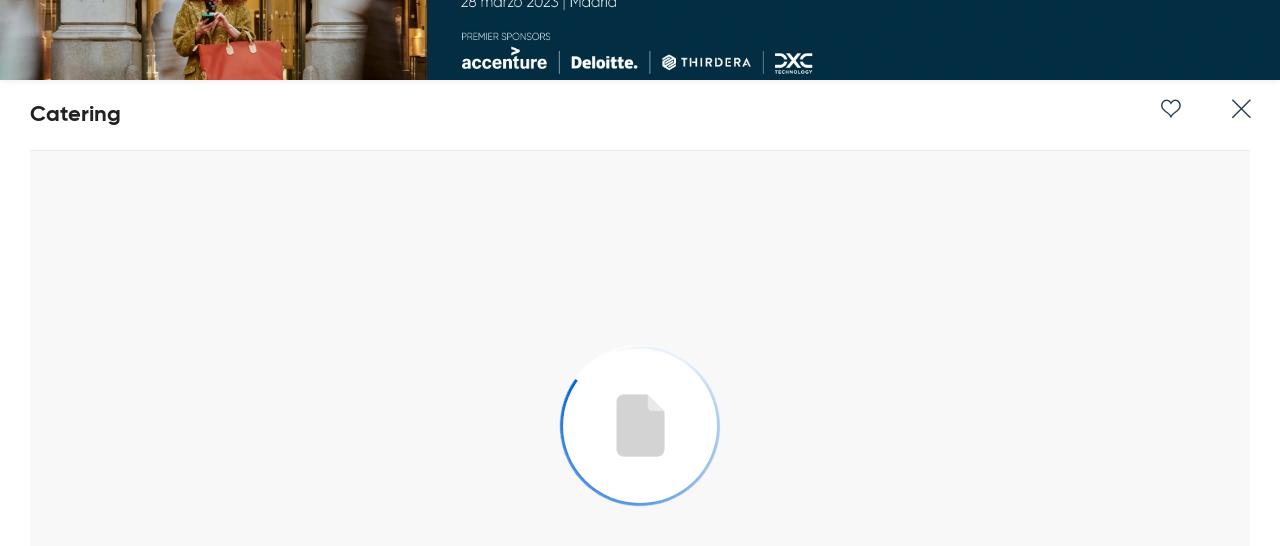

--- FILE ---
content_type: text/html; charset=utf-8
request_url: https://your.servicenow.com/summit-spain-2023/home/catering-0f9d
body_size: 21766
content:
<!DOCTYPE html>
<html lang="en">

  <head>
    <meta http-equiv="X-UA-Compatible" content="IE=edge">
<meta charset="utf-8">
<meta name="viewport" content="initial-scale=1, width=device-width">

    <meta name="robots" content="noindex, nofollow">

  <link rel="canonical" href="https://your.servicenow.com/summit-spain-2023/home/catering-0f9d">
  <meta property="og:url" content='https://your.servicenow.com/summit-spain-2023/home/catering-0f9d' />


<meta name="twitter:card" content="summary"/>
<meta property="og:title" content='Catering'/>
<meta name="twitter:title" content='Catering' />
<meta property="og:description" content=''/>
<meta name="twitter:description" content='' />

<meta property="og:image" content='https://images.folloze.com/image/upload/byic5k7egtx7lvlfjd0f.png'/>
<meta name="twitter:image" content='https://images.folloze.com/image/upload/byic5k7egtx7lvlfjd0f.png'/>

  <meta property="og:type" content='website' />

<meta name="Description" content="">
  <title>Catering | ServiceNow</title>
<link rel="shortcut icon" type="image/x-icon" href="https://images.folloze.com/image/upload/v1645815540/jwgxae7fuuovorycx5o4.ico" />

    <meta name="csrf-param" content="authenticity_token" />
<meta name="csrf-token" content="zoe57UV82KJLioNjPVtLPNcz81h0c7xOUvbfHyKA1esS/FiD/euqkaeq+0cXMiXkH5EtoXNLPxsk1qFHw5U3Og==" />

      <script src="https://code.jquery.com/jquery-2.2.3.min.js"></script>
      <script src="https://assets.adobedtm.com/a441b904b50e/a1b7254b4e1d/launch-89f6ee0b3587.min.js"async></script>

<script>
function getCookie(cname) {
  let name = cname + "=";
  let cookies = document.cookie.split('; ');
  let value = "";
  cookies.forEach(cookie => {
    if(cookie.startsWith(name)) {
      value = cookie.replace(name, '')
    }
  })
  return value;
}
function checkCookie() {
  let prefs = getCookie("notice_gdpr_prefs");
  let country = getCookie("notice_behavior");
  if (prefs === "0,1:" || prefs === "0,1,2:") {
  window.dispatchEvent(new Event('Folloze.consentGiven'));
  console.log("Consent given");
  }
  else if (prefs === "0:") {
  console.log("No consent given");
	}
  else if (prefs === "" && country === "implied,us") {
	  	 window.dispatchEvent(new Event('Folloze.consentGiven'));
	  }
}
document.addEventListener("click", checkCookie, false);
</script>
      


    <script type="text/javascript">
  var FollozeState = (function() {
    const setJwtToken = (token) => {
      jwtToken = token
    }
    var jwtToken = "eyJ0eXAiOiJKV1QiLCJhbGciOiJSUzI1NiJ9.eyJsZWFkX2lkIjoxNDg2NDM0NDEsImJvYXJkX2lkIjoxNTIzNjV9.[base64]";

    var state = {
      initialState: {"lead":{"id":148643441,"name":"Unknown","email":null,"last_name":null,"company":null,"anon_guest":true,"group_user":false,"account_domain":null,"account_logo":null,"custom_attributes":{"cid":null,"city":null,"gift":null,"name":null,"team":null,"cmcid":null,"cmpid":null,"dclid":null,"email":null,"gclid":null,"guest":null,"hotel":null,"phone":null,"state":null,"attend":null,"campid":null,"equipe":null,"spouse":null,"address":null,"company":null,"country":null,"zipcode":null,"address2":null,"headline":null,"response":null,"workshop":null,"job_title":null,"last_name":null,"shirtsize":null,"spouseyes":null,"guest_name":null,"helicopter":null,"jacketsize":null,"salutation":null,"spousediet":null,"plantodrive":null,"restrictions":null,"t-shirt_size":null,"accommodation":null,"interest_area":null,"workshop_date":null,"returntransfer":null,"shirtsizeguest":null,"workshop_topic":null,"assistant_email":null,"assistant_phone":null,"dynamic_message":null,"guest_last_name":null,"passport_number":null,"current_handicap":null,"dietrestrictions":null,"guest_first_name":null,"shoe_size_partner":null,"strategic_partner":null,"workshop_location":null,"medical_conditions":null,"spousepartner_diet":null,"attendance_location":null,"dietary_requirments":null,"emergencycntct_name":null,"event_participation":null,"spousepartner_email":null,"spousepartner_phone":null,"emergencycntct_phone":null,"shoe_size_main_guest":null,"accommodation_details":null,"servicenow_newsletter":null,"ecmwc-2024-timeslot-26":null,"ecmwc-2024-timeslot-27":null,"ecmwc-2024-timeslot-28":null,"spousepartner_lastname":null,"spousepartner_firstname":null,"spousepartner_shirtsize":null,"additional_accommodation":null,"other_dietaryrequirments":null,"spousepartner_attendance":null,"spousepartner_salutations":null,"accessibility_requirements":null,"gen_ai_bootcamp_event_title":null,"email_communications_consent":null,"gen_ai_bootcamp_event_timezone":null,"full-layer-cup-experience-group":null,"spousepartner_medicalconditions":null,"spousepartneremergencycntct_name":null,"spousepartneremergencycntct_phone":null,"spousepartner_otherdietaryrequirments":null,"spousepartner_accessibility_requirements":null}},"board":{"id":152365,"slug":"summit-spain-2023","online_items_count":63,"name":"ServiceNow Summit: Spain 2023","seo_title":"","organization_id":27,"is_ssl":true,"allow_embedding":null,"integrations":{"ga":{},"eloqua":{},"ms_crm":{"is_enabled":false},"pardot":{},"marketo":{"munchkin":{"code":"","active":true},"is_enabled":true,"program_name":"WBR-PostMadridSummit-MadridES-05APR23-EMEA","program_identifier_type":"name","activities_reporting_enabled":true}},"privacy":{"element_id":880,"cookie_management":"external","privacy_warning_check":false,"regulated_countries_only":false},"custom_attributes":{"marketo_program_id":125060}},"campaign":{"id":129680,"board_id":152365,"header":{"cta":{"form":null,"show":false,"text":"Acceder a videos on demand","type":"form","metadata":{"url":null,"title":"Acceder a videos on demand","form_id":59658,"success_message":"Gracias por rellenar el formulario. Ya puede ver los videos on demand del ServiceNow Summit:Spain","submit_redirect_url":"https://your.servicenow.com/summitspain"},"send_mail":{"sender":null,"is_enabled":false,"sender_type":"inviter","invitation_id":null},"transparent":false,"privacy_message":null,"privacy_message_id":2167},"logo":{"alt":"Rellenar formulario","url":"https://images.folloze.com/image/upload/v1645565832/msqwdevckfg3hiipbgoj.png","link":"http://www.servicenow.com","show":false,"image":{"id":2820213,"fit":"contain","url":"https://images.folloze.com/image/upload/v1650295488/bqxgojj6bpjwurwykfae.png","tint":"none","alt_text":null,"is_loading":false,"source_type":2,"transformation":{},"displayable_section":"logo"},"image_id":2820213,"with_padding":true},"show":true,"social":{"email":null,"twitter":false,"facebook":false,"linkedin":false},"tagline":{"text":null},"background":{"show":false},"secondary_logo":{"image":{"id":2820214,"fit":"cover","url":null,"alt_text":null,"transformation":{},"displayable_section":"logo"},"image_id":2820214},"show_contributors":true},"promotion":{"show":true,"items":{"1":{"cta":{"form":null,"show":true,"text":"Ir a la Librería de Demos","type":"new_tab","metadata":{"url":"https://www.servicenow.com/es/lpdem/demonow-all.html","form_id":null},"transparent":false,"privacy_message":{"message":{"html":"\u003cp\u003eIf you require any assistance, please contact: louise.willows@servicenow.com\u003c/p\u003e"},"text_area":{"html":"\u003cul\u003e\u003cli\u003eAcknowledge that you have read and agree to ServiceNow’s \u003ca href=\"https://www.servicenow.com/event-terms-conditions.html?_ga=2.196145834.765644999.1675360933-333099192.1649252085\" rel=\"noopener noreferrer\" target=\"_blank\"\u003eTerms and Conditions\u003c/a\u003e\u003c/li\u003e\u003cli\u003eAcknowledge that you would like to hear about upcoming events, products and services from ServiceNow. You understand you can unsubscribe any time. For more information on how your personal data will be processed, see our \u003ca href=\"https://www.servicenow.com/privacy-statement.html?_ga=2.196145834.765644999.1675360933-333099192.1649252085\" rel=\"noopener noreferrer\" target=\"_blank\"\u003ePrivacy Statement\u003c/a\u003e\u003c/li\u003e\u003cli\u003eAcknowledge your ticket may include food, beverage and swag that ticketholders will be offered and which represents a fair market value of no more than EUR150. You have taken all steps necessary to attend and receive all items of value provided at the event in a manner that complies with laws, regulations, and employer or other policies or rules applicable to you, including, as applicable, obtaining the approval of your supervisor and/or a relevant ethics or legal office to attend and receive all items of value provided as part of the event; disclosing or declaring your attendance and receipt of all items of value provided at the event; fulfilling any other requirements associated with your attendance and receipt of all items of value provided at the event; and that you understand and acknowledge that ServiceNow is not providing attendance to this event to obtain favorable treatment in connection with any public sector award or subcontract. You are not aware of any actual or potential conflict of interest that would prohibit your attendance at and receipt of all items of value provided at the event.\u003c/li\u003e\u003c/ul\u003e"},"checkbox_area":{"threshold":2,"label":"","checkboxes":[{"label":"By checking this box you:","name":"form_privacy_checkbox_1","is_required":true}]}},"privacy_message_id":2167},"key":1,"show":true,"title":{"title":"ServiceNow en acción","subtitle":"Si quieres acceder a demos en base a tu interés de negocio, puedes acceder a nuestra Librería de Demos. Tanto si eres nuevo en ServiceNow como si eres un desarrollador experimentado, tenemos una opción para ti."},"columns":{"show":false,"size":0,"items":{"0":{"key":"0","url":null,"icon":"c-idea","text":null,"title":null},"1":{"key":"1","url":null,"icon":"c-trophy","text":null,"title":null},"2":{"key":"2","url":null,"icon":"c-call","text":null,"title":null}},"alignment":0,"show_icons":true,"show_carousel":false,"columns_in_row":4},"position":{"label":"Above footer slot 1","value":65536,"location":"above_footer"}},"2":{"cta":{"form":null,"show":false,"text":null,"type":"new_tab","metadata":{"url":null,"form_id":null},"transparent":false,"privacy_message":null,"privacy_message_id":2167},"key":2,"show":true,"title":{"title":"ServiceNow Summit: Spain","subtitle":"Tras el éxito de nuestro evento anual ‘ServiceNow Summit: Spain’, celebrado el pasado 28 de marzo, te ofrecemos la oportunidad de volver a disfrutar de los mejores contenidos del evento on demand para que puedas verlo completo y disfrutarlo como y cuando quieras.\n\nEncontrarás los videos de todas las sesiones y las mejores imágenes del evento. Además podrás acceder a las demos de todas nuestras soluciones para que descubras todo lo que ServiceNow puede hacer para conectar personas, sistemas y flujos de trabajo para facilitar y optimizar la digitalización de tu empresa."},"columns":{"show":false,"size":0,"items":{"0":{"key":"0","url":null,"icon":"c-idea","text":null,"title":null},"1":{"key":"1","url":null,"icon":"c-trophy","text":null,"title":null},"2":{"key":"2","url":null,"icon":"c-call","text":null,"title":null}},"alignment":0,"show_icons":true,"show_carousel":false,"columns_in_row":4},"position":{"label":"Below banner slot 1","value":65536,"location":"below_banner"}}}},"created_at":"2023-04-04T16:27:46.695Z","updated_at":"2026-01-02T13:57:52.495Z","general":{"favicon":{"url":"https://images.folloze.com/image/upload/v1645815540/jwgxae7fuuovorycx5o4.ico","show":true},"privacy":{"privacy_warning_check":false,"regulated_countries_only":false},"board_id":152365,"password":{"show":false,"text":null},"greetings":{"show":true,"text":"Te damos la Bienvenida a nuestra página en la que hemos reunido los contenidos más destacados del ServiceNow Summit: Spain para que puedas verlos como y cuando quieras.\n¡Esperamos que los disfrutes!","show_title":false,"opening_text":"Personalizado para","salutation_text":"Hola"},"theme_color":"green","campaign_type":0,"image_bank_config":{"icons":"organization","logos":"organization","images":"organization","videos":"folloze","banners":"organization","thumbnails":"organization","mobile_banners":"folloze"}},"banner":{"cta":{"form":null,"show":false,"text":null,"type":"new_tab","metadata":{"url":null,"form_id":null},"transparent":false,"privacy_message":null,"privacy_message_id":2167},"form":{"form":null,"show":false,"text":"Marketo Form - Gated Asset","type":"form","metadata":{"title":"Acceder a Videos on demand","form_id":59658,"success_message":"Muchas gracias. Esperamos que lo disfrutes"},"privacy_message":null},"show":true,"header":{"text":""},"height":"short","subtitle":{"text":""},"background":{"url":"https://images.folloze.com/image/upload/v1649786782/lusqrvgduotedmngujol.jpg","tint":"none","image":{"id":2820211,"fit":"cover","url":"https://images.folloze.com/image/upload/v1681760405/vcp0ugr5ylje0xhglhf0.jpg","tint":"none","alt_text":null,"is_loading":false,"source_type":2,"transformation":{},"displayable_section":"banner"},"image_id":2820211,"position":{"x":"center","y":"center"}},"text_color":"light","text_alignment":"left","mobile_background":{"url":null,"show":true,"tint":"none","image":{"id":2820212,"fit":"cover","url":"https://images.folloze.com/image/upload/v1682325810/wmsfqyaidtfxfkc5ycnk.jpg","tint":"none","alt_text":null,"is_loading":false,"source_type":2,"transformation":{},"displayable_section":"banner"},"image_id":2820212,"position":{"x":"center","y":"center"}}},"items":{"show":true,"title":{"text":null,"title":null},"gating":{"form":{"form_id":"19101","base_url":"//info.servicenow.com","form_name":"Do NOT USE - Marketo Form - Gated Asset","form_type":3,"is_template":true,"munchkin_id":"089-ANS-673","custom_script":"MktoForms2.whenReady(function (form) {\n//var lang = document.documentElement.getAttribute(\"hrefLang\");\n\tvar lang = \"EN\";\nswitch(lang){\n  case \"KR\":\n    lang = \"KR\";\n    break;\n  case \"JP\":\n    lang = \"JP\";\n    break;\n  case \"ES\":\n    lang = \"ES\";\n    break;\n  case \"IT\":\n    lang = \"IT\";\n    break;\n  case \"NL\":\n    lang = \"NL\";\n    break;\n  case \"DE\":\n    lang = \"DE\";\n    break;\n  case \"FR\":\n    lang = \"FR\";\n    break;\n}\nvar setFormField = function( field_name, field_value)\n   {\n       if( $('[name='+field_name+']').length == 0)\n           $('form').append($('\u003cinput\u003e').attr(\"name\",field_name).attr(\"type\",\"hidden\").val( field_value ));\n       else\n           $('[name='+field_name+']').val( field_value );\n   }\n\n$(\"select#Country\").parent().attr('id', 'formElement13');\n$(\"select#State\").parent().attr('id', 'formElement14');\n$(\"select[name='Country']\").closest(\".mktoFormCol\").addClass(\"Col-left\");\n$(\"select[name='State']\").closest(\".mktoFormCol\").addClass(\"Col-right\");\n\n/*Country script starts here*/\nvar country_title_de=\"Land\";\nvar country_title_fr=\"Pays\";\nvar country_title_en=\"Country\";\nvar country_title_ja=\"国\";\n//country_title_es=\"País\";\nvar country_title_pt=\"País\";\nvar country_title_nl=\"Land\";\nvar country_title_it=\"Paese\";\nvar country_title_eses=\"País\";\nvar\tcountry_title_kokr=\"국가\";\nvar country_title;\nif (lang == \"DE\")  {\n    country_title=country_title_de;\n}\nelse if (lang == \"FR\")  {\n    country_title=country_title_fr;\n}\nelse if (lang == \"JP\")  {\n    country_title=country_title_ja;\n}\n/*else if (lang == \"es-MX\")  {\n    country_title=country_title_es;\n}*/\nelse if (lang == \"pt-BR\")  {\n    country_title=country_title_pt;\n}\nelse if (lang == \"NL\")  {\n    country_title=country_title_nl;\n}\nelse if (lang == \"IT\")  {\n    country_title=country_title_it;\n}\nelse if (lang == \"ES\")  {\n    country_title=country_title_eses;\n}\n\telse if (lang == \"KR\")  {\n    country_title=country_title_kokr;\n}\nelse  {\n    country_title=country_title_en;\n}\n\nif($(\"select[name='Country']\").hasClass(\"mktoRequired\")){\n  country_title = country_title+\" *\";\n}\n\n  $(\"select[name='Country']\").attr(\"placeholder\",country_title);\nvar cuntry_list=\n\t[\n\t {display: country_title, value: \"\" },\n\t {display: \"US - United States\", value: \"US\"},\n{display: \"GB - United Kingdom\", value: \"GB\"},\n{display: \"JP - Japan\", value: \"JP\"},\n{display: \"FR - France\", value: \"FR\"},\n{display: \"DE - Germany\", value: \"DE\"},\n{display: \"AF - Afghanistan\", value: \"AF\"},\n{display: \"AL - Albania\", value: \"AL\"},\n{display: \"DZ - Algeria\", value: \"DZ\"},\n{display: \"AS - American Samoa\", value: \"AS\"},\n{display: \"AD - Andorra\", value: \"AD\"},\n{display: \"AO - Angola\", value: \"AO\"},\n{display: \"AI - Anguilla\", value: \"AI\"},\n{display: \"AQ - Antarctica\", value: \"AQ\"},\n{display: \"AG - Antigua and Barbuda\", value: \"AG\"},\n{display: \"AR - Argentina\", value: \"AR\"},\n{display: \"AM - Armenia\", value: \"AM\"},\n{display: \"AW - Aruba\", value: \"AW\"},\n{display: \"AU - Australia\", value: \"AU\"},\n{display: \"AT - Austria\", value: \"AT\"},\n{display: \"AZ - Azerbaijan\", value: \"AZ\"},\n{display: \"BS - Bahamas\", value: \"BS\"},\n{display: \"BH - Bahrain\", value: \"BH\"},\n{display: \"BD - Bangladesh\", value: \"BD\"},\n{display: \"BB - Barbados\", value: \"BB\"},\n{display: \"BY - Belarus\", value: \"BY\"},\n{display: \"BE - Belgium\", value: \"BE\"},\n{display: \"BZ - Belize\", value: \"BZ\"},\n{display: \"BJ - Benin\", value: \"BJ\"},\n{display: \"BM - Bermuda\", value: \"BM\"},\n{display: \"BT - Bhutan\", value: \"BT\"},\n{display: \"BO - Bolivia\", value: \"BO\"},\n{display: \"BA - Bosnia-Herzegovina\", value: \"BA\"},\n{display: \"BW - Botswana\", value: \"BW\"},\n{display: \"BR - Brazil\", value: \"BR\"},\n{display: \"IO - British Indian Ocean Territory\", value: \"IO\"},\n{display: \"VG - British Virgin Islands\", value: \"VG\"},\n{display: \"BN - Brunei\", value: \"BN\"},\n{display: \"BG - Bulgaria\", value: \"BG\"},\n{display: \"BF - Burkina Faso\", value: \"BF\"},\n{display: \"BI - Burundi\", value: \"BI\"},\n{display: \"KH - Cambodia\", value: \"KH\"},\n{display: \"CM - Cameroon\", value: \"CM\"},\n{display: \"CA - Canada\", value: \"CA\"},\n{display: \"CV - Cape Verde\", value: \"CV\"},\n{display: \"KY - Cayman Islands\", value: \"KY\"},\n{display: \"CF - Central African Republic\", value: \"CF\"},\n{display: \"TD - Chad\", value: \"TD\"},\n{display: \"CL - Chile\", value: \"CL\"},\n{display: \"CN - China\", value: \"CN\"},\n{display: \"CX - Christmas Island\", value: \"CX\"},\n{display: \"CC - Cocos Islands\", value: \"CC\"},\n{display: \"CO - Colombia\", value: \"CO\"},\n{display: \"KM - Comoros\", value: \"KM\"},\n{display: \"CG - Congo\", value: \"CG\"},\n{display: \"CK - Cook Islands\", value: \"CK\"},\n{display: \"CR - Costa Rica\", value: \"CR\"},\n{display: \"CI - Cote d'Ivoire\", value: \"CI\"},\n{display: \"HR - Croatia\", value: \"HR\"},\n{display: \"CW - Curacao\", value: \"CW\"},\n{display: \"CY - Cyprus\", value: \"CY\"},\n{display: \"CZ - Czech Republic\", value: \"CZ\"},\n{display: \"CD - Democratic Republic of the Congo\", value: \"CD\"},\n{display: \"DK - Denmark\", value: \"DK\"},\n{display: \"DJ - Djibouti\", value: \"DJ\"},\n{display: \"DM - Dominica\", value: \"DM\"},\n{display: \"DO - Dominican Republic\", value: \"DO\"},\n{display: \"TL - East Timor\", value: \"TL\"},\n{display: \"EC - Ecuador\", value: \"EC\"},\n{display: \"EG - Egypt\", value: \"EG\"},\n{display: \"SV - El Salvador\", value: \"SV\"},\n{display: \"GQ - Equatorial Guinea\", value: \"GQ\"},\n{display: \"ER - Eritrea\", value: \"ER\"},\n{display: \"EE - Estonia\", value: \"EE\"},\n{display: \"ET - Ethiopia\", value: \"ET\"},\n{display: \"FK - Falkland Islands\", value: \"FK\"},\n{display: \"FO - Faroe Islands\", value: \"FO\"},\n{display: \"FM - Federated States Of Micronesia\", value: \"FM\"},\n{display: \"FJ - Fiji\", value: \"FJ\"},\n{display: \"FI - Finland\", value: \"FI\"},\n{display: \"GF - French Guiana\", value: \"GF\"},\n{display: \"PF - French Polynesia\", value: \"PF\"},\n{display: \"GA - Gabon\", value: \"GA\"},\n{display: \"GM - Gambia\", value: \"GM\"},\n{display: \"GE - Georgia\", value: \"GE\"},\n{display: \"GH - Ghana\", value: \"GH\"},\n{display: \"GI - Gibraltar\", value: \"GI\"},\n{display: \"GR - Greece\", value: \"GR\"},\n{display: \"GL - Greenland\", value: \"GL\"},\n{display: \"GD - Grenada\", value: \"GD\"},\n{display: \"GU - Guam\", value: \"GU\"},\n{display: \"GT - Guatemala\", value: \"GT\"},\n{display: \"GG - Guernsey\", value: \"GG\"},\n{display: \"GN - Guinea\", value: \"GN\"},\n{display: \"GW - Guinea-Bissau\", value: \"GW\"},\n{display: \"GY - Guyana\", value: \"GY\"},\n{display: \"HT - Haiti\", value: \"HT\"},\n{display: \"HN - Honduras\", value: \"HN\"},\n{display: \"HK - Hong Kong\", value: \"HK\"},\n{display: \"HU - Hungary\", value: \"HU\"},\n{display: \"IS - Iceland\", value: \"IS\"},\n{display: \"IN - India\", value: \"IN\"},\n{display: \"ID - Indonesia\", value: \"ID\"},\n{display: \"IQ - Iraq\", value: \"IQ\"},\n{display: \"IE - Ireland\", value: \"IE\"},\n{display: \"IM - Isle of Man\", value: \"IM\"},\n{display: \"IL - Israel\", value: \"IL\"},\n{display: \"IT - Italy\", value: \"IT\"},\n{display: \"JM - Jamaica\", value: \"JM\"},\n{display: \"JE - Jersey\", value: \"JE\"},\n{display: \"JO - Jordan\", value: \"JO\"},\n{display: \"KZ - Kazakhstan\", value: \"KZ\"},\n{display: \"KE - Kenya\", value: \"KE\"},\n{display: \"KI - Kiribati\", value: \"KI\"},\n{display: \"XK - Kosovo\", value: \"XK\"},\n{display: \"KW - Kuwait\", value: \"KW\"},\n{display: \"KG - Kyrgyzstan\", value: \"KG\"},\n{display: \"LA - Laos\", value: \"LA\"},\n{display: \"LV - Latvia\", value: \"LV\"},\n{display: \"LB - Lebanon\", value: \"LB\"},\n{display: \"LS - Lesotho\", value: \"LS\"},\n{display: \"LR - Liberia\", value: \"LR\"},\n{display: \"LY - Libya\", value: \"LY\"},\n{display: \"LI - Liechtenstein\", value: \"LI\"},\n{display: \"LT - Lithuania\", value: \"LT\"},\n{display: \"LU - Luxembourg\", value: \"LU\"},\n{display: \"MO - Macau\", value: \"MO\"},\n{display: \"MK - Macedonia, Former Yugoslav Rep.\", value: \"MK\"},\n{display: \"MG - Madagascar\", value: \"MG\"},\n{display: \"MW - Malawi\", value: \"MW\"},\n{display: \"MY - Malaysia\", value: \"MY\"},\n{display: \"MV - Maldives\", value: \"MV\"},\n{display: \"ML - Mali\", value: \"ML\"},\n{display: \"MT - Malta\", value: \"MT\"},\n{display: \"MH - Marshall Islands\", value: \"MH\"},\n{display: \"MQ - Martinique\", value: \"MQ\"},\n{display: \"MR - Mauritania\", value: \"MR\"},\n{display: \"MU - Mauritius\", value: \"MU\"},\n{display: \"YT - Mayotte\", value: \"YT\"},\n{display: \"MX - Mexico\", value: \"MX\"},\n{display: \"MD - Moldova\", value: \"MD\"},\n{display: \"MC - Monaco\", value: \"MC\"},\n{display: \"MN - Mongolia\", value: \"MN\"},\n{display: \"ME - Montenegro\", value: \"ME\"},\n{display: \"MS - Montserrat\", value: \"MS\"},\n{display: \"MA - Morocco\", value: \"MA\"},\n{display: \"MZ - Mozambique\", value: \"MZ\"},\n{display: \"MM - Myanmar\", value: \"MM\"},\n{display: \"NA - Namibia\", value: \"NA\"},\n{display: \"NR - Nauru\", value: \"NR\"},\n{display: \"NP - Nepal\", value: \"NP\"},\n{display: \"NL - Netherlands\", value: \"NL\"},\n{display: \"AN - Netherlands Antilles\", value: \"AN\"},\n{display: \"NC - New Caledonia\", value: \"NC\"},\n{display: \"NZ - New Zealand\", value: \"NZ\"},\n{display: \"NI - Nicaragua\", value: \"NI\"},\n{display: \"NE - Niger\", value: \"NE\"},\n{display: \"NG - Nigeria\", value: \"NG\"},\n{display: \"NU - Niue\", value: \"NU\"},\n{display: \"MP - Northern Mariana Islands\", value: \"MP\"},\n{display: \"NO - Norway\", value: \"NO\"},\n{display: \"OM - Oman\", value: \"OM\"},\n{display: \"PK - Pakistan\", value: \"PK\"},\n{display: \"PW - Palau\", value: \"PW\"},\n{display: \"PS - Palestine\", value: \"PS\"},\n{display: \"PA - Panama\", value: \"PA\"},\n{display: \"PG - Papua New Guinea\", value: \"PG\"},\n{display: \"PY - Paraguay\", value: \"PY\"},\n{display: \"PE - Peru\", value: \"PE\"},\n{display: \"PH - Philippines\", value: \"PH\"},\n{display: \"PN - Pitcairn\", value: \"PN\"},\n{display: \"PL - Poland\", value: \"PL\"},\n{display: \"PT - Portugal\", value: \"PT\"},\n{display: \"PR - Puerto Rico\", value: \"PR\"},\n{display: \"QA - Qatar\", value: \"QA\"},\n{display: \"CG - Republic of the Congo\", value: \"CG\"},\n{display: \"RE - Reunion\", value: \"RE\"},\n{display: \"RO - Romania\", value: \"RO\"},\n{display: \"RU - Russia\", value: \"RU\"},\n{display: \"RW - Rwanda\", value: \"RW\"},\n{display: \"BL - Saint Barthelemy\", value: \"BL\"},\n{display: \"SH - Saint Helena\", value: \"SH\"},\n{display: \"MF - Saint Martin\", value: \"MF\"},\n{display: \"PM - Saint Pierre and Miquelon\", value: \"PM\"},\n{display: \"VC - Saint Vincent and the Grenadines\", value: \"VC\"},\n{display: \"WS - Samoa\", value: \"WS\"},\n{display: \"SM - San Marino\", value: \"SM\"},\n{display: \"ST - Sao Tome and Príncipe\", value: \"ST\"},\n{display: \"SA - Saudi Arabia\", value: \"SA\"},\n{display: \"SN - Senegal\", value: \"SN\"},\n{display: \"RS - Serbia\", value: \"RS\"},\n{display: \"SC - Seychelles\", value: \"SC\"},\n{display: \"SL - Sierra Leone\", value: \"SL\"},\n{display: \"SG - Singapore\", value: \"SG\"},\n{display: \"SX - Sint Maarten\", value: \"SX\"},\n{display: \"SK - Slovakia\", value: \"SK\"},\n{display: \"SI - Slovenia\", value: \"SI\"},\n{display: \"SB - Solomon Islands\", value: \"SB\"},\n{display: \"SO - Somalia\", value: \"SO\"},\n{display: \"ZA - South Africa\", value: \"ZA\"},\n{display: \"KR - South Korea\", value: \"KR\"},\n{display: \"SS - South Sudan\", value: \"SS\"},\n{display: \"ES - Spain\", value: \"ES\"},\n{display: \"LK - Sri Lanka\", value: \"LK\"},\n{display: \"KN - St. Kitts and Nevis\", value: \"KN\"},\n{display: \"LC - St. Lucia\", value: \"LC\"},\n{display: \"SD - Sudan\", value: \"SD\"},\n{display: \"SR - Suriname\", value: \"SR\"},\n{display: \"SJ - Svalbard and Jan Mayen\", value: \"SJ\"},\n{display: \"SZ - Swaziland\", value: \"SZ\"},\n{display: \"SE - Sweden\", value: \"SE\"},\n{display: \"CH - Switzerland\", value: \"CH\"},\n{display: \"TW - Taiwan\", value: \"TW\"},\n{display: \"TJ - Tajikistan\", value: \"TJ\"},\n{display: \"TZ - Tanzania\", value: \"TZ\"},\n{display: \"TH - Thailand\", value: \"TH\"},\n{display: \"TG - Togo\", value: \"TG\"},\n{display: \"TK - Tokelau\", value: \"TK\"},\n{display: \"TO - Tonga\", value: \"TO\"},\n{display: \"TT - Trinidad and Tobago\", value: \"TT\"},\n{display: \"TU - Tunisia\", value: \"TN\"},\n{display: \"TR - Turkey\", value: \"TR\"},\n{display: \"TM - Turkmenistan\", value: \"TM\"},\n{display: \"TC - Turks and Caicos Islands\", value: \"TC\"},\n{display: \"TV - Tuvalu\", value: \"TV\"},\n{display: \"UG - Uganda\", value: \"UG\"},\n{display: \"UA - Ukraine\", value: \"UA\"},\n{display: \"AE - United Arab Emirates\", value: \"AE\"},\n{display: \"UY - Uruguay\", value: \"UY\"},\n{display: \"UZ - Uzbekistan\", value: \"UZ\"},\n{display: \"VU - Vanuatu\", value: \"VU\"},\n{display: \"VA - Vatican\", value: \"VA\"},\n{display: \"VE - Venezuela\", value: \"VE\"},\n{display: \"VN - Vietnam\", value: \"VN\"},\n{display: \"VI - Virgin Islands (USA)\", value: \"VI\"},\n{display: \"WF - Wallis and Futuna\", value: \"WF\"},\n{display: \"EH - Western Sahara\", value: \"EH\"},\n{display: \"YE - Yemen\", value: \"YE\"},\n{display: \"ZM - Zambia\", value: \"ZM\"},\n{display: \"ZW - Zimbabwe\", value: \"ZW\"}\n\n    ];\n\n\t $(\"select[name=Country]\").html(\"\"); //reset child options\n    $(cuntry_list).each(function (i) { //populate child options\n        $(\"select[name=Country]\").append(\"\u003coption value=\\\"\"+cuntry_list[i].value+\"\\\"\u003e\"+cuntry_list[i].display+\"\u003c/option\u003e\");\n    });\n\n\t/*Country script Ends here*/\n\n\t/******************************************/\n// Start of Country/State Dynamic Script //\n/******************************************/\n\nvar state_title_de=\"Bundesland\";\nvar state_title_fr=\"État ou Province\";\nvar state_title_en=\"State or Province\";\nvar\tstate_title_kokr=\"주 또는 도\";\nvar state_title_ja=\"都道府県\";\n//var state_title_es=\"Estado\";\nvar state_title_pt=\"Estado ou província\";\nvar state_title_nl=\"Provincie\";\nvar state_title_it=\"Regione o provincia\";\nvar state_title_eses=\"Estado o provincia\";\nvar\tstate_title;\nif (lang == \"DE\")  {\n    state_title=state_title_de;\n}\nelse if (lang == \"FR\")  {\n    state_title=state_title_fr;\n}\nelse if (lang == \"JP\")  {\n    state_title=state_title_ja;\n}\n/*else if (lang == \"es-MX\")  {\n    state_title=state_title_es;\n}*/\nelse if (lang == \"pt-BR\")  {\n    state_title=state_title_pt;\n}\nelse if (lang == \"NL\")  {\n    state_title=state_title_nl;\n}\nelse if (lang == \"IT\")  {\n    state_title=state_title_it;\n}\nelse if (lang == \"ES\")  {\n    state_title=state_title_eses;\n}\nelse if (lang == \"KR\")  {\n    state_title=state_title_kokr;\n}\nelse  {\n    state_title=state_title_en;\n}\n\nif($(\"select[name='State']\").hasClass(\"mktoRequired\")){\n  state_title = state_title+\" *\";\n}\n\n$(\"select[name='State']\").attr(\"placeholder\",state_title);\nvar state_us = [\n  {display: state_title, value: \"\" },\n  {display: \"AK - Alaska\", value: \"Alaska\" },\n\t{display: \"AL - Alabama\", value: \"Alabama\" },\n\t{display: \"AR - Arkansas\", value: \"Arkansas\" },\n\t{display: \"AZ - Arizona\", value: \"Arizona\" },\n\t{display: \"CA - California\", value: \"California\" },\n\t{display: \"CO - Colorado\", value: \"Colorado\" },\n\t{display: \"CT - Connecticut\", value: \"Connecticut\" },\n\t{display: \"DC - District Of Columbia\", value: \"District Of Columbia\" },\n\t{display: \"DE - Delaware\", value: \"Delaware\" },\n\t{display: \"FL - Florida\", value: \"Florida\" },\n\t{display: \"GA - Georgia\", value: \"Georgia\" },\n\t{display: \"HI - Hawaii\", value: \"Hawaii\" },\n  {display: \"IA - Iowa\", value: \"Iowa\" },\n\t{display: \"ID - Idaho\", value: \"Idaho\" },\n  {display: \"IL - Illinois\", value: \"Illinois\" },\n\t{display: \"IN - Indiana\", value: \"Indiana\" },\n\t{display: \"KS - Kansas\", value: \"Kansas\" },\n\t{display: \"KY - Kentucky\", value: \"Kentucky\" },\n\t{display: \"LA - Louisiana\", value: \"Louisiana\" },\n\t{display: \"MA - Massachusetts\", value: \"Massachusetts\" },\n\t{display: \"MD - Maryland\", value: \"Maryland\" },\n\t{display: \"ME - Maine\", value: \"Maine\" },\n\t{display: \"MI - Michigan\", value: \"Michigan\" },\n\t{display: \"MN - Minnesota\", value: \"Minnesota\" },\n\t{display: \"MO - Missouri\", value: \"Missouri\" },\n\t{display: \"MS - Mississippi\", value: \"Mississippi\" },\n  {display: \"MT - Montana\", value: \"Montana\" },\n\t{display: \"NC - North Carolina\", value: \"North Carolina\" },\n  {display: \"ND - North Dakota\", value: \"North Dakota\" },\n\t{display: \"NE - Nebraska\", value: \"Nebraska\" },\n\t{display: \"NH - New Hampshire\", value: \"New Hampshire\" },\n\t{display: \"NJ - New Jersey\", value: \"New Jersey\" },\n\t{display: \"NM - New Mexico\", value: \"New Mexico\" },\n\t{display: \"NV - Nevada\", value: \"Nevada\" },\n\t{display: \"NY - New York\", value: \"New York\" },\n\t{display: \"OH - Ohio\", value: \"Ohio\" },\n\t{display: \"OK - Oklahoma\", value: \"Oklahoma\" },\n\t{display: \"OR - Oregon\", value: \"Oregon\" },\n\t{display: \"PA - Pennsylvania\", value: \"Pennsylvania\" },\n\t{display: \"RI - Rhode Island\", value: \"Rhode Island\" },\n  {display: \"SC - South Carolina\", value: \"South Carolina\" },\n\t{display: \"SD - South Dakota\", value: \"South Dakota\" },\n  {display: \"TN - Tennessee\", value: \"Tennessee\" },\n\t{display: \"TX - Texas\", value: \"Texas\" },\n\t{display: \"UT - Utah\", value: \"Utah\" },\n\t{display: \"VA - Virginia\", value: \"Virginia\" },\n\t{display: \"VT - Vermont\", value: \"Vermont\" },\n\t{display: \"WA - Washington\", value: \"Washington\" },\n\t{display: \"WI - Wisconsin\", value: \"Wisconsin\" },\n\t{display: \"WV - West Virginia\", value: \"West Virginia\" },\n\t{display: \"WY - Wyoming\", value: \"Wyoming\" },\n\t{display: \"AS - American Samoa\", value: \"American Samoa\" },\n\t{display: \"GU - Guam\", value: \"Guam\" },\n\t{display: \"FM - Federated States Of Micronesia\", value: \"Federated States Of Micronesia\" },\n\t{display: \"MH - Marshall Islands\", value: \"Marshall Islands\" },\n\t{display: \"MP - Northern Mariana Islands\", value: \"Northern Mariana Islands\" },\n\t{display: \"PR - Puerto Rico\", value: \"Puerto Rico\" },\n\t{display: \"PW - Palau\", value: \"Palau\" },\n\t{display: \"VI - Virgin Islands\", value: \"Virgin Islands\" }];\n\nvar state_ca = [\n    {display: state_title, value: \"\" },\n    {display: \"AB - Alberta\", value: \"Alberta\" },\n\t{display: \"BC - British Columbia\", value: \"British Columbia\" },\n\t{display: \"MB - Manitoba\", value: \"Manitoba\" },\n\t{display: \"NB - New Brunswick\", value: \"New Brunswick\" },\n\t{display: \"NL - Newfoundland and Labrador\", value: \"Newfoundland and Labrador\" },\n\t{display: \"NS - Nova Scotia\", value: \"Nova Scotia\" },\n\t{display: \"NU - Nunavut\", value: \"NU\" },\n\t{display: \"NT - Northwest Territories\", value: \"NT\" },\n\t{display: \"ON - Ontario\", value: \"Ontario\" },\n\t{display: \"PE - Prince Edward Island\", value: \"Prince Edward Island\" },\n\t{display: \"QC - Quebec\", value: \"Quebec\" },\n    {display: \"SK - Saskatchewan\", value: \"Saskatchewan\" },\n\t{display: \"YT - Yukon Territory\", value: \"YT\" }];\n\nvar state_br = [\n    {display: state_title, value: \"\" },\n    {display: \"AC - Acre\", value: \"Acre\" },\n\t{display: \"AL - Alagoas\", value: \"Alagoas\" },\n\t{display: \"AM - Amazon\", value: \"Amazon\" },\n\t{display: \"AP - Amapa\", value: \"Amapa\" },\n\t{display: \"BA - Bahia\", value: \"Bahia\" },\n\t{display: \"CE - Ceara\", value: \"Ceara\" },\n\t{display: \"DF - Brasilia\", value: \"Brasilia\" },\n\t{display: \"ES - Espirito Santo\", value: \"Espirito Santo\" },\n\t{display: \"GO - Goias\", value: \"Goias\" },\n    {display: \"MA - Maranhao\", value: \"Maranhao\" },\n\t{display: \"MG - Minas Gerais\", value: \"Minas Gerais\" },\n\t{display: \"MS - Mato Grosso do Sul\", value: \"Mato Grosso do Sul\" },\n\t{display: \"MT - Mato Grosso\", value: \"Mato Grosso\" },\n\t{display: \"PA - Para\", value: \"Para\" },\n\t{display: \"PB - Paraiba\", value: \"Paraiba\" },\n\t{display: \"PE - Pernambuco\", value: \"Pernambuco\" },\n\t{display: \"PI - Piaui\", value: \"Piaui\" },\n\t{display: \"PR - Parana\", value: \"Parana\" },\n\t{display: \"RJ - Rio de Janeiro\", value: \"Rio de Janeiro\" },\n\t{display: \"RN - Rio Grande do Norte\", value: \"Rio Grande do Norte\" },\n\t{display: \"RO - Rondonia\", value: \"Rondonia\" },\n\t{display: \"RR - Roraima\", value: \"Roraima\" },\n\t{display: \"RS - Rio Grande do Sul\", value: \"RRio Grande do SulS\" },\n\t{display: \"SC - Santa Catarina\", value: \"Santa Catarina\" },\n\t{display: \"SE - Sergipe\", value: \"Sergipe\" },\n\t{display: \"SP - Sao Paulo\", value: \"Sao Paulo\" },\n\t{display: \"TO - Tocantins\", value: \"Tocantins\" }];\n\n\nvar state_au = [\n    {display: state_title, value: \"\" },\n    {display: \"ACT - Australian Capital Territory\", value: \"Australian Capital Territory\" },\n\t{display: \"NSW - New South Wales\", value: \"New South Wales\" },\n\t{display: \"NT - Northern Territory\", value: \"Northern Territory\" },\n\t{display: \"QLD - Queensland\", value: \"Queensland\" },\n    {display: \"SA - South Australia\", value: \"South Australia\" },\n\t{display: \"TAS - Tasmania\", value: \"Tasmania\" },\n\t{display: \"VIC - Victoria\", value: \"Victoria\" },\n    {display: \"WA - Western Australia\", value: \"Western Australia\" }];\n\nvar state_cn = [\n    {display: state_title, value: \"\" },\n    {display: \"Anhui\", value: \"Anhui\" },\n\t{display: \"Beijing\", value: \"Beijing\" },\n\t{display: \"Chongqing\", value: \"Chongqing\" },\n\t{display: \"Fujian\", value: \"Fujian\" },\n\t{display: \"Gansu\", value: \"Gansu\" },\n\t{display: \"Guangdong\", value: \"Guangdong\" },\n\t{display: \"Guangxi\", value: \"Guangxi\" },\n\t{display: \"Guizhou\", value: \"Guizhou\" },\n\t{display: \"Hainan\", value: \"Hainan\" },\n\t{display: \"Hebei\", value: \"Hebei\" },\n\t{display: \"Heilongjiang\", value: \"Heilongjiang\" },\n    {display: \"Henan\", value: \"Henan\" },\n\t{display: \"Hubei\", value: \"Hubei\" },\n    {display: \"Hunan\", value: \"Hunan\" },\n\t{display: \"Inner Mongolia\", value: \"Inner Mongolia\" },\n\t{display: \"Jiangsu\", value: \"Jiangsu\" },\n\t{display: \"Jiangxi\", value: \"Jiangxi\" },\n\t{display: \"Jilin\", value: \"Jilin\" },\n\t{display: \"Liaoning\", value: \"Liaoning\" },\n\t{display: \"Nei Mongol\", value: \"Nei Mongol\" },\n\t{display: \"Ningxia\", value: \"Ningxia\" },\n\t{display: \"Qinghai\", value: \"Qinghai\" },\n\t{display: \"Shaanxi\", value: \"Shaanxi\" },\n\t{display: \"Shandong\", value: \"Shandong\" },\n\t{display: \"Shanghai\", value: \"Shanghai\" },\n    {display: \"Shanxi\", value: \"Shanxi\" },\n\t{display: \"Sichuan\", value: \"Sichuan\" },\n    {display: \"Tianjin\", value: \"Tianjin\" },\n\t{display: \"Tibet Autonomous Region\", value: \"Tibet Autonomous Region\" },\n\t{display: \"Xinjiang\", value: \"Xinjiang\" },\n\t{display: \"Xizang\", value: \"Xizang\" },\n\t{display: \"Yunnan\", value: \"Yunnan\" },\n\t{display: \"Zhejiang\", value: \"Zhejiang\" }];\n\nvar state_in = [\n    {display: state_title, value: \"\" },\n    {display: \"Andaman and Nicobar Islands\", value: \"Andaman and Nicobar Islands\" },\n\t{display: \"Andhra Pradesh\", value: \"Andhra Pradesh\" },\n\t{display: \"Arunachal Pradesh\", value: \"Arunachal Pradesh\" },\n\t{display: \"Assam\", value: \"Assam\" },\n\t{display: \"Bihar\", value: \"Bihar\" },\n\t{display: \"Chandigarh\", value: \"Chandigarh\" },\n\t{display: \"Chhattisgarh\", value: \"Chhattisgarh\" },\n\t{display: \"Dadra and Nagar Haveli\", value: \"Dadra and Nagar Haveli\" },\n\t{display: \"Daman and Diu\", value: \"Daman and Diu\" },\n\t{display: \"Goa\", value: \"Goa\" },\n\t{display: \"Gujarat\", value: \"Gujarat\" },\n\t{display: \"Haryana\", value: \"Haryana\" },\n    {display: \"Himachal Pradesh\", value: \"Himachal Pradesh\" },\n\t{display: \"Jammu and Kashmir\", value: \"Jammu and Kashmir\" },\n\t{display: \"Jharkhand\", value: \"Jharkhand\" },\n    {display: \"Karnataka\", value: \"Karnataka\" },\n\t{display: \"Kerala\", value: \"Kerala\" },\n\t{display: \"Lakshadweep\", value: \"Lakshadweep\" },\n\t{display: \"Madhya Pradesh\", value: \"Madhya Pradesh\" },\n\t{display: \"Maharashtra\", value: \"Maharashtra\" },\n\t{display: \"Manipur\", value: \"Manipur\" },\n\t{display: \"Meghalaya\", value: \"Meghalaya\" },\n\t{display: \"Mizoram\", value: \"Mizoram\" },\n\t{display: \"Nagaland\", value: \"Nagaland\" },\n\t{display: \"New Delhi\", value: \"New Delhi\" },\n\t{display: \"Odisha\", value: \"Odisha\" },\n\t{display: \"Puducherry\", value: \"Puducherry\" },\n    {display: \"Punjab\", value: \"Punjab\" },\n\t{display: \"Rajasthan\", value: \"Rajasthan\" },\n    {display: \"Sikkim\", value: \"Sikkim\" },\n\t{display: \"Tamil Nadu\", value: \"Tamil Nadu\" },\n\t{display: \"Telangana\", value: \"Telangana\" },\n\t{display: \"Tripura\", value: \"Tripura\" },\n\t{display: \"Uttar Pradesh\", value: \"Uttar Pradesh\" },\n\t{display: \"Uttarakhand\", value: \"Uttarakhand\" },\n\t{display: \"West Bengal\", value: \"West Bengal\" }];\n\n\t/*var state_it = [\n\t{display: state_title, value: \"\" },\n\t{display: \"Abruzzo\", value: \"Abruzzo\" },\n\t{display: \"Basilicata\", value: \"Basilicata\" },\n\t{display: \"Calabria\", value: \"Calabria\" },\n\t{display: \"Campania\", value: \"Campania\" },\n\t{display: \"EmiliaRomagna\", value: \"EmiliaRomagna\" },\n\t{display: \"FriuliVenezia Giulia\", value: \"FriuliVenezia Giulia\" },\n\t{display: \"Lazio\", value: \"Lazio\" },\n\t{display: \"Liguria\", value: \"Liguria\" },\n\t{display: \"Lombardia\", value: \"Lombardia\" },\n\t{display: \"Marche\", value: \"Marche\" },\n\t{display: \"Molise\", value: \"Molise\" },\n\t{display: \"Piemonte\", value: \"Piemonte\" },\n\t{display: \"Puglia\", value: \"Puglia\" },\n\t{display: \"Sardegna\", value: \"Sardegna\" },\n\t{display: \"Sicilia\", value: \"Sicilia\" },\n\t{display: \"Toscana\", value: \"Toscana\" },\n\t{display: \"TrentinoAlto Adige\", value: \"TrentinoAlto Adige\" },\n\t{display: \"Umbria\", value: \"Umbria\" },\n\t{display: \"Valle d'Aosta\", value: \"Valle d'Aosta\" },\n\t{display: \"Veneto\", value: \"Veneto\" }];*/\n\n  var state_other_text_de=\"Staat - nicht zutreffend\";\nvar state_other_text_fr=\"État - N'est pas applicable\";\nvar state_other_text_ja=\"選択不要\";\n//var state_other_text_es=\"Estado No Aplicable\";\nvar state_other_text_pt=\"Estado nÃ£o aplicÃ¡vel\";\nvar state_other_text_nl=\"Staat niet van toepassing\";\nvar state_other_text_it=\"Regione o provincia non applicabile\";\nvar state_other_text_en=\"State Not Applicable\";\nvar state_other_text_eses=\"Estado no aplica\";\nvar state_other_text_kokr=\"주 - 해당사항 없음\";\nvar\tstate_other_text;\n  if (lang == \"DE\")  {\n      state_other_text=state_other_text_de;\n  }\n  else if (lang == \"FR\")  {\n      state_other_text=state_other_text_fr;\n  }\n  else if (lang == \"JP\")  {\n      state_other_text=state_other_text_ja;\n  }\n  /*else if (lang == \"es-MX\")  {\n      state_other_text=state_other_text_es;\n  }*/\n  else if (lang == \"pt-BR\")  {\n      state_other_text=state_other_text_pt;\n  }\n  else if (lang == \"NL\")  {\n      state_other_text=state_other_text_nl;\n  }\n  else if (lang == \"IT\")  {\n      state_other_text=state_other_text_it;\n  }\n  else if (lang == \"ES\")  {\n      state_other_text=state_other_text_eses;\n  }\n  else if (lang == \"KR\")  {\n      state_other_text=state_other_text_kokr;\n  }\n  else  {\n      state_other_text=state_other_text_en;\n  }\n  var state_other = [\n      //{display: state_title, value: \"\" },\n      {display: state_other_text, value: \"Other\" }];\n\n\n      //If parent option is changed\n      $(\"select[name=Country]\").change(function() {\n        var parent = $(this).val(); //get option value from parent\n\n        switch(parent){ //using switch compare selected option and populate child\n            case 'US':\n                list_cs(state_us);\n                break;\n            case 'CA':\n                list_cs(state_ca);\n                break;\n            case 'AU':\n                list_cs(state_au);\n                break;\n      \t\t\tcase 'CN':\n                list_cs(state_cn);\n                break;\n      \t\t\tcase 'IN':\n                list_cs(state_in);\n                break;\n      \t\t\tcase 'BR':\n      \t\t\t\t  list_cs(state_br);\n      \t\t\t\t  break;\n      \t\t\t\n            default: //default child option is blank\n              //$(\"select[name=state]\").html('');\n      \t\t\t    list_cs(state_other);\n                break;\n           }\n      });\n\n      //State function to populate child select box\n      function list_cs(array_list)\n      {\n          $(\"select[name=State]\").html(\"\"); //reset child options\n          $(array_list).each(function (i) { //populate child options\n              $(\"select[name=State]\").append(\"\u003coption value=\\\"\"+array_list[i].value+\"\\\"\u003e\"+array_list[i].display+\"\u003c/option\u003e\");\n          });\n      }\n      /*Ends of Country/State Dynamic Script*/\n\n}); // doc ready\n\n\n/*\njQuery must be loaded on the page\nuse moveMktoField to position the field designated by FieldName relative to the field designated by pivotName\n*/\n\nfunction moveMktoField(fieldName, pivotName, beforeOrAfter){\n\n //find the label element for the field which we want to move\n\n var labelForFieldToMove = $('[for=\"' + fieldName + '\"]');\n\n //find the label element for the field we want to position relative to\n\n var labelForPivot = $('[for=\"' + pivotName + '\"]');\n\n //get the mktoFormRow parent of each\n\n var fieldToMove = getParentWithClass(labelForFieldToMove, \"mktoFormRow\");\n\n var pivot = getParentWithClass(labelForPivot, \"mktoFormRow\");\n\n //insert the field before or after the pivot based on the setting\n\n if (beforeOrAfter == \"before\"){\n\n      fieldToMove.insertBefore(pivot);\n\n } else if (beforeOrAfter == \"after\"){\n\n      fieldToMove.insertAfter(pivot);\n\n } else {\n\n      console.log(\"argument 'beforeOrAfter' must be one of 'before' or 'after'\");\n\n      return null;\n\n }\n\n}\n\n//inserts multiple fields in order where the first in the fields array is adjacent to the pivot, and the last is furthest\n\nfunction moveMktoFields(fields, pivotName, beforeOrAfter){\n\n moveMktoField(fields[0], pivotName, beforeOrAfter);\n\n for ( i = 1; i \u003c array.length; i++ ){\n\n      moveMktoField(fields[i], fields[i - 1], beforeOrAfter);\n\n }\n\n}\n\nfunction getParentWithClass(elem, withClass) {\n\n //Check the parent to see if it has the desired class\n\n if ( elem.parent().hasClass(withClass) ) {\n\n      return elem.parent();\n\n } else {\n\n      //if not, call self recursively on the immediate parent\n\n      return (getParentWithClass(elem.parent(), withClass) );\n\n }\n\n}","privacy_message":null},"show":true,"metadata":{"title":"Acceder a Videos on demand","form_id":59658,"success_message":"Muchas gracias. Esperamos que lo disfrutes","submit_redirect_url":""},"known_lead":true,"is_mandatory":true,"privacy_message":null},"show_home":false,"show_likes":true,"show_views":true,"leading_item":{"id":1224302,"show":false,"image":{"id":2820169,"fit":"cover","url":"https://images.folloze.com/image/upload/v1681721922/crr1vbybxbx2lqbnrea3.jpg","transformation":{},"displayable_section":null},"title":"Los mejores momentos del evento ServiceNow Summit: Spain"},"block_download":false,"category_theme":"classic","show_item_type":true,"show_search_box":true,"show_item_description":true},"footer":{"id":918,"logo":{"url":"https://images.folloze.com/image/upload/v1642091713/c0mbyr1ib8ugkcvd1wbo.png","show":true,"image":{"id":1241710,"fit":null,"url":"https://images.folloze.com/image/upload/v1586272781/gxvz6ou4rnci1ujk82qt.svg","alt_text":null,"transformation":{},"displayable_section":null},"image_id":1241710},"name":"2024 ServiceNow Footer","show":true,"text":"The world works with ServiceNow™","state":1,"labels":[{"url":"https://www.servicenow.com/terms-of-use.html","text":"Terms and Conditions"},{"url":"https://www.servicenow.com/company/trust/privacy/gdpr.html","text":"GDPR"},{"url":"https://www.servicenow.com/privacy-statement.html","text":"Privacy Statement"},{"url":"https://www.servicenow.com/cookie-policy.html","text":"Cookie Policy"},{"url":"","text":"© 2026 ServiceNow. All rights reserved."},{"url":null,"text":""},{"url":null,"text":null}],"custom_id":918,"element_id":918,"text_color":{"type":1,"color":"#293e40"},"description":"Default Standard Footer for the company with 2024 branding","is_disabled":null,"is_standard":null,"background_color":"#FFFFFF","tracking_consent":null,"show_in_item_view":false},"contact_card":{"card":{"cta":{"form":null,"show":false,"text":"Have a Question?","type":"message","metadata":{"url":null,"form_id":null},"transparent":false,"privacy_message":null,"privacy_message_id":2167},"show":false}},"organization_id":27,"live_event":{},"side_by_side":{"show":true,"areas":{"0":{"key":0,"show":true,"title":{"text":"","subtext":""},"strips":{"0":{"key":0,"sections":{"0":{"key":0,"data":{"image":{"link":{"url":"","open_type":""}},"paragraph":{"cta":{},"icons":{},"title":"¿Aún tienes dudas?\nContacta con nosotros","description":"Si quieres que te resolvamos alguna duda y/o te ampliemos más información sobre cualquier aspecto relacionado con ServiceNow, de forma personalizada y en base a tus necesidades, ponte en contacto con nosotros y te ayudaremos.\n\n¡Haz click en la imagen!"}},"type":"Paragraph","position":"left"},"1":{"key":1,"data":{"image":{"link":{"url":"https://www.servicenow.com/es/contact-us.html","open_type":""},"settings":{"id":2820215,"fit":"cover","url":"https://images.folloze.com/image/upload/v1681484488/lsjxminrugppxootvvfp.jpg","tint":"none","is_loading":false,"source_type":2}}},"type":"Image","position":"right"}}}},"position":{"label":"Above footer slot 2","value":131072,"location":"above_footer"}}}},"campaign_type":0,"pending_personalization":true},"organization_settings":{"privacy":{"restrict_export_data":false,"privacy_warning_provider":"app","emails_privacy_disclaimer":{"html":"\u003cp\u003e\u003ca href=\"https://info.servicenow.com/Email-Preference-Center.html?em=\u0026amp;optout=true\u0026amp;emid=104147\u0026amp;pid=104145\" rel=\"noopener noreferrer\" target=\"_blank\" style=\"font-size: 12px; color: rgb(100, 100, 100);\"\u003eUnsubscribe\u003c/a\u003e\u003cspan style=\"font-size: 12px; color: rgb(100, 100, 100); background-color: rgb(255, 255, 255);\"\u003e\u0026nbsp;|\u0026nbsp;\u003c/span\u003e\u003ca href=\"https://info.servicenow.com/Email-Preference-Center.html?emid=104147\u0026amp;pid=104145\" rel=\"noopener noreferrer\" target=\"_blank\" style=\"font-size: 12px; color: rgb(100, 100, 100);\"\u003eManage Preferences\u003c/a\u003e\u003cspan style=\"font-size: 12px; color: rgb(100, 100, 100); background-color: rgb(255, 255, 255);\"\u003e\u0026nbsp;|\u0026nbsp;\u003c/span\u003e\u003ca href=\"https://www.servicenow.com/privacy-statement.html?mkt_tok=MDg5LUFOUy02NzMAAAGIu-7fj8Qekr01VB6T6YP9MWoObzWXnMMm0KEBa-lOJlquIMeY9WjXXbhYRj8tc_j5LXvjYK4iIzFLUJ7S2Peu\" rel=\"noopener noreferrer\" target=\"_blank\" style=\"font-size: 12px; color: rgb(100, 100, 100);\"\u003ePrivacy Policy\u003c/a\u003e\u003c/p\u003e","is_enabled":true},"mail_blast_privacy_message":{"html":"\u003cp\u003e\u003cbr\u003e\u003c/p\u003e","is_enabled":false},"disable_share_button_on_board":false,"block_mail_blast_auto_approval":true,"verification_email_sender_name":null,"block_mail_blast_quick_approval":true,"verification_email_display_name":null}},"token":"165ff55444","locale":"en-US","has_items_to_display":true,"session":{"guid":"753efd6c-71f0-4b7e-826c-e140187dd0a9"},"data_service_configuration":{"type":"demandbase","api_key":"yXruTsBcJnwhYP7GpLhEXkOCQMGK1wUBfE7fn87F"},"cookie_matching":{"type":"marketo","run_cookie_matching":true,"load_local_script":true,"api_key":""},"journey":{"items":{"0":{"journey_index":0,"category_id":null,"category_slug":null,"category_name":null,"slug":"catering-0f9d","liked_by_user":false,"is_gated":null,"content_item_id":573849,"description":null,"id":1239433,"name":"Catering","seo_title":"Catering","image":{"url":"https://images.folloze.com/image/upload/byic5k7egtx7lvlfjd0f.png","fit":"cover","transformation":{},"optimized_url":null},"item_type":"jpg","item_source":2,"route":"/home/catering-0f9d","is_content_item":false,"file_viewer_type":"box"}},"items_count":1,"journey_index":0,"next_item_index":null,"prev_item_index":null}},
      trackingConfig: {"platforms":{"app":{"id":1,"name":"App"},"campaign":{"id":2,"name":"Campaign"},"plugin":{"id":3,"name":"Plugin"},"outlook":{"id":4,"name":"Outlook"}},"events":{"lead":{"viewed_board":1,"viewed_item":2,"clicked_on_next_item":3,"clicked_on_previous_item":4,"confirmed_cookie_usage":5,"clicked_on_share_button":6,"shared_a_campaign":7,"liked_an_item":8,"clicked_on_cta":9,"downloaded_an_item":10,"changed_category":11,"searched_items":12},"user":{"clicked_on_create_board":1,"created_a_board":2,"opened_user_menu":3,"clicked_on_user_settings":4,"clicked_on_install_plugin":5,"clicked_on_about":6,"signed_out":7,"opened_notifications":8,"searched_boards":9,"searched_items":10,"sorted_results":11,"clicked_on_board":12,"opened_board_details_menu":13,"closed_board_details_menu":14,"clicked_on_follow_a_board":15,"clicked_on_unfollow_a_board":16,"clicked_on_logo":17,"clicked_on_campaign_preview":18,"viewed_design_tab":19,"viewed_content_tab":20,"viewed_pulse_tab":21,"viewed_automation_tab":22,"clicked_on_get_board_link":23,"clicked_on_invite_to_board":24,"clicked_on_board_settings":25,"clicked_back":26,"copied_a_board_campaign_link":27,"copied_a_board_public_link":28,"clicked_on_create_board_individual_trackable_link":29,"copied_a_board_individual_trackable_link":30,"clicked_on_create_board_group_trackable_link":31,"copied_a_board_group_trackable_link":32,"opened_subdomain_settings":33,"saved_subdomain_settings":34,"sent_an_invitation":35,"edited_a_contributor":36,"removed_a_contributor":37,"re_invited_a_contributor":38,"opened_invitation_preview":39,"edited_invitation_email":40,"clicked_on_copy_board":41,"copied_board":42,"clicked_on_edit_board":43,"edited_a_board":44,"clicked_on_delete_board":45,"deleted_a_board":46,"changed_board_privacy_settings":47,"previewed_an_item":48,"clicked_on_edit_item":49,"edited_an_item":50,"clicked_on_find_more_images":51,"clicked_on_search_image":52,"clicked_on_upload_an_image":53,"uploaded_an_image":54,"clicked_on_add_content":55,"created_an_item":56,"clicked_on_delete_item":57,"deleted_an_item":58,"clicked_on_copy_item":59,"copied_an_item":60,"clicked_on_share_item":61,"copied_an_item_campaign_link":62,"copied_an_item_public_link":63,"clicked_on_create_item_individual_trackable_link":64,"copied_an_item_individual_trackable_link":65,"clicked_on_create_item_group_trackable_link":66,"copied_an_item_group_trackable_link":67,"created_a_category":69,"edited_a_category":71,"deleted_a_category":73,"changed_item_position":74,"changed_category_position":75,"saved_campaign_design":76,"discarded_campaign_design_changes":77,"added_a_step_to_content_play":78,"removed_a_step_from_content_play":79,"replaced_content_play_step_content":80,"viewed_content_play_step_email":81,"edited_content_play_step_email":82,"changed_content_play_step_position":83,"clicked_on_content_play_activation":84,"changed_content_play_email_frequency":85,"changed_content_play_email_send_time":86,"changed_content_play_exit_criteria":87,"changed_content_play_name":88,"clicked_on_invite_to_content_play":89,"invited_people_to_a_content_play":90,"viewed_person_activity":91,"changed_pulse_table_tab":92,"changed_pulse_table_filter":93,"exported_pulse_data":94,"searched_pulse_table":95,"changed_pulse_table_sort":96,"changed_profile_info":97,"changed_user_email_notifications_settings":98,"changed_password":99,"failed_to_change_password":100,"clicked_on_user_image_upload":101,"uploaded_a_user_image":102,"uploaded_a_user_image_from_linkedin":103,"saved_integration_settings":104,"changed_email_provider":314,"changed_email_signature":315,"clicked_on_reset_password":107,"clicked_on_sign_up_with_linkedin":108,"clicked_on_registration":109,"paired_email_with_linkedin":110,"login":111,"opened_activity_sidebar":112,"opened_notifications_sidebar":113,"clicked_on_notifications_sidebar_logo":114,"clicked_on_template":115,"started_add_content_wizard":116,"clicked_on_invite_to_board_from_activity_sidebar":117,"clicked_on_open_board_from_activity_sidebar":118,"clicked_on_re_invite_a_lead":119,"opened_content_play_editor":120,"opened_send_content_play_wizard":121,"selected_cadence":122,"re_invited_a_user":123,"installed_outlook_web_addin":124,"saved_organization_settings":125,"dismissed_organization_settings_changes":126,"saved_organization_campaign":127,"dismissed_organization_campaign_changes":128,"changed_organization_integration_settings":129,"invited_a_user_to_a_team":130,"moved_users_to_a_team":131,"re_invited_a_user_to_a_team":132,"removed_a_user_from_a_team":133,"changed_team_user_state":134,"exported_organization_users_data":135,"saved_organization_content_mapping":136,"dismissed_organization_content_mapping_changes":137,"login_error":138,"register_error":139,"clicked_on_request_account":140,"user_activation":141,"sent_a_content_play_step":142,"test_cadence_emails":143,"created_a_channel":144,"added_board_to_favorites":145,"removed_board_from_favorites":146,"filtered_results":147,"added_board_to_channel":148,"removed_board_from_channel":149,"clicked_on_add_board_to_new_channel":150,"subscribed_to_board":151,"unsubscribed_from_board":152,"viewed_board_info":153,"viewed_channel_info":154,"subscribed_to_channel":155,"unsubscribed_from_channel":156,"clicked_on_get_channel_link":157,"opened_channel_invitation_modal":158,"clicked_on_delete_channel":159,"clicked_on_edit_channel":160,"changed_active_view":161,"invited_people_to_a_channel":162,"clicked_on_create_channel":163,"remove_subscriber_from_channel":164,"viewed_campaign":165,"clicked_on_send_board":166,"added_contact_to_recipients_list_mail_blast":167,"added_contact_list_to_recipients_list_mail_blast":168,"added_contact_file_to_recipients_list_mail_blast":169,"sent_test_email_mail_blast":170,"changed_send_email_format_mail_blast":171,"selected_recent_message_mail_blast":172,"clicked_email_settings_mail_blast":173,"clicked_preview_mail_blast":174,"closed_wizard_mail_blast":175,"submitted_mail_blast":176,"edited_recipient_mail_blast":177,"searched_recipients_table_mail_blast":178,"sorted_recipients_table_mail_blast":179,"removed_recipient_mail_blast":180,"cleared_all_recipients_mail_blast":181,"cleared_pulse_table_filters":182,"checked_lead_pulse_table":183,"checked_all_leads_pulse_table":184,"unchecked_all_leads_pulse_table":185,"closed_activity_sidebar":186,"clicked_on_link_in_activity_sidebar":187,"clicked_on_view_content_play_in_activity_sidebar":188,"clicked_on_stop_content_play_in_activity_sidebar":189,"stopped_content_play_in_activity_sidebar":190,"selected_mail_blast_type":191,"selected_sender_for_mail_blast":192,"removed_sender_from_mail_blast":193,"saved_mail_blast":194,"approved_mail_blast":195,"declined_mail_blast":196,"discarded_mail_blast_changes":197,"viewed_campaigns_tab":198,"clicked_on_edit_in_campaigns_table":199,"clicked_on_view_in_campaigns_table":200,"clicked_on_stop_in_campaigns_table":201,"clicked_on_delete_in_campaigns_table":202,"clicked_on_approve_in_campaigns_table":203,"clicked_on_review_in_campaigns_table":204,"clicked_on_decline_in_campaigns_table":205,"clicked_on_rename_in_campaigns_table":206,"clicked_on_remind_approver_in_campaigns_table":207,"clicked_on_mail_blast_row_in_campaigns_table":208,"renamed_mail_blast_in_campaigns_table":209,"deleted_mail_blast_from_campaigns_table":210,"changed_campaigns_table_filter":211,"searched_campaigns_table":212,"changed_campaigns_table_date_range":213,"changed_campaigns_table_sort":214,"cleared_campaigns_table_filters":215,"was_assigned_as_sender_for_mail_blast":216,"added_approved_sender":217,"deleted_approved_sender":218,"changed_sort_in_campaigns_settings":219,"search_in_campaigns_settings":220,"failed_to_add_approved_sender":221,"changed_organization_privacy_settings":222,"changed_organization_eloqua_settings":223,"connected_organization_to_eloqua":224,"disconnected_organization_from_eloqua":225,"changed_content_play_instance_exit_criteria":226,"changed_content_play_instance_email_send_time":227,"changed_content_play_instance_email_frequency":228,"changed_content_play_send_timezone":229,"changed_content_play_instance_send_timezone":230,"created_new_content_play":231,"changed_campaign_type_mail_blast":232,"changed_schedule_type_mail_blast":233,"changed_schedule_date_mail_blast":234,"changed_schedule_time_mail_blast":235,"changed_schedule_timezone_mail_blast":236,"changed_item_gating_config":237,"changed_item_open_in_new_tab_config":238,"changed_item_allow_copy_config":239,"changed_channel_subscriber_role":240,"cleared_selected_recipients":241,"fetched_recipients_table_mail_blast":242,"copied_a_category_public_link":243,"copied_a_category_campaign_link":244,"clicked_on_create_category_individual_trackable_link":245,"copied_a_category_individual_trackable_link":246,"clicked_on_create_category_group_trackable_link":247,"copied_a_category_group_trackable_link":248,"changed_selected_category":249,"changed_content_tab_filter":250,"cleared_content_tab_filters":251,"viewed_email_templates_tab":252,"clicked_create_email_template":253,"created_email_template":254,"clicked_delete_email_template":255,"deleted_email_template":256,"clicked_edit_email_template":257,"edited_email_template":258,"viewed_system_template":259,"update_item_status":260,"configured_personalization":261,"deleted_personalization":262,"clicked_on_analytics":263,"changed_analytics_dashboard":264,"changed_analytics_dashboard_filter":265,"changed_analytics_widget_tab":266,"change_user_system_role":267,"review_board_action":268,"cleared_analytics_dashboard_filters":269,"created_content_item":270,"created_file_content_item":271,"updated_content_item":272,"archive_content_item":273,"unarchive_content_item":274,"import_content_item":275,"add_content_item_to_board":276,"filter_content_center":277,"sort_content_center":278,"detach_item":279,"viewed_personalization_tab":280,"activated_personalization_from_personalization_tab":281,"created_new_block":282,"added_rule":283,"added_items_to_visible_to_everyone":284,"changed_rule":285,"changed_block_title":286,"deleted_item_from_visible_to_everyone":287,"deleted_all_items_from_visible_to_everyone":288,"deleted_rules_collection":289,"saved_personalization_changes":290,"discarded_personalization_changes":291,"change_rule_set_priority":292,"viewed_settings_tab":293,"clicked_on_accounts":294,"changed_accounts_filter":295,"changed_accounts_sorting":296,"changed_accounts_time_interval":297,"created_account_bookmark":298,"deleted_account_bookmark":299,"viewed_account_engagement_bubble":300,"viewed_account_details":301,"clicked_on_account_leads":302,"changed_account_leads_filter":303,"changed_account_leads_sorting":304,"changed_account_leads_time_interval":305,"viewed_account_lead_engagement_bubble":306,"created_campaign_from_accounts_engagement":307,"viewed_account_lead_activity_stream":308,"publish_article":309,"revert_changes_article":310,"switched_org_library_toggle":311,"uploaded_org_library_image":312,"removed_org_library_image":313,"clicked_on_content_center":316,"clicked_on_boards":317,"viewed_gating_design_tab":318,"download_report":319,"opened_designer":320,"click_on_archive_board":321,"archived_a_board":322,"click_on_unarchive_board":323,"unarchived_a_board":324,"add_section":325,"add_floating_section":326,"delete_section":327,"delete_floating_section":328,"edit_section":329,"publish_board":330,"preview_board":331,"edit_editable_component":332,"add_personalization_rule_from_designer":333,"landed_on_app":334,"viewed_board_level_impact_dashboard":335,"clicked_on_get_category_link":336,"viewed_org_level_impact_dahboard":337,"changed_board_level_impact_dashboard_filters":338,"changed_org_level_impact_dashboard_filters":339,"changed_board_level_impact_dashboard_date_range":340,"changed_org_level_impact_dashboard_date_range":341,"opened_board_level_impact_dashboard_general_accounts_drill_down":342,"opened_org_level_impact_dashboard_general_accounts_drill_down":343,"opened_board_level_impact_dashboard_utm_drill_down":344,"opened_org_level_impact_dashboard_utm_drill_down":345,"opened_board_level_impact_dashboard_content_drill_down":346,"opened_org_level_impact_dashboard_content_drill_down":347,"navigated_from_board_level_impact_dashboard_to_accounts_dashboard":348,"navigated_from_org_level_impact_dashboard_to_accounts_dashboard":349,"gen_ai_brand_voice":350,"gen_ai_personalize_existing_target_audience":351,"gen_ai_personalize_new_target_audience":352,"gen_ai_generate_by_goal":353,"gen_ai_generate_by_free_prompt":354,"gen_ai_translate":355,"gen_ai_generate_text_from_input":356}}},
      platform: "desktop",
      getJwtToken: () => { return jwtToken; },
      setJwtToken: setJwtToken
    };


      state["envConfig"] = {"PINGY_URI":"https://pingy.folloze.com/api/v2/","PING_INTERVAL":"5000","HONEYBADGER_API_KEY":"a919e8a1","RAILS_ENV":"production","ROOT_URL":"https://app.folloze.com","ANALYTICS_SERVICE_ADDRESS":"https://analytics.folloze.com","FOLLOZE_CLIENT_PATH":"https://cdn.folloze.com/flz/folloze-client/0.0.285"};


    return state;
  })()
</script>

      <style>
/* @license  MyFonts Webfont Build ID 3843306, 2019-12-02T10:17:02-0500  The fonts listed in this notice are subject to the End User License Agreement(s) entered into by the website owner. All other parties are  explicitly restricted from using the Licensed Webfonts(s).  You may obtain a valid license at the URLs below.  Webfont: Gilroy-Regular by Radomir Tinkov URL: https://www.myfonts.com/fonts/radomir-tinkov/gilroy/regular/  Webfont: Gilroy-Light by Radomir Tinkov  URL: https://www.myfonts.com/fonts/radomir-tinkov/gilroy/light/  Webfont: Gilroy-Bold by Radomir Tinkov URL: https://www.myfonts.com/fonts/radomir-tinkov/gilroy/bold/  Licensed pageviews: 10,000 Webfonts copyright: Copyright &#x00A9; 2016 by Radomir Tinkov. All rights reserved.  © 2019 MyFonts Inc  */
/* @import must be at top of file, otherwise CSS will not work */
@import url('//hello.myfonts.net/count/3aa4ea');

@font-face {
  font-family: 'Gilroy';
  font-weight: 400;
  font-style: normal;
  src: url('https://folloze-customers-assets.s3-us-west-2.amazonaws.com/servicenow/3AA4EA_0_0.eot');
  src: url('https://folloze-customers-assets.s3-us-west-2.amazonaws.com/servicenow/3AA4EA_0_0.eot?#iefix') format('embedded-opentype'), url('https://folloze-customers-assets.s3-us-west-2.amazonaws.com/servicenow/3AA4EA_0_0.woff2') format('woff2'), url('https://folloze-customers-assets.s3-us-west-2.amazonaws.com/servicenow/3AA4EA_0_0.woff') format('woff'), url('https://folloze-customers-assets.s3-us-west-2.amazonaws.com/servicenow/3AA4EA_0_0.ttf') format('truetype');
}

@font-face {
  font-family: 'Gilroy';
  font-weight: 300;
  font-style: normal;
  src: url('https://folloze-customers-assets.s3-us-west-2.amazonaws.com/servicenow/3AA4EA_1_0.eot');
  src: url('https://folloze-customers-assets.s3-us-west-2.amazonaws.com/servicenow/3AA4EA_1_0.eot?#iefix') format('embedded-opentype'), url('https://folloze-customers-assets.s3-us-west-2.amazonaws.com/servicenow/3AA4EA_1_0.woff2') format('woff2'), url('https://folloze-customers-assets.s3-us-west-2.amazonaws.com/servicenow/3AA4EA_1_0.woff') format('woff'), url('https://folloze-customers-assets.s3-us-west-2.amazonaws.com/servicenow/3AA4EA_1_0.ttf') format('truetype');
}

@font-face {
  font-family: 'Gilroy';
  font-weight: 700;
  font-style: normal;
  src: url('https://folloze-customers-assets.s3-us-west-2.amazonaws.com/servicenow/3AA4EA_2_0.eot');
  src: url('https://folloze-customers-assets.s3-us-west-2.amazonaws.com/servicenow/3AA4EA_2_0.eot?#iefix') format('embedded-opentype'), url('https://folloze-customers-assets.s3-us-west-2.amazonaws.com/servicenow/3AA4EA_2_0.woff2') format('woff2'), url('https://folloze-customers-assets.s3-us-west-2.amazonaws.com/servicenow/3AA4EA_2_0.woff') format('woff'), url('https://folloze-customers-assets.s3-us-west-2.amazonaws.com/servicenow/3AA4EA_2_0.ttf') format('truetype');
}

body {
  font-family: 'Gilroy' !important;
}

.live-board .logo-container.padding .logo {
  max-height: 2.6rem !important;
}

.live-board .banner-container .banner-content .banner-text.dark {
  color: #293e40 !important;
}

.live-board .banner-container .banner-content .banner-text h1 {
  letter-spacing: 1px !important;
  margin-bottom: 1.6rem !important;
  white-space: pre-line !important;
  font-weight: 600 !important;
}

.live-board .banner-container .banner-content .cta-button label {
  font-size: 1.8rem !important;
  font-weight: 400 !important;
  background-color: opacity 0 !important;
}

.live-board .banner-container .banner-content .cta-button {
  padding: 3rem 2rem;
}

.live-board .cta-button span {
  border-radius: 0 !important;
  letter-spacing: 0.5px !important;
}

.live-board .cta-button label {
  font-weight: 400 !important;
}

.live-board .board-content-container .leading-item .leading-item-image-wrapper {
  transition: transform 0.3s ease-in-out !important;
  overflow: hidden !important;
}

.live-board .board-content-container .leading-item .item-image {
  transition: transform 0.3s ease-in-out !important;
}

.live-board .board-content-container .leading-item .description-container .content-container h1::after {
  content: '';
}

.live-board .board-content-container .leading-item .leading-item-image-wrapper .smart-image:hover {
  transition: transform 0.3s ease-in-out !important;
  height: 24.3rem !important;
}

.live-board .board-content-container .leading-item .leading-item-image-wrapper:hover .item-image {
  transition: transform 0.3s ease-in-out !important;
  transform: scale(1.2) !important;
}

.live-board .board-content-container .leading-item .description-container {
  transition: all 0.4s ease !important;
}

.live-board .board-content-container .leading-item .description-container:hover {
  transition: all 0.4s ease !important;
}

.live-board .board-content-container .scrollable-tabs .category {
  border-radius: 0 !important;
  font-weight: 400 !important;
}

.live-board-desktop .board-content-container .items-container {
  text-align: left !important;
}

.live-board .board-content-container .flz-btn label {
  -webkit-transition: all 0s ease 0s !important;
  -moz-transition: all 0s ease 0s !important;
  -o-transition: all 0s ease 0s !important;
  transition: all 0s ease 0s !important;
  font-weight: 400 !important;
}

.live-board .board-content-container .flz-btn {
  border-radius: 0 !important;
  letter-spacing: 0.5px !important;
  border: 0.2rem solid #293d40 !important;
  color: #293d40 !important;
  position: relative !important;
}

.live-board .board-content-container .flz-btn:hover label {
  color: #FFFFFF !important;
  -webkit-transition: all 0.3s ease-out 0s !important;
  -moz-transition: all 0.3s ease-out 0s !important;
  -o-transition: all 0.3s ease-out 0s !important;
  transition: all 0.3s ease-out 0s !important;
}

.live-board .board-content-container .flz-btn::before {
  background-color: white !important;
  content: '' !important;
  width: 0px !important;
  position: absolute !important;
  top: 0 !important;
  bottom: 0 !important;
  left: 0 !important;
  height: 100% !important;
  -webkit-transition: all 0s ease 0s !important;
  -moz-transition: all 0s ease 0s !important;
  -o-transition: all 0s ease 0s !important;
  transition: all 0s ease 0s !important;
}

.live-board .board-content-container .flz-btn:hover:before {
  background-color: #293d40 !important;
  color: #FFFFFF !important;
  width: 100% !important;
  height: 101% !important;
  left: 0px !important;
  -webkit-transition: all 0.3s ease-out 0s !important;
  -moz-transition: all 0.3s ease-out 0s !important;
  -o-transition: all 0.3s ease-out 0s !important;
  transition: all 0.3s ease-out 0s !important;
}

.live-board .live-board-mobile .banner-container .banner-content .banner-text h1 {
  font-size: 5rem !important;
  margin-bottom: 5rem !important;
}

.live-board .board-content-container .promotion-area-container {
  text-align: left !important;
}

.live-board .board-content-container .promotion-area-container .promotion-area-text {
  text-align: left !important;
  margin-left: 0 !important;
}

.live-board-mobile .board-content-container .promotion-area-container .promotion-area-text {
  margin-left: 2rem !important;
}

.live-board .board-content-container .promotion-area-container .promotion-item .custom-icon {
  background-position-x: left !important;
  margin: 0 2rem 2rem 0 !important;
}

.live-board-mobile .board-content-container .promotion-area-container .custom-cta-btn {
  margin-left: 2rem !important;
}

.live-board .board-content-container .promotion-area-container .custom-cta-btn {
  text-align: left !important;
}

.live-board-desktop .board-content-container .positioning-container .positioning-text:not(.with-item) {
  text-align: left !important;
  width: 115rem !important;
}

.live-board-desktop .board-content-container .positioning-container .separator {
  margin-left: 0 !important;
  margin-right: 0 !important;
}

.live-board-desktop .board-content-container .positioning-container .leading-item .description-container h1,
.live-board .positioning-container .positioning-text h1,
.live-board .promotion-area-container .promotion-area-text h1,
.live-board .promotion-area-container .promotion-items.columns-container .promotion-item .promotion-item-text h2 {
  font-weight: 700 !important;
}

.live-board .footer-container .custom-footer-wrapper .footer-content .center-container {
  flex-direction: row !important;
  justify-content: flex-start !important;
  text-align: left !important;
  flex-wrap: wrap !important;
}

.live-board .footer-container .custom-footer-wrapper .footer-content .center-container ul {
  order: 3 !important;
  flex-basis: 100% !important;
}

.live-board .footer-container .custom-footer-wrapper .footer-content .center-container p {
  display: inline !important;
  font-weight: 700 !important;
  font-size: 1.4rem !important;
  color: #293e40 !important;
  align-self: flex-end !important;
  margin-left: 1.6rem !important;
  border-left: 1px solid #e1e1e1 !important;
  padding: 0.4rem 0 0 1.6rem !important;
  order: 2 !important;
  line-height: 1.8rem !important;
}

.live-board .footer-container .custom-footer-wrapper .footer-content .center-container .smart-image {
  height: 1.7rem !important;
}

@media only screen and (max-width: 980px) {
  .live-board .footer-container .custom-footer-wrapper .footer-content .center-container li:first-child {
    padding-left: 1rem !important;
  }

  .live-board .footer-container .custom-footer-wrapper .footer-content .center-container ul {
    margin-left: -1rem !important;
  }
}

.live-board-desktop .share-button .icon-share:before {
  content: ' ' !important;
  background-image: url(https://images.folloze.com/image/upload/v1584270634/Share-icon-ServiceNow_upkpx4.png) !important;
  background-repeat: no-repeat !important;
  background-size: 32px 32px !important;
  height: 32px !important;
  width: 32px !important;
}

.live-board-desktop .share-button-container .share-button {
  background-color: initial !important;
  border: none !important;
}

.live-board-mobile .share-board-container .share-button .icon-share:before {
  content: ' ' !important;
  background-image: url(https://images.folloze.com/image/upload/v1584270634/Share-icon-ServiceNow_upkpx4.png) !important;
  background-repeat: no-repeat !important;
  background-size: 18px 18px !important;
  height: 18px !important;
  width: 18px !important;
  position: absolute !important;
  left: 20px !important;
  top: 7.5px !important;
}

.live-board-mobile .share-board-container .share-button .icon-share {
  margin-right: 38px !important;
}


</style>
    <!-- When upgrading the player version, also upgrade css in ItemContent/types/File/CloudinaryViewer -->
    <script src="/flz-3rd-party/cloudinary-core-shrinkwrap-2.13.0.min.js" type="text/javascript"></script>
      <script src="//app-sj25.marketo.com/js/forms2/js/forms2.min.js"></script>
    <link href="https://cdn.folloze.com/flz/folloze-client/0.0.285/liveBoard.css" rel="stylesheet" crossorigin="anonymous">
  </head>
  <body>
    
    
    <script type="text/javascript">
    function getBoardInfo() {
          const boardDataArray = new Array();
          var board_name = '';
          var board_id = '';
          var board_name = '';
          // Specific to parent page (i.e. board)
          if (FollozeState.initialState.hasOwnProperty('board')) {
              board_id = FollozeState.initialState.board.hasOwnProperty('id') ? FollozeState.initialState.board.id : '';
              board_name = FollozeState.initialState.board.hasOwnProperty('name') ? FollozeState.initialState.board.name : '';
              boardDataArray.push(board_id);
              boardDataArray.push(board_name);
              board_name = boardDataArray.join("|");
          }
          return board_name;
    }
    function getContentInfo(e) {
          const contentDataArray = new Array();
          var content = '';
          var content_id = '';
          var content_url = '';
          // Specific to content
          if (e.hasOwnProperty('__nrNode')) {
              content_id = e.__nrNode.hasOwnProperty('id') ? e.__nrNode.id : '';
              content_url = e.detail.hasOwnProperty('location') ? e.detail.location : '';
              contentDataArray.push(content_id);
              contentDataArray.push(content_url);
              content = contentDataArray.join("|");
          }
          return content;
    }
    function getCtaInfo(e) {
          const ctaDataArray = new Array();
          var cta = '';
          var cta_text = '';
          var cta_url = '';
          var cta_type = '';
          var cta_data_type = '';
          // Specific to cta
          if (e.hasOwnProperty('__nrNode')) {
              cta_text = e.detail.ctaData.hasOwnProperty('text') ? e.detail.ctaData.text : '';
              cta_url = e.__nrNode.attrs.hasOwnProperty('newURL') ? e.__nrNode.attrs.newURL : '';
              cta_type = e.detail.hasOwnProperty('ctaType') ? e.detail.ctaType : '';
              cta_data_type = e.detail.ctaData.hasOwnProperty('type') ? e.detail.ctaData.type : '';
              ctaDataArray.push(cta_text);
              ctaDataArray.push(cta_url);
              ctaDataArray.push(cta_type);
              ctaDataArray.push(cta_data_type);
              cta = ctaDataArray.join("|");
          }
          return cta;
    }
    function getCtaSubmitInfo(e) {
          const ctaSubmitDataArray = new Array();
          var cta_submit = '';
          var cta_submit_text = '';
          var cta_submit_url = '';
          var cta_submit_type = '';
          var cta_submit_data_type = '';
          // Specific to cta_submit
          if (e.hasOwnProperty('__nrNode')) {
              cta_submit_text = e.detail.ctaData.cta.hasOwnProperty('label') ? e.detail.ctaData.cta.label : '';
              cta_submit_url = e.__nrNode.attrs.hasOwnProperty('newURL') ? e.__nrNode.attrs.newURL : '';
              cta_submit_type = e.detail.hasOwnProperty('ctaType') ? e.detail.ctaType : '';
              cta_submit_data_type = e.detail.ctaData.hasOwnProperty('type') ? e.detail.ctaData.type : '';
              ctaSubmitDataArray.push(cta_submit_text);
              ctaSubmitDataArray.push(cta_submit_url);
              ctaSubmitDataArray.push(cta_submit_type);
              ctaSubmitDataArray.push(cta_submit_data_type);
              cta_submit = ctaSubmitDataArray.join("|");
          }
          return cta_submit;
    }
    function trackPageView(e, board_name, content) {
      window.appEventData.push({
        "name": "page_view",
          "digitalData": {
            "event": {
              "eVar86": board_name,
              "eVar87": content,
              "eVar88": FollozeState.initialState.lead.id,
              "eVar74": FollozeState.initialState.lead.id
            }
          }
      });
    }
    function trackCtaClick(e, board_name, cta) {
      window.appEventData.push({
        "name": "global_click",
          "digitalData": {
            "event": {
              "eVar86": board_name,
              "linkName": cta,
              "eVar8": e.__nrNode.attrs.hasOwnProperty('newURL') ? e.__nrNode.attrs.newURL : '',
              "eVar22": e.detail.ctaData.hasOwnProperty('text') ? e.detail.ctaData.text : '',
              "eVar88": FollozeState.initialState.lead.id,
              "eVar74": FollozeState.initialState.lead.id
            }
          }
      });
    }
    function trackCtaSubmit(e, board_name, cta_submit) {
      window.appEventData.push({
        "name": "Form Complete",
          "digitalData": {
            "event": {
              "eVar86": board_name,
              "linkName": cta_submit,
              "eVar8": e.__nrNode.attrs.hasOwnProperty('newURL') ? e.__nrNode.attrs.newURL : '',
              "eVar22": e.detail.ctaData.hasOwnProperty('text') ? e.detail.ctaData.text : '',
              "eVar88": FollozeState.initialState.lead.id,
              "eVar74": FollozeState.initialState.lead.id
            }
          }
      });
    }
    window.onload =function() {
      window.addEventListener('Folloze.pageview',function(e){
        board_name = getBoardInfo();
        content = getContentInfo(e);
        trackPageView(e, board_name, content);
      });
      window.addEventListener('Folloze.ctaClick',function(e){
        board_name = getBoardInfo();
        cta = getCtaInfo(e);
        trackCtaClick(e, board_name, cta);
      });
      window.addEventListener('Folloze.ctaSubmit',function(e){
        board_name = getBoardInfo();
        cta_submit = getCtaSubmitInfo(e);
        trackCtaSubmit(e, board_name, cta_submit);
      });
    }
    window.addEventListener('load', function(e) {
      board_name = getBoardInfo();
        content = getContentInfo(e);
        trackPageView(e, board_name, content);
    }, true);
  </script>




    <div id="item-viewer-modal-placement"></div>

    <div id="app"></div>




    <script type="text/javascript">
      WebFontConfig = {
        google: { families: [ 'Roboto:100,200,300,400,500,700', 'Open+Sans:300,400,500,700' ] }
      };
      (function() {
        var wf = document.createElement('script');
        wf.src = 'https://ajax.googleapis.com/ajax/libs/webfont/1.6.26/webfont.js';
        wf.type = 'text/javascript';
        wf.async = 'true';
        var s = document.getElementsByTagName('script')[0];
        s.parentNode.insertBefore(wf, s);
      })();
    </script>
    <script type="text/javascript" src="https://cdn.folloze.com/flz/folloze-client/0.0.285/dataEnrichment.js"></script>
    <script type="text/javascript" src="https://cdn.folloze.com/flz/folloze-client/0.0.285/cookieMatching.js"></script>
    <script type="text/javascript" src="https://cdn.folloze.com/flz/folloze-client/0.0.285/liveboard-vendor.js"></script>
    <script type="text/javascript" src="https://cdn.folloze.com/flz/folloze-client/0.0.285/liveBoard.js"></script>
  </body>
</html>

--- FILE ---
content_type: application/javascript
request_url: https://your.servicenow.com/flz-3rd-party/cloudinary-core-shrinkwrap-2.13.0.min.js
body_size: 143826
content:
!function(e,t){"object"==typeof exports&&"object"==typeof module?module.exports=t():"function"==typeof define&&define.amd?define([],t):"object"==typeof exports?exports.cloudinary=t():e.cloudinary=t()}(this,(function(){return function(e){var t={};function n(o){if(t[o])return t[o].exports;var r=t[o]={i:o,l:!1,exports:{}};return e[o].call(r.exports,r,r.exports,n),r.l=!0,r.exports}return n.m=e,n.c=t,n.d=function(e,t,o){n.o(e,t)||Object.defineProperty(e,t,{enumerable:!0,get:o})},n.r=function(e){"undefined"!=typeof Symbol&&Symbol.toStringTag&&Object.defineProperty(e,Symbol.toStringTag,{value:"Module"}),Object.defineProperty(e,"__esModule",{value:!0})},n.t=function(e,t){if(1&t&&(e=n(e)),8&t)return e;if(4&t&&"object"==typeof e&&e&&e.__esModule)return e;var o=Object.create(null);if(n.r(o),Object.defineProperty(o,"default",{enumerable:!0,value:e}),2&t&&"string"!=typeof e)for(var r in e)n.d(o,r,function(t){return e[t]}.bind(null,r));return o},n.n=function(e){var t=e&&e.__esModule?function(){return e.default}:function(){return e};return n.d(t,"a",t),t},n.o=function(e,t){return Object.prototype.hasOwnProperty.call(e,t)},n.p="",n(n.s="./src/namespace/cloudinary-core-shrinkwrap.js")}({"./node_modules/lodash/_DataView.js":function(e,t,n){var o=n("./node_modules/lodash/_getNative.js")(n("./node_modules/lodash/_root.js"),"DataView");e.exports=o},"./node_modules/lodash/_Hash.js":function(e,t,n){var o=n("./node_modules/lodash/_hashClear.js"),r=n("./node_modules/lodash/_hashDelete.js"),i=n("./node_modules/lodash/_hashGet.js"),s=n("./node_modules/lodash/_hashHas.js"),u=n("./node_modules/lodash/_hashSet.js");function a(e){var t=-1,n=null==e?0:e.length;for(this.clear();++t<n;){var o=e[t];this.set(o[0],o[1])}}a.prototype.clear=o,a.prototype.delete=r,a.prototype.get=i,a.prototype.has=s,a.prototype.set=u,e.exports=a},"./node_modules/lodash/_ListCache.js":function(e,t,n){var o=n("./node_modules/lodash/_listCacheClear.js"),r=n("./node_modules/lodash/_listCacheDelete.js"),i=n("./node_modules/lodash/_listCacheGet.js"),s=n("./node_modules/lodash/_listCacheHas.js"),u=n("./node_modules/lodash/_listCacheSet.js");function a(e){var t=-1,n=null==e?0:e.length;for(this.clear();++t<n;){var o=e[t];this.set(o[0],o[1])}}a.prototype.clear=o,a.prototype.delete=r,a.prototype.get=i,a.prototype.has=s,a.prototype.set=u,e.exports=a},"./node_modules/lodash/_Map.js":function(e,t,n){var o=n("./node_modules/lodash/_getNative.js")(n("./node_modules/lodash/_root.js"),"Map");e.exports=o},"./node_modules/lodash/_MapCache.js":function(e,t,n){var o=n("./node_modules/lodash/_mapCacheClear.js"),r=n("./node_modules/lodash/_mapCacheDelete.js"),i=n("./node_modules/lodash/_mapCacheGet.js"),s=n("./node_modules/lodash/_mapCacheHas.js"),u=n("./node_modules/lodash/_mapCacheSet.js");function a(e){var t=-1,n=null==e?0:e.length;for(this.clear();++t<n;){var o=e[t];this.set(o[0],o[1])}}a.prototype.clear=o,a.prototype.delete=r,a.prototype.get=i,a.prototype.has=s,a.prototype.set=u,e.exports=a},"./node_modules/lodash/_Promise.js":function(e,t,n){var o=n("./node_modules/lodash/_getNative.js")(n("./node_modules/lodash/_root.js"),"Promise");e.exports=o},"./node_modules/lodash/_Set.js":function(e,t,n){var o=n("./node_modules/lodash/_getNative.js")(n("./node_modules/lodash/_root.js"),"Set");e.exports=o},"./node_modules/lodash/_SetCache.js":function(e,t,n){var o=n("./node_modules/lodash/_MapCache.js"),r=n("./node_modules/lodash/_setCacheAdd.js"),i=n("./node_modules/lodash/_setCacheHas.js");function s(e){var t=-1,n=null==e?0:e.length;for(this.__data__=new o;++t<n;)this.add(e[t])}s.prototype.add=s.prototype.push=r,s.prototype.has=i,e.exports=s},"./node_modules/lodash/_Stack.js":function(e,t,n){var o=n("./node_modules/lodash/_ListCache.js"),r=n("./node_modules/lodash/_stackClear.js"),i=n("./node_modules/lodash/_stackDelete.js"),s=n("./node_modules/lodash/_stackGet.js"),u=n("./node_modules/lodash/_stackHas.js"),a=n("./node_modules/lodash/_stackSet.js");function l(e){var t=this.__data__=new o(e);this.size=t.size}l.prototype.clear=r,l.prototype.delete=i,l.prototype.get=s,l.prototype.has=u,l.prototype.set=a,e.exports=l},"./node_modules/lodash/_Symbol.js":function(e,t,n){var o=n("./node_modules/lodash/_root.js").Symbol;e.exports=o},"./node_modules/lodash/_Uint8Array.js":function(e,t,n){var o=n("./node_modules/lodash/_root.js").Uint8Array;e.exports=o},"./node_modules/lodash/_WeakMap.js":function(e,t,n){var o=n("./node_modules/lodash/_getNative.js")(n("./node_modules/lodash/_root.js"),"WeakMap");e.exports=o},"./node_modules/lodash/_apply.js":function(e,t){e.exports=function(e,t,n){switch(n.length){case 0:return e.call(t);case 1:return e.call(t,n[0]);case 2:return e.call(t,n[0],n[1]);case 3:return e.call(t,n[0],n[1],n[2])}return e.apply(t,n)}},"./node_modules/lodash/_arrayEach.js":function(e,t){e.exports=function(e,t){for(var n=-1,o=null==e?0:e.length;++n<o&&!1!==t(e[n],n,e););return e}},"./node_modules/lodash/_arrayFilter.js":function(e,t){e.exports=function(e,t){for(var n=-1,o=null==e?0:e.length,r=0,i=[];++n<o;){var s=e[n];t(s,n,e)&&(i[r++]=s)}return i}},"./node_modules/lodash/_arrayIncludes.js":function(e,t,n){var o=n("./node_modules/lodash/_baseIndexOf.js");e.exports=function(e,t){return!!(null==e?0:e.length)&&o(e,t,0)>-1}},"./node_modules/lodash/_arrayIncludesWith.js":function(e,t){e.exports=function(e,t,n){for(var o=-1,r=null==e?0:e.length;++o<r;)if(n(t,e[o]))return!0;return!1}},"./node_modules/lodash/_arrayLikeKeys.js":function(e,t,n){var o=n("./node_modules/lodash/_baseTimes.js"),r=n("./node_modules/lodash/isArguments.js"),i=n("./node_modules/lodash/isArray.js"),s=n("./node_modules/lodash/isBuffer.js"),u=n("./node_modules/lodash/_isIndex.js"),a=n("./node_modules/lodash/isTypedArray.js"),l=Object.prototype.hasOwnProperty;e.exports=function(e,t){var n=i(e),c=!n&&r(e),d=!n&&!c&&s(e),f=!n&&!c&&!d&&a(e),h=n||c||d||f,p=h?o(e.length,String):[],y=p.length;for(var m in e)!t&&!l.call(e,m)||h&&("length"==m||d&&("offset"==m||"parent"==m)||f&&("buffer"==m||"byteLength"==m||"byteOffset"==m)||u(m,y))||p.push(m);return p}},"./node_modules/lodash/_arrayMap.js":function(e,t){e.exports=function(e,t){for(var n=-1,o=null==e?0:e.length,r=Array(o);++n<o;)r[n]=t(e[n],n,e);return r}},"./node_modules/lodash/_arrayPush.js":function(e,t){e.exports=function(e,t){for(var n=-1,o=t.length,r=e.length;++n<o;)e[r+n]=t[n];return e}},"./node_modules/lodash/_asciiToArray.js":function(e,t){e.exports=function(e){return e.split("")}},"./node_modules/lodash/_assignMergeValue.js":function(e,t,n){var o=n("./node_modules/lodash/_baseAssignValue.js"),r=n("./node_modules/lodash/eq.js");e.exports=function(e,t,n){(void 0!==n&&!r(e[t],n)||void 0===n&&!(t in e))&&o(e,t,n)}},"./node_modules/lodash/_assignValue.js":function(e,t,n){var o=n("./node_modules/lodash/_baseAssignValue.js"),r=n("./node_modules/lodash/eq.js"),i=Object.prototype.hasOwnProperty;e.exports=function(e,t,n){var s=e[t];i.call(e,t)&&r(s,n)&&(void 0!==n||t in e)||o(e,t,n)}},"./node_modules/lodash/_assocIndexOf.js":function(e,t,n){var o=n("./node_modules/lodash/eq.js");e.exports=function(e,t){for(var n=e.length;n--;)if(o(e[n][0],t))return n;return-1}},"./node_modules/lodash/_baseAssign.js":function(e,t,n){var o=n("./node_modules/lodash/_copyObject.js"),r=n("./node_modules/lodash/keys.js");e.exports=function(e,t){return e&&o(t,r(t),e)}},"./node_modules/lodash/_baseAssignIn.js":function(e,t,n){var o=n("./node_modules/lodash/_copyObject.js"),r=n("./node_modules/lodash/keysIn.js");e.exports=function(e,t){return e&&o(t,r(t),e)}},"./node_modules/lodash/_baseAssignValue.js":function(e,t,n){var o=n("./node_modules/lodash/_defineProperty.js");e.exports=function(e,t,n){"__proto__"==t&&o?o(e,t,{configurable:!0,enumerable:!0,value:n,writable:!0}):e[t]=n}},"./node_modules/lodash/_baseClone.js":function(e,t,n){var o=n("./node_modules/lodash/_Stack.js"),r=n("./node_modules/lodash/_arrayEach.js"),i=n("./node_modules/lodash/_assignValue.js"),s=n("./node_modules/lodash/_baseAssign.js"),u=n("./node_modules/lodash/_baseAssignIn.js"),a=n("./node_modules/lodash/_cloneBuffer.js"),l=n("./node_modules/lodash/_copyArray.js"),c=n("./node_modules/lodash/_copySymbols.js"),d=n("./node_modules/lodash/_copySymbolsIn.js"),f=n("./node_modules/lodash/_getAllKeys.js"),h=n("./node_modules/lodash/_getAllKeysIn.js"),p=n("./node_modules/lodash/_getTag.js"),y=n("./node_modules/lodash/_initCloneArray.js"),m=n("./node_modules/lodash/_initCloneByTag.js"),_=n("./node_modules/lodash/_initCloneObject.js"),v=n("./node_modules/lodash/isArray.js"),b=n("./node_modules/lodash/isBuffer.js"),j=n("./node_modules/lodash/isMap.js"),g=n("./node_modules/lodash/isObject.js"),w=n("./node_modules/lodash/isSet.js"),A=n("./node_modules/lodash/keys.js"),D=n("./node_modules/lodash/keysIn.js"),O={};O["[object Arguments]"]=O["[object Array]"]=O["[object ArrayBuffer]"]=O["[object DataView]"]=O["[object Boolean]"]=O["[object Date]"]=O["[object Float32Array]"]=O["[object Float64Array]"]=O["[object Int8Array]"]=O["[object Int16Array]"]=O["[object Int32Array]"]=O["[object Map]"]=O["[object Number]"]=O["[object Object]"]=O["[object RegExp]"]=O["[object Set]"]=O["[object String]"]=O["[object Symbol]"]=O["[object Uint8Array]"]=O["[object Uint8ClampedArray]"]=O["[object Uint16Array]"]=O["[object Uint32Array]"]=!0,O["[object Error]"]=O["[object Function]"]=O["[object WeakMap]"]=!1,e.exports=function E(e,t,n,B,C,x){var k,S=1&t,F=2&t,P=4&t;if(n&&(k=C?n(e,B,C,x):n(e)),void 0!==k)return k;if(!g(e))return e;var T=v(e);if(T){if(k=y(e),!S)return l(e,k)}else{var R=p(e),I="[object Function]"==R||"[object GeneratorFunction]"==R;if(b(e))return a(e,S);if("[object Object]"==R||"[object Arguments]"==R||I&&!C){if(k=F||I?{}:_(e),!S)return F?d(e,u(k,e)):c(e,s(k,e))}else{if(!O[R])return C?e:{};k=m(e,R,S)}}x||(x=new o);var L=x.get(e);if(L)return L;x.set(e,k),w(e)?e.forEach((function(o){k.add(E(o,t,n,o,e,x))})):j(e)&&e.forEach((function(o,r){k.set(r,E(o,t,n,r,e,x))}));var z=T?void 0:(P?F?h:f:F?D:A)(e);return r(z||e,(function(o,r){z&&(o=e[r=o]),i(k,r,E(o,t,n,r,e,x))})),k}},"./node_modules/lodash/_baseCreate.js":function(e,t,n){var o=n("./node_modules/lodash/isObject.js"),r=Object.create,i=function(){function e(){}return function(t){if(!o(t))return{};if(r)return r(t);e.prototype=t;var n=new e;return e.prototype=void 0,n}}();e.exports=i},"./node_modules/lodash/_baseDifference.js":function(e,t,n){var o=n("./node_modules/lodash/_SetCache.js"),r=n("./node_modules/lodash/_arrayIncludes.js"),i=n("./node_modules/lodash/_arrayIncludesWith.js"),s=n("./node_modules/lodash/_arrayMap.js"),u=n("./node_modules/lodash/_baseUnary.js"),a=n("./node_modules/lodash/_cacheHas.js");e.exports=function(e,t,n,l){var c=-1,d=r,f=!0,h=e.length,p=[],y=t.length;if(!h)return p;n&&(t=s(t,u(n))),l?(d=i,f=!1):t.length>=200&&(d=a,f=!1,t=new o(t));e:for(;++c<h;){var m=e[c],_=null==n?m:n(m);if(m=l||0!==m?m:0,f&&_==_){for(var v=y;v--;)if(t[v]===_)continue e;p.push(m)}else d(t,_,l)||p.push(m)}return p}},"./node_modules/lodash/_baseFindIndex.js":function(e,t){e.exports=function(e,t,n,o){for(var r=e.length,i=n+(o?1:-1);o?i--:++i<r;)if(t(e[i],i,e))return i;return-1}},"./node_modules/lodash/_baseFlatten.js":function(e,t,n){var o=n("./node_modules/lodash/_arrayPush.js"),r=n("./node_modules/lodash/_isFlattenable.js");e.exports=function i(e,t,n,s,u){var a=-1,l=e.length;for(n||(n=r),u||(u=[]);++a<l;){var c=e[a];t>0&&n(c)?t>1?i(c,t-1,n,s,u):o(u,c):s||(u[u.length]=c)}return u}},"./node_modules/lodash/_baseFor.js":function(e,t,n){var o=n("./node_modules/lodash/_createBaseFor.js")();e.exports=o},"./node_modules/lodash/_baseFunctions.js":function(e,t,n){var o=n("./node_modules/lodash/_arrayFilter.js"),r=n("./node_modules/lodash/isFunction.js");e.exports=function(e,t){return o(t,(function(t){return r(e[t])}))}},"./node_modules/lodash/_baseGetAllKeys.js":function(e,t,n){var o=n("./node_modules/lodash/_arrayPush.js"),r=n("./node_modules/lodash/isArray.js");e.exports=function(e,t,n){var i=t(e);return r(e)?i:o(i,n(e))}},"./node_modules/lodash/_baseGetTag.js":function(e,t,n){var o=n("./node_modules/lodash/_Symbol.js"),r=n("./node_modules/lodash/_getRawTag.js"),i=n("./node_modules/lodash/_objectToString.js"),s=o?o.toStringTag:void 0;e.exports=function(e){return null==e?void 0===e?"[object Undefined]":"[object Null]":s&&s in Object(e)?r(e):i(e)}},"./node_modules/lodash/_baseIndexOf.js":function(e,t,n){var o=n("./node_modules/lodash/_baseFindIndex.js"),r=n("./node_modules/lodash/_baseIsNaN.js"),i=n("./node_modules/lodash/_strictIndexOf.js");e.exports=function(e,t,n){return t==t?i(e,t,n):o(e,r,n)}},"./node_modules/lodash/_baseIsArguments.js":function(e,t,n){var o=n("./node_modules/lodash/_baseGetTag.js"),r=n("./node_modules/lodash/isObjectLike.js");e.exports=function(e){return r(e)&&"[object Arguments]"==o(e)}},"./node_modules/lodash/_baseIsMap.js":function(e,t,n){var o=n("./node_modules/lodash/_getTag.js"),r=n("./node_modules/lodash/isObjectLike.js");e.exports=function(e){return r(e)&&"[object Map]"==o(e)}},"./node_modules/lodash/_baseIsNaN.js":function(e,t){e.exports=function(e){return e!=e}},"./node_modules/lodash/_baseIsNative.js":function(e,t,n){var o=n("./node_modules/lodash/isFunction.js"),r=n("./node_modules/lodash/_isMasked.js"),i=n("./node_modules/lodash/isObject.js"),s=n("./node_modules/lodash/_toSource.js"),u=/^\[object .+?Constructor\]$/,a=Function.prototype,l=Object.prototype,c=a.toString,d=l.hasOwnProperty,f=RegExp("^"+c.call(d).replace(/[\\^$.*+?()[\]{}|]/g,"\\$&").replace(/hasOwnProperty|(function).*?(?=\\\()| for .+?(?=\\\])/g,"$1.*?")+"$");e.exports=function(e){return!(!i(e)||r(e))&&(o(e)?f:u).test(s(e))}},"./node_modules/lodash/_baseIsSet.js":function(e,t,n){var o=n("./node_modules/lodash/_getTag.js"),r=n("./node_modules/lodash/isObjectLike.js");e.exports=function(e){return r(e)&&"[object Set]"==o(e)}},"./node_modules/lodash/_baseIsTypedArray.js":function(e,t,n){var o=n("./node_modules/lodash/_baseGetTag.js"),r=n("./node_modules/lodash/isLength.js"),i=n("./node_modules/lodash/isObjectLike.js"),s={};s["[object Float32Array]"]=s["[object Float64Array]"]=s["[object Int8Array]"]=s["[object Int16Array]"]=s["[object Int32Array]"]=s["[object Uint8Array]"]=s["[object Uint8ClampedArray]"]=s["[object Uint16Array]"]=s["[object Uint32Array]"]=!0,s["[object Arguments]"]=s["[object Array]"]=s["[object ArrayBuffer]"]=s["[object Boolean]"]=s["[object DataView]"]=s["[object Date]"]=s["[object Error]"]=s["[object Function]"]=s["[object Map]"]=s["[object Number]"]=s["[object Object]"]=s["[object RegExp]"]=s["[object Set]"]=s["[object String]"]=s["[object WeakMap]"]=!1,e.exports=function(e){return i(e)&&r(e.length)&&!!s[o(e)]}},"./node_modules/lodash/_baseKeys.js":function(e,t,n){var o=n("./node_modules/lodash/_isPrototype.js"),r=n("./node_modules/lodash/_nativeKeys.js"),i=Object.prototype.hasOwnProperty;e.exports=function(e){if(!o(e))return r(e);var t=[];for(var n in Object(e))i.call(e,n)&&"constructor"!=n&&t.push(n);return t}},"./node_modules/lodash/_baseKeysIn.js":function(e,t,n){var o=n("./node_modules/lodash/isObject.js"),r=n("./node_modules/lodash/_isPrototype.js"),i=n("./node_modules/lodash/_nativeKeysIn.js"),s=Object.prototype.hasOwnProperty;e.exports=function(e){if(!o(e))return i(e);var t=r(e),n=[];for(var u in e)("constructor"!=u||!t&&s.call(e,u))&&n.push(u);return n}},"./node_modules/lodash/_baseMerge.js":function(e,t,n){var o=n("./node_modules/lodash/_Stack.js"),r=n("./node_modules/lodash/_assignMergeValue.js"),i=n("./node_modules/lodash/_baseFor.js"),s=n("./node_modules/lodash/_baseMergeDeep.js"),u=n("./node_modules/lodash/isObject.js"),a=n("./node_modules/lodash/keysIn.js"),l=n("./node_modules/lodash/_safeGet.js");e.exports=function c(e,t,n,d,f){e!==t&&i(t,(function(i,a){if(f||(f=new o),u(i))s(e,t,a,n,c,d,f);else{var h=d?d(l(e,a),i,a+"",e,t,f):void 0;void 0===h&&(h=i),r(e,a,h)}}),a)}},"./node_modules/lodash/_baseMergeDeep.js":function(e,t,n){var o=n("./node_modules/lodash/_assignMergeValue.js"),r=n("./node_modules/lodash/_cloneBuffer.js"),i=n("./node_modules/lodash/_cloneTypedArray.js"),s=n("./node_modules/lodash/_copyArray.js"),u=n("./node_modules/lodash/_initCloneObject.js"),a=n("./node_modules/lodash/isArguments.js"),l=n("./node_modules/lodash/isArray.js"),c=n("./node_modules/lodash/isArrayLikeObject.js"),d=n("./node_modules/lodash/isBuffer.js"),f=n("./node_modules/lodash/isFunction.js"),h=n("./node_modules/lodash/isObject.js"),p=n("./node_modules/lodash/isPlainObject.js"),y=n("./node_modules/lodash/isTypedArray.js"),m=n("./node_modules/lodash/_safeGet.js"),_=n("./node_modules/lodash/toPlainObject.js");e.exports=function(e,t,n,v,b,j,g){var w=m(e,n),A=m(t,n),D=g.get(A);if(D)o(e,n,D);else{var O=j?j(w,A,n+"",e,t,g):void 0,E=void 0===O;if(E){var B=l(A),C=!B&&d(A),x=!B&&!C&&y(A);O=A,B||C||x?l(w)?O=w:c(w)?O=s(w):C?(E=!1,O=r(A,!0)):x?(E=!1,O=i(A,!0)):O=[]:p(A)||a(A)?(O=w,a(w)?O=_(w):h(w)&&!f(w)||(O=u(A))):E=!1}E&&(g.set(A,O),b(O,A,v,j,g),g.delete(A)),o(e,n,O)}}},"./node_modules/lodash/_baseRest.js":function(e,t,n){var o=n("./node_modules/lodash/identity.js"),r=n("./node_modules/lodash/_overRest.js"),i=n("./node_modules/lodash/_setToString.js");e.exports=function(e,t){return i(r(e,t,o),e+"")}},"./node_modules/lodash/_baseSetToString.js":function(e,t,n){var o=n("./node_modules/lodash/constant.js"),r=n("./node_modules/lodash/_defineProperty.js"),i=n("./node_modules/lodash/identity.js"),s=r?function(e,t){return r(e,"toString",{configurable:!0,enumerable:!1,value:o(t),writable:!0})}:i;e.exports=s},"./node_modules/lodash/_baseSlice.js":function(e,t){e.exports=function(e,t,n){var o=-1,r=e.length;t<0&&(t=-t>r?0:r+t),(n=n>r?r:n)<0&&(n+=r),r=t>n?0:n-t>>>0,t>>>=0;for(var i=Array(r);++o<r;)i[o]=e[o+t];return i}},"./node_modules/lodash/_baseTimes.js":function(e,t){e.exports=function(e,t){for(var n=-1,o=Array(e);++n<e;)o[n]=t(n);return o}},"./node_modules/lodash/_baseToString.js":function(e,t,n){var o=n("./node_modules/lodash/_Symbol.js"),r=n("./node_modules/lodash/_arrayMap.js"),i=n("./node_modules/lodash/isArray.js"),s=n("./node_modules/lodash/isSymbol.js"),u=o?o.prototype:void 0,a=u?u.toString:void 0;e.exports=function l(e){if("string"==typeof e)return e;if(i(e))return r(e,l)+"";if(s(e))return a?a.call(e):"";var t=e+"";return"0"==t&&1/e==-1/0?"-0":t}},"./node_modules/lodash/_baseTrim.js":function(e,t,n){var o=n("./node_modules/lodash/_trimmedEndIndex.js"),r=/^\s+/;e.exports=function(e){return e?e.slice(0,o(e)+1).replace(r,""):e}},"./node_modules/lodash/_baseUnary.js":function(e,t){e.exports=function(e){return function(t){return e(t)}}},"./node_modules/lodash/_baseValues.js":function(e,t,n){var o=n("./node_modules/lodash/_arrayMap.js");e.exports=function(e,t){return o(t,(function(t){return e[t]}))}},"./node_modules/lodash/_cacheHas.js":function(e,t){e.exports=function(e,t){return e.has(t)}},"./node_modules/lodash/_castSlice.js":function(e,t,n){var o=n("./node_modules/lodash/_baseSlice.js");e.exports=function(e,t,n){var r=e.length;return n=void 0===n?r:n,!t&&n>=r?e:o(e,t,n)}},"./node_modules/lodash/_charsEndIndex.js":function(e,t,n){var o=n("./node_modules/lodash/_baseIndexOf.js");e.exports=function(e,t){for(var n=e.length;n--&&o(t,e[n],0)>-1;);return n}},"./node_modules/lodash/_charsStartIndex.js":function(e,t,n){var o=n("./node_modules/lodash/_baseIndexOf.js");e.exports=function(e,t){for(var n=-1,r=e.length;++n<r&&o(t,e[n],0)>-1;);return n}},"./node_modules/lodash/_cloneArrayBuffer.js":function(e,t,n){var o=n("./node_modules/lodash/_Uint8Array.js");e.exports=function(e){var t=new e.constructor(e.byteLength);return new o(t).set(new o(e)),t}},"./node_modules/lodash/_cloneBuffer.js":function(e,t,n){(function(e){var o=n("./node_modules/lodash/_root.js"),r=t&&!t.nodeType&&t,i=r&&"object"==typeof e&&e&&!e.nodeType&&e,s=i&&i.exports===r?o.Buffer:void 0,u=s?s.allocUnsafe:void 0;e.exports=function(e,t){if(t)return e.slice();var n=e.length,o=u?u(n):new e.constructor(n);return e.copy(o),o}}).call(this,n("./node_modules/webpack/buildin/module.js")(e))},"./node_modules/lodash/_cloneDataView.js":function(e,t,n){var o=n("./node_modules/lodash/_cloneArrayBuffer.js");e.exports=function(e,t){var n=t?o(e.buffer):e.buffer;return new e.constructor(n,e.byteOffset,e.byteLength)}},"./node_modules/lodash/_cloneRegExp.js":function(e,t){var n=/\w*$/;e.exports=function(e){var t=new e.constructor(e.source,n.exec(e));return t.lastIndex=e.lastIndex,t}},"./node_modules/lodash/_cloneSymbol.js":function(e,t,n){var o=n("./node_modules/lodash/_Symbol.js"),r=o?o.prototype:void 0,i=r?r.valueOf:void 0;e.exports=function(e){return i?Object(i.call(e)):{}}},"./node_modules/lodash/_cloneTypedArray.js":function(e,t,n){var o=n("./node_modules/lodash/_cloneArrayBuffer.js");e.exports=function(e,t){var n=t?o(e.buffer):e.buffer;return new e.constructor(n,e.byteOffset,e.length)}},"./node_modules/lodash/_copyArray.js":function(e,t){e.exports=function(e,t){var n=-1,o=e.length;for(t||(t=Array(o));++n<o;)t[n]=e[n];return t}},"./node_modules/lodash/_copyObject.js":function(e,t,n){var o=n("./node_modules/lodash/_assignValue.js"),r=n("./node_modules/lodash/_baseAssignValue.js");e.exports=function(e,t,n,i){var s=!n;n||(n={});for(var u=-1,a=t.length;++u<a;){var l=t[u],c=i?i(n[l],e[l],l,n,e):void 0;void 0===c&&(c=e[l]),s?r(n,l,c):o(n,l,c)}return n}},"./node_modules/lodash/_copySymbols.js":function(e,t,n){var o=n("./node_modules/lodash/_copyObject.js"),r=n("./node_modules/lodash/_getSymbols.js");e.exports=function(e,t){return o(e,r(e),t)}},"./node_modules/lodash/_copySymbolsIn.js":function(e,t,n){var o=n("./node_modules/lodash/_copyObject.js"),r=n("./node_modules/lodash/_getSymbolsIn.js");e.exports=function(e,t){return o(e,r(e),t)}},"./node_modules/lodash/_coreJsData.js":function(e,t,n){var o=n("./node_modules/lodash/_root.js")["__core-js_shared__"];e.exports=o},"./node_modules/lodash/_createAssigner.js":function(e,t,n){var o=n("./node_modules/lodash/_baseRest.js"),r=n("./node_modules/lodash/_isIterateeCall.js");e.exports=function(e){return o((function(t,n){var o=-1,i=n.length,s=i>1?n[i-1]:void 0,u=i>2?n[2]:void 0;for(s=e.length>3&&"function"==typeof s?(i--,s):void 0,u&&r(n[0],n[1],u)&&(s=i<3?void 0:s,i=1),t=Object(t);++o<i;){var a=n[o];a&&e(t,a,o,s)}return t}))}},"./node_modules/lodash/_createBaseFor.js":function(e,t){e.exports=function(e){return function(t,n,o){for(var r=-1,i=Object(t),s=o(t),u=s.length;u--;){var a=s[e?u:++r];if(!1===n(i[a],a,i))break}return t}}},"./node_modules/lodash/_defineProperty.js":function(e,t,n){var o=n("./node_modules/lodash/_getNative.js"),r=function(){try{var e=o(Object,"defineProperty");return e({},"",{}),e}catch(t){}}();e.exports=r},"./node_modules/lodash/_freeGlobal.js":function(e,t,n){(function(t){var n="object"==typeof t&&t&&t.Object===Object&&t;e.exports=n}).call(this,n("./node_modules/webpack/buildin/global.js"))},"./node_modules/lodash/_getAllKeys.js":function(e,t,n){var o=n("./node_modules/lodash/_baseGetAllKeys.js"),r=n("./node_modules/lodash/_getSymbols.js"),i=n("./node_modules/lodash/keys.js");e.exports=function(e){return o(e,i,r)}},"./node_modules/lodash/_getAllKeysIn.js":function(e,t,n){var o=n("./node_modules/lodash/_baseGetAllKeys.js"),r=n("./node_modules/lodash/_getSymbolsIn.js"),i=n("./node_modules/lodash/keysIn.js");e.exports=function(e){return o(e,i,r)}},"./node_modules/lodash/_getMapData.js":function(e,t,n){var o=n("./node_modules/lodash/_isKeyable.js");e.exports=function(e,t){var n=e.__data__;return o(t)?n["string"==typeof t?"string":"hash"]:n.map}},"./node_modules/lodash/_getNative.js":function(e,t,n){var o=n("./node_modules/lodash/_baseIsNative.js"),r=n("./node_modules/lodash/_getValue.js");e.exports=function(e,t){var n=r(e,t);return o(n)?n:void 0}},"./node_modules/lodash/_getPrototype.js":function(e,t,n){var o=n("./node_modules/lodash/_overArg.js")(Object.getPrototypeOf,Object);e.exports=o},"./node_modules/lodash/_getRawTag.js":function(e,t,n){var o=n("./node_modules/lodash/_Symbol.js"),r=Object.prototype,i=r.hasOwnProperty,s=r.toString,u=o?o.toStringTag:void 0;e.exports=function(e){var t=i.call(e,u),n=e[u];try{e[u]=void 0;var o=!0}catch(a){}var r=s.call(e);return o&&(t?e[u]=n:delete e[u]),r}},"./node_modules/lodash/_getSymbols.js":function(e,t,n){var o=n("./node_modules/lodash/_arrayFilter.js"),r=n("./node_modules/lodash/stubArray.js"),i=Object.prototype.propertyIsEnumerable,s=Object.getOwnPropertySymbols,u=s?function(e){return null==e?[]:(e=Object(e),o(s(e),(function(t){return i.call(e,t)})))}:r;e.exports=u},"./node_modules/lodash/_getSymbolsIn.js":function(e,t,n){var o=n("./node_modules/lodash/_arrayPush.js"),r=n("./node_modules/lodash/_getPrototype.js"),i=n("./node_modules/lodash/_getSymbols.js"),s=n("./node_modules/lodash/stubArray.js"),u=Object.getOwnPropertySymbols?function(e){for(var t=[];e;)o(t,i(e)),e=r(e);return t}:s;e.exports=u},"./node_modules/lodash/_getTag.js":function(e,t,n){var o=n("./node_modules/lodash/_DataView.js"),r=n("./node_modules/lodash/_Map.js"),i=n("./node_modules/lodash/_Promise.js"),s=n("./node_modules/lodash/_Set.js"),u=n("./node_modules/lodash/_WeakMap.js"),a=n("./node_modules/lodash/_baseGetTag.js"),l=n("./node_modules/lodash/_toSource.js"),c=l(o),d=l(r),f=l(i),h=l(s),p=l(u),y=a;(o&&"[object DataView]"!=y(new o(new ArrayBuffer(1)))||r&&"[object Map]"!=y(new r)||i&&"[object Promise]"!=y(i.resolve())||s&&"[object Set]"!=y(new s)||u&&"[object WeakMap]"!=y(new u))&&(y=function(e){var t=a(e),n="[object Object]"==t?e.constructor:void 0,o=n?l(n):"";if(o)switch(o){case c:return"[object DataView]";case d:return"[object Map]";case f:return"[object Promise]";case h:return"[object Set]";case p:return"[object WeakMap]"}return t}),e.exports=y},"./node_modules/lodash/_getValue.js":function(e,t){e.exports=function(e,t){return null==e?void 0:e[t]}},"./node_modules/lodash/_hasUnicode.js":function(e,t){var n=RegExp("[\\u200d\\ud800-\\udfff\\u0300-\\u036f\\ufe20-\\ufe2f\\u20d0-\\u20ff\\ufe0e\\ufe0f]");e.exports=function(e){return n.test(e)}},"./node_modules/lodash/_hashClear.js":function(e,t,n){var o=n("./node_modules/lodash/_nativeCreate.js");e.exports=function(){this.__data__=o?o(null):{},this.size=0}},"./node_modules/lodash/_hashDelete.js":function(e,t){e.exports=function(e){var t=this.has(e)&&delete this.__data__[e];return this.size-=t?1:0,t}},"./node_modules/lodash/_hashGet.js":function(e,t,n){var o=n("./node_modules/lodash/_nativeCreate.js"),r=Object.prototype.hasOwnProperty;e.exports=function(e){var t=this.__data__;if(o){var n=t[e];return"__lodash_hash_undefined__"===n?void 0:n}return r.call(t,e)?t[e]:void 0}},"./node_modules/lodash/_hashHas.js":function(e,t,n){var o=n("./node_modules/lodash/_nativeCreate.js"),r=Object.prototype.hasOwnProperty;e.exports=function(e){var t=this.__data__;return o?void 0!==t[e]:r.call(t,e)}},"./node_modules/lodash/_hashSet.js":function(e,t,n){var o=n("./node_modules/lodash/_nativeCreate.js");e.exports=function(e,t){var n=this.__data__;return this.size+=this.has(e)?0:1,n[e]=o&&void 0===t?"__lodash_hash_undefined__":t,this}},"./node_modules/lodash/_initCloneArray.js":function(e,t){var n=Object.prototype.hasOwnProperty;e.exports=function(e){var t=e.length,o=new e.constructor(t);return t&&"string"==typeof e[0]&&n.call(e,"index")&&(o.index=e.index,o.input=e.input),o}},"./node_modules/lodash/_initCloneByTag.js":function(e,t,n){var o=n("./node_modules/lodash/_cloneArrayBuffer.js"),r=n("./node_modules/lodash/_cloneDataView.js"),i=n("./node_modules/lodash/_cloneRegExp.js"),s=n("./node_modules/lodash/_cloneSymbol.js"),u=n("./node_modules/lodash/_cloneTypedArray.js");e.exports=function(e,t,n){var a=e.constructor;switch(t){case"[object ArrayBuffer]":return o(e);case"[object Boolean]":case"[object Date]":return new a(+e);case"[object DataView]":return r(e,n);case"[object Float32Array]":case"[object Float64Array]":case"[object Int8Array]":case"[object Int16Array]":case"[object Int32Array]":case"[object Uint8Array]":case"[object Uint8ClampedArray]":case"[object Uint16Array]":case"[object Uint32Array]":return u(e,n);case"[object Map]":return new a;case"[object Number]":case"[object String]":return new a(e);case"[object RegExp]":return i(e);case"[object Set]":return new a;case"[object Symbol]":return s(e)}}},"./node_modules/lodash/_initCloneObject.js":function(e,t,n){var o=n("./node_modules/lodash/_baseCreate.js"),r=n("./node_modules/lodash/_getPrototype.js"),i=n("./node_modules/lodash/_isPrototype.js");e.exports=function(e){return"function"!=typeof e.constructor||i(e)?{}:o(r(e))}},"./node_modules/lodash/_isFlattenable.js":function(e,t,n){var o=n("./node_modules/lodash/_Symbol.js"),r=n("./node_modules/lodash/isArguments.js"),i=n("./node_modules/lodash/isArray.js"),s=o?o.isConcatSpreadable:void 0;e.exports=function(e){return i(e)||r(e)||!!(s&&e&&e[s])}},"./node_modules/lodash/_isIndex.js":function(e,t){var n=/^(?:0|[1-9]\d*)$/;e.exports=function(e,t){var o=typeof e;return!!(t=null==t?9007199254740991:t)&&("number"==o||"symbol"!=o&&n.test(e))&&e>-1&&e%1==0&&e<t}},"./node_modules/lodash/_isIterateeCall.js":function(e,t,n){var o=n("./node_modules/lodash/eq.js"),r=n("./node_modules/lodash/isArrayLike.js"),i=n("./node_modules/lodash/_isIndex.js"),s=n("./node_modules/lodash/isObject.js");e.exports=function(e,t,n){if(!s(n))return!1;var u=typeof t;return!!("number"==u?r(n)&&i(t,n.length):"string"==u&&t in n)&&o(n[t],e)}},"./node_modules/lodash/_isKeyable.js":function(e,t){e.exports=function(e){var t=typeof e;return"string"==t||"number"==t||"symbol"==t||"boolean"==t?"__proto__"!==e:null===e}},"./node_modules/lodash/_isMasked.js":function(e,t,n){var o,r=n("./node_modules/lodash/_coreJsData.js"),i=(o=/[^.]+$/.exec(r&&r.keys&&r.keys.IE_PROTO||""))?"Symbol(src)_1."+o:"";e.exports=function(e){return!!i&&i in e}},"./node_modules/lodash/_isPrototype.js":function(e,t){var n=Object.prototype;e.exports=function(e){var t=e&&e.constructor;return e===("function"==typeof t&&t.prototype||n)}},"./node_modules/lodash/_listCacheClear.js":function(e,t){e.exports=function(){this.__data__=[],this.size=0}},"./node_modules/lodash/_listCacheDelete.js":function(e,t,n){var o=n("./node_modules/lodash/_assocIndexOf.js"),r=Array.prototype.splice;e.exports=function(e){var t=this.__data__,n=o(t,e);return!(n<0)&&(n==t.length-1?t.pop():r.call(t,n,1),--this.size,!0)}},"./node_modules/lodash/_listCacheGet.js":function(e,t,n){var o=n("./node_modules/lodash/_assocIndexOf.js");e.exports=function(e){var t=this.__data__,n=o(t,e);return n<0?void 0:t[n][1]}},"./node_modules/lodash/_listCacheHas.js":function(e,t,n){var o=n("./node_modules/lodash/_assocIndexOf.js");e.exports=function(e){return o(this.__data__,e)>-1}},"./node_modules/lodash/_listCacheSet.js":function(e,t,n){var o=n("./node_modules/lodash/_assocIndexOf.js");e.exports=function(e,t){var n=this.__data__,r=o(n,e);return r<0?(++this.size,n.push([e,t])):n[r][1]=t,this}},"./node_modules/lodash/_mapCacheClear.js":function(e,t,n){var o=n("./node_modules/lodash/_Hash.js"),r=n("./node_modules/lodash/_ListCache.js"),i=n("./node_modules/lodash/_Map.js");e.exports=function(){this.size=0,this.__data__={hash:new o,map:new(i||r),string:new o}}},"./node_modules/lodash/_mapCacheDelete.js":function(e,t,n){var o=n("./node_modules/lodash/_getMapData.js");e.exports=function(e){var t=o(this,e).delete(e);return this.size-=t?1:0,t}},"./node_modules/lodash/_mapCacheGet.js":function(e,t,n){var o=n("./node_modules/lodash/_getMapData.js");e.exports=function(e){return o(this,e).get(e)}},"./node_modules/lodash/_mapCacheHas.js":function(e,t,n){var o=n("./node_modules/lodash/_getMapData.js");e.exports=function(e){return o(this,e).has(e)}},"./node_modules/lodash/_mapCacheSet.js":function(e,t,n){var o=n("./node_modules/lodash/_getMapData.js");e.exports=function(e,t){var n=o(this,e),r=n.size;return n.set(e,t),this.size+=n.size==r?0:1,this}},"./node_modules/lodash/_nativeCreate.js":function(e,t,n){var o=n("./node_modules/lodash/_getNative.js")(Object,"create");e.exports=o},"./node_modules/lodash/_nativeKeys.js":function(e,t,n){var o=n("./node_modules/lodash/_overArg.js")(Object.keys,Object);e.exports=o},"./node_modules/lodash/_nativeKeysIn.js":function(e,t){e.exports=function(e){var t=[];if(null!=e)for(var n in Object(e))t.push(n);return t}},"./node_modules/lodash/_nodeUtil.js":function(e,t,n){(function(e){var o=n("./node_modules/lodash/_freeGlobal.js"),r=t&&!t.nodeType&&t,i=r&&"object"==typeof e&&e&&!e.nodeType&&e,s=i&&i.exports===r&&o.process,u=function(){try{var e=i&&i.require&&i.require("util").types;return e||s&&s.binding&&s.binding("util")}catch(t){}}();e.exports=u}).call(this,n("./node_modules/webpack/buildin/module.js")(e))},"./node_modules/lodash/_objectToString.js":function(e,t){var n=Object.prototype.toString;e.exports=function(e){return n.call(e)}},"./node_modules/lodash/_overArg.js":function(e,t){e.exports=function(e,t){return function(n){return e(t(n))}}},"./node_modules/lodash/_overRest.js":function(e,t,n){var o=n("./node_modules/lodash/_apply.js"),r=Math.max;e.exports=function(e,t,n){return t=r(void 0===t?e.length-1:t,0),function(){for(var i=arguments,s=-1,u=r(i.length-t,0),a=Array(u);++s<u;)a[s]=i[t+s];s=-1;for(var l=Array(t+1);++s<t;)l[s]=i[s];return l[t]=n(a),o(e,this,l)}}},"./node_modules/lodash/_root.js":function(e,t,n){var o=n("./node_modules/lodash/_freeGlobal.js"),r="object"==typeof self&&self&&self.Object===Object&&self,i=o||r||Function("return this")();e.exports=i},"./node_modules/lodash/_safeGet.js":function(e,t){e.exports=function(e,t){if(("constructor"!==t||"function"!=typeof e[t])&&"__proto__"!=t)return e[t]}},"./node_modules/lodash/_setCacheAdd.js":function(e,t){e.exports=function(e){return this.__data__.set(e,"__lodash_hash_undefined__"),this}},"./node_modules/lodash/_setCacheHas.js":function(e,t){e.exports=function(e){return this.__data__.has(e)}},"./node_modules/lodash/_setToString.js":function(e,t,n){var o=n("./node_modules/lodash/_baseSetToString.js"),r=n("./node_modules/lodash/_shortOut.js")(o);e.exports=r},"./node_modules/lodash/_shortOut.js":function(e,t){var n=Date.now;e.exports=function(e){var t=0,o=0;return function(){var r=n(),i=16-(r-o);if(o=r,i>0){if(++t>=800)return arguments[0]}else t=0;return e.apply(void 0,arguments)}}},"./node_modules/lodash/_stackClear.js":function(e,t,n){var o=n("./node_modules/lodash/_ListCache.js");e.exports=function(){this.__data__=new o,this.size=0}},"./node_modules/lodash/_stackDelete.js":function(e,t){e.exports=function(e){var t=this.__data__,n=t.delete(e);return this.size=t.size,n}},"./node_modules/lodash/_stackGet.js":function(e,t){e.exports=function(e){return this.__data__.get(e)}},"./node_modules/lodash/_stackHas.js":function(e,t){e.exports=function(e){return this.__data__.has(e)}},"./node_modules/lodash/_stackSet.js":function(e,t,n){var o=n("./node_modules/lodash/_ListCache.js"),r=n("./node_modules/lodash/_Map.js"),i=n("./node_modules/lodash/_MapCache.js");e.exports=function(e,t){var n=this.__data__;if(n instanceof o){var s=n.__data__;if(!r||s.length<199)return s.push([e,t]),this.size=++n.size,this;n=this.__data__=new i(s)}return n.set(e,t),this.size=n.size,this}},"./node_modules/lodash/_strictIndexOf.js":function(e,t){e.exports=function(e,t,n){for(var o=n-1,r=e.length;++o<r;)if(e[o]===t)return o;return-1}},"./node_modules/lodash/_stringToArray.js":function(e,t,n){var o=n("./node_modules/lodash/_asciiToArray.js"),r=n("./node_modules/lodash/_hasUnicode.js"),i=n("./node_modules/lodash/_unicodeToArray.js");e.exports=function(e){return r(e)?i(e):o(e)}},"./node_modules/lodash/_toSource.js":function(e,t){var n=Function.prototype.toString;e.exports=function(e){if(null!=e){try{return n.call(e)}catch(t){}try{return e+""}catch(t){}}return""}},"./node_modules/lodash/_trimmedEndIndex.js":function(e,t){var n=/\s/;e.exports=function(e){for(var t=e.length;t--&&n.test(e.charAt(t)););return t}},"./node_modules/lodash/_unicodeToArray.js":function(e,t){var n="[\\ud800-\\udfff]",o="[\\u0300-\\u036f\\ufe20-\\ufe2f\\u20d0-\\u20ff]",r="\\ud83c[\\udffb-\\udfff]",i="[^\\ud800-\\udfff]",s="(?:\\ud83c[\\udde6-\\uddff]){2}",u="[\\ud800-\\udbff][\\udc00-\\udfff]",a="(?:"+o+"|"+r+")"+"?",l="[\\ufe0e\\ufe0f]?"+a+("(?:\\u200d(?:"+[i,s,u].join("|")+")[\\ufe0e\\ufe0f]?"+a+")*"),c="(?:"+[i+o+"?",o,s,u,n].join("|")+")",d=RegExp(r+"(?="+r+")|"+c+l,"g");e.exports=function(e){return e.match(d)||[]}},"./node_modules/lodash/assign.js":function(e,t,n){var o=n("./node_modules/lodash/_assignValue.js"),r=n("./node_modules/lodash/_copyObject.js"),i=n("./node_modules/lodash/_createAssigner.js"),s=n("./node_modules/lodash/isArrayLike.js"),u=n("./node_modules/lodash/_isPrototype.js"),a=n("./node_modules/lodash/keys.js"),l=Object.prototype.hasOwnProperty,c=i((function(e,t){if(u(t)||s(t))r(t,a(t),e);else for(var n in t)l.call(t,n)&&o(e,n,t[n])}));e.exports=c},"./node_modules/lodash/cloneDeep.js":function(e,t,n){var o=n("./node_modules/lodash/_baseClone.js");e.exports=function(e){return o(e,5)}},"./node_modules/lodash/compact.js":function(e,t){e.exports=function(e){for(var t=-1,n=null==e?0:e.length,o=0,r=[];++t<n;){var i=e[t];i&&(r[o++]=i)}return r}},"./node_modules/lodash/constant.js":function(e,t){e.exports=function(e){return function(){return e}}},"./node_modules/lodash/difference.js":function(e,t,n){var o=n("./node_modules/lodash/_baseDifference.js"),r=n("./node_modules/lodash/_baseFlatten.js"),i=n("./node_modules/lodash/_baseRest.js"),s=n("./node_modules/lodash/isArrayLikeObject.js"),u=i((function(e,t){return s(e)?o(e,r(t,1,s,!0)):[]}));e.exports=u},"./node_modules/lodash/eq.js":function(e,t){e.exports=function(e,t){return e===t||e!=e&&t!=t}},"./node_modules/lodash/functions.js":function(e,t,n){var o=n("./node_modules/lodash/_baseFunctions.js"),r=n("./node_modules/lodash/keys.js");e.exports=function(e){return null==e?[]:o(e,r(e))}},"./node_modules/lodash/identity.js":function(e,t){e.exports=function(e){return e}},"./node_modules/lodash/includes.js":function(e,t,n){var o=n("./node_modules/lodash/_baseIndexOf.js"),r=n("./node_modules/lodash/isArrayLike.js"),i=n("./node_modules/lodash/isString.js"),s=n("./node_modules/lodash/toInteger.js"),u=n("./node_modules/lodash/values.js"),a=Math.max;e.exports=function(e,t,n,l){e=r(e)?e:u(e),n=n&&!l?s(n):0;var c=e.length;return n<0&&(n=a(c+n,0)),i(e)?n<=c&&e.indexOf(t,n)>-1:!!c&&o(e,t,n)>-1}},"./node_modules/lodash/isArguments.js":function(e,t,n){var o=n("./node_modules/lodash/_baseIsArguments.js"),r=n("./node_modules/lodash/isObjectLike.js"),i=Object.prototype,s=i.hasOwnProperty,u=i.propertyIsEnumerable,a=o(function(){return arguments}())?o:function(e){return r(e)&&s.call(e,"callee")&&!u.call(e,"callee")};e.exports=a},"./node_modules/lodash/isArray.js":function(e,t){var n=Array.isArray;e.exports=n},"./node_modules/lodash/isArrayLike.js":function(e,t,n){var o=n("./node_modules/lodash/isFunction.js"),r=n("./node_modules/lodash/isLength.js");e.exports=function(e){return null!=e&&r(e.length)&&!o(e)}},"./node_modules/lodash/isArrayLikeObject.js":function(e,t,n){var o=n("./node_modules/lodash/isArrayLike.js"),r=n("./node_modules/lodash/isObjectLike.js");e.exports=function(e){return r(e)&&o(e)}},"./node_modules/lodash/isBuffer.js":function(e,t,n){(function(e){var o=n("./node_modules/lodash/_root.js"),r=n("./node_modules/lodash/stubFalse.js"),i=t&&!t.nodeType&&t,s=i&&"object"==typeof e&&e&&!e.nodeType&&e,u=s&&s.exports===i?o.Buffer:void 0,a=(u?u.isBuffer:void 0)||r;e.exports=a}).call(this,n("./node_modules/webpack/buildin/module.js")(e))},"./node_modules/lodash/isElement.js":function(e,t,n){var o=n("./node_modules/lodash/isObjectLike.js"),r=n("./node_modules/lodash/isPlainObject.js");e.exports=function(e){return o(e)&&1===e.nodeType&&!r(e)}},"./node_modules/lodash/isFunction.js":function(e,t,n){var o=n("./node_modules/lodash/_baseGetTag.js"),r=n("./node_modules/lodash/isObject.js");e.exports=function(e){if(!r(e))return!1;var t=o(e);return"[object Function]"==t||"[object GeneratorFunction]"==t||"[object AsyncFunction]"==t||"[object Proxy]"==t}},"./node_modules/lodash/isLength.js":function(e,t){e.exports=function(e){return"number"==typeof e&&e>-1&&e%1==0&&e<=9007199254740991}},"./node_modules/lodash/isMap.js":function(e,t,n){var o=n("./node_modules/lodash/_baseIsMap.js"),r=n("./node_modules/lodash/_baseUnary.js"),i=n("./node_modules/lodash/_nodeUtil.js"),s=i&&i.isMap,u=s?r(s):o;e.exports=u},"./node_modules/lodash/isObject.js":function(e,t){e.exports=function(e){var t=typeof e;return null!=e&&("object"==t||"function"==t)}},"./node_modules/lodash/isObjectLike.js":function(e,t){e.exports=function(e){return null!=e&&"object"==typeof e}},"./node_modules/lodash/isPlainObject.js":function(e,t,n){var o=n("./node_modules/lodash/_baseGetTag.js"),r=n("./node_modules/lodash/_getPrototype.js"),i=n("./node_modules/lodash/isObjectLike.js"),s=Function.prototype,u=Object.prototype,a=s.toString,l=u.hasOwnProperty,c=a.call(Object);e.exports=function(e){if(!i(e)||"[object Object]"!=o(e))return!1;var t=r(e);if(null===t)return!0;var n=l.call(t,"constructor")&&t.constructor;return"function"==typeof n&&n instanceof n&&a.call(n)==c}},"./node_modules/lodash/isSet.js":function(e,t,n){var o=n("./node_modules/lodash/_baseIsSet.js"),r=n("./node_modules/lodash/_baseUnary.js"),i=n("./node_modules/lodash/_nodeUtil.js"),s=i&&i.isSet,u=s?r(s):o;e.exports=u},"./node_modules/lodash/isString.js":function(e,t,n){var o=n("./node_modules/lodash/_baseGetTag.js"),r=n("./node_modules/lodash/isArray.js"),i=n("./node_modules/lodash/isObjectLike.js");e.exports=function(e){return"string"==typeof e||!r(e)&&i(e)&&"[object String]"==o(e)}},"./node_modules/lodash/isSymbol.js":function(e,t,n){var o=n("./node_modules/lodash/_baseGetTag.js"),r=n("./node_modules/lodash/isObjectLike.js");e.exports=function(e){return"symbol"==typeof e||r(e)&&"[object Symbol]"==o(e)}},"./node_modules/lodash/isTypedArray.js":function(e,t,n){var o=n("./node_modules/lodash/_baseIsTypedArray.js"),r=n("./node_modules/lodash/_baseUnary.js"),i=n("./node_modules/lodash/_nodeUtil.js"),s=i&&i.isTypedArray,u=s?r(s):o;e.exports=u},"./node_modules/lodash/keys.js":function(e,t,n){var o=n("./node_modules/lodash/_arrayLikeKeys.js"),r=n("./node_modules/lodash/_baseKeys.js"),i=n("./node_modules/lodash/isArrayLike.js");e.exports=function(e){return i(e)?o(e):r(e)}},"./node_modules/lodash/keysIn.js":function(e,t,n){var o=n("./node_modules/lodash/_arrayLikeKeys.js"),r=n("./node_modules/lodash/_baseKeysIn.js"),i=n("./node_modules/lodash/isArrayLike.js");e.exports=function(e){return i(e)?o(e,!0):r(e)}},"./node_modules/lodash/merge.js":function(e,t,n){var o=n("./node_modules/lodash/_baseMerge.js"),r=n("./node_modules/lodash/_createAssigner.js")((function(e,t,n){o(e,t,n)}));e.exports=r},"./node_modules/lodash/stubArray.js":function(e,t){e.exports=function(){return[]}},"./node_modules/lodash/stubFalse.js":function(e,t){e.exports=function(){return!1}},"./node_modules/lodash/toFinite.js":function(e,t,n){var o=n("./node_modules/lodash/toNumber.js");e.exports=function(e){return e?(e=o(e))===1/0||e===-1/0?17976931348623157e292*(e<0?-1:1):e==e?e:0:0===e?e:0}},"./node_modules/lodash/toInteger.js":function(e,t,n){var o=n("./node_modules/lodash/toFinite.js");e.exports=function(e){var t=o(e),n=t%1;return t==t?n?t-n:t:0}},"./node_modules/lodash/toNumber.js":function(e,t,n){var o=n("./node_modules/lodash/_baseTrim.js"),r=n("./node_modules/lodash/isObject.js"),i=n("./node_modules/lodash/isSymbol.js"),s=/^[-+]0x[0-9a-f]+$/i,u=/^0b[01]+$/i,a=/^0o[0-7]+$/i,l=parseInt;e.exports=function(e){if("number"==typeof e)return e;if(i(e))return NaN;if(r(e)){var t="function"==typeof e.valueOf?e.valueOf():e;e=r(t)?t+"":t}if("string"!=typeof e)return 0===e?e:+e;e=o(e);var n=u.test(e);return n||a.test(e)?l(e.slice(2),n?2:8):s.test(e)?NaN:+e}},"./node_modules/lodash/toPlainObject.js":function(e,t,n){var o=n("./node_modules/lodash/_copyObject.js"),r=n("./node_modules/lodash/keysIn.js");e.exports=function(e){return o(e,r(e))}},"./node_modules/lodash/toString.js":function(e,t,n){var o=n("./node_modules/lodash/_baseToString.js");e.exports=function(e){return null==e?"":o(e)}},"./node_modules/lodash/trim.js":function(e,t,n){var o=n("./node_modules/lodash/_baseToString.js"),r=n("./node_modules/lodash/_baseTrim.js"),i=n("./node_modules/lodash/_castSlice.js"),s=n("./node_modules/lodash/_charsEndIndex.js"),u=n("./node_modules/lodash/_charsStartIndex.js"),a=n("./node_modules/lodash/_stringToArray.js"),l=n("./node_modules/lodash/toString.js");e.exports=function(e,t,n){if((e=l(e))&&(n||void 0===t))return r(e);if(!e||!(t=o(t)))return e;var c=a(e),d=a(t),f=u(c,d),h=s(c,d)+1;return i(c,f,h).join("")}},"./node_modules/lodash/values.js":function(e,t,n){var o=n("./node_modules/lodash/_baseValues.js"),r=n("./node_modules/lodash/keys.js");e.exports=function(e){return null==e?[]:o(e,r(e))}},"./node_modules/webpack/buildin/global.js":function(e,t){var n;n=function(){return this}();try{n=n||new Function("return this")()}catch(o){"object"==typeof window&&(n=window)}e.exports=n},"./node_modules/webpack/buildin/module.js":function(e,t){e.exports=function(e){return e.webpackPolyfill||(e.deprecate=function(){},e.paths=[],e.children||(e.children=[]),Object.defineProperty(e,"loaded",{enumerable:!0,get:function(){return e.l}}),Object.defineProperty(e,"id",{enumerable:!0,get:function(){return e.i}}),e.webpackPolyfill=1),e}},"./src/namespace/cloudinary-core-shrinkwrap.js":function(e,t,n){"use strict";n.r(t),n.d(t,"ClientHintsMetaTag",(function(){return Uo})),n.d(t,"Cloudinary",(function(){return cr})),n.d(t,"Condition",(function(){return ft})),n.d(t,"Configuration",(function(){return vt})),n.d(t,"Expression",(function(){return it})),n.d(t,"crc32",(function(){return s})),n.d(t,"FetchLayer",(function(){return Nt})),n.d(t,"HtmlTag",(function(){return En})),n.d(t,"ImageTag",(function(){return to})),n.d(t,"Layer",(function(){return jt})),n.d(t,"PictureTag",(function(){return wo})),n.d(t,"SubtitlesLayer",(function(){return Tt})),n.d(t,"TextLayer",(function(){return Bt})),n.d(t,"Transformation",(function(){return wn})),n.d(t,"utf8_encode",(function(){return i})),n.d(t,"Util",(function(){return r})),n.d(t,"VideoTag",(function(){return Ro}));var o={};n.r(o),n.d(o,"VERSION",(function(){return Y})),n.d(o,"CF_SHARED_CDN",(function(){return Q})),n.d(o,"OLD_AKAMAI_SHARED_CDN",(function(){return Z})),n.d(o,"AKAMAI_SHARED_CDN",(function(){return X})),n.d(o,"SHARED_CDN",(function(){return J})),n.d(o,"DEFAULT_TIMEOUT_MS",(function(){return ee})),n.d(o,"DEFAULT_POSTER_OPTIONS",(function(){return te})),n.d(o,"DEFAULT_VIDEO_SOURCE_TYPES",(function(){return ne})),n.d(o,"SEO_TYPES",(function(){return oe})),n.d(o,"DEFAULT_IMAGE_PARAMS",(function(){return re})),n.d(o,"DEFAULT_VIDEO_PARAMS",(function(){return ie})),n.d(o,"DEFAULT_VIDEO_SOURCES",(function(){return se})),n.d(o,"DEFAULT_EXTERNAL_LIBRARIES",(function(){return ue})),n.d(o,"PLACEHOLDER_IMAGE_MODES",(function(){return ae})),n.d(o,"ACCESSIBILITY_MODES",(function(){return le})),n.d(o,"URL_KEYS",(function(){return ce}));var r={};n.r(r),n.d(r,"getSDKAnalyticsSignature",(function(){return p})),n.d(r,"getAnalyticsOptions",(function(){return m})),n.d(r,"assign",(function(){return v.a})),n.d(r,"cloneDeep",(function(){return j.a})),n.d(r,"compact",(function(){return w.a})),n.d(r,"difference",(function(){return D.a})),n.d(r,"functions",(function(){return E.a})),n.d(r,"identity",(function(){return C.a})),n.d(r,"includes",(function(){return k.a})),n.d(r,"isArray",(function(){return F.a})),n.d(r,"isPlainObject",(function(){return T.a})),n.d(r,"isString",(function(){return I.a})),n.d(r,"merge",(function(){return z.a})),n.d(r,"contains",(function(){return k.a})),n.d(r,"isIntersectionObserverSupported",(function(){return G})),n.d(r,"isNativeLazyLoadSupported",(function(){return K})),n.d(r,"detectIntersection",(function(){return q})),n.d(r,"omit",(function(){return fe})),n.d(r,"allStrings",(function(){return pe})),n.d(r,"without",(function(){return ye})),n.d(r,"isNumberLike",(function(){return me})),n.d(r,"smartEscape",(function(){return _e})),n.d(r,"defaults",(function(){return ve})),n.d(r,"objectProto",(function(){return be})),n.d(r,"objToString",(function(){return je})),n.d(r,"isObject",(function(){return ge})),n.d(r,"funcTag",(function(){return we})),n.d(r,"reWords",(function(){return De})),n.d(r,"camelCase",(function(){return Oe})),n.d(r,"snakeCase",(function(){return Ee})),n.d(r,"convertKeys",(function(){return Be})),n.d(r,"withCamelCaseKeys",(function(){return Ce})),n.d(r,"withSnakeCaseKeys",(function(){return xe})),n.d(r,"base64Encode",(function(){return ke})),n.d(r,"base64EncodeURL",(function(){return Se})),n.d(r,"extractUrlParams",(function(){return Fe})),n.d(r,"patchFetchFormat",(function(){return Pe})),n.d(r,"optionConsume",(function(){return Te})),n.d(r,"isEmpty",(function(){return Re})),n.d(r,"isAndroid",(function(){return Le})),n.d(r,"isEdge",(function(){return ze})),n.d(r,"isChrome",(function(){return Me})),n.d(r,"isSafari",(function(){return Ve})),n.d(r,"isElement",(function(){return V.a})),n.d(r,"isFunction",(function(){return U.a})),n.d(r,"trim",(function(){return W.a})),n.d(r,"getData",(function(){return Ne})),n.d(r,"setData",(function(){return Ue})),n.d(r,"getAttribute",(function(){return He})),n.d(r,"setAttribute",(function(){return We})),n.d(r,"removeAttribute",(function(){return $e})),n.d(r,"setAttributes",(function(){return Ge})),n.d(r,"hasClass",(function(){return Ke})),n.d(r,"addClass",(function(){return qe})),n.d(r,"getStyles",(function(){return Ye})),n.d(r,"cssExpand",(function(){return Qe})),n.d(r,"domStyle",(function(){return Ze})),n.d(r,"curCSS",(function(){return Xe})),n.d(r,"cssValue",(function(){return Je})),n.d(r,"augmentWidthOrHeight",(function(){return et})),n.d(r,"getWidthOrHeight",(function(){return nt})),n.d(r,"width",(function(){return ot}));var i=function(e){var t,n,o,r,i,s,u,a;if(null==e)return"";for(a="",i=void 0,o=void 0,0,i=o=0,u=(s=e+"").length,r=0;r<u;)n=null,(t=s.charCodeAt(r))<128?o++:n=t>127&&t<2048?String.fromCharCode(t>>6|192,63&t|128):String.fromCharCode(t>>12|224,t>>6&63|128,63&t|128),null!==n&&(o>i&&(a+=s.slice(i,o)),a+=n,i=o=r+1),r++;return o>i&&(a+=s.slice(i,u)),a};var s=function(e){var t,n,o,r;for("00000000 77073096 EE0E612C 990951BA 076DC419 706AF48F E963A535 9E6495A3 0EDB8832 79DCB8A4 E0D5E91E 97D2D988 09B64C2B 7EB17CBD E7B82D07 90BF1D91 1DB71064 6AB020F2 F3B97148 84BE41DE 1ADAD47D 6DDDE4EB F4D4B551 83D385C7 136C9856 646BA8C0 FD62F97A 8A65C9EC 14015C4F 63066CD9 FA0F3D63 8D080DF5 3B6E20C8 4C69105E D56041E4 A2677172 3C03E4D1 4B04D447 D20D85FD A50AB56B 35B5A8FA 42B2986C DBBBC9D6 ACBCF940 32D86CE3 45DF5C75 DCD60DCF ABD13D59 26D930AC 51DE003A C8D75180 BFD06116 21B4F4B5 56B3C423 CFBA9599 B8BDA50F 2802B89E 5F058808 C60CD9B2 B10BE924 2F6F7C87 58684C11 C1611DAB B6662D3D 76DC4190 01DB7106 98D220BC EFD5102A 71B18589 06B6B51F 9FBFE4A5 E8B8D433 7807C9A2 0F00F934 9609A88E E10E9818 7F6A0DBB 086D3D2D 91646C97 E6635C01 6B6B51F4 1C6C6162 856530D8 F262004E 6C0695ED 1B01A57B 8208F4C1 F50FC457 65B0D9C6 12B7E950 8BBEB8EA FCB9887C 62DD1DDF 15DA2D49 8CD37CF3 FBD44C65 4DB26158 3AB551CE A3BC0074 D4BB30E2 4ADFA541 3DD895D7 A4D1C46D D3D6F4FB 4369E96A 346ED9FC AD678846 DA60B8D0 44042D73 33031DE5 AA0A4C5F DD0D7CC9 5005713C 270241AA BE0B1010 C90C2086 5768B525 206F85B3 B966D409 CE61E49F 5EDEF90E 29D9C998 B0D09822 C7D7A8B4 59B33D17 2EB40D81 B7BD5C3B C0BA6CAD EDB88320 9ABFB3B6 03B6E20C 74B1D29A EAD54739 9DD277AF 04DB2615 73DC1683 E3630B12 94643B84 0D6D6A3E 7A6A5AA8 E40ECF0B 9309FF9D 0A00AE27 7D079EB1 F00F9344 8708A3D2 1E01F268 6906C2FE F762575D 806567CB 196C3671 6E6B06E7 FED41B76 89D32BE0 10DA7A5A 67DD4ACC F9B9DF6F 8EBEEFF9 17B7BE43 60B08ED5 D6D6A3E8 A1D1937E 38D8C2C4 4FDFF252 D1BB67F1 A6BC5767 3FB506DD 48B2364B D80D2BDA AF0A1B4C 36034AF6 41047A60 DF60EFC3 A867DF55 316E8EEF 4669BE79 CB61B38C BC66831A 256FD2A0 5268E236 CC0C7795 BB0B4703 220216B9 5505262F C5BA3BBE B2BD0B28 2BB45A92 5CB36A04 C2D7FFA7 B5D0CF31 2CD99E8B 5BDEAE1D 9B64C2B0 EC63F226 756AA39C 026D930A 9C0906A9 EB0E363F 72076785 05005713 95BF4A82 E2B87A14 7BB12BAE 0CB61B38 92D28E9B E5D5BE0D 7CDCEFB7 0BDBDF21 86D3D2D4 F1D4E242 68DDB3F8 1FDA836E 81BE16CD F6B9265B 6FB077E1 18B74777 88085AE6 FF0F6A70 66063BCA 11010B5C 8F659EFF F862AE69 616BFFD3 166CCF45 A00AE278 D70DD2EE 4E048354 3903B3C2 A7672661 D06016F7 4969474D 3E6E77DB AED16A4A D9D65ADC 40DF0B66 37D83BF0 A9BCAE53 DEBB9EC5 47B2CF7F 30B5FFE9 BDBDF21C CABAC28A 53B39330 24B4A3A6 BAD03605 CDD70693 54DE5729 23D967BF B3667A2E C4614AB8 5D681B02 2A6F2B94 B40BBE37 C30C8EA1 5A05DF1B 2D02EF8D",t=0,0,r=0,t^=-1,n=0,o=(e=i(e)).length;n<o;)r=255&(t^e.charCodeAt(n)),t=t>>>8^"0x"+"00000000 77073096 EE0E612C 990951BA 076DC419 706AF48F E963A535 9E6495A3 0EDB8832 79DCB8A4 E0D5E91E 97D2D988 09B64C2B 7EB17CBD E7B82D07 90BF1D91 1DB71064 6AB020F2 F3B97148 84BE41DE 1ADAD47D 6DDDE4EB F4D4B551 83D385C7 136C9856 646BA8C0 FD62F97A 8A65C9EC 14015C4F 63066CD9 FA0F3D63 8D080DF5 3B6E20C8 4C69105E D56041E4 A2677172 3C03E4D1 4B04D447 D20D85FD A50AB56B 35B5A8FA 42B2986C DBBBC9D6 ACBCF940 32D86CE3 45DF5C75 DCD60DCF ABD13D59 26D930AC 51DE003A C8D75180 BFD06116 21B4F4B5 56B3C423 CFBA9599 B8BDA50F 2802B89E 5F058808 C60CD9B2 B10BE924 2F6F7C87 58684C11 C1611DAB B6662D3D 76DC4190 01DB7106 98D220BC EFD5102A 71B18589 06B6B51F 9FBFE4A5 E8B8D433 7807C9A2 0F00F934 9609A88E E10E9818 7F6A0DBB 086D3D2D 91646C97 E6635C01 6B6B51F4 1C6C6162 856530D8 F262004E 6C0695ED 1B01A57B 8208F4C1 F50FC457 65B0D9C6 12B7E950 8BBEB8EA FCB9887C 62DD1DDF 15DA2D49 8CD37CF3 FBD44C65 4DB26158 3AB551CE A3BC0074 D4BB30E2 4ADFA541 3DD895D7 A4D1C46D D3D6F4FB 4369E96A 346ED9FC AD678846 DA60B8D0 44042D73 33031DE5 AA0A4C5F DD0D7CC9 5005713C 270241AA BE0B1010 C90C2086 5768B525 206F85B3 B966D409 CE61E49F 5EDEF90E 29D9C998 B0D09822 C7D7A8B4 59B33D17 2EB40D81 B7BD5C3B C0BA6CAD EDB88320 9ABFB3B6 03B6E20C 74B1D29A EAD54739 9DD277AF 04DB2615 73DC1683 E3630B12 94643B84 0D6D6A3E 7A6A5AA8 E40ECF0B 9309FF9D 0A00AE27 7D079EB1 F00F9344 8708A3D2 1E01F268 6906C2FE F762575D 806567CB 196C3671 6E6B06E7 FED41B76 89D32BE0 10DA7A5A 67DD4ACC F9B9DF6F 8EBEEFF9 17B7BE43 60B08ED5 D6D6A3E8 A1D1937E 38D8C2C4 4FDFF252 D1BB67F1 A6BC5767 3FB506DD 48B2364B D80D2BDA AF0A1B4C 36034AF6 41047A60 DF60EFC3 A867DF55 316E8EEF 4669BE79 CB61B38C BC66831A 256FD2A0 5268E236 CC0C7795 BB0B4703 220216B9 5505262F C5BA3BBE B2BD0B28 2BB45A92 5CB36A04 C2D7FFA7 B5D0CF31 2CD99E8B 5BDEAE1D 9B64C2B0 EC63F226 756AA39C 026D930A 9C0906A9 EB0E363F 72076785 05005713 95BF4A82 E2B87A14 7BB12BAE 0CB61B38 92D28E9B E5D5BE0D 7CDCEFB7 0BDBDF21 86D3D2D4 F1D4E242 68DDB3F8 1FDA836E 81BE16CD F6B9265B 6FB077E1 18B74777 88085AE6 FF0F6A70 66063BCA 11010B5C 8F659EFF F862AE69 616BFFD3 166CCF45 A00AE278 D70DD2EE 4E048354 3903B3C2 A7672661 D06016F7 4969474D 3E6E77DB AED16A4A D9D65ADC 40DF0B66 37D83BF0 A9BCAE53 DEBB9EC5 47B2CF7F 30B5FFE9 BDBDF21C CABAC28A 53B39330 24B4A3A6 BAD03605 CDD70693 54DE5729 23D967BF B3667A2E C4614AB8 5D681B02 2A6F2B94 B40BBE37 C30C8EA1 5A05DF1B 2D02EF8D".substr(9*r,8),n++;return(t^=-1)<0&&(t+=4294967296),t};function u(e,t,n){return t>>=0,n=String(void 0!==n?n:" "),e.length>t?String(e):((t-=e.length)>n.length&&(n+=function(e,t){var n="";for(;t>0;)n+=e,t--;return n}(n,t/n.length)),n.slice(0,t)+String(e))}function a(e,t){(null==t||t>e.length)&&(t=e.length);for(var n=0,o=new Array(t);n<t;n++)o[n]=e[n];return o}var l,c=0,d={};(l="ABCDEFGHIJKLMNOPQRSTUVWXYZabcdefghijklmnopqrstuvwxyz0123456789+/",function(e){if(Array.isArray(e))return a(e)}(l)||function(e){if("undefined"!=typeof Symbol&&null!=e[Symbol.iterator]||null!=e["@@iterator"])return Array.from(e)}(l)||function(e,t){if(e){if("string"==typeof e)return a(e,t);var n=Object.prototype.toString.call(e).slice(8,-1);return"Object"===n&&e.constructor&&(n=e.constructor.name),"Map"===n||"Set"===n?Array.from(e):"Arguments"===n||/^(?:Ui|I)nt(?:8|16|32)(?:Clamped)?Array$/.test(n)?a(e,t):void 0}}(l)||function(){throw new TypeError("Invalid attempt to spread non-iterable instance.\nIn order to be iterable, non-array objects must have a [Symbol.iterator]() method.")}()).forEach((function(e){var t=c.toString(2);t=u(t,6,"0"),d[t]=e,c++}));var f=d;function h(e){var t="",n=6*e.split(".").length,o=function(e){if(e.split(".").length<2)throw new Error("invalid semVer, must have at least two segments");return e.split(".").reverse().map((function(e){return u(e,2,"0")})).join(".")}(e),r=parseInt(o.split(".").join("")).toString(2);if((r=u(r,n,"0")).length%6!=0)throw"Version must be smaller than 43.21.26)";return r.match(/.{1,6}/g).forEach((function(e){t+=f[e]})),t}function p(){var e=arguments.length>0&&void 0!==arguments[0]?arguments[0]:{};try{var t=y(e.techVersion),n=h(e.sdkSemver),o=h(t),r=e.feature,i=e.sdkCode,s="A";return"".concat(s).concat(i).concat(n).concat(o).concat(r)}catch(u){return"E"}}function y(e){var t=e.split(".");return"".concat(t[0],".").concat(t[1])}function m(e){var t={sdkSemver:e.sdkSemver,techVersion:e.techVersion,sdkCode:e.sdkCode,feature:"0"};return e.urlAnalytics?(e.accessibility&&(t.feature="D"),"lazy"===e.loading&&(t.feature="C"),e.responsive&&(t.feature="A"),e.placeholder&&(t.feature="B"),t):{}}var _=n("./node_modules/lodash/assign.js"),v=n.n(_),b=n("./node_modules/lodash/cloneDeep.js"),j=n.n(b),g=n("./node_modules/lodash/compact.js"),w=n.n(g),A=n("./node_modules/lodash/difference.js"),D=n.n(A),O=n("./node_modules/lodash/functions.js"),E=n.n(O),B=n("./node_modules/lodash/identity.js"),C=n.n(B),x=n("./node_modules/lodash/includes.js"),k=n.n(x),S=n("./node_modules/lodash/isArray.js"),F=n.n(S),P=n("./node_modules/lodash/isPlainObject.js"),T=n.n(P),R=n("./node_modules/lodash/isString.js"),I=n.n(R),L=n("./node_modules/lodash/merge.js"),z=n.n(L),M=n("./node_modules/lodash/isElement.js"),V=n.n(M),N=n("./node_modules/lodash/isFunction.js"),U=n.n(N),H=n("./node_modules/lodash/trim.js"),W=n.n(H);function $(e){return($="function"==typeof Symbol&&"symbol"==typeof Symbol.iterator?function(e){return typeof e}:function(e){return e&&"function"==typeof Symbol&&e.constructor===Symbol&&e!==Symbol.prototype?"symbol":typeof e})(e)}function G(){return"object"===("undefined"==typeof window?"undefined":$(window))&&window.IntersectionObserver}function K(){return"object"===("undefined"==typeof HTMLImageElement?"undefined":$(HTMLImageElement))&&HTMLImageElement.prototype.loading}function q(e,t){try{if(K()||!G())return void t();var n=new IntersectionObserver((function(e){e.forEach((function(e){e.isIntersecting&&(t(),n.unobserve(e.target))}))}),{threshold:[0,.01]});n.observe(e)}catch(o){t()}}var Y="2.5.0",Q="d3jpl91pxevbkh.cloudfront.net",Z="cloudinary-a.akamaihd.net",X="res.cloudinary.com",J=X,ee=1e4,te={format:"jpg",resource_type:"video"},ne=["webm","mp4","ogv"],oe={"image/upload":"images","image/private":"private_images","image/authenticated":"authenticated_images","raw/upload":"files","video/upload":"videos"},re={resource_type:"image",transformation:[],type:"upload"},ie={fallback_content:"",resource_type:"video",source_transformation:{},source_types:ne,transformation:[],type:"upload"},se=[{type:"mp4",codecs:"hev1",transformations:{video_codec:"h265"}},{type:"webm",codecs:"vp9",transformations:{video_codec:"vp9"}},{type:"mp4",transformations:{video_codec:"auto"}},{type:"webm",transformations:{video_codec:"auto"}}],ue={seeThru:"https://unpkg.com/seethru@4/dist/seeThru.min.js"},ae={blur:[{effect:"blur:2000",quality:1,fetch_format:"auto"}],pixelate:[{effect:"pixelate",quality:1,fetch_format:"auto"}],"predominant-color-pixel":[{width:"iw_div_2",aspect_ratio:1,crop:"pad",background:"auto"},{crop:"crop",width:1,height:1,gravity:"north_east"},{fetch_format:"auto",quality:"auto"}],"predominant-color":[{variables:[["$currWidth","w"],["$currHeight","h"]]},{width:"iw_div_2",aspect_ratio:1,crop:"pad",background:"auto"},{crop:"crop",width:10,height:10,gravity:"north_east"},{width:"$currWidth",height:"$currHeight",crop:"fill"},{fetch_format:"auto",quality:"auto"}],vectorize:[{effect:"vectorize:3:0.1",fetch_format:"svg"}]},le={darkmode:"tint:75:black",brightmode:"tint:50:white",monochrome:"grayscale",colorblind:"assist_colorblind"},ce=["accessibility","api_secret","auth_token","cdn_subdomain","cloud_name","cname","format","placeholder","private_cdn","resource_type","secure","secure_cdn_subdomain","secure_distribution","shorten","sign_url","signature","ssl_detected","type","url_suffix","use_root_path","version"];function de(e){return(de="function"==typeof Symbol&&"symbol"==typeof Symbol.iterator?function(e){return typeof e}:function(e){return e&&"function"==typeof Symbol&&e.constructor===Symbol&&e!==Symbol.prototype?"symbol":typeof e})(e)}function fe(e,t){e=e||{};var n=Object.keys(e).filter((function(e){return!k()(t,e)})),o={};return n.forEach((function(t){return o[t]=e[t]})),o}var he,pe=function(e){return e.length&&e.every(I.a)},ye=function(e,t){return e.filter((function(e){return e!==t}))},me=function(e){return null!=e&&!isNaN(parseFloat(e))},_e=function(e){var t=arguments.length>1&&void 0!==arguments[1]?arguments[1]:/([^a-zA-Z0-9_.\-\/:]+)/g;return e.replace(t,(function(e){return e.split("").map((function(e){return"%"+e.charCodeAt(0).toString(16).toUpperCase()})).join("")}))},ve=function(e){for(var t=arguments.length,n=new Array(t>1?t-1:0),o=1;o<t;o++)n[o-1]=arguments[o];return n.reduce((function(e,t){var n,o;for(n in t)o=t[n],void 0===e[n]&&(e[n]=o);return e}),e)},be=Object.prototype,je=be.toString,ge=function(e){var t;return t=de(e),!!e&&("object"===t||"function"===t)},we="[object Function]",Ae=function(e){return ge(e)&&je.call(e)===we},De=RegExp("[A-Z]+(?=[A-Z][a-z]+)|[A-Z]?[a-z]+|[A-Z]+|[0-9]+","g"),Oe=function(e){var t=e.match(De);return(t=t.map((function(e){return e.charAt(0).toLocaleUpperCase()+e.slice(1).toLocaleLowerCase()})))[0]=t[0].toLocaleLowerCase(),t.join("")},Ee=function(e){var t=e.match(De);return(t=t.map((function(e){return e.toLocaleLowerCase()}))).join("_")},Be=function(e,t){var n,o;for(var r in n={},e)o=e[r],t&&(r=t(r)),Re(r)||(n[r]=o);return n},Ce=function(e){return Be(e,Oe)},xe=function(e){return Be(e,Ee)},ke="undefined"!=typeof btoa&&Ae(btoa)?btoa:"undefined"!=typeof Buffer&&Ae(Buffer)?function(e){return e instanceof Buffer||(e=new Buffer.from(String(e),"binary")),e.toString("base64")}:function(e){throw new Error("No base64 encoding function found")},Se=function(e){try{e=decodeURI(e)}finally{e=encodeURI(e)}return ke(e)};function Fe(e){return ce.reduce((function(t,n){return null!=e[n]&&(t[n]=e[n]),t}),{})}function Pe(e){null==e&&(e={}),"fetch"===e.type&&null==e.fetch_format&&(e.fetch_format=Te(e,"format"))}function Te(e,t,n){var o=e[t];return delete e[t],null!=o?o:n}function Re(e){if(null==e)return!0;if("number"==typeof e.length)return 0===e.length;if("number"==typeof e.size)return 0===e.size;if("object"==de(e)){for(var t in e)if(e.hasOwnProperty(t))return!1;return!0}return!0}function Ie(){return navigator&&navigator.userAgent||""}function Le(){var e=Ie();return/Android/i.test(e)}function ze(){var e=Ie();return/Edg/i.test(e)}function Me(){var e=Ie();return!ze()&&(/Chrome/i.test(e)||/CriOS/i.test(e))}function Ve(){var e=Ie();return/Safari/i.test(e)&&!Me()&&!Le()&&!ze()}var Ne=function(e,t){switch(!1){case!(null==e):return;case!U()(e.getAttribute):return e.getAttribute("data-".concat(t));case!U()(e.getAttr):return e.getAttr("data-".concat(t));case!U()(e.data):return e.data(t);case!(U()("undefined"!=typeof jQuery&&jQuery.fn&&jQuery.fn.data)&&V()(e)):return jQuery(e).data(t)}},Ue=function(e,t,n){switch(!1){case!(null==e):return;case!U()(e.setAttribute):return e.setAttribute("data-".concat(t),n);case!U()(e.setAttr):return e.setAttr("data-".concat(t),n);case!U()(e.data):return e.data(t,n);case!(U()("undefined"!=typeof jQuery&&jQuery.fn&&jQuery.fn.data)&&V()(e)):return jQuery(e).data(t,n)}},He=function(e,t){switch(!1){case!(null==e):return;case!U()(e.getAttribute):return e.getAttribute(t);case!U()(e.attr):return e.attr(t);case!U()(e.getAttr):return e.getAttr(t)}},We=function(e,t,n){switch(!1){case!(null==e):return;case!U()(e.setAttribute):return e.setAttribute(t,n);case!U()(e.attr):return e.attr(t,n);case!U()(e.setAttr):return e.setAttr(t,n)}},$e=function(e,t){switch(!1){case!(null==e):return;case!U()(e.removeAttribute):return e.removeAttribute(t);default:return We(e,void 0)}},Ge=function(e,t){var n,o,r;for(n in o=[],t)null!=(r=t[n])?o.push(We(e,n,r)):o.push($e(e,n));return o},Ke=function(e,t){if(V()(e))return e.className.match(new RegExp("\\b".concat(t,"\\b")))},qe=function(e,t){if(!e.className.match(new RegExp("\\b".concat(t,"\\b"))))return e.className=W()("".concat(e.className," ").concat(t))},Ye=function(e){return e.ownerDocument.defaultView.opener?e.ownerDocument.defaultView.getComputedStyle(e,null):window.getComputedStyle(e,null)},Qe=["Top","Right","Bottom","Left"];he=function(e,t){var n,o;return n=9===e.nodeType?e.documentElement:e,e===(o=t&&t.parentNode)||!(!o||1!==o.nodeType||!n.contains(o))};var Ze=function(e,t){if(e&&3!==e.nodeType&&8!==e.nodeType&&e.style)return e.style[t]},Xe=function(e,t,n){var o,r,i,s,u,a;return s=/^margin/,a=void 0,r=void 0,o=void 0,i=void 0,u=e.style,(n=n||Ye(e))&&(i=n.getPropertyValue(t)||n[t]),n&&(""!==i||he(e.ownerDocument,e)||(i=Ze(e,t)),tt.test(i)&&s.test(t)&&(a=u.width,r=u.minWidth,o=u.maxWidth,u.minWidth=u.maxWidth=u.width=i,i=n.width,u.width=a,u.minWidth=r,u.maxWidth=o)),void 0!==i?i+"":i},Je=function(e,t,n,o){var r;return r=Xe(e,t,o),n?parseFloat(r):r},et=function(e,t,n,o,r){var i,s,u,a,l;if(n===(o?"border":"content"))return 0;for(l=0,i=0,s=(a="width"===t?["Right","Left"]:["Top","Bottom"]).length;i<s;i++)u=a[i],"margin"===n&&(l+=Je(e,n+u,!0,r)),o?("content"===n&&(l-=Je(e,"padding".concat(u),!0,r)),"margin"!==n&&(l-=Je(e,"border".concat(u,"Width"),!0,r))):(l+=Je(e,"padding".concat(u),!0,r),"padding"!==n&&(l+=Je(e,"border".concat(u,"Width"),!0,r)));return l},tt=new RegExp("^("+/[+-]?(?:\d*\.|)\d+(?:[eE][+-]?\d+|)/.source+")(?!px)[a-z%]+$","i"),nt=function(e,t,n){var o,r,i,s;if(s=!0,i="width"===t?e.offsetWidth:e.offsetHeight,r=Ye(e),o="border-box"===Je(e,"boxSizing",!1,r),i<=0||null==i){if(((i=Xe(e,t,r))<0||null==i)&&(i=e.style[t]),tt.test(i))return i;s=o&&i===e.style[t],i=parseFloat(i)||0}return i+et(e,t,n||(o?"border":"content"),s,r)},ot=function(e){return nt(e,"width","content")};function rt(e,t){for(var n=0;n<t.length;n++){var o=t[n];o.enumerable=o.enumerable||!1,o.configurable=!0,"value"in o&&(o.writable=!0),Object.defineProperty(e,o.key,o)}}var Expression=function(){function Expression(e){!function(e,t){if(!(e instanceof t))throw new TypeError("Cannot call a class as a function")}(this,Expression),this.expressions=[],null!=e&&this.expressions.push(Expression.normalize(e))}var e,t,n;return e=Expression,n=[{key:"new",value:function(e){return new this(e)}},{key:"normalize",value:function(e){if(null==e)return e;e=String(e);var t=new RegExp("((\\|\\||>=|<=|&&|!=|>|=|<|/|-|\\+|\\*|\\^)(?=[ _]))","g");e=e.replace(t,(function(e){return Expression.OPERATORS[e]}));var n="("+Object.keys(Expression.PREDEFINED_VARS).map((function(e){return":".concat(e,"|").concat(e)})).join("|")+")",o=new RegExp("".concat("(\\$_*[^_ ]+)","|").concat(n),"g");return(e=e.replace(o,(function(e){return Expression.PREDEFINED_VARS[e]||e}))).replace(/[ _]+/g,"_")}},{key:"variable",value:function(e,t){return new this(e).value(t)}},{key:"width",value:function(){return new this("width")}},{key:"height",value:function(){return new this("height")}},{key:"initialWidth",value:function(){return new this("initialWidth")}},{key:"initialHeight",value:function(){return new this("initialHeight")}},{key:"aspectRatio",value:function(){return new this("aspectRatio")}},{key:"initialAspectRatio",value:function(){return new this("initialAspectRatio")}},{key:"pageCount",value:function(){return new this("pageCount")}},{key:"faceCount",value:function(){return new this("faceCount")}},{key:"currentPage",value:function(){return new this("currentPage")}},{key:"tags",value:function(){return new this("tags")}},{key:"pageX",value:function(){return new this("pageX")}},{key:"pageY",value:function(){return new this("pageY")}}],(t=[{key:"serialize",value:function(){return Expression.normalize(this.expressions.join("_"))}},{key:"toString",value:function(){return this.serialize()}},{key:"getParent",value:function(){return this.parent}},{key:"setParent",value:function(e){return this.parent=e,this}},{key:"predicate",value:function(e,t,n){return null!=Expression.OPERATORS[t]&&(t=Expression.OPERATORS[t]),this.expressions.push("".concat(e,"_").concat(t,"_").concat(n)),this}},{key:"and",value:function(){return this.expressions.push("and"),this}},{key:"or",value:function(){return this.expressions.push("or"),this}},{key:"then",value:function(){return this.getParent().if(this.toString())}},{key:"height",value:function(e,t){return this.predicate("h",e,t)}},{key:"width",value:function(e,t){return this.predicate("w",e,t)}},{key:"aspectRatio",value:function(e,t){return this.predicate("ar",e,t)}},{key:"pageCount",value:function(e,t){return this.predicate("pc",e,t)}},{key:"faceCount",value:function(e,t){return this.predicate("fc",e,t)}},{key:"value",value:function(e){return this.expressions.push(e),this}}])&&rt(e.prototype,t),n&&rt(e,n),Object.defineProperty(e,"prototype",{writable:!1}),Expression}();Expression.OPERATORS={"=":"eq","!=":"ne","<":"lt",">":"gt","<=":"lte",">=":"gte","&&":"and","||":"or","*":"mul","/":"div","+":"add","-":"sub","^":"pow"},Expression.PREDEFINED_VARS={aspect_ratio:"ar",aspectRatio:"ar",current_page:"cp",currentPage:"cp",duration:"du",face_count:"fc",faceCount:"fc",height:"h",initial_aspect_ratio:"iar",initial_duration:"idu",initial_height:"ih",initial_width:"iw",initialAspectRatio:"iar",initialDuration:"idu",initialHeight:"ih",initialWidth:"iw",page_count:"pc",page_x:"px",page_y:"py",pageCount:"pc",pageX:"px",pageY:"py",tags:"tags",width:"w"},Expression.BOUNDRY="[ _]+";var it=Expression;function st(e){return(st="function"==typeof Symbol&&"symbol"==typeof Symbol.iterator?function(e){return typeof e}:function(e){return e&&"function"==typeof Symbol&&e.constructor===Symbol&&e!==Symbol.prototype?"symbol":typeof e})(e)}function ut(e,t){for(var n=0;n<t.length;n++){var o=t[n];o.enumerable=o.enumerable||!1,o.configurable=!0,"value"in o&&(o.writable=!0),Object.defineProperty(e,o.key,o)}}function at(e,t){return(at=Object.setPrototypeOf?Object.setPrototypeOf.bind():function(e,t){return e.__proto__=t,e})(e,t)}function lt(e){var t=function(){if("undefined"==typeof Reflect||!Reflect.construct)return!1;if(Reflect.construct.sham)return!1;if("function"==typeof Proxy)return!0;try{return Boolean.prototype.valueOf.call(Reflect.construct(Boolean,[],(function(){}))),!0}catch(e){return!1}}();return function(){var n,o=dt(e);if(t){var r=dt(this).constructor;n=Reflect.construct(o,arguments,r)}else n=o.apply(this,arguments);return ct(this,n)}}function ct(e,t){if(t&&("object"===st(t)||"function"==typeof t))return t;if(void 0!==t)throw new TypeError("Derived constructors may only return object or undefined");return function(e){if(void 0===e)throw new ReferenceError("this hasn't been initialised - super() hasn't been called");return e}(e)}function dt(e){return(dt=Object.setPrototypeOf?Object.getPrototypeOf.bind():function(e){return e.__proto__||Object.getPrototypeOf(e)})(e)}var ft=function(e){!function(e,t){if("function"!=typeof t&&null!==t)throw new TypeError("Super expression must either be null or a function");e.prototype=Object.create(t&&t.prototype,{constructor:{value:e,writable:!0,configurable:!0}}),Object.defineProperty(e,"prototype",{writable:!1}),t&&at(e,t)}(Condition,e);var t,n,o,r=lt(Condition);function Condition(e){return function(e,t){if(!(e instanceof t))throw new TypeError("Cannot call a class as a function")}(this,Condition),r.call(this,e)}return t=Condition,(n=[{key:"height",value:function(e,t){return this.predicate("h",e,t)}},{key:"width",value:function(e,t){return this.predicate("w",e,t)}},{key:"aspectRatio",value:function(e,t){return this.predicate("ar",e,t)}},{key:"pageCount",value:function(e,t){return this.predicate("pc",e,t)}},{key:"faceCount",value:function(e,t){return this.predicate("fc",e,t)}},{key:"duration",value:function(e,t){return this.predicate("du",e,t)}},{key:"initialDuration",value:function(e,t){return this.predicate("idu",e,t)}}])&&ut(t.prototype,n),o&&ut(t,o),Object.defineProperty(t,"prototype",{writable:!1}),Condition}(it);function ht(e,t){return function(e){if(Array.isArray(e))return e}(e)||function(e,t){var n=null==e?null:"undefined"!=typeof Symbol&&e[Symbol.iterator]||e["@@iterator"];if(null==n)return;var o,r,i=[],s=!0,u=!1;try{for(n=n.call(e);!(s=(o=n.next()).done)&&(i.push(o.value),!t||i.length!==t);s=!0);}catch(a){u=!0,r=a}finally{try{s||null==n.return||n.return()}finally{if(u)throw r}}return i}(e,t)||function(e,t){if(!e)return;if("string"==typeof e)return pt(e,t);var n=Object.prototype.toString.call(e).slice(8,-1);"Object"===n&&e.constructor&&(n=e.constructor.name);if("Map"===n||"Set"===n)return Array.from(e);if("Arguments"===n||/^(?:Ui|I)nt(?:8|16|32)(?:Clamped)?Array$/.test(n))return pt(e,t)}(e,t)||function(){throw new TypeError("Invalid attempt to destructure non-iterable instance.\nIn order to be iterable, non-array objects must have a [Symbol.iterator]() method.")}()}function pt(e,t){(null==t||t>e.length)&&(t=e.length);for(var n=0,o=new Array(t);n<t;n++)o[n]=e[n];return o}function yt(e,t){for(var n=0;n<t.length;n++){var o=t[n];o.enumerable=o.enumerable||!1,o.configurable=!0,"value"in o&&(o.writable=!0),Object.defineProperty(e,o.key,o)}}var mt=function(){function Configuration(e){!function(e,t){if(!(e instanceof t))throw new TypeError("Cannot call a class as a function")}(this,Configuration),this.configuration=null==e?{}:j()(e),ve(this.configuration,_t)}var e,t,n;return e=Configuration,(t=[{key:"init",value:function(){return this.fromEnvironment(),this.fromDocument(),this}},{key:"set",value:function(e,t){return this.configuration[e]=t,this}},{key:"get",value:function(e){return this.configuration[e]}},{key:"merge",value:function(e){return v()(this.configuration,j()(e)),this}},{key:"fromDocument",value:function(){var e,t,n,o;if(o="undefined"!=typeof document&&null!==document?document.querySelectorAll('meta[name^="cloudinary_"]'):void 0)for(t=0,n=o.length;t<n;t++)e=o[t],this.configuration[e.getAttribute("name").replace("cloudinary_","")]=e.getAttribute("content");return this}},{key:"fromEnvironment",value:function(){var e,t,n,o=this;return"undefined"!=typeof process&&null!==process&&process.env&&process.env.CLOUDINARY_URL&&(e=process.env.CLOUDINARY_URL,(n=/cloudinary:\/\/(?:(\w+)(?:\:([\w-]+))?@)?([\w\.-]+)(?:\/([^?]*))?(?:\?(.+))?/.exec(e))&&(null!=n[3]&&(this.configuration.cloud_name=n[3]),null!=n[1]&&(this.configuration.api_key=n[1]),null!=n[2]&&(this.configuration.api_secret=n[2]),null!=n[4]&&(this.configuration.private_cdn=null!=n[4]),null!=n[4]&&(this.configuration.secure_distribution=n[4]),null!=(t=n[5])&&t.split("&").forEach((function(e){var t=ht(e.split("="),2),n=t[0],r=t[1];null==r&&(r=!0),o.configuration[n]=r})))),this}},{key:"config",value:function(e,t){switch(!1){case void 0===t:return this.set(e,t),this.configuration;case!I()(e):return this.get(e);case!T()(e):return this.merge(e),this.configuration;default:return this.configuration}}},{key:"toOptions",value:function(){return j()(this.configuration)}}])&&yt(e.prototype,t),n&&yt(e,n),Object.defineProperty(e,"prototype",{writable:!1}),Configuration}(),_t={responsive_class:"cld-responsive",responsive_use_breakpoints:!0,round_dpr:!0,secure:"https:"===("undefined"!=typeof window&&null!==window&&window.location?window.location.protocol:void 0)};mt.CONFIG_PARAMS=["api_key","api_secret","callback","cdn_subdomain","cloud_name","cname","private_cdn","protocol","resource_type","responsive","responsive_class","responsive_use_breakpoints","responsive_width","round_dpr","secure","secure_cdn_subdomain","secure_distribution","shorten","type","upload_preset","url_suffix","use_root_path","version","externalLibraries","max_timeout_ms"];var vt=mt;function bt(e,t){for(var n=0;n<t.length;n++){var o=t[n];o.enumerable=o.enumerable||!1,o.configurable=!0,"value"in o&&(o.writable=!0),Object.defineProperty(e,o.key,o)}}var jt=function(){function Layer(e){var t=this;!function(e,t){if(!(e instanceof t))throw new TypeError("Cannot call a class as a function")}(this,Layer),this.options={},null!=e&&["resourceType","type","publicId","format"].forEach((function(n){var o;return t.options[n]=null!=(o=e[n])?o:e[Ee(n)]}))}var e,t,n;return e=Layer,(t=[{key:"resourceType",value:function(e){return this.options.resourceType=e,this}},{key:"type",value:function(e){return this.options.type=e,this}},{key:"publicId",value:function(e){return this.options.publicId=e,this}},{key:"getPublicId",value:function(){var e;return null!=(e=this.options.publicId)?e.replace(/\//g,":"):void 0}},{key:"getFullPublicId",value:function(){return null!=this.options.format?this.getPublicId()+"."+this.options.format:this.getPublicId()}},{key:"format",value:function(e){return this.options.format=e,this}},{key:"toString",value:function(){var e;if(e=[],null==this.options.publicId)throw"Must supply publicId";return"image"!==this.options.resourceType&&e.push(this.options.resourceType),"upload"!==this.options.type&&e.push(this.options.type),e.push(this.getFullPublicId()),w()(e).join(":")}},{key:"clone",value:function(){return new this.constructor(this.options)}}])&&bt(e.prototype,t),n&&bt(e,n),Object.defineProperty(e,"prototype",{writable:!1}),Layer}();function gt(e){return(gt="function"==typeof Symbol&&"symbol"==typeof Symbol.iterator?function(e){return typeof e}:function(e){return e&&"function"==typeof Symbol&&e.constructor===Symbol&&e!==Symbol.prototype?"symbol":typeof e})(e)}function wt(e,t){for(var n=0;n<t.length;n++){var o=t[n];o.enumerable=o.enumerable||!1,o.configurable=!0,"value"in o&&(o.writable=!0),Object.defineProperty(e,o.key,o)}}function At(e,t){return(At=Object.setPrototypeOf?Object.setPrototypeOf.bind():function(e,t){return e.__proto__=t,e})(e,t)}function Dt(e){var t=function(){if("undefined"==typeof Reflect||!Reflect.construct)return!1;if(Reflect.construct.sham)return!1;if("function"==typeof Proxy)return!0;try{return Boolean.prototype.valueOf.call(Reflect.construct(Boolean,[],(function(){}))),!0}catch(e){return!1}}();return function(){var n,o=Et(e);if(t){var r=Et(this).constructor;n=Reflect.construct(o,arguments,r)}else n=o.apply(this,arguments);return Ot(this,n)}}function Ot(e,t){if(t&&("object"===gt(t)||"function"==typeof t))return t;if(void 0!==t)throw new TypeError("Derived constructors may only return object or undefined");return function(e){if(void 0===e)throw new ReferenceError("this hasn't been initialised - super() hasn't been called");return e}(e)}function Et(e){return(Et=Object.setPrototypeOf?Object.getPrototypeOf.bind():function(e){return e.__proto__||Object.getPrototypeOf(e)})(e)}var Bt=function(e){!function(e,t){if("function"!=typeof t&&null!==t)throw new TypeError("Super expression must either be null or a function");e.prototype=Object.create(t&&t.prototype,{constructor:{value:e,writable:!0,configurable:!0}}),Object.defineProperty(e,"prototype",{writable:!1}),t&&At(e,t)}(TextLayer,e);var t,n,o,r=Dt(TextLayer);function TextLayer(e){var t;return function(e,t){if(!(e instanceof t))throw new TypeError("Cannot call a class as a function")}(this,TextLayer),t=r.call(this,e),null!=e&&["resourceType","resourceType","fontFamily","fontSize","fontWeight","fontStyle","textDecoration","textAlign","stroke","letterSpacing","lineSpacing","fontHinting","fontAntialiasing","text","textStyle"].forEach((function(n){var o;return t.options[n]=null!=(o=e[n])?o:e[Ee(n)]})),t.options.resourceType="text",t}return t=TextLayer,(n=[{key:"resourceType",value:function(e){throw"Cannot modify resourceType for text layers"}},{key:"type",value:function(e){throw"Cannot modify type for text layers"}},{key:"format",value:function(e){throw"Cannot modify format for text layers"}},{key:"fontFamily",value:function(e){return this.options.fontFamily=e,this}},{key:"fontSize",value:function(e){return this.options.fontSize=e,this}},{key:"fontWeight",value:function(e){return this.options.fontWeight=e,this}},{key:"fontStyle",value:function(e){return this.options.fontStyle=e,this}},{key:"textDecoration",value:function(e){return this.options.textDecoration=e,this}},{key:"textAlign",value:function(e){return this.options.textAlign=e,this}},{key:"stroke",value:function(e){return this.options.stroke=e,this}},{key:"letterSpacing",value:function(e){return this.options.letterSpacing=e,this}},{key:"lineSpacing",value:function(e){return this.options.lineSpacing=e,this}},{key:"fontHinting",value:function(e){return this.options.fontHinting=e,this}},{key:"fontAntialiasing",value:function(e){return this.options.fontAntialiasing=e,this}},{key:"text",value:function(e){return this.options.text=e,this}},{key:"textStyle",value:function(e){return this.options.textStyle=e,this}},{key:"toString",value:function(){var e,t,n,o,r,i,s,u,a,l;if(u=this.textStyleIdentifier(),null!=this.options.publicId&&(o=this.getFullPublicId()),null!=this.options.text){if(t=!Re(o),n=!Re(u),t&&n||!t&&!n)throw"Must supply either style parameters or a public_id when providing text parameter in a text overlay/underlay, but not both!";for(r=/\$\([a-zA-Z]\w*\)/g,s=0,l=_e(this.options.text,/[,\/]/g),a="";i=r.exec(l);)a+=_e(l.slice(s,i.index)),a+=i[0],s=i.index+i[0].length;a+=_e(l.slice(s))}return e=[this.options.resourceType,u,o,a],w()(e).join(":")}},{key:"textStyleIdentifier",value:function(){if(!Re(this.options.textStyle))return this.options.textStyle;var e;if(e=[],"normal"!==this.options.fontWeight&&e.push(this.options.fontWeight),"normal"!==this.options.fontStyle&&e.push(this.options.fontStyle),"none"!==this.options.textDecoration&&e.push(this.options.textDecoration),e.push(this.options.textAlign),"none"!==this.options.stroke&&e.push(this.options.stroke),Re(this.options.letterSpacing)&&!me(this.options.letterSpacing)||e.push("letter_spacing_"+this.options.letterSpacing),Re(this.options.lineSpacing)&&!me(this.options.lineSpacing)||e.push("line_spacing_"+this.options.lineSpacing),Re(this.options.fontAntialiasing)||e.push("antialias_"+this.options.fontAntialiasing),Re(this.options.fontHinting)||e.push("hinting_"+this.options.fontHinting),!Re(w()(e))){if(Re(this.options.fontFamily))throw"Must supply fontFamily. ".concat(e);if(Re(this.options.fontSize)&&!me(this.options.fontSize))throw"Must supply fontSize."}return e.unshift(this.options.fontFamily,this.options.fontSize),e=w()(e).join("_")}}])&&wt(t.prototype,n),o&&wt(t,o),Object.defineProperty(t,"prototype",{writable:!1}),TextLayer}(jt);function Ct(e){return(Ct="function"==typeof Symbol&&"symbol"==typeof Symbol.iterator?function(e){return typeof e}:function(e){return e&&"function"==typeof Symbol&&e.constructor===Symbol&&e!==Symbol.prototype?"symbol":typeof e})(e)}function xt(e,t){for(var n=0;n<t.length;n++){var o=t[n];o.enumerable=o.enumerable||!1,o.configurable=!0,"value"in o&&(o.writable=!0),Object.defineProperty(e,o.key,o)}}function kt(e,t){return(kt=Object.setPrototypeOf?Object.setPrototypeOf.bind():function(e,t){return e.__proto__=t,e})(e,t)}function St(e){var t=function(){if("undefined"==typeof Reflect||!Reflect.construct)return!1;if(Reflect.construct.sham)return!1;if("function"==typeof Proxy)return!0;try{return Boolean.prototype.valueOf.call(Reflect.construct(Boolean,[],(function(){}))),!0}catch(e){return!1}}();return function(){var n,o=Pt(e);if(t){var r=Pt(this).constructor;n=Reflect.construct(o,arguments,r)}else n=o.apply(this,arguments);return Ft(this,n)}}function Ft(e,t){if(t&&("object"===Ct(t)||"function"==typeof t))return t;if(void 0!==t)throw new TypeError("Derived constructors may only return object or undefined");return function(e){if(void 0===e)throw new ReferenceError("this hasn't been initialised - super() hasn't been called");return e}(e)}function Pt(e){return(Pt=Object.setPrototypeOf?Object.getPrototypeOf.bind():function(e){return e.__proto__||Object.getPrototypeOf(e)})(e)}var Tt=function(e){!function(e,t){if("function"!=typeof t&&null!==t)throw new TypeError("Super expression must either be null or a function");e.prototype=Object.create(t&&t.prototype,{constructor:{value:e,writable:!0,configurable:!0}}),Object.defineProperty(e,"prototype",{writable:!1}),t&&kt(e,t)}(SubtitlesLayer,e);var t,n,o,r=St(SubtitlesLayer);function SubtitlesLayer(e){var t;return function(e,t){if(!(e instanceof t))throw new TypeError("Cannot call a class as a function")}(this,SubtitlesLayer),(t=r.call(this,e)).options.resourceType="subtitles",t}return t=SubtitlesLayer,n&&xt(t.prototype,n),o&&xt(t,o),Object.defineProperty(t,"prototype",{writable:!1}),t}(Bt);function Rt(e){return(Rt="function"==typeof Symbol&&"symbol"==typeof Symbol.iterator?function(e){return typeof e}:function(e){return e&&"function"==typeof Symbol&&e.constructor===Symbol&&e!==Symbol.prototype?"symbol":typeof e})(e)}function It(e,t){for(var n=0;n<t.length;n++){var o=t[n];o.enumerable=o.enumerable||!1,o.configurable=!0,"value"in o&&(o.writable=!0),Object.defineProperty(e,o.key,o)}}function Lt(e,t){return(Lt=Object.setPrototypeOf?Object.setPrototypeOf.bind():function(e,t){return e.__proto__=t,e})(e,t)}function zt(e){var t=function(){if("undefined"==typeof Reflect||!Reflect.construct)return!1;if(Reflect.construct.sham)return!1;if("function"==typeof Proxy)return!0;try{return Boolean.prototype.valueOf.call(Reflect.construct(Boolean,[],(function(){}))),!0}catch(e){return!1}}();return function(){var n,o=Vt(e);if(t){var r=Vt(this).constructor;n=Reflect.construct(o,arguments,r)}else n=o.apply(this,arguments);return Mt(this,n)}}function Mt(e,t){if(t&&("object"===Rt(t)||"function"==typeof t))return t;if(void 0!==t)throw new TypeError("Derived constructors may only return object or undefined");return function(e){if(void 0===e)throw new ReferenceError("this hasn't been initialised - super() hasn't been called");return e}(e)}function Vt(e){return(Vt=Object.setPrototypeOf?Object.getPrototypeOf.bind():function(e){return e.__proto__||Object.getPrototypeOf(e)})(e)}var Nt=function(e){!function(e,t){if("function"!=typeof t&&null!==t)throw new TypeError("Super expression must either be null or a function");e.prototype=Object.create(t&&t.prototype,{constructor:{value:e,writable:!0,configurable:!0}}),Object.defineProperty(e,"prototype",{writable:!1}),t&&Lt(e,t)}(FetchLayer,e);var t,n,o,r=zt(FetchLayer);function FetchLayer(e){var t;return function(e,t){if(!(e instanceof t))throw new TypeError("Cannot call a class as a function")}(this,FetchLayer),t=r.call(this,e),I()(e)?t.options.url=e:(null!=e?e.url:void 0)&&(t.options.url=e.url),t}return t=FetchLayer,(n=[{key:"url",value:function(e){return this.options.url=e,this}},{key:"toString",value:function(){return"fetch:".concat(Se(this.options.url))}}])&&It(t.prototype,n),o&&It(t,o),Object.defineProperty(t,"prototype",{writable:!1}),FetchLayer}(jt);function Ut(e){return(Ut="function"==typeof Symbol&&"symbol"==typeof Symbol.iterator?function(e){return typeof e}:function(e){return e&&"function"==typeof Symbol&&e.constructor===Symbol&&e!==Symbol.prototype?"symbol":typeof e})(e)}function Ht(){return(Ht="undefined"!=typeof Reflect&&Reflect.get?Reflect.get.bind():function(e,t,n){var o=Wt(e,t);if(o){var r=Object.getOwnPropertyDescriptor(o,t);return r.get?r.get.call(arguments.length<3?e:n):r.value}}).apply(this,arguments)}function Wt(e,t){for(;!Object.prototype.hasOwnProperty.call(e,t)&&null!==(e=Yt(e)););return e}function $t(e,t){if("function"!=typeof t&&null!==t)throw new TypeError("Super expression must either be null or a function");e.prototype=Object.create(t&&t.prototype,{constructor:{value:e,writable:!0,configurable:!0}}),Object.defineProperty(e,"prototype",{writable:!1}),t&&Gt(e,t)}function Gt(e,t){return(Gt=Object.setPrototypeOf?Object.setPrototypeOf.bind():function(e,t){return e.__proto__=t,e})(e,t)}function Kt(e){var t=function(){if("undefined"==typeof Reflect||!Reflect.construct)return!1;if(Reflect.construct.sham)return!1;if("function"==typeof Proxy)return!0;try{return Boolean.prototype.valueOf.call(Reflect.construct(Boolean,[],(function(){}))),!0}catch(e){return!1}}();return function(){var n,o=Yt(e);if(t){var r=Yt(this).constructor;n=Reflect.construct(o,arguments,r)}else n=o.apply(this,arguments);return qt(this,n)}}function qt(e,t){if(t&&("object"===Ut(t)||"function"==typeof t))return t;if(void 0!==t)throw new TypeError("Derived constructors may only return object or undefined");return function(e){if(void 0===e)throw new ReferenceError("this hasn't been initialised - super() hasn't been called");return e}(e)}function Yt(e){return(Yt=Object.setPrototypeOf?Object.getPrototypeOf.bind():function(e){return e.__proto__||Object.getPrototypeOf(e)})(e)}function Qt(e,t){if(!(e instanceof t))throw new TypeError("Cannot call a class as a function")}function Zt(e,t){for(var n=0;n<t.length;n++){var o=t[n];o.enumerable=o.enumerable||!1,o.configurable=!0,"value"in o&&(o.writable=!0),Object.defineProperty(e,o.key,o)}}function Xt(e,t,n){return t&&Zt(e.prototype,t),n&&Zt(e,n),Object.defineProperty(e,"prototype",{writable:!1}),e}var Jt=function(){function e(t,n){var o=arguments.length>2&&void 0!==arguments[2]?arguments[2]:C.a;Qt(this,e),this.name=t,this.shortName=n,this.process=o}return Xt(e,[{key:"set",value:function(e){return this.origValue=e,this}},{key:"serialize",value:function(){var e,t;return e=this.value(),t=F()(e)||T()(e)||I()(e)?!Re(e):null!=e,null!=this.shortName&&t?"".concat(this.shortName,"_").concat(e):""}},{key:"value",value:function(){return this.process(this.origValue)}}],[{key:"norm_color",value:function(e){return null!=e?e.replace(/^#/,"rgb:"):void 0}},{key:"build_array",value:function(e){return null==e?[]:F()(e)?e:[e]}},{key:"process_video_params",value:function(e){var t;switch(e.constructor){case Object:return t="","codec"in e&&(t=e.codec,"profile"in e&&(t+=":"+e.profile,"level"in e&&(t+=":"+e.level,"b_frames"in e&&!1===e.b_frames&&(t+=":bframes_no")))),t;case String:return e;default:return null}}}]),e}(),en=function(e){$t(n,e);var t=Kt(n);function n(e,o){var r,i=arguments.length>2&&void 0!==arguments[2]?arguments[2]:".",s=arguments.length>3&&void 0!==arguments[3]?arguments[3]:void 0;return Qt(this,n),(r=t.call(this,e,o,s)).sep=i,r}return Xt(n,[{key:"serialize",value:function(){if(null!=this.shortName){var e=this.value();if(Re(e))return"";if(I()(e))return"".concat(this.shortName,"_").concat(e);var t=e.map((function(e){return U()(e.serialize)?e.serialize():e})).join(this.sep);return"".concat(this.shortName,"_").concat(t)}return""}},{key:"value",value:function(){var e=this;return F()(this.origValue)?this.origValue.map((function(t){return e.process(t)})):this.process(this.origValue)}},{key:"set",value:function(e){return null==e||F()(e)?Ht(Yt(n.prototype),"set",this).call(this,e):Ht(Yt(n.prototype),"set",this).call(this,[e])}}]),n}(Jt),tn=function(e){$t(n,e);var t=Kt(n);function n(e){var o,r=arguments.length>1&&void 0!==arguments[1]?arguments[1]:"t",i=arguments.length>2&&void 0!==arguments[2]?arguments[2]:".",s=arguments.length>3&&void 0!==arguments[3]?arguments[3]:void 0;return Qt(this,n),(o=t.call(this,e,r,s)).sep=i,o}return Xt(n,[{key:"serialize",value:function(){var e=this,t="",n=this.value();if(Re(n))return t;if(pe(n)){var o=n.join(this.sep);Re(o)||(t="".concat(this.shortName,"_").concat(o))}else t=n.map((function(t){return I()(t)&&!Re(t)?"".concat(e.shortName,"_").concat(t):U()(t.serialize)?t.serialize():T()(t)&&!Re(t)?new wn(t).serialize():void 0})).filter((function(e){return e}));return t}},{key:"set",value:function(e){return this.origValue=e,F()(this.origValue)?Ht(Yt(n.prototype),"set",this).call(this,this.origValue):Ht(Yt(n.prototype),"set",this).call(this,[this.origValue])}}]),n}(Jt),nn=function(e){$t(n,e);var t=Kt(n);function n(e,o){var r=arguments.length>2&&void 0!==arguments[2]?arguments[2]:n.norm_range_value;return Qt(this,n),t.call(this,e,o,r)}return Xt(n,null,[{key:"norm_range_value",value:function(e){var t=String(e).match(new RegExp("^(([0-9]*)\\.([0-9]+)|([0-9]+))([%pP])?$"));if(t){var n=null!=t[5]?"p":"";e=(t[1]||t[4])+n}return it.normalize(e)}}]),n}(Jt),on=function(e){$t(n,e);var t=Kt(n);function n(e,o){var r=arguments.length>2&&void 0!==arguments[2]?arguments[2]:C.a;return Qt(this,n),t.call(this,e,o,r)}return Xt(n,[{key:"serialize",value:function(){return this.value()}}]),n}(Jt),rn=function(e){$t(n,e);var t=Kt(n);function n(){return Qt(this,n),t.apply(this,arguments)}return Xt(n,[{key:"value",value:function(){if(null==this.origValue)return"";var e;if(this.origValue instanceof jt)e=this.origValue;else if(T()(this.origValue)){var t=Ce(this.origValue);e="text"===t.resourceType||null!=t.text?new Bt(t):"subtitles"===t.resourceType?new Tt(t):"fetch"===t.resourceType||null!=t.url?new Nt(t):new jt(t)}else e=I()(this.origValue)?/^fetch:.+/.test(this.origValue)?new Nt(this.origValue.substr(6)):this.origValue:"";return e.toString()}}],[{key:"textStyle",value:function(e){return new Bt(e).textStyleIdentifier()}}]),n}(Jt);function sn(e){return(sn="function"==typeof Symbol&&"symbol"==typeof Symbol.iterator?function(e){return typeof e}:function(e){return e&&"function"==typeof Symbol&&e.constructor===Symbol&&e!==Symbol.prototype?"symbol":typeof e})(e)}function un(e,t){return(un=Object.setPrototypeOf?Object.setPrototypeOf.bind():function(e,t){return e.__proto__=t,e})(e,t)}function an(e){var t=function(){if("undefined"==typeof Reflect||!Reflect.construct)return!1;if(Reflect.construct.sham)return!1;if("function"==typeof Proxy)return!0;try{return Boolean.prototype.valueOf.call(Reflect.construct(Boolean,[],(function(){}))),!0}catch(e){return!1}}();return function(){var n,o=cn(e);if(t){var r=cn(this).constructor;n=Reflect.construct(o,arguments,r)}else n=o.apply(this,arguments);return ln(this,n)}}function ln(e,t){if(t&&("object"===sn(t)||"function"==typeof t))return t;if(void 0!==t)throw new TypeError("Derived constructors may only return object or undefined");return function(e){if(void 0===e)throw new ReferenceError("this hasn't been initialised - super() hasn't been called");return e}(e)}function cn(e){return(cn=Object.setPrototypeOf?Object.getPrototypeOf.bind():function(e){return e.__proto__||Object.getPrototypeOf(e)})(e)}function dn(e,t){return function(e){if(Array.isArray(e))return e}(e)||function(e,t){var n=null==e?null:"undefined"!=typeof Symbol&&e[Symbol.iterator]||e["@@iterator"];if(null==n)return;var o,r,i=[],s=!0,u=!1;try{for(n=n.call(e);!(s=(o=n.next()).done)&&(i.push(o.value),!t||i.length!==t);s=!0);}catch(a){u=!0,r=a}finally{try{s||null==n.return||n.return()}finally{if(u)throw r}}return i}(e,t)||function(e,t){if(!e)return;if("string"==typeof e)return fn(e,t);var n=Object.prototype.toString.call(e).slice(8,-1);"Object"===n&&e.constructor&&(n=e.constructor.name);if("Map"===n||"Set"===n)return Array.from(e);if("Arguments"===n||/^(?:Ui|I)nt(?:8|16|32)(?:Clamped)?Array$/.test(n))return fn(e,t)}(e,t)||function(){throw new TypeError("Invalid attempt to destructure non-iterable instance.\nIn order to be iterable, non-array objects must have a [Symbol.iterator]() method.")}()}function fn(e,t){(null==t||t>e.length)&&(t=e.length);for(var n=0,o=new Array(t);n<t;n++)o[n]=e[n];return o}function hn(e,t){if(!(e instanceof t))throw new TypeError("Cannot call a class as a function")}function pn(e,t){for(var n=0;n<t.length;n++){var o=t[n];o.enumerable=o.enumerable||!1,o.configurable=!0,"value"in o&&(o.writable=!0),Object.defineProperty(e,o.key,o)}}function yn(e,t,n){return t&&pn(e.prototype,t),n&&pn(e,n),Object.defineProperty(e,"prototype",{writable:!1}),e}function mn(e){for(var t=arguments.length,n=new Array(t>1?t-1:0),o=1;o<t;o++)n[o-1]=arguments[o];return n.forEach((function(t){Object.keys(t).forEach((function(n){null!=t[n]&&(e[n]=t[n])}))})),e}var _n=function(){function e(t){var n,o;hn(this,e),n=void 0,o={},this.toOptions=function(e){var t={};if(null==e&&(e=!0),Object.keys(o).forEach((function(e){return t[e]=o[e].origValue})),mn(t,this.otherOptions),e&&!Re(this.chained)){var n=this.chained.map((function(e){return e.toOptions()}));n.push(t),mn(t={},this.otherOptions),t.transformation=n}return t},this.setParent=function(e){return n=e,null!=e&&this.fromOptions("function"==typeof e.toOptions?e.toOptions():void 0),this},this.getParent=function(){return n},this.param=function(e,t,n,r,i){return null==i&&(i=U()(r)?r:C.a),o[t]=new Jt(t,n,i).set(e),this},this.rawParam=function(e,t,n,r,i){return i=bn(arguments),o[t]=new on(t,n,i).set(e),this},this.rangeParam=function(e,t,n,r,i){return i=bn(arguments),o[t]=new nn(t,n,i).set(e),this},this.arrayParam=function(e,t,n){var r=arguments.length>3&&void 0!==arguments[3]?arguments[3]:":",i=arguments.length>5&&void 0!==arguments[5]?arguments[5]:void 0;return i=bn(arguments),o[t]=new en(t,n,r,i).set(e),this},this.transformationParam=function(e,t,n){var r=arguments.length>3&&void 0!==arguments[3]?arguments[3]:".",i=arguments.length>5&&void 0!==arguments[5]?arguments[5]:void 0;return i=bn(arguments),o[t]=new tn(t,n,r,i).set(e),this},this.layerParam=function(e,t,n){return o[t]=new rn(t,n).set(e),this},this.getValue=function(e){var t=o[e]&&o[e].value();return null!=t?t:this.otherOptions[e]},this.get=function(e){return o[e]},this.remove=function(e){var t;switch(!1){case null==o[e]:return t=o[e],delete o[e],t.origValue;case null==this.otherOptions[e]:return t=this.otherOptions[e],delete this.otherOptions[e],t;default:return null}},this.keys=function(){var e;return function(){var t;for(e in t=[],o)null!=e&&t.push(e.match(vn)?e:Ee(e));return t}().sort()},this.toPlainObject=function(){var e,t,n;for(t in e={},o)e[t]=o[t].value(),T()(e[t])&&(e[t]=j()(e[t]));return Re(this.chained)||((n=this.chained.map((function(e){return e.toPlainObject()}))).push(e),e={transformation:n}),e},this.chain=function(){var e;return 0!==Object.getOwnPropertyNames(o).length&&(e=new this.constructor(this.toOptions(!1)),this.resetTransformations(),this.chained.push(e)),this},this.resetTransformations=function(){return o={},this},this.otherOptions={},this.chained=[],this.fromOptions(t)}return yn(e,[{key:"fromOptions",value:function(){var t=arguments.length>0&&void 0!==arguments[0]?arguments[0]:{};if(t instanceof e)this.fromTransformation(t);else for(var n in(I()(t)||F()(t))&&(t={transformation:t}),(t=j()(t,(function(t){if(t instanceof e||t instanceof Layer)return new t.clone}))).if&&(this.set("if",t.if),delete t.if),t){var o=t[n];null!=o&&(n.match(vn)?"$attr"!==n&&this.set("variable",n,o):this.set(n,o))}return this}},{key:"fromTransformation",value:function(t){var n=this;return t instanceof e&&t.keys().forEach((function(e){return n.set(e,t.get(e).origValue)})),this}},{key:"set",value:function(e){var t;t=Oe(e);for(var n=arguments.length,o=new Array(n>1?n-1:0),r=1;r<n;r++)o[r-1]=arguments[r];return k()(gn.methods,t)?this[t].apply(this,o):this.otherOptions[e]=o[0],this}},{key:"hasLayer",value:function(){return this.getValue("overlay")||this.getValue("underlay")}},{key:"serialize",value:function(){var e,t,n,o,r,i,s,u,a,l,c,d,f,h,p,y,m;for(l=this.chained.map((function(e){return e.serialize()})),o=this.keys(),h=null!=(r=this.get("transformation"))?r.serialize():void 0,e=null!=(i=this.get("if"))?i.serialize():void 0,y=function(e){var t,n,o,r,i;if(F()(e)){for(r=[],t=0,n=e.length;t<n;t++){var s=dn(e[t],2);o=s[0],i=s[1],r.push("".concat(o,"_").concat(it.normalize(i)))}return r}return e}(null!=(s=this.get("variables"))?s.value():void 0),o=D()(o,["transformation","if","variables"]),m=[],d=[],t=0,n=o.length;t<n;t++)(c=o[t]).match(vn)?m.push(c+"_"+it.normalize(null!=(u=this.get(c))?u.value():void 0)):d.push(null!=(a=this.get(c))?a.serialize():void 0);switch(!1){case!I()(h):d.push(h);break;case!F()(h):l=l.concat(h)}return d=function(){var e,t,n;for(n=[],e=0,t=d.length;e<t;e++)p=d[e],(F()(p)&&!Re(p)||!F()(p)&&p)&&n.push(p);return n}(),d=m.sort().concat(y).concat(d.sort()),"if_end"===e?d.push(e):Re(e)||d.unshift(e),Re(f=w()(d).join(this.param_separator))||l.push(f),w()(l).join(this.trans_separator)}},{key:"toHtmlAttributes",value:function(){var e,t,n,o,r,i,s,u,a=this;return n={},Object.keys(this.otherOptions).forEach((function(t){i=a.otherOptions[t],u=Ee(t),k()(gn.PARAM_NAMES,u)||k()(ce,u)||(e=/^html_/.test(t)?t.slice(5):t,n[e]=i)})),this.keys().forEach((function(e){/^html_/.test(e)&&(n[Oe(e.slice(5))]=a.getValue(e))})),this.hasLayer()||this.getValue("angle")||k()(["fit","limit","lfill"],this.getValue("crop"))||(s=null!=(o=this.get("width"))?o.origValue:void 0,t=null!=(r=this.get("height"))?r.origValue:void 0,parseFloat(s)>=1&&null==n.width&&(n.width=s),parseFloat(t)>=1&&null==n.height&&(n.height=t)),n}},{key:"toHtml",value:function(){var e;return null!=(e=this.getParent())&&"function"==typeof e.toHtml?e.toHtml():void 0}},{key:"toString",value:function(){return this.serialize()}},{key:"clone",value:function(){return new this.constructor(this.toOptions(!0))}}],[{key:"listNames",value:function(){return gn.methods}},{key:"isValidParamName",value:function(e){return gn.methods.indexOf(Oe(e))>=0}}]),e}(),vn=/^\$[a-zA-Z0-9]+$/;function bn(e){var t;return t=null!=e?e[e.length-1]:void 0,U()(t)?t:void 0}function jn(e){var t=e.function_type,n=e.source;return"remote"===t?[t,btoa(n)].join(":"):"wasm"===t?[t,n].join(":"):void 0}_n.prototype.trans_separator="/",_n.prototype.param_separator=",";var gn=function(e){!function(e,t){if("function"!=typeof t&&null!==t)throw new TypeError("Super expression must either be null or a function");e.prototype=Object.create(t&&t.prototype,{constructor:{value:e,writable:!0,configurable:!0}}),Object.defineProperty(e,"prototype",{writable:!1}),t&&un(e,t)}(Transformation,e);var t=an(Transformation);function Transformation(e){return hn(this,Transformation),t.call(this,e)}return yn(Transformation,[{key:"angle",value:function(e){return this.arrayParam(e,"angle","a",".",it.normalize)}},{key:"audioCodec",value:function(e){return this.param(e,"audio_codec","ac")}},{key:"audioFrequency",value:function(e){return this.param(e,"audio_frequency","af")}},{key:"aspectRatio",value:function(e){return this.param(e,"aspect_ratio","ar",it.normalize)}},{key:"background",value:function(e){return this.param(e,"background","b",Jt.norm_color)}},{key:"bitRate",value:function(e){return this.param(e,"bit_rate","br")}},{key:"border",value:function(e){return this.param(e,"border","bo",(function(e){return T()(e)?(e=v()({},{color:"black",width:2},e),"".concat(e.width,"px_solid_").concat(Jt.norm_color(e.color))):e}))}},{key:"color",value:function(e){return this.param(e,"color","co",Jt.norm_color)}},{key:"colorSpace",value:function(e){return this.param(e,"color_space","cs")}},{key:"crop",value:function(e){return this.param(e,"crop","c")}},{key:"customFunction",value:function(e){return this.param(e,"custom_function","fn",(function(){return jn(e)}))}},{key:"customPreFunction",value:function(e){if(!this.get("custom_function"))return this.rawParam(e,"custom_function","",(function(){return(e=jn(e))?"fn_pre:".concat(e):e}))}},{key:"defaultImage",value:function(e){return this.param(e,"default_image","d")}},{key:"delay",value:function(e){return this.param(e,"delay","dl")}},{key:"density",value:function(e){return this.param(e,"density","dn")}},{key:"duration",value:function(e){return this.rangeParam(e,"duration","du")}},{key:"dpr",value:function(e){return this.param(e,"dpr","dpr",(function(e){return(null!=(e=e.toString())?e.match(/^\d+$/):void 0)?e+".0":it.normalize(e)}))}},{key:"effect",value:function(e){return this.arrayParam(e,"effect","e",":",it.normalize)}},{key:"else",value:function(){return this.if("else")}},{key:"endIf",value:function(){return this.if("end")}},{key:"endOffset",value:function(e){return this.rangeParam(e,"end_offset","eo")}},{key:"fallbackContent",value:function(e){return this.param(e,"fallback_content")}},{key:"fetchFormat",value:function(e){return this.param(e,"fetch_format","f")}},{key:"format",value:function(e){return this.param(e,"format")}},{key:"flags",value:function(e){return this.arrayParam(e,"flags","fl",".")}},{key:"gravity",value:function(e){return this.param(e,"gravity","g")}},{key:"fps",value:function(e){return this.param(e,"fps","fps",(function(e){return I()(e)?e:F()(e)?e.join("-"):e}))}},{key:"height",value:function(e){var t=this;return this.param(e,"height","h",(function(){return t.getValue("crop")||t.getValue("overlay")||t.getValue("underlay")?it.normalize(e):null}))}},{key:"htmlHeight",value:function(e){return this.param(e,"html_height")}},{key:"htmlWidth",value:function(e){return this.param(e,"html_width")}},{key:"if",value:function(){var e,t,n,o,r,i=arguments.length>0&&void 0!==arguments[0]?arguments[0]:"";switch(i){case"else":return this.chain(),this.param(i,"if","if");case"end":for(this.chain(),e=n=this.chained.length-1;n>=0&&"end"!==(t=this.chained[e].getValue("if"))&&(null==t||(o=Transformation.new().if(t),this.chained[e].remove("if"),r=this.chained[e],this.chained[e]=Transformation.new().transformation([o,r]),"else"===t));e=n+=-1);return this.param(i,"if","if");case"":return ft.new().setParent(this);default:return this.param(i,"if","if",(function(e){return ft.new(e).toString()}))}}},{key:"keyframeInterval",value:function(e){return this.param(e,"keyframe_interval","ki")}},{key:"ocr",value:function(e){return this.param(e,"ocr","ocr")}},{key:"offset",value:function(e){var t,n,o=dn(U()(null!=e?e.split:void 0)?e.split(".."):F()(e)?e:[null,null],2);if(n=o[0],t=o[1],null!=n&&this.startOffset(n),null!=t)return this.endOffset(t)}},{key:"opacity",value:function(e){return this.param(e,"opacity","o",it.normalize)}},{key:"overlay",value:function(e){return this.layerParam(e,"overlay","l")}},{key:"page",value:function(e){return this.param(e,"page","pg")}},{key:"poster",value:function(e){return this.param(e,"poster")}},{key:"prefix",value:function(e){return this.param(e,"prefix","p")}},{key:"quality",value:function(e){return this.param(e,"quality","q",it.normalize)}},{key:"radius",value:function(e){return this.arrayParam(e,"radius","r",":",it.normalize)}},{key:"rawTransformation",value:function(e){return this.rawParam(e,"raw_transformation")}},{key:"size",value:function(e){var t,n;if(U()(null!=e?e.split:void 0)){var o=dn(e.split("x"),2);return n=o[0],t=o[1],this.width(n),this.height(t)}}},{key:"sourceTypes",value:function(e){return this.param(e,"source_types")}},{key:"sourceTransformation",value:function(e){return this.param(e,"source_transformation")}},{key:"startOffset",value:function(e){return this.rangeParam(e,"start_offset","so")}},{key:"streamingProfile",value:function(e){return this.param(e,"streaming_profile","sp")}},{key:"transformation",value:function(e){return this.transformationParam(e,"transformation","t")}},{key:"underlay",value:function(e){return this.layerParam(e,"underlay","u")}},{key:"variable",value:function(e,t){return this.param(t,e,e)}},{key:"variables",value:function(e){return this.arrayParam(e,"variables")}},{key:"videoCodec",value:function(e){return this.param(e,"video_codec","vc",Jt.process_video_params)}},{key:"videoSampling",value:function(e){return this.param(e,"video_sampling","vs")}},{key:"width",value:function(e){var t=this;return this.param(e,"width","w",(function(){return t.getValue("crop")||t.getValue("overlay")||t.getValue("underlay")?it.normalize(e):null}))}},{key:"x",value:function(e){return this.param(e,"x","x",it.normalize)}},{key:"y",value:function(e){return this.param(e,"y","y",it.normalize)}},{key:"zoom",value:function(e){return this.param(e,"zoom","z",it.normalize)}}],[{key:"new",value:function(e){return new Transformation(e)}}]),Transformation}(_n);gn.methods=["angle","audioCodec","audioFrequency","aspectRatio","background","bitRate","border","color","colorSpace","crop","customFunction","customPreFunction","defaultImage","delay","density","duration","dpr","effect","else","endIf","endOffset","fallbackContent","fetchFormat","format","flags","gravity","fps","height","htmlHeight","htmlWidth","if","keyframeInterval","ocr","offset","opacity","overlay","page","poster","prefix","quality","radius","rawTransformation","size","sourceTypes","sourceTransformation","startOffset","streamingProfile","transformation","underlay","variable","variables","videoCodec","videoSampling","width","x","y","zoom"],gn.PARAM_NAMES=gn.methods.map(Ee).concat(vt.CONFIG_PARAMS);var wn=gn;function An(e,t){for(var n=0;n<t.length;n++){var o=t[n];o.enumerable=o.enumerable||!1,o.configurable=!0,"value"in o&&(o.writable=!0),Object.defineProperty(e,o.key,o)}}function Dn(e,t){return t?!0===t?e:"".concat(e,'="').concat(t,'"'):void 0}function On(e){return I()(e)?e.replace('"',"&#34;").replace("'","&#39;"):e}var En=function(){function HtmlTag(e,t,n){var o;!function(e,t){if(!(e instanceof t))throw new TypeError("Cannot call a class as a function")}(this,HtmlTag),this.name=e,this.publicId=t,null==n&&(T()(t)?(n=t,this.publicId=void 0):n={}),(o=new wn(n)).setParent(this),this.transformation=function(){return o}}var e,t,n;return e=HtmlTag,n=[{key:"new",value:function(e,t,n){return new this(e,t,n)}},{key:"isResponsive",value:function(e,t){var n;return n=Ne(e,"src-cache")||Ne(e,"src"),Ke(e,t)&&/\bw_auto\b/.exec(n)}}],(t=[{key:"htmlAttrs",value:function(e){var t,n;return function(){var o;for(t in o=[],e)(n=On(e[t]))&&o.push(Dn(t,n));return o}().sort().join(" ")}},{key:"getOptions",value:function(){return this.transformation().toOptions()}},{key:"getOption",value:function(e){return this.transformation().getValue(e)}},{key:"attributes",value:function(){var e=this.transformation().toHtmlAttributes();return Object.keys(e).forEach((function(t){T()(e[t])&&delete e[t]})),e.attributes&&(z()(e,e.attributes),delete e.attributes),e}},{key:"setAttr",value:function(e,t){return this.transformation().set("html_".concat(e),t),this}},{key:"getAttr",value:function(e){return this.attributes()["html_".concat(e)]||this.attributes()[e]}},{key:"removeAttr",value:function(e){var t;return null!=(t=this.transformation().remove("html_".concat(e)))?t:this.transformation().remove(e)}},{key:"content",value:function(){return""}},{key:"openTag",value:function(){var e="<"+this.name,t=this.htmlAttrs(this.attributes());return t&&t.length>0&&(e+=" "+t),e+">"}},{key:"closeTag",value:function(){return"</".concat(this.name,">")}},{key:"toHtml",value:function(){return this.openTag()+this.content()+this.closeTag()}},{key:"toDOM",value:function(){var e,t,n,o;if(!U()("undefined"!=typeof document&&null!==document?document.createElement:void 0))throw"Can't create DOM if document is not present!";for(t in e=document.createElement(this.name),n=this.attributes())o=n[t],e.setAttribute(t,o);return e}}])&&An(e.prototype,t),n&&An(e,n),Object.defineProperty(e,"prototype",{writable:!1}),HtmlTag}(),Bn=["placeholder","accessibility"];function Cn(e,t){if(null==e)return{};var n,o,r=function(e,t){if(null==e)return{};var n,o,r={},i=Object.keys(e);for(o=0;o<i.length;o++)n=i[o],t.indexOf(n)>=0||(r[n]=e[n]);return r}(e,t);if(Object.getOwnPropertySymbols){var i=Object.getOwnPropertySymbols(e);for(o=0;o<i.length;o++)n=i[o],t.indexOf(n)>=0||Object.prototype.propertyIsEnumerable.call(e,n)&&(r[n]=e[n])}return r}function xn(e){return!!e&&!!e.match(/^https?:\//)}function kn(e,t){if(t.cloud_name&&"/"===t.cloud_name[0])return"/res"+t.cloud_name;var n="http://",o="",r="res",i=".cloudinary.com",u="/"+t.cloud_name;return t.protocol&&(n=t.protocol+"//"),t.private_cdn&&(o=t.cloud_name+"-",u=""),t.cdn_subdomain&&(r="res-"+function(e){return s(e)%5+1}(e)),t.secure?(n="https://",!1===t.secure_cdn_subdomain&&(r="res"),null!=t.secure_distribution&&t.secure_distribution!==Z&&t.secure_distribution!==J&&(o="",r="",i=t.secure_distribution)):t.cname&&(n="http://",o="",r=t.cdn_subdomain?"a"+(s(e)%5+1)+".":"",i=t.cname),[n,o,r,i,u].join("")}function Sn(e){return encodeURIComponent(e).replace(/%3A/g,":").replace(/%2F/g,"/")}function Fn(e){var t=e.cloud_name,n=e.url_suffix;return t?n&&n.match(/[\.\/]/)?"url_suffix should not include . or /":void 0:"Unknown cloud_name"}function Pn(e,t){var n,o,r=t.type;return xn(e)||"fetch"!==r?e:(n=e,o=document.location.protocol+"//"+document.location.host,"?"===n[0]?o+=document.location.pathname:"/"!==n[0]&&(o+=document.location.pathname.replace(/\/[^\/]*$/,"/")),o+n)}function Tn(e,t){if(xn(e)&&("upload"===t.type||"asset"===t.type))return e;var n=function(e,t){var n=t.force_version||void 0===t.force_version,o=e.indexOf("/")<0||e.match(/^v[0-9]+/)||xn(e)||t.version;return n&&!o&&(t.version=1),t.version?"v".concat(t.version):""}(e,t),o=function(e){var t=e||{},n=t.placeholder,o=t.accessibility,r=Cn(t,Bn),i=new wn(r);return o&&le[o]&&i.chain().effect(le[o]),n&&("predominant-color"===n&&i.getValue("width")&&i.getValue("height")&&(n+="-pixel"),(ae[n]||ae.blur).forEach((function(e){return i.chain().transformation(e)}))),i.serialize()}(t),r=kn(e,t),i=function(e){var t=e.signature,n=!t||0===t.indexOf("s--")&&"--"===t.substr(-2);return delete e.signature,n?t:"s--".concat(t,"--")}(t),s=function(e){var t,n=e.resource_type,o=void 0===n?"image":n,r=e.type,i=void 0===r?"upload":r,s=e.url_suffix,u=e.use_root_path,a=e.shorten,l=o;if(T()(l)&&(l=(t=l).resource_type,i=t.type,a=t.shorten),null==i&&(i="upload"),null!=s&&(l=oe["".concat(l,"/").concat(i)],i=null,null==l))throw new Error("URL Suffix only supported for ".concat(Object.keys(oe).join(", ")));if(u){if(("image"!==l||"upload"!==i)&&"images"!==l)throw new Error("Root path only supported for image/upload");l=null,i=null}return a&&"image"===l&&"upload"===i&&(l="iu",i=null),[l,i].join("/")}(t);return e=function(e,t){if(xn(e))e=Sn(e);else{try{e=decodeURIComponent(e)}catch(n){}e=Sn(e),t.url_suffix&&(e=e+"/"+t.url_suffix),t.format&&(t.trust_public_id||(e=e.replace(/\.(jpg|png|gif|webp)$/,"")),e=e+"."+t.format)}return e}(e,t),w()([r,s,i,o,n,e]).join("/").replace(/([^:])\/+/g,"$1/").replace(" ","%20")}function Rn(e,t){return e instanceof wn&&(e=e.toOptions()),"fetch"===(e=ve({},e,t,re)).type&&(e.fetch_format=e.fetch_format||e.format),e}function In(e){var t=arguments.length>1&&void 0!==arguments[1]?arguments[1]:{},n=arguments.length>2&&void 0!==arguments[2]?arguments[2]:{};if(!e)return e;e=Pn(e,t=Rn(t,n));var o=Fn(t);if(o)throw o;var r=Tn(e,t);if(t.urlAnalytics){var i=m(t),s=p(i),u="?";r.indexOf("?")>=0&&(u="&"),r="".concat(r).concat(u,"_a=").concat(s)}if(t.auth_token){var a=r.indexOf("?")>=0?"&":"?";r="".concat(r).concat(a,"__cld_token__=").concat(t.auth_token)}return r}function Ln(e,t){return function(e){if(Array.isArray(e))return e}(e)||function(e,t){var n=null==e?null:"undefined"!=typeof Symbol&&e[Symbol.iterator]||e["@@iterator"];if(null==n)return;var o,r,i=[],s=!0,u=!1;try{for(n=n.call(e);!(s=(o=n.next()).done)&&(i.push(o.value),!t||i.length!==t);s=!0);}catch(a){u=!0,r=a}finally{try{s||null==n.return||n.return()}finally{if(u)throw r}}return i}(e,t)||function(e,t){if(!e)return;if("string"==typeof e)return zn(e,t);var n=Object.prototype.toString.call(e).slice(8,-1);"Object"===n&&e.constructor&&(n=e.constructor.name);if("Map"===n||"Set"===n)return Array.from(e);if("Arguments"===n||/^(?:Ui|I)nt(?:8|16|32)(?:Clamped)?Array$/.test(n))return zn(e,t)}(e,t)||function(){throw new TypeError("Invalid attempt to destructure non-iterable instance.\nIn order to be iterable, non-array objects must have a [Symbol.iterator]() method.")}()}function zn(e,t){(null==t||t>e.length)&&(t=e.length);for(var n=0,o=new Array(t);n<t;n++)o[n]=e[n];return o}function Mn(e){var t=e.breakpoints||[];if(t.length)return t;var n=Ln([e.min_width,e.max_width,e.max_images].map(Number),3),o=n[0],r=n[1],i=n[2];if([o,r,i].some(isNaN))throw"Either (min_width, max_width, max_images) or breakpoints must be provided to the image srcset attribute";if(o>r)throw"min_width must be less than max_width";if(i<=0)throw"max_images must be a positive integer";1===i&&(o=r);for(var s=Math.ceil((r-o)/Math.max(i-1,1)),u=o;u<r;u+=s)t.push(u);return t.push(r),t}var Vn=Re;function Nn(e,t,n){var o=arguments.length>3&&void 0!==arguments[3]?arguments[3]:{},r=Fe(o);return n=n||o,r.raw_transformation=new wn([z.a({},n),{crop:"scale",width:t}]).toString(),In(e,r)}function Un(e){var t=arguments.length>1&&void 0!==arguments[1]?arguments[1]:{};return Mn(t)}function Hn(e,t,n,o){return Pe(o=j.a(o)),t.map((function(t){return"".concat(Nn(e,t,n,o)," ").concat(t,"w")})).join(", ")}function Wn(e){return null==e?"":e.map((function(e){return"(max-width: ".concat(e,"px) ").concat(e,"px")})).join(", ")}function $n(e){var t=arguments.length>1&&void 0!==arguments[1]?arguments[1]:{},n=arguments.length>2&&void 0!==arguments[2]?arguments[2]:{},o=arguments.length>3&&void 0!==arguments[3]?arguments[3]:{},r={};if(Vn(n))return r;var i=!t.sizes&&!0===n.sizes,s=!t.srcset;if(s||i){var u=Un(e,n,o);if(s){var a=n.transformation,l=Hn(e,u,a,o);Vn(l)||(r.srcset=l)}if(i){var c=Wn(u);Vn(c)||(r.sizes=c)}}return r}function Gn(e){return(Gn="function"==typeof Symbol&&"symbol"==typeof Symbol.iterator?function(e){return typeof e}:function(e){return e&&"function"==typeof Symbol&&e.constructor===Symbol&&e!==Symbol.prototype?"symbol":typeof e})(e)}function Kn(e,t){if(!(e instanceof t))throw new TypeError("Cannot call a class as a function")}function qn(e,t){for(var n=0;n<t.length;n++){var o=t[n];o.enumerable=o.enumerable||!1,o.configurable=!0,"value"in o&&(o.writable=!0),Object.defineProperty(e,o.key,o)}}function Yn(){return(Yn="undefined"!=typeof Reflect&&Reflect.get?Reflect.get.bind():function(e,t,n){var o=Qn(e,t);if(o){var r=Object.getOwnPropertyDescriptor(o,t);return r.get?r.get.call(arguments.length<3?e:n):r.value}}).apply(this,arguments)}function Qn(e,t){for(;!Object.prototype.hasOwnProperty.call(e,t)&&null!==(e=eo(e)););return e}function Zn(e,t){return(Zn=Object.setPrototypeOf?Object.setPrototypeOf.bind():function(e,t){return e.__proto__=t,e})(e,t)}function Xn(e){var t=function(){if("undefined"==typeof Reflect||!Reflect.construct)return!1;if(Reflect.construct.sham)return!1;if("function"==typeof Proxy)return!0;try{return Boolean.prototype.valueOf.call(Reflect.construct(Boolean,[],(function(){}))),!0}catch(e){return!1}}();return function(){var n,o=eo(e);if(t){var r=eo(this).constructor;n=Reflect.construct(o,arguments,r)}else n=o.apply(this,arguments);return Jn(this,n)}}function Jn(e,t){if(t&&("object"===Gn(t)||"function"==typeof t))return t;if(void 0!==t)throw new TypeError("Derived constructors may only return object or undefined");return function(e){if(void 0===e)throw new ReferenceError("this hasn't been initialised - super() hasn't been called");return e}(e)}function eo(e){return(eo=Object.setPrototypeOf?Object.getPrototypeOf.bind():function(e){return e.__proto__||Object.getPrototypeOf(e)})(e)}var to=function(e){!function(e,t){if("function"!=typeof t&&null!==t)throw new TypeError("Super expression must either be null or a function");e.prototype=Object.create(t&&t.prototype,{constructor:{value:e,writable:!0,configurable:!0}}),Object.defineProperty(e,"prototype",{writable:!1}),t&&Zn(e,t)}(ImageTag,e);var t,n,o,r=Xn(ImageTag);function ImageTag(e){var t=arguments.length>1&&void 0!==arguments[1]?arguments[1]:{};return Kn(this,ImageTag),r.call(this,"img",e,t)}return t=ImageTag,(n=[{key:"closeTag",value:function(){return""}},{key:"attributes",value:function(){var e,t,n;e=Yn(eo(ImageTag.prototype),"attributes",this).call(this)||{},t=this.getOptions();var o=this.getOption("attributes")||{},r=this.getOption("srcset")||o.srcset,i={};return I()(r)?i.srcset=r:i=$n(this.publicId,o,r,t),Re(i)||(delete e.width,delete e.height),z()(e,i),null==e[n=t.responsive&&!t.client_hints?"data-src":"src"]&&(e[n]=In(this.publicId,this.getOptions())),e}}])&&qn(t.prototype,n),o&&qn(t,o),Object.defineProperty(t,"prototype",{writable:!1}),ImageTag}(En);function no(e){return(no="function"==typeof Symbol&&"symbol"==typeof Symbol.iterator?function(e){return typeof e}:function(e){return e&&"function"==typeof Symbol&&e.constructor===Symbol&&e!==Symbol.prototype?"symbol":typeof e})(e)}function oo(e,t){if(!(e instanceof t))throw new TypeError("Cannot call a class as a function")}function ro(e,t){for(var n=0;n<t.length;n++){var o=t[n];o.enumerable=o.enumerable||!1,o.configurable=!0,"value"in o&&(o.writable=!0),Object.defineProperty(e,o.key,o)}}function io(){return(io="undefined"!=typeof Reflect&&Reflect.get?Reflect.get.bind():function(e,t,n){var o=so(e,t);if(o){var r=Object.getOwnPropertyDescriptor(o,t);return r.get?r.get.call(arguments.length<3?e:n):r.value}}).apply(this,arguments)}function so(e,t){for(;!Object.prototype.hasOwnProperty.call(e,t)&&null!==(e=co(e)););return e}function uo(e,t){return(uo=Object.setPrototypeOf?Object.setPrototypeOf.bind():function(e,t){return e.__proto__=t,e})(e,t)}function ao(e){var t=function(){if("undefined"==typeof Reflect||!Reflect.construct)return!1;if(Reflect.construct.sham)return!1;if("function"==typeof Proxy)return!0;try{return Boolean.prototype.valueOf.call(Reflect.construct(Boolean,[],(function(){}))),!0}catch(e){return!1}}();return function(){var n,o=co(e);if(t){var r=co(this).constructor;n=Reflect.construct(o,arguments,r)}else n=o.apply(this,arguments);return lo(this,n)}}function lo(e,t){if(t&&("object"===no(t)||"function"==typeof t))return t;if(void 0!==t)throw new TypeError("Derived constructors may only return object or undefined");return function(e){if(void 0===e)throw new ReferenceError("this hasn't been initialised - super() hasn't been called");return e}(e)}function co(e){return(co=Object.setPrototypeOf?Object.getPrototypeOf.bind():function(e){return e.__proto__||Object.getPrototypeOf(e)})(e)}var fo=function(e){!function(e,t){if("function"!=typeof t&&null!==t)throw new TypeError("Super expression must either be null or a function");e.prototype=Object.create(t&&t.prototype,{constructor:{value:e,writable:!0,configurable:!0}}),Object.defineProperty(e,"prototype",{writable:!1}),t&&uo(e,t)}(i,e);var t,n,o,r=ao(i);function i(e){var t=arguments.length>1&&void 0!==arguments[1]?arguments[1]:{};return oo(this,i),r.call(this,"source",e,t)}return t=i,(n=[{key:"closeTag",value:function(){return""}},{key:"attributes",value:function(){var e=this.getOption("srcset"),t=io(co(i.prototype),"attributes",this).call(this)||{},n=this.getOptions();return z()(t,$n(this.publicId,t,e,n)),t.srcset||(t.srcset=In(this.publicId,n)),!t.media&&n.media&&(t.media=function(e){var t=[];return null!=e&&(null!=e.min_width&&t.push("(min-width: ".concat(e.min_width,"px)")),null!=e.max_width&&t.push("(max-width: ".concat(e.max_width,"px)"))),t.join(" and ")}(n.media)),t}}])&&ro(t.prototype,n),o&&ro(t,o),Object.defineProperty(t,"prototype",{writable:!1}),i}(En);function ho(e){return(ho="function"==typeof Symbol&&"symbol"==typeof Symbol.iterator?function(e){return typeof e}:function(e){return e&&"function"==typeof Symbol&&e.constructor===Symbol&&e!==Symbol.prototype?"symbol":typeof e})(e)}function po(e,t){if(!(e instanceof t))throw new TypeError("Cannot call a class as a function")}function yo(e,t){for(var n=0;n<t.length;n++){var o=t[n];o.enumerable=o.enumerable||!1,o.configurable=!0,"value"in o&&(o.writable=!0),Object.defineProperty(e,o.key,o)}}function mo(){return(mo="undefined"!=typeof Reflect&&Reflect.get?Reflect.get.bind():function(e,t,n){var o=_o(e,t);if(o){var r=Object.getOwnPropertyDescriptor(o,t);return r.get?r.get.call(arguments.length<3?e:n):r.value}}).apply(this,arguments)}function _o(e,t){for(;!Object.prototype.hasOwnProperty.call(e,t)&&null!==(e=go(e)););return e}function vo(e,t){return(vo=Object.setPrototypeOf?Object.setPrototypeOf.bind():function(e,t){return e.__proto__=t,e})(e,t)}function bo(e){var t=function(){if("undefined"==typeof Reflect||!Reflect.construct)return!1;if(Reflect.construct.sham)return!1;if("function"==typeof Proxy)return!0;try{return Boolean.prototype.valueOf.call(Reflect.construct(Boolean,[],(function(){}))),!0}catch(e){return!1}}();return function(){var n,o=go(e);if(t){var r=go(this).constructor;n=Reflect.construct(o,arguments,r)}else n=o.apply(this,arguments);return jo(this,n)}}function jo(e,t){if(t&&("object"===ho(t)||"function"==typeof t))return t;if(void 0!==t)throw new TypeError("Derived constructors may only return object or undefined");return function(e){if(void 0===e)throw new ReferenceError("this hasn't been initialised - super() hasn't been called");return e}(e)}function go(e){return(go=Object.setPrototypeOf?Object.getPrototypeOf.bind():function(e){return e.__proto__||Object.getPrototypeOf(e)})(e)}var wo=function(e){!function(e,t){if("function"!=typeof t&&null!==t)throw new TypeError("Super expression must either be null or a function");e.prototype=Object.create(t&&t.prototype,{constructor:{value:e,writable:!0,configurable:!0}}),Object.defineProperty(e,"prototype",{writable:!1}),t&&vo(e,t)}(PictureTag,e);var t,n,o,r=bo(PictureTag);function PictureTag(e){var t,n=arguments.length>1&&void 0!==arguments[1]?arguments[1]:{},o=arguments.length>2&&void 0!==arguments[2]?arguments[2]:[];return po(this,PictureTag),(t=r.call(this,"picture",e,n)).widthList=o,t}return t=PictureTag,(n=[{key:"content",value:function(){var e=this;return this.widthList.map((function(t){var n=t.min_width,o=t.max_width,r=t.transformation,i=e.getOptions(),s=new wn(i);return s.chain().fromOptions("string"==typeof r?{raw_transformation:r}:r),(i=Fe(i)).media={min_width:n,max_width:o},i.transformation=s,new fo(e.publicId,i).toHtml()})).join("")+new to(this.publicId,this.getOptions()).toHtml()}},{key:"attributes",value:function(){var e=mo(go(PictureTag.prototype),"attributes",this).call(this);return delete e.width,delete e.height,e}},{key:"closeTag",value:function(){return"</"+this.name+">"}}])&&yo(t.prototype,n),o&&yo(t,o),Object.defineProperty(t,"prototype",{writable:!1}),PictureTag}(En);function Ao(e){return(Ao="function"==typeof Symbol&&"symbol"==typeof Symbol.iterator?function(e){return typeof e}:function(e){return e&&"function"==typeof Symbol&&e.constructor===Symbol&&e!==Symbol.prototype?"symbol":typeof e})(e)}function Do(e,t){if(!(e instanceof t))throw new TypeError("Cannot call a class as a function")}function Oo(e,t){for(var n=0;n<t.length;n++){var o=t[n];o.enumerable=o.enumerable||!1,o.configurable=!0,"value"in o&&(o.writable=!0),Object.defineProperty(e,o.key,o)}}function Eo(){return(Eo="undefined"!=typeof Reflect&&Reflect.get?Reflect.get.bind():function(e,t,n){var o=Bo(e,t);if(o){var r=Object.getOwnPropertyDescriptor(o,t);return r.get?r.get.call(arguments.length<3?e:n):r.value}}).apply(this,arguments)}function Bo(e,t){for(;!Object.prototype.hasOwnProperty.call(e,t)&&null!==(e=So(e)););return e}function Co(e,t){return(Co=Object.setPrototypeOf?Object.setPrototypeOf.bind():function(e,t){return e.__proto__=t,e})(e,t)}function xo(e){var t=function(){if("undefined"==typeof Reflect||!Reflect.construct)return!1;if(Reflect.construct.sham)return!1;if("function"==typeof Proxy)return!0;try{return Boolean.prototype.valueOf.call(Reflect.construct(Boolean,[],(function(){}))),!0}catch(e){return!1}}();return function(){var n,o=So(e);if(t){var r=So(this).constructor;n=Reflect.construct(o,arguments,r)}else n=o.apply(this,arguments);return ko(this,n)}}function ko(e,t){if(t&&("object"===Ao(t)||"function"==typeof t))return t;if(void 0!==t)throw new TypeError("Derived constructors may only return object or undefined");return function(e){if(void 0===e)throw new ReferenceError("this hasn't been initialised - super() hasn't been called");return e}(e)}function So(e){return(So=Object.setPrototypeOf?Object.getPrototypeOf.bind():function(e){return e.__proto__||Object.getPrototypeOf(e)})(e)}var Fo=["source_types","source_transformation","fallback_content","poster","sources"],Po=["webm","mp4","ogv"],To={format:"jpg",resource_type:"video"},Ro=function(e){!function(e,t){if("function"!=typeof t&&null!==t)throw new TypeError("Super expression must either be null or a function");e.prototype=Object.create(t&&t.prototype,{constructor:{value:e,writable:!0,configurable:!0}}),Object.defineProperty(e,"prototype",{writable:!1}),t&&Co(e,t)}(VideoTag,e);var t,n,o,r=xo(VideoTag);function VideoTag(e){var t=arguments.length>1&&void 0!==arguments[1]?arguments[1]:{};return Do(this,VideoTag),t=ve({},t,ie),r.call(this,"video",e.replace(/\.(mp4|ogv|webm)$/,""),t)}return t=VideoTag,(n=[{key:"setSourceTransformation",value:function(e){return this.transformation().sourceTransformation(e),this}},{key:"setSourceTypes",value:function(e){return this.transformation().sourceTypes(e),this}},{key:"setPoster",value:function(e){return this.transformation().poster(e),this}},{key:"setFallbackContent",value:function(e){return this.transformation().fallbackContent(e),this}},{key:"content",value:function(){var e=this,t=this.transformation().getValue("source_types"),n=this.transformation().getValue("source_transformation"),o=this.transformation().getValue("fallback_content"),r=this.getOption("sources"),i=[];return F()(r)&&!Re(r)?i=r.map((function(t){var n=In(e.publicId,ve({},t.transformations||{},{resource_type:"video",format:t.type}),e.getOptions());return e.createSourceTag(n,t.type,t.codecs)})):(Re(t)&&(t=Po),F()(t)&&(i=t.map((function(t){var o=In(e.publicId,ve({},n[t]||{},{resource_type:"video",format:t}),e.getOptions());return e.createSourceTag(o,t)})))),i.join("")+o}},{key:"attributes",value:function(){var e=this.getOption("source_types"),t=this.getOption("poster");if(void 0===t&&(t={}),T()(t)){var n=null!=t.public_id?re:To;t=In(t.public_id||this.publicId,ve({},t,n,this.getOptions()))}var o=Eo(So(VideoTag.prototype),"attributes",this).call(this)||{};return o=fe(o,Fo),!Re(this.getOption("sources"))||Re(e)||F()(e)||(o.src=In(this.publicId,this.getOptions(),{resource_type:"video",format:e})),null!=t&&(o.poster=t),o}},{key:"createSourceTag",value:function(e,t){var n=arguments.length>2&&void 0!==arguments[2]?arguments[2]:null,o=null;if(!Re(t)){var r="ogv"===t?"ogg":t;if(o="video/"+r,!Re(n)){var i=F()(n)?n.join(", "):n;o+="; codecs="+i}}return"<source "+this.htmlAttrs({src:e,type:o})+">"}}])&&Oo(t.prototype,n),o&&Oo(t,o),Object.defineProperty(t,"prototype",{writable:!1}),VideoTag}(En);function Io(e){return(Io="function"==typeof Symbol&&"symbol"==typeof Symbol.iterator?function(e){return typeof e}:function(e){return e&&"function"==typeof Symbol&&e.constructor===Symbol&&e!==Symbol.prototype?"symbol":typeof e})(e)}function Lo(e,t){for(var n=0;n<t.length;n++){var o=t[n];o.enumerable=o.enumerable||!1,o.configurable=!0,"value"in o&&(o.writable=!0),Object.defineProperty(e,o.key,o)}}function zo(e,t){return(zo=Object.setPrototypeOf?Object.setPrototypeOf.bind():function(e,t){return e.__proto__=t,e})(e,t)}function Mo(e){var t=function(){if("undefined"==typeof Reflect||!Reflect.construct)return!1;if(Reflect.construct.sham)return!1;if("function"==typeof Proxy)return!0;try{return Boolean.prototype.valueOf.call(Reflect.construct(Boolean,[],(function(){}))),!0}catch(e){return!1}}();return function(){var n,o=No(e);if(t){var r=No(this).constructor;n=Reflect.construct(o,arguments,r)}else n=o.apply(this,arguments);return Vo(this,n)}}function Vo(e,t){if(t&&("object"===Io(t)||"function"==typeof t))return t;if(void 0!==t)throw new TypeError("Derived constructors may only return object or undefined");return function(e){if(void 0===e)throw new ReferenceError("this hasn't been initialised - super() hasn't been called");return e}(e)}function No(e){return(No=Object.setPrototypeOf?Object.getPrototypeOf.bind():function(e){return e.__proto__||Object.getPrototypeOf(e)})(e)}var Uo=function(e){!function(e,t){if("function"!=typeof t&&null!==t)throw new TypeError("Super expression must either be null or a function");e.prototype=Object.create(t&&t.prototype,{constructor:{value:e,writable:!0,configurable:!0}}),Object.defineProperty(e,"prototype",{writable:!1}),t&&zo(e,t)}(ClientHintsMetaTag,e);var t,n,o,r=Mo(ClientHintsMetaTag);function ClientHintsMetaTag(e){return function(e,t){if(!(e instanceof t))throw new TypeError("Cannot call a class as a function")}(this,ClientHintsMetaTag),r.call(this,"meta",void 0,v()({"http-equiv":"Accept-CH",content:"DPR, Viewport-Width, Width"},e))}return t=ClientHintsMetaTag,(n=[{key:"closeTag",value:function(){return""}}])&&Lo(t.prototype,n),o&&Lo(t,o),Object.defineProperty(t,"prototype",{writable:!1}),ClientHintsMetaTag}(En);function Ho(e){return function(e){if(Array.isArray(e))return Wo(e)}(e)||function(e){if("undefined"!=typeof Symbol&&null!=e[Symbol.iterator]||null!=e["@@iterator"])return Array.from(e)}(e)||function(e,t){if(!e)return;if("string"==typeof e)return Wo(e,t);var n=Object.prototype.toString.call(e).slice(8,-1);"Object"===n&&e.constructor&&(n=e.constructor.name);if("Map"===n||"Set"===n)return Array.from(e);if("Arguments"===n||/^(?:Ui|I)nt(?:8|16|32)(?:Clamped)?Array$/.test(n))return Wo(e,t)}(e)||function(){throw new TypeError("Invalid attempt to spread non-iterable instance.\nIn order to be iterable, non-array objects must have a [Symbol.iterator]() method.")}()}function Wo(e,t){(null==t||t>e.length)&&(t=e.length);for(var n=0,o=new Array(t);n<t;n++)o[n]=e[n];return o}var $o=function(e,t,n,o){return new Promise((function(r,i){e.innerHTML=t.videoTag(n,o).toHtml(),e.querySelector(".cld-transparent-video").style.width="100%",r(e)}))};var Go=function(e,t){e.transformation?e.transformation.push({flags:[t]}):(e.flags||(e.flags=[]),"string"==typeof e.flags&&(e.flags=[e.flags]),e.flags.push(t))};var Ko=function(e){e.autoplay=!0,e.muted=!0,e.controls=!1,e.max_timeout_ms=e.max_timeout_ms||ee,e.class=e.class||"",e.class+=" cld-transparent-video",e.externalLibraries=e.externalLibraries||{},e.externalLibraries.seeThru||(e.externalLibraries.seeThru=ue.seeThru),Go(e,"alpha")};var qo=function(e,t,n){return new Promise((function(o,r){if(n)o();else{var i=document.createElement("script");i.src=e;var s=setTimeout((function(){r({status:"error",message:"Timeout loading script ".concat(e)})}),t);i.onerror=function(){clearTimeout(s),r({status:"error",message:"Error loading ".concat(e)})},i.onload=function(){clearTimeout(s),o()},document.head.appendChild(i)}}))};function Yo(e){return new Promise((function(t,n){fetch(e).then((function(e){e.blob().then((function(e){t(e)}))})).catch((function(){n("error")}))}))}function Qo(e){return new Promise((function(t,n){var o=new XMLHttpRequest;o.responseType="blob",o.onload=function(e){t(o.response)},o.onerror=function(){n("error")},o.open("GET",e,!0),o.send()}))}var Zo=function(e,t){return new Promise((function(n,o){var r=function(e,t){return setTimeout((function(){t({status:"error",message:"Timeout loading Blob URL"})}),e)}(t,o);("undefined"!=typeof fetch&&fetch?Yo:Qo)(e).then((function(e){n({status:"success",payload:{blobURL:URL.createObjectURL(e)}})})).catch((function(){o({status:"error",message:"Error loading Blob URL"})})).finally((function(){clearTimeout(r)}))}))};var Xo=function(e){var t=e.autoplay,n=e.playsinline,o=e.loop,r=e.muted,i=e.poster,s=e.blobURL,u=e.videoURL,a=document.createElement("video");return a.style.visibility="hidden",a.position="absolute",a.x=0,a.y=0,a.src=s,a.setAttribute("data-video-url",u),t&&a.setAttribute("autoplay",t),n&&a.setAttribute("playsinline",n),o&&a.setAttribute("loop",o),r&&a.setAttribute("muted",r),r&&(a.muted=r),i&&a.setAttribute("poster",i),a.onload=function(){URL.revokeObjectURL(s)},a};var Jo=function(e,t,n,o){var r=window,i=r.seeThru,s=r.setTimeout,u=r.clearTimeout;return new Promise((function(r,a){var l=s((function(){a({status:"error",message:"Timeout instantiating seeThru instance"})}),t);if(i)var c=i.create(e).ready((function(){u(l);var e=c.getCanvas();e.style.width="100%",e.className+=" "+n,o&&c.play(),r(c)}));else a({status:"error",message:"Error instantiating seeThru instance"})}))};var er=function(e,t,n){var o=n.poster,r=n.autoplay,i=n.playsinline,s=n.loop,u=n.muted;return t+=".mp4",new Promise((function(a,l){qo(n.externalLibraries.seeThru,n.max_timeout_ms,window.seeThru).then((function(){Zo(t,n.max_timeout_ms).then((function(c){var d=c.payload,f=Xo({blobURL:d.blobURL,videoURL:t,poster:o,autoplay:r,playsinline:i,loop:s,muted:u});e.appendChild(f),Jo(f,n.max_timeout_ms,n.class,n.autoplay).then((function(){a(e)})).catch((function(e){l(e)}))})).catch((function(e){var t=e.status,n=e.message;l({status:t,message:n})}))})).catch((function(e){var t=e.status,n=e.message;l({status:t,message:n})}))}))};var tr,nr,or,rr,ir,sr,ur=function(){return new Promise((function(e,t){Ve()&&e(!1);var n=document.createElement("video"),o=n.canPlayType&&n.canPlayType('video/webm; codecs="vp9"');e("maybe"===o||"probably"===o)}))};function ar(e,t){for(var n=0;n<t.length;n++){var o=t[n];o.enumerable=o.enumerable||!1,o.configurable=!0,"value"in o&&(o.writable=!0),Object.defineProperty(e,o.key,o)}}or=function(e){var t=arguments.length>1&&void 0!==arguments[1]?arguments[1]:100;return t*Math.ceil(e/t)},nr=function(e,t){var n;for(n=e.length-2;n>=0&&e[n]>=t;)n--;return e[n+1]},tr=function(e,t,n,o){var r,i,s,u;return!(u=null!=(r=null!=(i=null!=(s=o.responsive_use_breakpoints)?s:o.responsive_use_stoppoints)?i:this.config("responsive_use_breakpoints"))?r:this.config("responsive_use_stoppoints"))||"resize"===u&&!o.resizing?t:this.calc_breakpoint(e,t,n)},rr=function(e){var t,n;for(t=0;(e=null!=e?e.parentNode:void 0)instanceof Element&&!t;)n=window.getComputedStyle(e),/^inline/.test(n.display)||(t=ot(e));return t},sr=function(e,t){return e.replace(/\bdpr_(1\.0|auto)\b/g,"dpr_"+this.device_pixel_ratio(t))},ir=function(e,t){var n;return e>(n=Ne(t,"width")||0)&&(n=e,Ue(t,"width",e)),n};var lr=function(){function Cloudinary(e){var t;!function(e,t){if(!(e instanceof t))throw new TypeError("Cannot call a class as a function")}(this,Cloudinary),this.devicePixelRatioCache={},this.responsiveConfig={},this.responsiveResizeInitialized=!1,t=new vt(e),this.config=function(e,n){return t.config(e,n)},this.fromDocument=function(){return t.fromDocument(),this},this.fromEnvironment=function(){return t.fromEnvironment(),this},this.init=function(){return t.init(),this}}var e,t,n;return e=Cloudinary,n=[{key:"new",value:function(e){return new this(e)}}],(t=[{key:"url",value:function(e){var t=arguments.length>1&&void 0!==arguments[1]?arguments[1]:{};return In(e,t,this.config())}},{key:"video_url",value:function(e,t){return t=v()({resource_type:"video"},t),this.url(e,t)}},{key:"video_thumbnail_url",value:function(e,t){return t=v()({},te,t),this.url(e,t)}},{key:"transformation_string",value:function(e){return new wn(e).serialize()}},{key:"image",value:function(e){var t,n,o,r=arguments.length>1&&void 0!==arguments[1]?arguments[1]:{};return n=this.imageTag(e,r),t=null!=(o=null!=r.client_hints?r.client_hints:this.config("client_hints"))&&o,null!=r.src||t||n.setAttr("src",""),n=n.toDOM(),t||(Ue(n,"src-cache",this.url(e,r)),this.cloudinary_update(n,r)),n}},{key:"imageTag",value:function(e,t){var n;return(n=new to(e,this.config())).transformation().fromOptions(t),n}},{key:"pictureTag",value:function(e,t,n){var o;return(o=new wo(e,this.config(),n)).transformation().fromOptions(t),o}},{key:"sourceTag",value:function(e,t){var n;return(n=new fo(e,this.config())).transformation().fromOptions(t),n}},{key:"video_thumbnail",value:function(e,t){return this.image(e,z()({},te,t))}},{key:"facebook_profile_image",value:function(e,t){return this.image(e,v()({type:"facebook"},t))}},{key:"twitter_profile_image",value:function(e,t){return this.image(e,v()({type:"twitter"},t))}},{key:"twitter_name_profile_image",value:function(e,t){return this.image(e,v()({type:"twitter_name"},t))}},{key:"gravatar_image",value:function(e,t){return this.image(e,v()({type:"gravatar"},t))}},{key:"fetch_image",value:function(e,t){return this.image(e,v()({type:"fetch"},t))}},{key:"video",value:function(e){var t=arguments.length>1&&void 0!==arguments[1]?arguments[1]:{};return this.videoTag(e,t).toHtml()}},{key:"videoTag",value:function(e,t){return t=ve({},t,this.config()),new Ro(e,t)}},{key:"sprite_css",value:function(e,t){return t=v()({type:"sprite"},t),e.match(/.css$/)||(t.format="css"),this.url(e,t)}},{key:"responsive",value:function(e){var t,n,o,r,i,s=this,u=!(arguments.length>1&&void 0!==arguments[1])||arguments[1];if(this.responsiveConfig=z()(this.responsiveConfig||{},e),r=null!=(t=this.responsiveConfig.responsive_class)?t:this.config("responsive_class"),u&&this.cloudinary_update("img.".concat(r,", img.cld-hidpi"),this.responsiveConfig),(null==(n=null!=(o=this.responsiveConfig.responsive_resize)?o:this.config("responsive_resize"))||n)&&!this.responsiveResizeInitialized){this.responsiveConfig.resizing=this.responsiveResizeInitialized=!0,i=null;var a=function(){var e,t,n,o,u,a;return e=null!=(t=null!=(n=s.responsiveConfig.responsive_debounce)?n:s.config("responsive_debounce"))?t:100,o=function(){i&&(clearTimeout(i),i=null)},u=function(){return s.cloudinary_update("img.".concat(r),s.responsiveConfig)},a=function(){return o(),u()},e?(o(),void(i=setTimeout(a,e))):u()};return window.addEventListener("resize",a),function(){return window.removeEventListener("resize",a)}}}},{key:"calc_breakpoint",value:function(e,t,n){var o=Ne(e,"breakpoints")||Ne(e,"stoppoints")||this.config("breakpoints")||this.config("stoppoints")||or;return U()(o)?o(t,n):(I()(o)&&(o=o.split(",").map((function(e){return parseInt(e)})).sort((function(e,t){return e-t}))),nr(o,t))}},{key:"calc_stoppoint",value:function(e,t,n){return this.calc_breakpoint(e,t,n)}},{key:"device_pixel_ratio",value:function(e){e=null==e||e;var t=("undefined"!=typeof window&&null!==window?window.devicePixelRatio:void 0)||1;e&&(t=Math.ceil(t)),(t<=0||NaN===t)&&(t=1);var n=t.toString();return n.match(/^\d+$/)&&(n+=".0"),n}},{key:"processImageTags",value:function(e,t){if(Re(e))return this;t=ve({},t||{},this.config());var n=e.filter((function(e){return/^img$/i.test(e.tagName)})).map((function(e){var n=v()({width:e.getAttribute("width"),height:e.getAttribute("height"),src:e.getAttribute("src")},t),o=n.source||n.src;delete n.source,delete n.src;var r=new wn(n).toHtmlAttributes();return Ue(e,"src-cache",In(o,n)),e.setAttribute("width",r.width),e.setAttribute("height",r.height),e}));return this.cloudinary_update(n,t),this}},{key:"cloudinary_update",value:function(e,t){var n,o,r,i,s=this;if(null===e)return this;null==t&&(t={});var u,a=null!=t.responsive?t.responsive:this.config("responsive");e=function(e){return F()(e)?e:"NodeList"===e.constructor.name?Ho(e):I()(e)?Array.prototype.slice.call(document.querySelectorAll(e),0):[e]}(e),u=this.responsiveConfig&&null!=this.responsiveConfig.responsive_class?this.responsiveConfig.responsive_class:null!=t.responsive_class?t.responsive_class:this.config("responsive_class");var l=null!=t.round_dpr?t.round_dpr:this.config("round_dpr");return e.forEach((function(c){if(/img/i.test(c.tagName)){var d=!0;if(a&&qe(c,u),!Re(o=Ne(c,"src-cache")||Ne(c,"src"))){o=sr.call(s,o,l),En.isResponsive(c,u)&&(0!==(n=rr(c))?(/w_auto:breakpoints/.test(o)?(i=ir(n,c))?o=o.replace(/w_auto:breakpoints([_0-9]*)(:[0-9]+)?/,"w_auto:breakpoints$1:".concat(i)):d=!1:(r=/w_auto(:(\d+))?/.exec(o))&&(i=tr.call(s,c,n,r[2],t),(i=ir(i,c))?o=o.replace(/w_auto[^,\/]*/g,"w_".concat(i)):d=!1),$e(c,"width"),t.responsive_preserve_height||$e(c,"height")):d=!1);var f="lazy"===t.loading&&!s.isNativeLazyLoadSupported()&&s.isLazyLoadSupported()&&!e[0].getAttribute("src");(d||f)&&s.setAttributeIfExists(e[0],"width","data-width"),d&&!f&&We(c,"src",o)}}})),this}},{key:"setAttributeIfExists",value:function(e,t,n){var o=e.getAttribute(n);null!=o&&We(e,t,o)}},{key:"isLazyLoadSupported",value:function(){return window&&"IntersectionObserver"in window}},{key:"isNativeLazyLoadSupported",value:function(){return"loading"in HTMLImageElement.prototype}},{key:"transformation",value:function(e){return wn.new(this.config()).fromOptions(e).setParent(this)}},{key:"injectTransparentVideoElement",value:function(e,t){var n=this,o=arguments.length>2&&void 0!==arguments[2]?arguments[2]:{};return new Promise((function(r,i){e||i({status:"error",message:"Expecting htmlElContainer to be HTMLElement"}),Ko(o);var s=n.video_url(t,o);ur().then((function(u){var a;u?(a=$o(e,n,t,o),r(e)):a=er(e,s,o),a.then((function(){r(e)})).catch((function(e){var t=e.status,n=e.message;i({status:t,message:n})}))})).catch((function(e){var t=e.status,n=e.message;i({status:t,message:n})}))}))}}])&&ar(e.prototype,t),n&&ar(e,n),Object.defineProperty(e,"prototype",{writable:!1}),Cloudinary}();v()(lr,o);var cr=lr;t.default={ClientHintsMetaTag:Uo,Cloudinary:cr,Condition:ft,Configuration:vt,Expression:it,crc32:s,FetchLayer:Nt,HtmlTag:En,ImageTag:to,Layer:jt,PictureTag:wo,SubtitlesLayer:Tt,TextLayer:Bt,Transformation:wn,utf8_encode:i,Util:r,VideoTag:Ro}}})}));

--- FILE ---
content_type: text/javascript
request_url: https://cdn.folloze.com/flz/folloze-client/0.0.285/dataEnrichment.js
body_size: 58204
content:
/*! For license information please see dataEnrichment.js.LICENSE.txt */
!function(t){var n={};function e(r){if(n[r])return n[r].exports;var o=n[r]={i:r,l:!1,exports:{}};return t[r].call(o.exports,o,o.exports,e),o.l=!0,o.exports}e.m=t,e.c=n,e.d=function(t,n,r){e.o(t,n)||Object.defineProperty(t,n,{enumerable:!0,get:r})},e.r=function(t){"undefined"!=typeof Symbol&&Symbol.toStringTag&&Object.defineProperty(t,Symbol.toStringTag,{value:"Module"}),Object.defineProperty(t,"__esModule",{value:!0})},e.t=function(t,n){if(1&n&&(t=e(t)),8&n)return t;if(4&n&&"object"==typeof t&&t&&t.__esModule)return t;var r=Object.create(null);if(e.r(r),Object.defineProperty(r,"default",{enumerable:!0,value:t}),2&n&&"string"!=typeof t)for(var o in t)e.d(r,o,function(n){return t[n]}.bind(null,o));return r},e.n=function(t){var n=t&&t.__esModule?function(){return t.default}:function(){return t};return e.d(n,"a",n),n},e.o=function(t,n){return Object.prototype.hasOwnProperty.call(t,n)},e.p="",e(e.s=2713)}({101:function(t,n,e){var r=e(102);t.exports=function(t,n,e){if(r(t),void 0===n)return t;switch(e){case 1:return function(e){return t.call(n,e)};case 2:return function(e,r){return t.call(n,e,r)};case 3:return function(e,r,o){return t.call(n,e,r,o)}}return function(){return t.apply(n,arguments)}}},102:function(t,n){t.exports=function(t){if("function"!=typeof t)throw TypeError(t+" is not a function!");return t}},103:function(t,n){var e=Math.ceil,r=Math.floor;t.exports=function(t){return isNaN(t=+t)?0:(t>0?r:e)(t)}},104:function(t,n,e){var r=e(204),o=e(152),i=e(84),u=e(135),a=e(82),s=e(393),c=Object.getOwnPropertyDescriptor;n.f=e(48)?c:function(t,n){if(t=i(t),n=u(n,!0),s)try{return c(t,n)}catch(t){}if(a(t,n))return o(!r.f.call(t,n),t[n])}},105:function(t,n,e){var r=e(5),o=e(46),i=e(23);t.exports=function(t,n){var e=(o.Object||{})[t]||Object[t],u={};u[t]=n(e),r(r.S+r.F*i(function(){e(1)}),"Object",u)}},106:function(t,n,e){var r=e(101),o=e(203),i=e(68),u=e(42),a=e(409);t.exports=function(t,n){var e=1==t,s=2==t,c=3==t,f=4==t,l=6==t,h=5==t||l,p=n||a;return function(n,a,d){for(var v,y,g=i(n),m=o(g),b=r(a,d,3),w=u(m.length),S=0,x=e?p(n,w):s?p(n,0):void 0;w>S;S++)if((h||S in m)&&(y=b(v=m[S],S,g),t))if(e)x[S]=y;else if(y)switch(t){case 3:return!0;case 5:return v;case 6:return S;case 2:x.push(v)}else if(f)return!1;return l?-1:c||f?f:x}}},107:function(t,n,e){var r=e(426),o="object"==typeof self&&self&&self.Object===Object&&self,i=r||o||Function("return this")();t.exports=i},116:function(t,n){var e;e=function(){return this}();try{e=e||new Function("return this")()}catch(t){"object"==typeof window&&(e=window)}t.exports=e},119:function(t,n){var e={}.toString;t.exports=function(t){return e.call(t).slice(8,-1)}},120:function(t,n){t.exports=function(t){if(null==t)throw TypeError("Can't call method on  "+t);return t}},121:function(t,n,e){"use strict";if(e(48)){var r=e(154),o=e(22),i=e(23),u=e(5),a=e(244),s=e(311),c=e(101),f=e(181),l=e(152),h=e(83),p=e(182),d=e(103),v=e(42),y=e(420),g=e(156),m=e(135),b=e(82),w=e(205),S=e(25),x=e(68),E=e(303),_=e(157),O=e(159),A=e(158).f,T=e(305),R=e(153),P=e(37),j=e(106),F=e(234),M=e(206),I=e(307),N=e(179),C=e(237),L=e(180),U=e(306),k=e(411),B=e(49),D=e(104),z=B.f,q=D.f,W=o.RangeError,Y=o.TypeError,V=o.Uint8Array,G="ArrayBuffer",H="Shared"+G,$="BYTES_PER_ELEMENT",J="prototype",K=Array[J],X=s.ArrayBuffer,Q=s.DataView,Z=j(0),tt=j(2),nt=j(3),et=j(4),rt=j(5),ot=j(6),it=F(!0),ut=F(!1),at=I.values,st=I.keys,ct=I.entries,ft=K.lastIndexOf,lt=K.reduce,ht=K.reduceRight,pt=K.join,dt=K.sort,vt=K.slice,yt=K.toString,gt=K.toLocaleString,mt=P("iterator"),bt=P("toStringTag"),wt=R("typed_constructor"),St=R("def_constructor"),xt=a.CONSTR,Et=a.TYPED,_t=a.VIEW,Ot="Wrong length!",At=j(1,function(t,n){return Ft(M(t,t[St]),n)}),Tt=i(function(){return 1===new V(new Uint16Array([1]).buffer)[0]}),Rt=!!V&&!!V[J].set&&i(function(){new V(1).set({})}),Pt=function(t,n){var e=d(t);if(e<0||e%n)throw W("Wrong offset!");return e},jt=function(t){if(S(t)&&Et in t)return t;throw Y(t+" is not a typed array!")},Ft=function(t,n){if(!S(t)||!(wt in t))throw Y("It is not a typed array constructor!");return new t(n)},Mt=function(t,n){return It(M(t,t[St]),n)},It=function(t,n){for(var e=0,r=n.length,o=Ft(t,r);r>e;)o[e]=n[e++];return o},Nt=function(t,n,e){z(t,n,{get:function(){return this._d[e]}})},Ct=function(t){var n,e,r,o,i,u,a=x(t),s=arguments.length,f=s>1?arguments[1]:void 0,l=void 0!==f,h=T(a);if(null!=h&&!E(h)){for(u=h.call(a),r=[],n=0;!(i=u.next()).done;n++)r.push(i.value);a=r}for(l&&s>2&&(f=c(f,arguments[2],2)),n=0,e=v(a.length),o=Ft(this,e);e>n;n++)o[n]=l?f(a[n],n):a[n];return o},Lt=function(){for(var t=0,n=arguments.length,e=Ft(this,n);n>t;)e[t]=arguments[t++];return e},Ut=!!V&&i(function(){gt.call(new V(1))}),kt=function(){return gt.apply(Ut?vt.call(jt(this)):jt(this),arguments)},Bt={copyWithin:function(t,n){return k.call(jt(this),t,n,arguments.length>2?arguments[2]:void 0)},every:function(t){return et(jt(this),t,arguments.length>1?arguments[1]:void 0)},fill:function(t){return U.apply(jt(this),arguments)},filter:function(t){return Mt(this,tt(jt(this),t,arguments.length>1?arguments[1]:void 0))},find:function(t){return rt(jt(this),t,arguments.length>1?arguments[1]:void 0)},findIndex:function(t){return ot(jt(this),t,arguments.length>1?arguments[1]:void 0)},forEach:function(t){Z(jt(this),t,arguments.length>1?arguments[1]:void 0)},indexOf:function(t){return ut(jt(this),t,arguments.length>1?arguments[1]:void 0)},includes:function(t){return it(jt(this),t,arguments.length>1?arguments[1]:void 0)},join:function(t){return pt.apply(jt(this),arguments)},lastIndexOf:function(t){return ft.apply(jt(this),arguments)},map:function(t){return At(jt(this),t,arguments.length>1?arguments[1]:void 0)},reduce:function(t){return lt.apply(jt(this),arguments)},reduceRight:function(t){return ht.apply(jt(this),arguments)},reverse:function(){for(var t,n=this,e=jt(n).length,r=Math.floor(e/2),o=0;o<r;)t=n[o],n[o++]=n[--e],n[e]=t;return n},some:function(t){return nt(jt(this),t,arguments.length>1?arguments[1]:void 0)},sort:function(t){return dt.call(jt(this),t)},subarray:function(t,n){var e=jt(this),r=e.length,o=g(t,r);return new(M(e,e[St]))(e.buffer,e.byteOffset+o*e.BYTES_PER_ELEMENT,v((void 0===n?r:g(n,r))-o))}},Dt=function(t,n){return Mt(this,vt.call(jt(this),t,n))},zt=function(t){jt(this);var n=Pt(arguments[1],1),e=this.length,r=x(t),o=v(r.length),i=0;if(o+n>e)throw W(Ot);for(;i<o;)this[n+i]=r[i++]},qt={entries:function(){return ct.call(jt(this))},keys:function(){return st.call(jt(this))},values:function(){return at.call(jt(this))}},Wt=function(t,n){return S(t)&&t[Et]&&"symbol"!=typeof n&&n in t&&String(+n)==String(n)},Yt=function(t,n){return Wt(t,n=m(n,!0))?l(2,t[n]):q(t,n)},Vt=function(t,n,e){return!(Wt(t,n=m(n,!0))&&S(e)&&b(e,"value"))||b(e,"get")||b(e,"set")||e.configurable||b(e,"writable")&&!e.writable||b(e,"enumerable")&&!e.enumerable?z(t,n,e):(t[n]=e.value,t)};xt||(D.f=Yt,B.f=Vt),u(u.S+u.F*!xt,"Object",{getOwnPropertyDescriptor:Yt,defineProperty:Vt}),i(function(){yt.call({})})&&(yt=gt=function(){return pt.call(this)});var Gt=p({},Bt);p(Gt,qt),h(Gt,mt,qt.values),p(Gt,{slice:Dt,set:zt,constructor:function(){},toString:yt,toLocaleString:kt}),Nt(Gt,"buffer","b"),Nt(Gt,"byteOffset","o"),Nt(Gt,"byteLength","l"),Nt(Gt,"length","e"),z(Gt,bt,{get:function(){return this[Et]}}),t.exports=function(t,n,e,s){var c=t+((s=!!s)?"Clamped":"")+"Array",l="get"+t,p="set"+t,d=o[c],g=d||{},m=d&&O(d),b=!d||!a.ABV,x={},E=d&&d[J],T=function(t,e){z(t,e,{get:function(){return function(t,e){var r=t._d;return r.v[l](e*n+r.o,Tt)}(this,e)},set:function(t){return function(t,e,r){var o=t._d;s&&(r=(r=Math.round(r))<0?0:r>255?255:255&r),o.v[p](e*n+o.o,r,Tt)}(this,e,t)},enumerable:!0})};b?(d=e(function(t,e,r,o){f(t,d,c,"_d");var i,u,a,s,l=0,p=0;if(S(e)){if(!(e instanceof X||(s=w(e))==G||s==H))return Et in e?It(d,e):Ct.call(d,e);i=e,p=Pt(r,n);var g=e.byteLength;if(void 0===o){if(g%n)throw W(Ot);if((u=g-p)<0)throw W(Ot)}else if((u=v(o)*n)+p>g)throw W(Ot);a=u/n}else a=y(e),i=new X(u=a*n);for(h(t,"_d",{b:i,o:p,l:u,e:a,v:new Q(i)});l<a;)T(t,l++)}),E=d[J]=_(Gt),h(E,"constructor",d)):i(function(){d(1)})&&i(function(){new d(-1)})&&C(function(t){new d,new d(null),new d(1.5),new d(t)},!0)||(d=e(function(t,e,r,o){var i;return f(t,d,c),S(e)?e instanceof X||(i=w(e))==G||i==H?void 0!==o?new g(e,Pt(r,n),o):void 0!==r?new g(e,Pt(r,n)):new g(e):Et in e?It(d,e):Ct.call(d,e):new g(y(e))}),Z(m!==Function.prototype?A(g).concat(A(m)):A(g),function(t){t in d||h(d,t,g[t])}),d[J]=E,r||(E.constructor=d));var R=E[mt],P=!!R&&("values"==R.name||null==R.name),j=qt.values;h(d,wt,!0),h(E,Et,c),h(E,_t,!0),h(E,St,d),(s?new d(1)[bt]==c:bt in E)||z(E,bt,{get:function(){return c}}),x[c]=d,u(u.G+u.W+u.F*(d!=g),x),u(u.S,c,{BYTES_PER_ELEMENT:n}),u(u.S+u.F*i(function(){g.of.call(d,1)}),c,{from:Ct,of:Lt}),$ in E||h(E,$,n),u(u.P,c,Bt),L(c),u(u.P+u.F*Rt,c,{set:zt}),u(u.P+u.F*!P,c,qt),r||E.toString==yt||(E.toString=yt),u(u.P+u.F*i(function(){new d(1).slice()}),c,{slice:Dt}),u(u.P+u.F*(i(function(){return[1,2].toLocaleString()!=new d([1,2]).toLocaleString()})||!i(function(){E.toLocaleString.call([1,2])})),c,{toLocaleString:kt}),N[c]=P?R:j,r||P||h(E,mt,j)}}else t.exports=function(){}},130:function(t,n){t.exports=function(t){return null!=t&&"object"==typeof t}},135:function(t,n,e){var r=e(25);t.exports=function(t,n){if(!r(t))return t;var e,o;if(n&&"function"==typeof(e=t.toString)&&!r(o=e.call(t)))return o;if("function"==typeof(e=t.valueOf)&&!r(o=e.call(t)))return o;if(!n&&"function"==typeof(e=t.toString)&&!r(o=e.call(t)))return o;throw TypeError("Can't convert object to primitive value")}},136:function(t,n,e){var r=e(153)("meta"),o=e(25),i=e(82),u=e(49).f,a=0,s=Object.isExtensible||function(){return!0},c=!e(23)(function(){return s(Object.preventExtensions({}))}),f=function(t){u(t,r,{value:{i:"O"+ ++a,w:{}}})},l=t.exports={KEY:r,NEED:!1,fastKey:function(t,n){if(!o(t))return"symbol"==typeof t?t:("string"==typeof t?"S":"P")+t;if(!i(t,r)){if(!s(t))return"F";if(!n)return"E";f(t)}return t[r].i},getWeak:function(t,n){if(!i(t,r)){if(!s(t))return!0;if(!n)return!1;f(t)}return t[r].w},onFreeze:function(t){return c&&l.NEED&&s(t)&&!i(t,r)&&f(t),t}}},144:function(t,n,e){var r=e(376);t.exports=function(t){return null==t?"":r(t)}},152:function(t,n){t.exports=function(t,n){return{enumerable:!(1&t),configurable:!(2&t),writable:!(4&t),value:n}}},153:function(t,n){var e=0,r=Math.random();t.exports=function(t){return"Symbol(".concat(void 0===t?"":t,")_",(++e+r).toString(36))}},154:function(t,n){t.exports=!1},155:function(t,n,e){var r=e(395),o=e(290);t.exports=Object.keys||function(t){return r(t,o)}},156:function(t,n,e){var r=e(103),o=Math.max,i=Math.min;t.exports=function(t,n){return(t=r(t))<0?o(t+n,0):i(t,n)}},157:function(t,n,e){var r=e(24),o=e(396),i=e(290),u=e(289)("IE_PROTO"),a=function(){},s="prototype",c=function(){var t,n=e(287)("iframe"),r=i.length;for(n.style.display="none",e(291).appendChild(n),n.src="javascript:",(t=n.contentWindow.document).open(),t.write("<script>document.F=Object<\/script>"),t.close(),c=t.F;r--;)delete c[s][i[r]];return c()};t.exports=Object.create||function(t,n){var e;return null!==t?(a[s]=r(t),e=new a,a[s]=null,e[u]=t):e=c(),void 0===n?e:o(e,n)}},158:function(t,n,e){var r=e(395),o=e(290).concat("length","prototype");n.f=Object.getOwnPropertyNames||function(t){return r(t,o)}},159:function(t,n,e){var r=e(82),o=e(68),i=e(289)("IE_PROTO"),u=Object.prototype;t.exports=Object.getPrototypeOf||function(t){return t=o(t),r(t,i)?t[i]:"function"==typeof t.constructor&&t instanceof t.constructor?t.constructor.prototype:t instanceof Object?u:null}},160:function(t,n,e){var r=e(37)("unscopables"),o=Array.prototype;null==o[r]&&e(83)(o,r,{}),t.exports=function(t){o[r][t]=!0}},161:function(t,n,e){var r=e(25);t.exports=function(t,n){if(!r(t)||t._t!==n)throw TypeError("Incompatible receiver, "+n+" required!");return t}},162:function(t,n,e){var r=e(215),o=e(771),i=e(772),u=r?r.toStringTag:void 0;t.exports=function(t){return null==t?void 0===t?"[object Undefined]":"[object Null]":u&&u in Object(t)?o(t):i(t)}},167:function(t,n,e){var r=e(777),o=e(780);t.exports=function(t,n){var e=o(t,n);return r(e)?e:void 0}},168:function(t,n,e){"use strict";(function(t){var r=e(3),o=e(18),i=e(283);function u(t){return r.a.isPlainObject(t)||r.a.isArray(t)}function a(t){return r.a.endsWith(t,"[]")?t.slice(0,-2):t}function s(t,n,e){return t?t.concat(n).map(function(t,n){return t=a(t),!e&&n?"["+t+"]":t}).join(e?".":""):n}const c=r.a.toFlatObject(r.a,{},null,function(t){return/^is[A-Z]/.test(t)});n.a=function(n,e,f){if(!r.a.isObject(n))throw new TypeError("target must be an object");e=e||new(i.a||FormData);const l=(f=r.a.toFlatObject(f,{metaTokens:!0,dots:!1,indexes:!1},!1,function(t,n){return!r.a.isUndefined(n[t])})).metaTokens,h=f.visitor||g,p=f.dots,d=f.indexes,v=(f.Blob||"undefined"!=typeof Blob&&Blob)&&r.a.isSpecCompliantForm(e);if(!r.a.isFunction(h))throw new TypeError("visitor must be a function");function y(n){if(null===n)return"";if(r.a.isDate(n))return n.toISOString();if(r.a.isBoolean(n))return n.toString();if(!v&&r.a.isBlob(n))throw new o.a("Blob is not supported. Use a Buffer instead.");return r.a.isArrayBuffer(n)||r.a.isTypedArray(n)?v&&"function"==typeof Blob?new Blob([n]):t.from(n):n}function g(t,n,o){let i=t;if(t&&!o&&"object"==typeof t)if(r.a.endsWith(n,"{}"))n=l?n:n.slice(0,-2),t=JSON.stringify(t);else if(r.a.isArray(t)&&function(t){return r.a.isArray(t)&&!t.some(u)}(t)||(r.a.isFileList(t)||r.a.endsWith(n,"[]"))&&(i=r.a.toArray(t)))return n=a(n),i.forEach(function(t,o){!r.a.isUndefined(t)&&null!==t&&e.append(!0===d?s([n],o,p):null===d?n:n+"[]",y(t))}),!1;return!!u(t)||(e.append(s(o,n,p),y(t)),!1)}const m=[],b=Object.assign(c,{defaultVisitor:g,convertValue:y,isVisitable:u});if(!r.a.isObject(n))throw new TypeError("data must be an object");return function t(n,o){if(!r.a.isUndefined(n)){if(-1!==m.indexOf(n))throw Error("Circular reference detected in "+o.join("."));m.push(n),r.a.forEach(n,function(n,i){!0===(!(r.a.isUndefined(n)||null===n)&&h.call(e,n,r.a.isString(i)?i.trim():i,o,b))&&t(n,o?o.concat(i):[i])}),m.pop()}}(n),e}}).call(this,e(857).Buffer)},172:function(t,n,e){"use strict";e.r(n),e.d(n,"getCsrfToken",function(){return i});var r=e(4),o=e.n(r);function i(){return o()(document.querySelector("meta[name=csrf-token]"),"content")}},177:function(t,n,e){var r=e(49).f,o=e(82),i=e(37)("toStringTag");t.exports=function(t,n,e){t&&!o(t=e?t:t.prototype,i)&&r(t,i,{configurable:!0,value:n})}},178:function(t,n,e){var r=e(5),o=e(120),i=e(23),u=e(293),a="["+u+"]",s=RegExp("^"+a+a+"*"),c=RegExp(a+a+"*$"),f=function(t,n,e){var o={},a=i(function(){return!!u[t]()||"​"!="​"[t]()}),s=o[t]=a?n(l):u[t];e&&(o[e]=s),r(r.P+r.F*a,"String",o)},l=f.trim=function(t,n){return t=String(o(t)),1&n&&(t=t.replace(s,"")),2&n&&(t=t.replace(c,"")),t};t.exports=f},179:function(t,n){t.exports={}},18:function(t,n,e){"use strict";var r=e(3);function o(t,n,e,r,o){Error.call(this),Error.captureStackTrace?Error.captureStackTrace(this,this.constructor):this.stack=(new Error).stack,this.message=t,this.name="AxiosError",n&&(this.code=n),e&&(this.config=e),r&&(this.request=r),o&&(this.response=o,this.status=o.status?o.status:null)}r.a.inherits(o,Error,{toJSON:function(){return{message:this.message,name:this.name,description:this.description,number:this.number,fileName:this.fileName,lineNumber:this.lineNumber,columnNumber:this.columnNumber,stack:this.stack,config:r.a.toJSONObject(this.config),code:this.code,status:this.status}}});const i=o.prototype,u={};["ERR_BAD_OPTION_VALUE","ERR_BAD_OPTION","ECONNABORTED","ETIMEDOUT","ERR_NETWORK","ERR_FR_TOO_MANY_REDIRECTS","ERR_DEPRECATED","ERR_BAD_RESPONSE","ERR_BAD_REQUEST","ERR_CANCELED","ERR_NOT_SUPPORT","ERR_INVALID_URL"].forEach(t=>{u[t]={value:t}}),Object.defineProperties(o,u),Object.defineProperty(i,"isAxiosError",{value:!0}),o.from=(t,n,e,u,a,s)=>{const c=Object.create(i);r.a.toFlatObject(t,c,function(t){return t!==Error.prototype},t=>"isAxiosError"!==t);const f=t&&t.message?t.message:"Error",l=null==n&&t?t.code:n;return o.call(c,f,l,e,u,a),t&&null==c.cause&&Object.defineProperty(c,"cause",{value:t,configurable:!0}),c.name=t&&t.name||"Error",s&&Object.assign(c,s),c},n.a=o},180:function(t,n,e){"use strict";var r=e(22),o=e(49),i=e(48),u=e(37)("species");t.exports=function(t){var n=r[t];i&&n&&!n[u]&&o.f(n,u,{configurable:!0,get:function(){return this}})}},181:function(t,n){t.exports=function(t,n,e,r){if(!(t instanceof n)||void 0!==r&&r in t)throw TypeError(e+": incorrect invocation!");return t}},182:function(t,n,e){var r=e(77);t.exports=function(t,n,e){for(var o in n)r(t,o,n[o],e);return t}},185:function(t,n,e){var r=e(44),o=e(340);t.exports=function(t){return null!=t&&o(t.length)&&!r(t)}},2:function(t,n,e){"use strict";e.r(n),e.d(n,"REQUEST_METHODS",function(){return d}),e.d(n,"withPartialContent",function(){return g}),e.d(n,"withCancellation",function(){return m}),e.d(n,"setOptions",function(){return _}),e.d(n,"axios",function(){return O});var r=e(461),o=e(172),i=e(4),u=e.n(i),a=e(6),s=e.n(a);function c(t){return c="function"==typeof Symbol&&"symbol"==typeof Symbol.iterator?function(t){return typeof t}:function(t){return t&&"function"==typeof Symbol&&t.constructor===Symbol&&t!==Symbol.prototype?"symbol":typeof t},c(t)}function f(t,n){var e=Object.keys(t);if(Object.getOwnPropertySymbols){var r=Object.getOwnPropertySymbols(t);n&&(r=r.filter(function(n){return Object.getOwnPropertyDescriptor(t,n).enumerable})),e.push.apply(e,r)}return e}function l(t){for(var n=1;n<arguments.length;n++){var e=null!=arguments[n]?arguments[n]:{};n%2?f(Object(e),!0).forEach(function(n){h(t,n,e[n])}):Object.getOwnPropertyDescriptors?Object.defineProperties(t,Object.getOwnPropertyDescriptors(e)):f(Object(e)).forEach(function(n){Object.defineProperty(t,n,Object.getOwnPropertyDescriptor(e,n))})}return t}function h(t,n,e){return(n=function(t){var n=function(t,n){if("object"!=c(t)||!t)return t;var e=t[Symbol.toPrimitive];if(void 0!==e){var r=e.call(t,n||"default");if("object"!=c(r))return r;throw new TypeError("@@toPrimitive must return a primitive value.")}return("string"===n?String:Number)(t)}(t,"string");return"symbol"==c(n)?n:n+""}(n))in t?Object.defineProperty(t,n,{value:e,enumerable:!0,configurable:!0,writable:!0}):t[n]=e,t}var p,d={get:"get",post:"post"},v=206,y={unAuthorized:function(t){window.location=u()(t,"response.data.redirect_url")||"/signin"}};function g(t){return function(n){return new Promise(function(e,r){t(n).then(function(o){var i=o.status,u=o.data;if(i===v){var a=n.abortSignal||(new AbortController).signal;setTimeout(function(){g(t)(l(l({},n),{},{guid:u.guid}),{signal:a}).then(e).catch(r)},2e3)}else e(u)}).catch(function(t){return r(t)})})}}function m(t,n,e){p&&p.abort();var r=(p=new AbortController).signal;return E.service(l(l({method:t,url:n},function(){switch(t){case d.get:return e;case d.post:return{data:e}}}()),{},{signal:r}))}var b,w,S,x,E=(b=Object(o.getCsrfToken)(),w=null,S={"X-Requested-With":"XMLHttpRequest","X-CSRF-Token":b},x={},(w=r.a.create({xsrfHeaderName:"X-CSRF-Token",headers:S})).handlers=y,w.setHandlers=function(t){w.handlers=l(l({},w.handlers),t)},w.interceptors.response.use(function(t){return t.headers.authorization&&FollozeState.setJwtToken(t.headers.authorization.replace("bearer ","")),t},function(t){switch(u()(t,"response.status")){case 401:w.handlers.unAuthorized&&w.handlers.unAuthorized(t);break;case 410:window.location.reload()}return Promise.reject(t)}),w.interceptors.request.use(function(t){x.getGuid&&(t.headers["folloze-session-guid"]=x.getGuid());var n=function(){if("undefined"!=typeof FollozeState)return s()(FollozeState.getJwtToken())?null:"bearer ".concat(FollozeState.getJwtToken())}();return n&&!t.noBearer&&(t.headers.Authorization=n),t}),{setOptions:function(){var t=arguments.length>0&&void 0!==arguments[0]?arguments[0]:{};x=l(l({},x),t)},service:w}),_=E.setOptions,O=E.service},200:function(t,n){t.exports=function(t,n){for(var e=-1,r=null==t?0:t.length,o=Array(r);++e<r;)o[e]=n(t[e],e,t);return o}},203:function(t,n,e){var r=e(119);t.exports=Object("z").propertyIsEnumerable(0)?Object:function(t){return"String"==r(t)?t.split(""):Object(t)}},204:function(t,n){n.f={}.propertyIsEnumerable},205:function(t,n,e){var r=e(119),o=e(37)("toStringTag"),i="Arguments"==r(function(){return arguments}());t.exports=function(t){var n,e,u;return void 0===t?"Undefined":null===t?"Null":"string"==typeof(e=function(t,n){try{return t[n]}catch(t){}}(n=Object(t),o))?e:i?r(n):"Object"==(u=r(n))&&"function"==typeof n.callee?"Arguments":u}},206:function(t,n,e){var r=e(24),o=e(102),i=e(37)("species");t.exports=function(t,n){var e,u=r(t).constructor;return void 0===u||null==(e=r(u)[i])?n:o(e)}},215:function(t,n,e){var r=e(107).Symbol;t.exports=r},22:function(t,n){var e=t.exports="undefined"!=typeof window&&window.Math==Math?window:"undefined"!=typeof self&&self.Math==Math?self:Function("return this")();"number"==typeof __g&&(__g=e)},220:function(t,n,e){var r=e(162),o=e(130);t.exports=function(t){return"symbol"==typeof t||o(t)&&"[object Symbol]"==r(t)}},228:function(t,n,e){var r=e(220);t.exports=function(t){if("string"==typeof t||r(t))return t;var n=t+"";return"0"==n&&1/t==-1/0?"-0":n}},23:function(t,n){t.exports=function(t){try{return!!t()}catch(t){return!0}}},233:function(t,n,e){var r=e(46),o=e(22),i="__core-js_shared__",u=o[i]||(o[i]={});(t.exports=function(t,n){return u[t]||(u[t]=void 0!==n?n:{})})("versions",[]).push({version:r.version,mode:e(154)?"pure":"global",copyright:"© 2020 Denis Pushkarev (zloirock.ru)"})},234:function(t,n,e){var r=e(84),o=e(42),i=e(156);t.exports=function(t){return function(n,e,u){var a,s=r(n),c=o(s.length),f=i(u,c);if(t&&e!=e){for(;c>f;)if((a=s[f++])!=a)return!0}else for(;c>f;f++)if((t||f in s)&&s[f]===e)return t||f||0;return!t&&-1}}},235:function(t,n){n.f=Object.getOwnPropertySymbols},236:function(t,n,e){var r=e(119);t.exports=Array.isArray||function(t){return"Array"==r(t)}},237:function(t,n,e){var r=e(37)("iterator"),o=!1;try{var i=[7][r]();i.return=function(){o=!0},Array.from(i,function(){throw 2})}catch(t){}t.exports=function(t,n){if(!n&&!o)return!1;var e=!1;try{var i=[7],u=i[r]();u.next=function(){return{done:e=!0}},i[r]=function(){return u},t(i)}catch(t){}return e}},238:function(t,n,e){"use strict";var r=e(24);t.exports=function(){var t=r(this),n="";return t.global&&(n+="g"),t.ignoreCase&&(n+="i"),t.multiline&&(n+="m"),t.unicode&&(n+="u"),t.sticky&&(n+="y"),n}},239:function(t,n,e){"use strict";var r=e(205),o=RegExp.prototype.exec;t.exports=function(t,n){var e=t.exec;if("function"==typeof e){var i=e.call(t,n);if("object"!=typeof i)throw new TypeError("RegExp exec method returned something other than an Object or null");return i}if("RegExp"!==r(t))throw new TypeError("RegExp#exec called on incompatible receiver");return o.call(t,n)}},24:function(t,n,e){var r=e(25);t.exports=function(t){if(!r(t))throw TypeError(t+" is not an object!");return t}},240:function(t,n,e){"use strict";e(413);var r=e(77),o=e(83),i=e(23),u=e(120),a=e(37),s=e(308),c=a("species"),f=!i(function(){var t=/./;return t.exec=function(){var t=[];return t.groups={a:"7"},t},"7"!=="".replace(t,"$<a>")}),l=function(){var t=/(?:)/,n=t.exec;t.exec=function(){return n.apply(this,arguments)};var e="ab".split(t);return 2===e.length&&"a"===e[0]&&"b"===e[1]}();t.exports=function(t,n,e){var h=a(t),p=!i(function(){var n={};return n[h]=function(){return 7},7!=""[t](n)}),d=p?!i(function(){var n=!1,e=/a/;return e.exec=function(){return n=!0,null},"split"===t&&(e.constructor={},e.constructor[c]=function(){return e}),e[h](""),!n}):void 0;if(!p||!d||"replace"===t&&!f||"split"===t&&!l){var v=/./[h],y=e(u,h,""[t],function(t,n,e,r,o){return n.exec===s?p&&!o?{done:!0,value:v.call(n,e,r)}:{done:!0,value:t.call(e,n,r)}:{done:!1}}),g=y[0],m=y[1];r(String.prototype,t,g),o(RegExp.prototype,h,2==n?function(t,n){return m.call(t,this,n)}:function(t){return m.call(t,this)})}}},241:function(t,n,e){var r=e(101),o=e(408),i=e(303),u=e(24),a=e(42),s=e(305),c={},f={};(n=t.exports=function(t,n,e,l,h){var p,d,v,y,g=h?function(){return t}:s(t),m=r(e,l,n?2:1),b=0;if("function"!=typeof g)throw TypeError(t+" is not iterable!");if(i(g)){for(p=a(t.length);p>b;b++)if((y=n?m(u(d=t[b])[0],d[1]):m(t[b]))===c||y===f)return y}else for(v=g.call(t);!(d=v.next()).done;)if((y=o(v,m,d.value,n))===c||y===f)return y}).BREAK=c,n.RETURN=f},242:function(t,n,e){var r=e(22).navigator;t.exports=r&&r.userAgent||""},243:function(t,n,e){"use strict";var r=e(22),o=e(5),i=e(77),u=e(182),a=e(136),s=e(241),c=e(181),f=e(25),l=e(23),h=e(237),p=e(177),d=e(294);t.exports=function(t,n,e,v,y,g){var m=r[t],b=m,w=y?"set":"add",S=b&&b.prototype,x={},E=function(t){var n=S[t];i(S,t,"delete"==t||"has"==t?function(t){return!(g&&!f(t))&&n.call(this,0===t?0:t)}:"get"==t?function(t){return g&&!f(t)?void 0:n.call(this,0===t?0:t)}:"add"==t?function(t){return n.call(this,0===t?0:t),this}:function(t,e){return n.call(this,0===t?0:t,e),this})};if("function"==typeof b&&(g||S.forEach&&!l(function(){(new b).entries().next()}))){var _=new b,O=_[w](g?{}:-0,1)!=_,A=l(function(){_.has(1)}),T=h(function(t){new b(t)}),R=!g&&l(function(){for(var t=new b,n=5;n--;)t[w](n,n);return!t.has(-0)});T||((b=n(function(n,e){c(n,b,t);var r=d(new m,n,b);return null!=e&&s(e,y,r[w],r),r})).prototype=S,S.constructor=b),(A||R)&&(E("delete"),E("has"),y&&E("get")),(R||O)&&E(w),g&&S.clear&&delete S.clear}else b=v.getConstructor(n,t,y,w),u(b.prototype,e),a.NEED=!0;return p(b,t),x[t]=b,o(o.G+o.W+o.F*(b!=m),x),g||v.setStrong(b,t,y),b}},244:function(t,n,e){for(var r,o=e(22),i=e(83),u=e(153),a=u("typed_array"),s=u("view"),c=!(!o.ArrayBuffer||!o.DataView),f=c,l=0,h="Int8Array,Uint8Array,Uint8ClampedArray,Int16Array,Uint16Array,Int32Array,Uint32Array,Float32Array,Float64Array".split(",");l<9;)(r=o[h[l++]])?(i(r.prototype,a,!0),i(r.prototype,s,!0)):f=!1;t.exports={ABV:c,CONSTR:f,TYPED:a,VIEW:s}},245:function(t,n,e){var r=e(167)(Object,"create");t.exports=r},246:function(t,n,e){var r=e(278);t.exports=function(t,n){for(var e=t.length;e--;)if(r(t[e][0],n))return e;return-1}},247:function(t,n,e){var r=e(791);t.exports=function(t,n){var e=t.__data__;return r(n)?e["string"==typeof n?"string":"hash"]:e.map}},25:function(t,n){t.exports=function(t){return"object"==typeof t?null!==t:"function"==typeof t}},252:function(t,n){t.exports=function(t){return function(n){return t(n)}}},254:function(t,n,e){var r=e(54),o=e(366),i=e(532),u=e(144);t.exports=function(t,n){return r(t)?t:o(t,n)?[t]:i(u(t))}},262:function(t,n){t.exports=function(t){return t.webpackPolyfill||(t.deprecate=function(){},t.paths=[],t.children||(t.children=[]),Object.defineProperty(t,"loaded",{enumerable:!0,get:function(){return t.l}}),Object.defineProperty(t,"id",{enumerable:!0,get:function(){return t.i}}),t.webpackPolyfill=1),t}},268:function(t,n,e){var r=e(254),o=e(228);t.exports=function(t,n){for(var e=0,i=(n=r(n,t)).length;null!=t&&e<i;)t=t[o(n[e++])];return e&&e==i?t:void 0}},269:function(t,n,e){var r=e(796),o=e(339),i=e(797),u=e(533),a=e(559),s=e(162),c=e(427),f="[object Map]",l="[object Promise]",h="[object Set]",p="[object WeakMap]",d="[object DataView]",v=c(r),y=c(o),g=c(i),m=c(u),b=c(a),w=s;(r&&w(new r(new ArrayBuffer(1)))!=d||o&&w(new o)!=f||i&&w(i.resolve())!=l||u&&w(new u)!=h||a&&w(new a)!=p)&&(w=function(t){var n=s(t),e="[object Object]"==n?t.constructor:void 0,r=e?c(e):"";if(r)switch(r){case v:return d;case y:return f;case g:return l;case m:return h;case b:return p}return n}),t.exports=w},270:function(t,n,e){(function(t){var r=e(107),o=e(799),i=n&&!n.nodeType&&n,u=i&&"object"==typeof t&&t&&!t.nodeType&&t,a=u&&u.exports===i?r.Buffer:void 0,s=(a?a.isBuffer:void 0)||o;t.exports=s}).call(this,e(262)(t))},2713:function(t,n,e){e(328),t.exports=e(2741)},2741:function(t,n,e){"use strict";e.r(n);var r=e(2);var o=e(4),i=e.n(o),u={six_sense:{enrichmentMethod:function(t,n){var e=new XMLHttpRequest,r=(new Date).getTime();e.onreadystatechange=function(){var o=e.responseText;if(4===e.readyState){var i=new XMLHttpRequest;if(i.open("GET","https://epsilon.6sense.com/v3/company/details"),i.setRequestHeader("Authorization","Token "+t),200===e.status&&o.match("6suuid=")){var u=o.split("=")[1];i.setRequestHeader("EpsilonCookie",u)}i.onreadystatechange=function(){if(4===i.readyState&&200===i.status){var t=(new Date).getTime()-r;n(i.response,t)}},i.send()}},e.open("GET","https://c.6sc.co/",!0),e.withCredentials=!0,e.send()}},dnb:{enrichmentMethod:function(t,n){!function(){var n=document.createElement("script");n.type="text/javascript",n.async=!0,n.defer=!0,n.src="//".concat(t,".d41.co/sync/");var e=document.createElement("script");e.type="text/javascript",e.src="//cdn-0.d41.co/tags/dnb_coretag_v5.min.js";var r=document.getElementsByTagName("body")[0];r.appendChild(n),r.appendChild(e)}(),function e(){if("undefined"==typeof dnbvid)setTimeout(e,50);else{var r=(new Date).getTime();dnbvid.getData(t,"json","T",{},function(t){if(Object.prototype.hasOwnProperty.call(t,"duns")){var e=(new Date).getTime()-r;n({duns:t.duns},e)}})}}()}},demandbase:{enrichmentMethod:function(t,n){var e=new XMLHttpRequest;e.withCredentials=!0;var r=(new Date).getTime();e.onreadystatechange=function(){if(4===e.readyState&&200===e.status){var t=(new Date).getTime()-r;n(e.response,t)}};var o=encodeURIComponent(document.referrer),i=encodeURIComponent(document.URL),u=encodeURIComponent(document.title),a="https://api.company-target.com/api/v3/ip.json?auth=".concat(t,"&referrer=").concat(o,"&page=").concat(i,"&title=").concat(u);e.open("GET",a,!0),e.send()}}},a=function(){var t=arguments.length>0&&void 0!==arguments[0]?arguments[0]:{},n=t.type,e=i()(u[n],"enrichmentMethod");if(e){var o=t.api_key,a=function(t){!function(t,n,e){r.axios.post("/live_board/v2/enrichments",{type:t,request_duration:e,enrichment_data:n})}(n,t,arguments.length>1&&void 0!==arguments[1]?arguments[1]:null)};n&&e(o,a)}};FollozeState.initialState.lead.account_domain||a(FollozeState.initialState.data_service_configuration)},278:function(t,n){t.exports=function(t,n){return t===n||t!=t&&n!=n}},279:function(t,n){var e=Object.prototype;t.exports=function(t){var n=t&&t.constructor;return t===("function"==typeof n&&n.prototype||e)}},280:function(t,n,e){var r=e(798),o=e(130),i=Object.prototype,u=i.hasOwnProperty,a=i.propertyIsEnumerable,s=r(function(){return arguments}())?r:function(t){return o(t)&&u.call(t,"callee")&&!a.call(t,"callee")};t.exports=s},282:function(t,n,e){"use strict";function r(t,n){return function(){return t.apply(n,arguments)}}e.d(n,"a",function(){return r})},283:function(t,n,e){"use strict";n.a=null},287:function(t,n,e){var r=e(25),o=e(22).document,i=r(o)&&r(o.createElement);t.exports=function(t){return i?o.createElement(t):{}}},288:function(t,n,e){n.f=e(37)},289:function(t,n,e){var r=e(233)("keys"),o=e(153);t.exports=function(t){return r[t]||(r[t]=o(t))}},290:function(t,n){t.exports="constructor,hasOwnProperty,isPrototypeOf,propertyIsEnumerable,toLocaleString,toString,valueOf".split(",")},291:function(t,n,e){var r=e(22).document;t.exports=r&&r.documentElement},292:function(t,n,e){var r=e(25),o=e(24),i=function(t,n){if(o(t),!r(n)&&null!==n)throw TypeError(n+": can't set as prototype!")};t.exports={set:Object.setPrototypeOf||("__proto__"in{}?function(t,n,r){try{(r=e(101)(Function.call,e(104).f(Object.prototype,"__proto__").set,2))(t,[]),n=!(t instanceof Array)}catch(t){n=!0}return function(t,e){return i(t,e),n?t.__proto__=e:r(t,e),t}}({},!1):void 0),check:i}},293:function(t,n){t.exports="\t\n\v\f\r   ᠎             　\u2028\u2029\ufeff"},294:function(t,n,e){var r=e(25),o=e(292).set;t.exports=function(t,n,e){var i,u=n.constructor;return u!==e&&"function"==typeof u&&(i=u.prototype)!==e.prototype&&r(i)&&o&&o(t,i),t}},295:function(t,n,e){"use strict";var r=e(103),o=e(120);t.exports=function(t){var n=String(o(this)),e="",i=r(t);if(i<0||i==1/0)throw RangeError("Count can't be negative");for(;i>0;(i>>>=1)&&(n+=n))1&i&&(e+=n);return e}},296:function(t,n){t.exports=Math.sign||function(t){return 0==(t=+t)||t!=t?t:t<0?-1:1}},297:function(t,n){var e=Math.expm1;t.exports=!e||e(10)>22025.465794806718||e(10)<22025.465794806718||-2e-17!=e(-2e-17)?function(t){return 0==(t=+t)?t:t>-1e-6&&t<1e-6?t+t*t/2:Math.exp(t)-1}:e},298:function(t,n,e){var r=e(103),o=e(120);t.exports=function(t){return function(n,e){var i,u,a=String(o(n)),s=r(e),c=a.length;return s<0||s>=c?t?"":void 0:(i=a.charCodeAt(s))<55296||i>56319||s+1===c||(u=a.charCodeAt(s+1))<56320||u>57343?t?a.charAt(s):i:t?a.slice(s,s+2):u-56320+(i-55296<<10)+65536}}},299:function(t,n,e){"use strict";var r=e(154),o=e(5),i=e(77),u=e(83),a=e(179),s=e(407),c=e(177),f=e(159),l=e(37)("iterator"),h=!([].keys&&"next"in[].keys()),p="keys",d="values",v=function(){return this};t.exports=function(t,n,e,y,g,m,b){s(e,n,y);var w,S,x,E=function(t){if(!h&&t in T)return T[t];switch(t){case p:case d:return function(){return new e(this,t)}}return function(){return new e(this,t)}},_=n+" Iterator",O=g==d,A=!1,T=t.prototype,R=T[l]||T["@@iterator"]||g&&T[g],P=R||E(g),j=g?O?E("entries"):P:void 0,F="Array"==n&&T.entries||R;if(F&&(x=f(F.call(new t)))!==Object.prototype&&x.next&&(c(x,_,!0),r||"function"==typeof x[l]||u(x,l,v)),O&&R&&R.name!==d&&(A=!0,P=function(){return R.call(this)}),r&&!b||!h&&!A&&T[l]||u(T,l,P),a[n]=P,a[_]=v,g)if(w={values:O?P:E(d),keys:m?P:E(p),entries:j},b)for(S in w)S in T||i(T,S,w[S]);else o(o.P+o.F*(h||A),n,w);return w}},3:function(t,n,e){"use strict";(function(t,r,o){var i=e(282);const{toString:u}=Object.prototype,{getPrototypeOf:a}=Object,{iterator:s,toStringTag:c}=Symbol,f=(l=Object.create(null),t=>{const n=u.call(t);return l[n]||(l[n]=n.slice(8,-1).toLowerCase())});var l;const h=t=>(t=t.toLowerCase(),n=>f(n)===t),p=t=>n=>typeof n===t,{isArray:d}=Array,v=p("undefined");function y(t){return null!==t&&!v(t)&&null!==t.constructor&&!v(t.constructor)&&b(t.constructor.isBuffer)&&t.constructor.isBuffer(t)}const g=h("ArrayBuffer");const m=p("string"),b=p("function"),w=p("number"),S=t=>null!==t&&"object"==typeof t,x=t=>{if("object"!==f(t))return!1;const n=a(t);return!(null!==n&&n!==Object.prototype&&null!==Object.getPrototypeOf(n)||c in t||s in t)},E=h("Date"),_=h("File"),O=h("Blob"),A=h("FileList"),T=h("URLSearchParams"),[R,P,j,F]=["ReadableStream","Request","Response","Headers"].map(h);function M(t,n,{allOwnKeys:e=!1}={}){if(null==t)return;let r,o;if("object"!=typeof t&&(t=[t]),d(t))for(r=0,o=t.length;r<o;r++)n.call(null,t[r],r,t);else{if(y(t))return;const o=e?Object.getOwnPropertyNames(t):Object.keys(t),i=o.length;let u;for(r=0;r<i;r++)u=o[r],n.call(null,t[u],u,t)}}function I(t,n){if(y(t))return null;n=n.toLowerCase();const e=Object.keys(t);let r,o=e.length;for(;o-- >0;)if(r=e[o],n===r.toLowerCase())return r;return null}const N="undefined"!=typeof globalThis?globalThis:"undefined"!=typeof self?self:"undefined"!=typeof window?window:t,C=t=>!v(t)&&t!==N;const L=(U="undefined"!=typeof Uint8Array&&a(Uint8Array),t=>U&&t instanceof U);var U;const k=h("HTMLFormElement"),B=(({hasOwnProperty:t})=>(n,e)=>t.call(n,e))(Object.prototype),D=h("RegExp"),z=(t,n)=>{const e=Object.getOwnPropertyDescriptors(t),r={};M(e,(e,o)=>{let i;!1!==(i=n(e,o,t))&&(r[o]=i||e)}),Object.defineProperties(t,r)};const q=h("AsyncFunction"),W=(Y="function"==typeof r,V=b(N.postMessage),Y?r:V?(G=`axios@${Math.random()}`,H=[],N.addEventListener("message",({source:t,data:n})=>{t===N&&n===G&&H.length&&H.shift()()},!1),t=>{H.push(t),N.postMessage(G,"*")}):t=>setTimeout(t));var Y,V,G,H;const $="undefined"!=typeof queueMicrotask?queueMicrotask.bind(N):void 0!==o&&o.nextTick||W;n.a={isArray:d,isArrayBuffer:g,isBuffer:y,isFormData:t=>{let n;return t&&("function"==typeof FormData&&t instanceof FormData||b(t.append)&&("formdata"===(n=f(t))||"object"===n&&b(t.toString)&&"[object FormData]"===t.toString()))},isArrayBufferView:function(t){let n;return n="undefined"!=typeof ArrayBuffer&&ArrayBuffer.isView?ArrayBuffer.isView(t):t&&t.buffer&&g(t.buffer),n},isString:m,isNumber:w,isBoolean:t=>!0===t||!1===t,isObject:S,isPlainObject:x,isEmptyObject:t=>{if(!S(t)||y(t))return!1;try{return 0===Object.keys(t).length&&Object.getPrototypeOf(t)===Object.prototype}catch(t){return!1}},isReadableStream:R,isRequest:P,isResponse:j,isHeaders:F,isUndefined:v,isDate:E,isFile:_,isBlob:O,isRegExp:D,isFunction:b,isStream:t=>S(t)&&b(t.pipe),isURLSearchParams:T,isTypedArray:L,isFileList:A,forEach:M,merge:function t(){const{caseless:n,skipUndefined:e}=C(this)&&this||{},r={},o=(o,i)=>{const u=n&&I(r,i)||i;x(r[u])&&x(o)?r[u]=t(r[u],o):x(o)?r[u]=t({},o):d(o)?r[u]=o.slice():e&&v(o)||(r[u]=o)};for(let t=0,n=arguments.length;t<n;t++)arguments[t]&&M(arguments[t],o);return r},extend:(t,n,e,{allOwnKeys:r}={})=>(M(n,(n,r)=>{e&&b(n)?t[r]=Object(i.a)(n,e):t[r]=n},{allOwnKeys:r}),t),trim:t=>t.trim?t.trim():t.replace(/^[\s\uFEFF\xA0]+|[\s\uFEFF\xA0]+$/g,""),stripBOM:t=>(65279===t.charCodeAt(0)&&(t=t.slice(1)),t),inherits:(t,n,e,r)=>{t.prototype=Object.create(n.prototype,r),t.prototype.constructor=t,Object.defineProperty(t,"super",{value:n.prototype}),e&&Object.assign(t.prototype,e)},toFlatObject:(t,n,e,r)=>{let o,i,u;const s={};if(n=n||{},null==t)return n;do{for(o=Object.getOwnPropertyNames(t),i=o.length;i-- >0;)u=o[i],r&&!r(u,t,n)||s[u]||(n[u]=t[u],s[u]=!0);t=!1!==e&&a(t)}while(t&&(!e||e(t,n))&&t!==Object.prototype);return n},kindOf:f,kindOfTest:h,endsWith:(t,n,e)=>{t=String(t),(void 0===e||e>t.length)&&(e=t.length),e-=n.length;const r=t.indexOf(n,e);return-1!==r&&r===e},toArray:t=>{if(!t)return null;if(d(t))return t;let n=t.length;if(!w(n))return null;const e=new Array(n);for(;n-- >0;)e[n]=t[n];return e},forEachEntry:(t,n)=>{const e=(t&&t[s]).call(t);let r;for(;(r=e.next())&&!r.done;){const e=r.value;n.call(t,e[0],e[1])}},matchAll:(t,n)=>{let e;const r=[];for(;null!==(e=t.exec(n));)r.push(e);return r},isHTMLForm:k,hasOwnProperty:B,hasOwnProp:B,reduceDescriptors:z,freezeMethods:t=>{z(t,(n,e)=>{if(b(t)&&-1!==["arguments","caller","callee"].indexOf(e))return!1;const r=t[e];b(r)&&(n.enumerable=!1,"writable"in n?n.writable=!1:n.set||(n.set=()=>{throw Error("Can not rewrite read-only method '"+e+"'")}))})},toObjectSet:(t,n)=>{const e={},r=t=>{t.forEach(t=>{e[t]=!0})};return d(t)?r(t):r(String(t).split(n)),e},toCamelCase:t=>t.toLowerCase().replace(/[-_\s]([a-z\d])(\w*)/g,function(t,n,e){return n.toUpperCase()+e}),noop:()=>{},toFiniteNumber:(t,n)=>null!=t&&Number.isFinite(t=+t)?t:n,findKey:I,global:N,isContextDefined:C,isSpecCompliantForm:function(t){return!!(t&&b(t.append)&&"FormData"===t[c]&&t[s])},toJSONObject:t=>{const n=new Array(10),e=(t,r)=>{if(S(t)){if(n.indexOf(t)>=0)return;if(y(t))return t;if(!("toJSON"in t)){n[r]=t;const o=d(t)?[]:{};return M(t,(t,n)=>{const i=e(t,r+1);!v(i)&&(o[n]=i)}),n[r]=void 0,o}}return t};return e(t,0)},isAsyncFn:q,isThenable:t=>t&&(S(t)||b(t))&&b(t.then)&&b(t.catch),setImmediate:W,asap:$,isIterable:t=>null!=t&&b(t[s])}}).call(this,e(116),e(911).setImmediate,e(341))},300:function(t,n,e){var r=e(301),o=e(120);t.exports=function(t,n,e){if(r(n))throw TypeError("String#"+e+" doesn't accept regex!");return String(o(t))}},301:function(t,n,e){var r=e(25),o=e(119),i=e(37)("match");t.exports=function(t){var n;return r(t)&&(void 0!==(n=t[i])?!!n:"RegExp"==o(t))}},302:function(t,n,e){var r=e(37)("match");t.exports=function(t){var n=/./;try{"/./"[t](n)}catch(e){try{return n[r]=!1,!"/./"[t](n)}catch(t){}}return!0}},303:function(t,n,e){var r=e(179),o=e(37)("iterator"),i=Array.prototype;t.exports=function(t){return void 0!==t&&(r.Array===t||i[o]===t)}},304:function(t,n,e){"use strict";var r=e(49),o=e(152);t.exports=function(t,n,e){n in t?r.f(t,n,o(0,e)):t[n]=e}},305:function(t,n,e){var r=e(205),o=e(37)("iterator"),i=e(179);t.exports=e(46).getIteratorMethod=function(t){if(null!=t)return t[o]||t["@@iterator"]||i[r(t)]}},306:function(t,n,e){"use strict";var r=e(68),o=e(156),i=e(42);t.exports=function(t){for(var n=r(this),e=i(n.length),u=arguments.length,a=o(u>1?arguments[1]:void 0,e),s=u>2?arguments[2]:void 0,c=void 0===s?e:o(s,e);c>a;)n[a++]=t;return n}},307:function(t,n,e){"use strict";var r=e(160),o=e(412),i=e(179),u=e(84);t.exports=e(299)(Array,"Array",function(t,n){this._t=u(t),this._i=0,this._k=n},function(){var t=this._t,n=this._k,e=this._i++;return!t||e>=t.length?(this._t=void 0,o(1)):o(0,"keys"==n?e:"values"==n?t[e]:[e,t[e]])},"values"),i.Arguments=i.Array,r("keys"),r("values"),r("entries")},308:function(t,n,e){"use strict";var r,o,i=e(238),u=RegExp.prototype.exec,a=String.prototype.replace,s=u,c="lastIndex",f=(r=/a/,o=/b*/g,u.call(r,"a"),u.call(o,"a"),0!==r[c]||0!==o[c]),l=void 0!==/()??/.exec("")[1];(f||l)&&(s=function(t){var n,e,r,o,s=this;return l&&(e=new RegExp("^"+s.source+"$(?!\\s)",i.call(s))),f&&(n=s[c]),r=u.call(s,t),f&&r&&(s[c]=s.global?r.index+r[0].length:n),l&&r&&r.length>1&&a.call(r[0],e,function(){for(o=1;o<arguments.length-2;o++)void 0===arguments[o]&&(r[o]=void 0)}),r}),t.exports=s},309:function(t,n,e){"use strict";var r=e(298)(!0);t.exports=function(t,n,e){return n+(e?r(t,n).length:1)}},310:function(t,n,e){var r,o,i,u=e(101),a=e(401),s=e(291),c=e(287),f=e(22),l=f.process,h=f.setImmediate,p=f.clearImmediate,d=f.MessageChannel,v=f.Dispatch,y=0,g={},m="onreadystatechange",b=function(){var t=+this;if(g.hasOwnProperty(t)){var n=g[t];delete g[t],n()}},w=function(t){b.call(t.data)};h&&p||(h=function(t){for(var n=[],e=1;arguments.length>e;)n.push(arguments[e++]);return g[++y]=function(){a("function"==typeof t?t:Function(t),n)},r(y),y},p=function(t){delete g[t]},"process"==e(119)(l)?r=function(t){l.nextTick(u(b,t,1))}:v&&v.now?r=function(t){v.now(u(b,t,1))}:d?(i=(o=new d).port2,o.port1.onmessage=w,r=u(i.postMessage,i,1)):f.addEventListener&&"function"==typeof postMessage&&!f.importScripts?(r=function(t){f.postMessage(t+"","*")},f.addEventListener("message",w,!1)):r=m in c("script")?function(t){s.appendChild(c("script"))[m]=function(){s.removeChild(this),b.call(t)}}:function(t){setTimeout(u(b,t,1),0)}),t.exports={set:h,clear:p}},311:function(t,n,e){"use strict";var r=e(22),o=e(48),i=e(154),u=e(244),a=e(83),s=e(182),c=e(23),f=e(181),l=e(103),h=e(42),p=e(420),d=e(158).f,v=e(49).f,y=e(306),g=e(177),m="ArrayBuffer",b="DataView",w="prototype",S="Wrong index!",x=r[m],E=r[b],_=r.Math,O=r.RangeError,A=r.Infinity,T=x,R=_.abs,P=_.pow,j=_.floor,F=_.log,M=_.LN2,I="buffer",N="byteLength",C="byteOffset",L=o?"_b":I,U=o?"_l":N,k=o?"_o":C;function B(t,n,e){var r,o,i,u=new Array(e),a=8*e-n-1,s=(1<<a)-1,c=s>>1,f=23===n?P(2,-24)-P(2,-77):0,l=0,h=t<0||0===t&&1/t<0?1:0;for((t=R(t))!=t||t===A?(o=t!=t?1:0,r=s):(r=j(F(t)/M),t*(i=P(2,-r))<1&&(r--,i*=2),(t+=r+c>=1?f/i:f*P(2,1-c))*i>=2&&(r++,i/=2),r+c>=s?(o=0,r=s):r+c>=1?(o=(t*i-1)*P(2,n),r+=c):(o=t*P(2,c-1)*P(2,n),r=0));n>=8;u[l++]=255&o,o/=256,n-=8);for(r=r<<n|o,a+=n;a>0;u[l++]=255&r,r/=256,a-=8);return u[--l]|=128*h,u}function D(t,n,e){var r,o=8*e-n-1,i=(1<<o)-1,u=i>>1,a=o-7,s=e-1,c=t[s--],f=127&c;for(c>>=7;a>0;f=256*f+t[s],s--,a-=8);for(r=f&(1<<-a)-1,f>>=-a,a+=n;a>0;r=256*r+t[s],s--,a-=8);if(0===f)f=1-u;else{if(f===i)return r?NaN:c?-A:A;r+=P(2,n),f-=u}return(c?-1:1)*r*P(2,f-n)}function z(t){return t[3]<<24|t[2]<<16|t[1]<<8|t[0]}function q(t){return[255&t]}function W(t){return[255&t,t>>8&255]}function Y(t){return[255&t,t>>8&255,t>>16&255,t>>24&255]}function V(t){return B(t,52,8)}function G(t){return B(t,23,4)}function H(t,n,e){v(t[w],n,{get:function(){return this[e]}})}function $(t,n,e,r){var o=p(+e);if(o+n>t[U])throw O(S);var i=t[L]._b,u=o+t[k],a=i.slice(u,u+n);return r?a:a.reverse()}function J(t,n,e,r,o,i){var u=p(+e);if(u+n>t[U])throw O(S);for(var a=t[L]._b,s=u+t[k],c=r(+o),f=0;f<n;f++)a[s+f]=c[i?f:n-f-1]}if(u.ABV){if(!c(function(){x(1)})||!c(function(){new x(-1)})||c(function(){return new x,new x(1.5),new x(NaN),x.name!=m})){for(var K,X=(x=function(t){return f(this,x),new T(p(t))})[w]=T[w],Q=d(T),Z=0;Q.length>Z;)(K=Q[Z++])in x||a(x,K,T[K]);i||(X.constructor=x)}var tt=new E(new x(2)),nt=E[w].setInt8;tt.setInt8(0,2147483648),tt.setInt8(1,2147483649),!tt.getInt8(0)&&tt.getInt8(1)||s(E[w],{setInt8:function(t,n){nt.call(this,t,n<<24>>24)},setUint8:function(t,n){nt.call(this,t,n<<24>>24)}},!0)}else x=function(t){f(this,x,m);var n=p(t);this._b=y.call(new Array(n),0),this[U]=n},E=function(t,n,e){f(this,E,b),f(t,x,b);var r=t[U],o=l(n);if(o<0||o>r)throw O("Wrong offset!");if(o+(e=void 0===e?r-o:h(e))>r)throw O("Wrong length!");this[L]=t,this[k]=o,this[U]=e},o&&(H(x,N,"_l"),H(E,I,"_b"),H(E,N,"_l"),H(E,C,"_o")),s(E[w],{getInt8:function(t){return $(this,1,t)[0]<<24>>24},getUint8:function(t){return $(this,1,t)[0]},getInt16:function(t){var n=$(this,2,t,arguments[1]);return(n[1]<<8|n[0])<<16>>16},getUint16:function(t){var n=$(this,2,t,arguments[1]);return n[1]<<8|n[0]},getInt32:function(t){return z($(this,4,t,arguments[1]))},getUint32:function(t){return z($(this,4,t,arguments[1]))>>>0},getFloat32:function(t){return D($(this,4,t,arguments[1]),23,4)},getFloat64:function(t){return D($(this,8,t,arguments[1]),52,8)},setInt8:function(t,n){J(this,1,t,q,n)},setUint8:function(t,n){J(this,1,t,q,n)},setInt16:function(t,n){J(this,2,t,W,n,arguments[2])},setUint16:function(t,n){J(this,2,t,W,n,arguments[2])},setInt32:function(t,n){J(this,4,t,Y,n,arguments[2])},setUint32:function(t,n){J(this,4,t,Y,n,arguments[2])},setFloat32:function(t,n){J(this,4,t,G,n,arguments[2])},setFloat64:function(t,n){J(this,8,t,V,n,arguments[2])}});g(x,m),g(E,b),a(E[w],u.VIEW,!0),n[m]=x,n[b]=E},312:function(t,n){var e=t.exports="undefined"!=typeof window&&window.Math==Math?window:"undefined"!=typeof self&&self.Math==Math?self:Function("return this")();"number"==typeof __g&&(__g=e)},313:function(t,n){t.exports=function(t){return"object"==typeof t?null!==t:"function"==typeof t}},314:function(t,n,e){t.exports=!e(425)(function(){return 7!=Object.defineProperty({},"a",{get:function(){return 7}}).a})},315:function(t,n,e){var r=e(785),o=e(786),i=e(787),u=e(788),a=e(789);function s(t){var n=-1,e=null==t?0:t.length;for(this.clear();++n<e;){var r=t[n];this.set(r[0],r[1])}}s.prototype.clear=r,s.prototype.delete=o,s.prototype.get=i,s.prototype.has=u,s.prototype.set=a,t.exports=s},328:function(t,n,e){"use strict";e(586);var r,o=(r=e(758))&&r.__esModule?r:{default:r};o.default._babelPolyfill&&"undefined"!=typeof console&&console.warn&&console.warn("@babel/polyfill is loaded more than once on this page. This is probably not desirable/intended and may have consequences if different versions of the polyfills are applied sequentially. If you do need to load the polyfill more than once, use @babel/polyfill/noConflict instead to bypass the warning."),o.default._babelPolyfill=!0},329:function(t,n,e){var r=e(800),o=e(252),i=e(377),u=i&&i.isTypedArray,a=u?o(u):r;t.exports=a},339:function(t,n,e){var r=e(167)(e(107),"Map");t.exports=r},340:function(t,n){t.exports=function(t){return"number"==typeof t&&t>-1&&t%1==0&&t<=9007199254740991}},341:function(t,n){var e,r,o=t.exports={};function i(){throw new Error("setTimeout has not been defined")}function u(){throw new Error("clearTimeout has not been defined")}function a(t){if(e===setTimeout)return setTimeout(t,0);if((e===i||!e)&&setTimeout)return e=setTimeout,setTimeout(t,0);try{return e(t,0)}catch(n){try{return e.call(null,t,0)}catch(n){return e.call(this,t,0)}}}!function(){try{e="function"==typeof setTimeout?setTimeout:i}catch(t){e=i}try{r="function"==typeof clearTimeout?clearTimeout:u}catch(t){r=u}}();var s,c=[],f=!1,l=-1;function h(){f&&s&&(f=!1,s.length?c=s.concat(c):l=-1,c.length&&p())}function p(){if(!f){var t=a(h);f=!0;for(var n=c.length;n;){for(s=c,c=[];++l<n;)s&&s[l].run();l=-1,n=c.length}s=null,f=!1,function(t){if(r===clearTimeout)return clearTimeout(t);if((r===u||!r)&&clearTimeout)return r=clearTimeout,clearTimeout(t);try{return r(t)}catch(n){try{return r.call(null,t)}catch(n){return r.call(this,t)}}}(t)}}function d(t,n){this.fun=t,this.array=n}function v(){}o.nextTick=function(t){var n=new Array(arguments.length-1);if(arguments.length>1)for(var e=1;e<arguments.length;e++)n[e-1]=arguments[e];c.push(new d(t,n)),1!==c.length||f||a(p)},d.prototype.run=function(){this.fun.apply(null,this.array)},o.title="browser",o.browser=!0,o.env={},o.argv=[],o.version="",o.versions={},o.on=v,o.addListener=v,o.once=v,o.off=v,o.removeListener=v,o.removeAllListeners=v,o.emit=v,o.prependListener=v,o.prependOnceListener=v,o.listeners=function(t){return[]},o.binding=function(t){throw new Error("process.binding is not supported")},o.cwd=function(){return"/"},o.chdir=function(t){throw new Error("process.chdir is not supported")},o.umask=function(){return 0}},366:function(t,n,e){var r=e(54),o=e(220),i=/\.|\[(?:[^[\]]*|(["'])(?:(?!\1)[^\\]|\\.)*?\1)\]/,u=/^\w*$/;t.exports=function(t,n){if(r(t))return!1;var e=typeof t;return!("number"!=e&&"symbol"!=e&&"boolean"!=e&&null!=t&&!o(t))||(u.test(t)||!i.test(t)||null!=n&&t in Object(n))}},367:function(t,n,e){var r=e(774),o=e(790),i=e(792),u=e(793),a=e(794);function s(t){var n=-1,e=null==t?0:t.length;for(this.clear();++n<e;){var r=t[n];this.set(r[0],r[1])}}s.prototype.clear=r,s.prototype.delete=o,s.prototype.get=i,s.prototype.has=u,s.prototype.set=a,t.exports=s},37:function(t,n,e){var r=e(233)("wks"),o=e(153),i=e(22).Symbol,u="function"==typeof i;(t.exports=function(t){return r[t]||(r[t]=u&&i[t]||(u?i:o)("Symbol."+t))}).store=r},376:function(t,n,e){var r=e(215),o=e(200),i=e(54),u=e(220),a=r?r.prototype:void 0,s=a?a.toString:void 0;t.exports=function t(n){if("string"==typeof n)return n;if(i(n))return o(n,t)+"";if(u(n))return s?s.call(n):"";var e=n+"";return"0"==e&&1/n==-1/0?"-0":e}},377:function(t,n,e){(function(t){var r=e(426),o=n&&!n.nodeType&&n,i=o&&"object"==typeof t&&t&&!t.nodeType&&t,u=i&&i.exports===o&&r.process,a=function(){try{var t=i&&i.require&&i.require("util").types;return t||u&&u.binding&&u.binding("util")}catch(t){}}();t.exports=a}).call(this,e(262)(t))},393:function(t,n,e){t.exports=!e(48)&&!e(23)(function(){return 7!=Object.defineProperty(e(287)("div"),"a",{get:function(){return 7}}).a})},394:function(t,n,e){var r=e(22),o=e(46),i=e(154),u=e(288),a=e(49).f;t.exports=function(t){var n=o.Symbol||(o.Symbol=i?{}:r.Symbol||{});"_"==t.charAt(0)||t in n||a(n,t,{value:u.f(t)})}},395:function(t,n,e){var r=e(82),o=e(84),i=e(234)(!1),u=e(289)("IE_PROTO");t.exports=function(t,n){var e,a=o(t),s=0,c=[];for(e in a)e!=u&&r(a,e)&&c.push(e);for(;n.length>s;)r(a,e=n[s++])&&(~i(c,e)||c.push(e));return c}},396:function(t,n,e){var r=e(49),o=e(24),i=e(155);t.exports=e(48)?Object.defineProperties:function(t,n){o(t);for(var e,u=i(n),a=u.length,s=0;a>s;)r.f(t,e=u[s++],n[e]);return t}},397:function(t,n,e){var r=e(84),o=e(158).f,i={}.toString,u="object"==typeof window&&window&&Object.getOwnPropertyNames?Object.getOwnPropertyNames(window):[];t.exports.f=function(t){return u&&"[object Window]"==i.call(t)?function(t){try{return o(t)}catch(t){return u.slice()}}(t):o(r(t))}},398:function(t,n,e){"use strict";var r=e(48),o=e(155),i=e(235),u=e(204),a=e(68),s=e(203),c=Object.assign;t.exports=!c||e(23)(function(){var t={},n={},e=Symbol(),r="abcdefghijklmnopqrst";return t[e]=7,r.split("").forEach(function(t){n[t]=t}),7!=c({},t)[e]||Object.keys(c({},n)).join("")!=r})?function(t,n){for(var e=a(t),c=arguments.length,f=1,l=i.f,h=u.f;c>f;)for(var p,d=s(arguments[f++]),v=l?o(d).concat(l(d)):o(d),y=v.length,g=0;y>g;)p=v[g++],r&&!h.call(d,p)||(e[p]=d[p]);return e}:c},399:function(t,n){t.exports=Object.is||function(t,n){return t===n?0!==t||1/t==1/n:t!=t&&n!=n}},4:function(t,n,e){var r=e(268);t.exports=function(t,n,e){var o=null==t?void 0:r(t,n);return void 0===o?e:o}},400:function(t,n,e){"use strict";var r=e(102),o=e(25),i=e(401),u=[].slice,a={};t.exports=Function.bind||function(t){var n=r(this),e=u.call(arguments,1),s=function(){var r=e.concat(u.call(arguments));return this instanceof s?function(t,n,e){if(!(n in a)){for(var r=[],o=0;o<n;o++)r[o]="a["+o+"]";a[n]=Function("F,a","return new F("+r.join(",")+")")}return a[n](t,e)}(n,r.length,r):i(n,r,t)};return o(n.prototype)&&(s.prototype=n.prototype),s}},401:function(t,n){t.exports=function(t,n,e){var r=void 0===e;switch(n.length){case 0:return r?t():t.call(e);case 1:return r?t(n[0]):t.call(e,n[0]);case 2:return r?t(n[0],n[1]):t.call(e,n[0],n[1]);case 3:return r?t(n[0],n[1],n[2]):t.call(e,n[0],n[1],n[2]);case 4:return r?t(n[0],n[1],n[2],n[3]):t.call(e,n[0],n[1],n[2],n[3])}return t.apply(e,n)}},402:function(t,n,e){var r=e(22).parseInt,o=e(178).trim,i=e(293),u=/^[-+]?0[xX]/;t.exports=8!==r(i+"08")||22!==r(i+"0x16")?function(t,n){var e=o(String(t),3);return r(e,n>>>0||(u.test(e)?16:10))}:r},403:function(t,n,e){var r=e(22).parseFloat,o=e(178).trim;t.exports=1/r(e(293)+"-0")!=-1/0?function(t){var n=o(String(t),3),e=r(n);return 0===e&&"-"==n.charAt(0)?-0:e}:r},404:function(t,n,e){var r=e(119);t.exports=function(t,n){if("number"!=typeof t&&"Number"!=r(t))throw TypeError(n);return+t}},405:function(t,n,e){var r=e(25),o=Math.floor;t.exports=function(t){return!r(t)&&isFinite(t)&&o(t)===t}},406:function(t,n){t.exports=Math.log1p||function(t){return(t=+t)>-1e-8&&t<1e-8?t-t*t/2:Math.log(1+t)}},407:function(t,n,e){"use strict";var r=e(157),o=e(152),i=e(177),u={};e(83)(u,e(37)("iterator"),function(){return this}),t.exports=function(t,n,e){t.prototype=r(u,{next:o(1,e)}),i(t,n+" Iterator")}},408:function(t,n,e){var r=e(24);t.exports=function(t,n,e,o){try{return o?n(r(e)[0],e[1]):n(e)}catch(n){var i=t.return;throw void 0!==i&&r(i.call(t)),n}}},409:function(t,n,e){var r=e(679);t.exports=function(t,n){return new(r(t))(n)}},410:function(t,n,e){var r=e(102),o=e(68),i=e(203),u=e(42);t.exports=function(t,n,e,a,s){r(n);var c=o(t),f=i(c),l=u(c.length),h=s?l-1:0,p=s?-1:1;if(e<2)for(;;){if(h in f){a=f[h],h+=p;break}if(h+=p,s?h<0:l<=h)throw TypeError("Reduce of empty array with no initial value")}for(;s?h>=0:l>h;h+=p)h in f&&(a=n(a,f[h],h,c));return a}},411:function(t,n,e){"use strict";var r=e(68),o=e(156),i=e(42);t.exports=[].copyWithin||function(t,n){var e=r(this),u=i(e.length),a=o(t,u),s=o(n,u),c=arguments.length>2?arguments[2]:void 0,f=Math.min((void 0===c?u:o(c,u))-s,u-a),l=1;for(s<a&&a<s+f&&(l=-1,s+=f-1,a+=f-1);f-- >0;)s in e?e[a]=e[s]:delete e[a],a+=l,s+=l;return e}},412:function(t,n){t.exports=function(t,n){return{value:n,done:!!t}}},413:function(t,n,e){"use strict";var r=e(308);e(5)({target:"RegExp",proto:!0,forced:r!==/./.exec},{exec:r})},414:function(t,n,e){e(48)&&"g"!=/./g.flags&&e(49).f(RegExp.prototype,"flags",{configurable:!0,get:e(238)})},415:function(t,n,e){"use strict";var r,o,i,u,a=e(154),s=e(22),c=e(101),f=e(205),l=e(5),h=e(25),p=e(102),d=e(181),v=e(241),y=e(206),g=e(310).set,m=e(699)(),b=e(416),w=e(700),S=e(242),x=e(417),E="Promise",_=s.TypeError,O=s.process,A=O&&O.versions,T=A&&A.v8||"",R=s[E],P="process"==f(O),j=function(){},F=o=b.f,M=!!function(){try{var t=R.resolve(1),n=(t.constructor={})[e(37)("species")]=function(t){t(j,j)};return(P||"function"==typeof PromiseRejectionEvent)&&t.then(j)instanceof n&&0!==T.indexOf("6.6")&&-1===S.indexOf("Chrome/66")}catch(t){}}(),I=function(t){var n;return!(!h(t)||"function"!=typeof(n=t.then))&&n},N=function(t,n){if(!t._n){t._n=!0;var e=t._c;m(function(){for(var r=t._v,o=1==t._s,i=0,u=function(n){var e,i,u,a=o?n.ok:n.fail,s=n.resolve,c=n.reject,f=n.domain;try{a?(o||(2==t._h&&U(t),t._h=1),!0===a?e=r:(f&&f.enter(),e=a(r),f&&(f.exit(),u=!0)),e===n.promise?c(_("Promise-chain cycle")):(i=I(e))?i.call(e,s,c):s(e)):c(r)}catch(t){f&&!u&&f.exit(),c(t)}};e.length>i;)u(e[i++]);t._c=[],t._n=!1,n&&!t._h&&C(t)})}},C=function(t){g.call(s,function(){var n,e,r,o=t._v,i=L(t);if(i&&(n=w(function(){P?O.emit("unhandledRejection",o,t):(e=s.onunhandledrejection)?e({promise:t,reason:o}):(r=s.console)&&r.error&&r.error("Unhandled promise rejection",o)}),t._h=P||L(t)?2:1),t._a=void 0,i&&n.e)throw n.v})},L=function(t){return 1!==t._h&&0===(t._a||t._c).length},U=function(t){g.call(s,function(){var n;P?O.emit("rejectionHandled",t):(n=s.onrejectionhandled)&&n({promise:t,reason:t._v})})},k=function(t){var n=this;n._d||(n._d=!0,(n=n._w||n)._v=t,n._s=2,n._a||(n._a=n._c.slice()),N(n,!0))},B=function(t){var n,e=this;if(!e._d){e._d=!0,e=e._w||e;try{if(e===t)throw _("Promise can't be resolved itself");(n=I(t))?m(function(){var r={_w:e,_d:!1};try{n.call(t,c(B,r,1),c(k,r,1))}catch(t){k.call(r,t)}}):(e._v=t,e._s=1,N(e,!1))}catch(t){k.call({_w:e,_d:!1},t)}}};M||(R=function(t){d(this,R,E,"_h"),p(t),r.call(this);try{t(c(B,this,1),c(k,this,1))}catch(t){k.call(this,t)}},(r=function(t){this._c=[],this._a=void 0,this._s=0,this._d=!1,this._v=void 0,this._h=0,this._n=!1}).prototype=e(182)(R.prototype,{then:function(t,n){var e=F(y(this,R));return e.ok="function"!=typeof t||t,e.fail="function"==typeof n&&n,e.domain=P?O.domain:void 0,this._c.push(e),this._a&&this._a.push(e),this._s&&N(this,!1),e.promise},catch:function(t){return this.then(void 0,t)}}),i=function(){var t=new r;this.promise=t,this.resolve=c(B,t,1),this.reject=c(k,t,1)},b.f=F=function(t){return t===R||t===u?new i(t):o(t)}),l(l.G+l.W+l.F*!M,{Promise:R}),e(177)(R,E),e(180)(E),u=e(46)[E],l(l.S+l.F*!M,E,{reject:function(t){var n=F(this);return(0,n.reject)(t),n.promise}}),l(l.S+l.F*(a||!M),E,{resolve:function(t){return x(a&&this===u?R:this,t)}}),l(l.S+l.F*!(M&&e(237)(function(t){R.all(t).catch(j)})),E,{all:function(t){var n=this,e=F(n),r=e.resolve,o=e.reject,i=w(function(){var e=[],i=0,u=1;v(t,!1,function(t){var a=i++,s=!1;e.push(void 0),u++,n.resolve(t).then(function(t){s||(s=!0,e[a]=t,--u||r(e))},o)}),--u||r(e)});return i.e&&o(i.v),e.promise},race:function(t){var n=this,e=F(n),r=e.reject,o=w(function(){v(t,!1,function(t){n.resolve(t).then(e.resolve,r)})});return o.e&&r(o.v),e.promise}})},416:function(t,n,e){"use strict";var r=e(102);function o(t){var n,e;this.promise=new t(function(t,r){if(void 0!==n||void 0!==e)throw TypeError("Bad Promise constructor");n=t,e=r}),this.resolve=r(n),this.reject=r(e)}t.exports.f=function(t){return new o(t)}},417:function(t,n,e){var r=e(24),o=e(25),i=e(416);t.exports=function(t,n){if(r(t),o(n)&&n.constructor===t)return n;var e=i.f(t);return(0,e.resolve)(n),e.promise}},418:function(t,n,e){"use strict";var r=e(49).f,o=e(157),i=e(182),u=e(101),a=e(181),s=e(241),c=e(299),f=e(412),l=e(180),h=e(48),p=e(136).fastKey,d=e(161),v=h?"_s":"size",y=function(t,n){var e,r=p(n);if("F"!==r)return t._i[r];for(e=t._f;e;e=e.n)if(e.k==n)return e};t.exports={getConstructor:function(t,n,e,c){var f=t(function(t,r){a(t,f,n,"_i"),t._t=n,t._i=o(null),t._f=void 0,t._l=void 0,t[v]=0,null!=r&&s(r,e,t[c],t)});return i(f.prototype,{clear:function(){for(var t=d(this,n),e=t._i,r=t._f;r;r=r.n)r.r=!0,r.p&&(r.p=r.p.n=void 0),delete e[r.i];t._f=t._l=void 0,t[v]=0},delete:function(t){var e=d(this,n),r=y(e,t);if(r){var o=r.n,i=r.p;delete e._i[r.i],r.r=!0,i&&(i.n=o),o&&(o.p=i),e._f==r&&(e._f=o),e._l==r&&(e._l=i),e[v]--}return!!r},forEach:function(t){d(this,n);for(var e,r=u(t,arguments.length>1?arguments[1]:void 0,3);e=e?e.n:this._f;)for(r(e.v,e.k,this);e&&e.r;)e=e.p},has:function(t){return!!y(d(this,n),t)}}),h&&r(f.prototype,"size",{get:function(){return d(this,n)[v]}}),f},def:function(t,n,e){var r,o,i=y(t,n);return i?i.v=e:(t._l=i={i:o=p(n,!0),k:n,v:e,p:r=t._l,n:void 0,r:!1},t._f||(t._f=i),r&&(r.n=i),t[v]++,"F"!==o&&(t._i[o]=i)),t},getEntry:y,setStrong:function(t,n,e){c(t,n,function(t,e){this._t=d(t,n),this._k=e,this._l=void 0},function(){for(var t=this,n=t._k,e=t._l;e&&e.r;)e=e.p;return t._t&&(t._l=e=e?e.n:t._t._f)?f(0,"keys"==n?e.k:"values"==n?e.v:[e.k,e.v]):(t._t=void 0,f(1))},e?"entries":"values",!e,!0),l(n)}}},419:function(t,n,e){"use strict";var r=e(182),o=e(136).getWeak,i=e(24),u=e(25),a=e(181),s=e(241),c=e(106),f=e(82),l=e(161),h=c(5),p=c(6),d=0,v=function(t){return t._l||(t._l=new y)},y=function(){this.a=[]},g=function(t,n){return h(t.a,function(t){return t[0]===n})};y.prototype={get:function(t){var n=g(this,t);if(n)return n[1]},has:function(t){return!!g(this,t)},set:function(t,n){var e=g(this,t);e?e[1]=n:this.a.push([t,n])},delete:function(t){var n=p(this.a,function(n){return n[0]===t});return~n&&this.a.splice(n,1),!!~n}},t.exports={getConstructor:function(t,n,e,i){var c=t(function(t,r){a(t,c,n,"_i"),t._t=n,t._i=d++,t._l=void 0,null!=r&&s(r,e,t[i],t)});return r(c.prototype,{delete:function(t){if(!u(t))return!1;var e=o(t);return!0===e?v(l(this,n)).delete(t):e&&f(e,this._i)&&delete e[this._i]},has:function(t){if(!u(t))return!1;var e=o(t);return!0===e?v(l(this,n)).has(t):e&&f(e,this._i)}}),c},def:function(t,n,e){var r=o(i(n),!0);return!0===r?v(t).set(n,e):r[t._i]=e,t},ufstore:v}},42:function(t,n,e){var r=e(103),o=Math.min;t.exports=function(t){return t>0?o(r(t),9007199254740991):0}},420:function(t,n,e){var r=e(103),o=e(42);t.exports=function(t){if(void 0===t)return 0;var n=r(t),e=o(n);if(n!==e)throw RangeError("Wrong length!");return e}},421:function(t,n,e){var r=e(158),o=e(235),i=e(24),u=e(22).Reflect;t.exports=u&&u.ownKeys||function(t){var n=r.f(i(t)),e=o.f;return e?n.concat(e(t)):n}},422:function(t,n,e){var r=e(42),o=e(295),i=e(120);t.exports=function(t,n,e,u){var a=String(i(t)),s=a.length,c=void 0===e?" ":String(e),f=r(n);if(f<=s||""==c)return a;var l=f-s,h=o.call(c,Math.ceil(l/c.length));return h.length>l&&(h=h.slice(0,l)),u?h+a:a+h}},423:function(t,n,e){var r=e(48),o=e(155),i=e(84),u=e(204).f;t.exports=function(t){return function(n){for(var e,a=i(n),s=o(a),c=s.length,f=0,l=[];c>f;)e=s[f++],r&&!u.call(a,e)||l.push(t?[e,a[e]]:a[e]);return l}}},424:function(t,n){var e=t.exports={version:"2.6.12"};"number"==typeof __e&&(__e=e)},425:function(t,n){t.exports=function(t){try{return!!t()}catch(t){return!0}}},426:function(t,n,e){(function(n){var e="object"==typeof n&&n&&n.Object===Object&&n;t.exports=e}).call(this,e(116))},427:function(t,n){var e=Function.prototype.toString;t.exports=function(t){if(null!=t){try{return e.call(t)}catch(t){}try{return t+""}catch(t){}}return""}},44:function(t,n,e){var r=e(162),o=e(96);t.exports=function(t){if(!o(t))return!1;var n=r(t);return"[object Function]"==n||"[object GeneratorFunction]"==n||"[object AsyncFunction]"==n||"[object Proxy]"==n}},46:function(t,n){var e=t.exports={version:"2.6.12"};"number"==typeof __e&&(__e=e)},461:function(t,n,e){"use strict";var r={};e.r(r),e.d(r,"hasBrowserEnv",function(){return g}),e.d(r,"hasStandardBrowserWebWorkerEnv",function(){return w}),e.d(r,"hasStandardBrowserEnv",function(){return b}),e.d(r,"navigator",function(){return m}),e.d(r,"origin",function(){return S});var o=e(3),i=e(282),u=e(168);function a(t){const n={"!":"%21","'":"%27","(":"%28",")":"%29","~":"%7E","%20":"+","%00":"\0"};return encodeURIComponent(t).replace(/[!'()~]|%20|%00/g,function(t){return n[t]})}function s(t,n){this._pairs=[],t&&Object(u.a)(t,this,n)}const c=s.prototype;c.append=function(t,n){this._pairs.push([t,n])},c.toString=function(t){const n=t?function(n){return t.call(this,n,a)}:a;return this._pairs.map(function(t){return n(t[0])+"="+n(t[1])},"").join("&")};var f=s;function l(t){return encodeURIComponent(t).replace(/%3A/gi,":").replace(/%24/g,"$").replace(/%2C/gi,",").replace(/%20/g,"+")}function h(t,n,e){if(!n)return t;const r=e&&e.encode||l;o.a.isFunction(e)&&(e={serialize:e});const i=e&&e.serialize;let u;if(u=i?i(n,e):o.a.isURLSearchParams(n)?n.toString():new f(n,e).toString(r),u){const n=t.indexOf("#");-1!==n&&(t=t.slice(0,n)),t+=(-1===t.indexOf("?")?"?":"&")+u}return t}var p=class{constructor(){this.handlers=[]}use(t,n,e){return this.handlers.push({fulfilled:t,rejected:n,synchronous:!!e&&e.synchronous,runWhen:e?e.runWhen:null}),this.handlers.length-1}eject(t){this.handlers[t]&&(this.handlers[t]=null)}clear(){this.handlers&&(this.handlers=[])}forEach(t){o.a.forEach(this.handlers,function(n){null!==n&&t(n)})}},d=e(18),v={silentJSONParsing:!0,forcedJSONParsing:!0,clarifyTimeoutError:!1},y={isBrowser:!0,classes:{URLSearchParams:"undefined"!=typeof URLSearchParams?URLSearchParams:f,FormData:"undefined"!=typeof FormData?FormData:null,Blob:"undefined"!=typeof Blob?Blob:null},protocols:["http","https","file","blob","url","data"]};const g="undefined"!=typeof window&&"undefined"!=typeof document,m="object"==typeof navigator&&navigator||void 0,b=g&&(!m||["ReactNative","NativeScript","NS"].indexOf(m.product)<0),w="undefined"!=typeof WorkerGlobalScope&&self instanceof WorkerGlobalScope&&"function"==typeof self.importScripts,S=g&&window.location.href||"http://localhost";var x={...r,...y};var E=function(t){function n(t,e,r,i){let u=t[i++];if("__proto__"===u)return!0;const a=Number.isFinite(+u),s=i>=t.length;if(u=!u&&o.a.isArray(r)?r.length:u,s)return o.a.hasOwnProp(r,u)?r[u]=[r[u],e]:r[u]=e,!a;r[u]&&o.a.isObject(r[u])||(r[u]=[]);return n(t,e,r[u],i)&&o.a.isArray(r[u])&&(r[u]=function(t){const n={},e=Object.keys(t);let r;const o=e.length;let i;for(r=0;r<o;r++)i=e[r],n[i]=t[i];return n}(r[u])),!a}if(o.a.isFormData(t)&&o.a.isFunction(t.entries)){const e={};return o.a.forEachEntry(t,(t,r)=>{n(function(t){return o.a.matchAll(/\w+|\[(\w*)]/g,t).map(t=>"[]"===t[0]?"":t[1]||t[0])}(t),r,e,0)}),e}return null};const _={transitional:v,adapter:["xhr","http","fetch"],transformRequest:[function(t,n){const e=n.getContentType()||"",r=e.indexOf("application/json")>-1,i=o.a.isObject(t);i&&o.a.isHTMLForm(t)&&(t=new FormData(t));if(o.a.isFormData(t))return r?JSON.stringify(E(t)):t;if(o.a.isArrayBuffer(t)||o.a.isBuffer(t)||o.a.isStream(t)||o.a.isFile(t)||o.a.isBlob(t)||o.a.isReadableStream(t))return t;if(o.a.isArrayBufferView(t))return t.buffer;if(o.a.isURLSearchParams(t))return n.setContentType("application/x-www-form-urlencoded;charset=utf-8",!1),t.toString();let a;if(i){if(e.indexOf("application/x-www-form-urlencoded")>-1)return function(t,n){return Object(u.a)(t,new x.classes.URLSearchParams,{visitor:function(t,n,e,r){return x.isNode&&o.a.isBuffer(t)?(this.append(n,t.toString("base64")),!1):r.defaultVisitor.apply(this,arguments)},...n})}(t,this.formSerializer).toString();if((a=o.a.isFileList(t))||e.indexOf("multipart/form-data")>-1){const n=this.env&&this.env.FormData;return Object(u.a)(a?{"files[]":t}:t,n&&new n,this.formSerializer)}}return i||r?(n.setContentType("application/json",!1),function(t,n,e){if(o.a.isString(t))try{return(n||JSON.parse)(t),o.a.trim(t)}catch(t){if("SyntaxError"!==t.name)throw t}return(e||JSON.stringify)(t)}(t)):t}],transformResponse:[function(t){const n=this.transitional||_.transitional,e=n&&n.forcedJSONParsing,r="json"===this.responseType;if(o.a.isResponse(t)||o.a.isReadableStream(t))return t;if(t&&o.a.isString(t)&&(e&&!this.responseType||r)){const e=!(n&&n.silentJSONParsing)&&r;try{return JSON.parse(t,this.parseReviver)}catch(t){if(e){if("SyntaxError"===t.name)throw d.a.from(t,d.a.ERR_BAD_RESPONSE,this,null,this.response);throw t}}}return t}],timeout:0,xsrfCookieName:"XSRF-TOKEN",xsrfHeaderName:"X-XSRF-TOKEN",maxContentLength:-1,maxBodyLength:-1,env:{FormData:x.classes.FormData,Blob:x.classes.Blob},validateStatus:function(t){return t>=200&&t<300},headers:{common:{Accept:"application/json, text/plain, */*","Content-Type":void 0}}};o.a.forEach(["delete","get","head","post","put","patch"],t=>{_.headers[t]={}});var O=_;const A=o.a.toObjectSet(["age","authorization","content-length","content-type","etag","expires","from","host","if-modified-since","if-unmodified-since","last-modified","location","max-forwards","proxy-authorization","referer","retry-after","user-agent"]);const T=Symbol("internals");function R(t){return t&&String(t).trim().toLowerCase()}function P(t){return!1===t||null==t?t:o.a.isArray(t)?t.map(P):String(t)}function j(t,n,e,r,i){return o.a.isFunction(r)?r.call(this,n,e):(i&&(n=e),o.a.isString(n)?o.a.isString(r)?-1!==n.indexOf(r):o.a.isRegExp(r)?r.test(n):void 0:void 0)}class F{constructor(t){t&&this.set(t)}set(t,n,e){const r=this;function i(t,n,e){const i=R(n);if(!i)throw new Error("header name must be a non-empty string");const u=o.a.findKey(r,i);(!u||void 0===r[u]||!0===e||void 0===e&&!1!==r[u])&&(r[u||n]=P(t))}const u=(t,n)=>o.a.forEach(t,(t,e)=>i(t,e,n));if(o.a.isPlainObject(t)||t instanceof this.constructor)u(t,n);else if(o.a.isString(t)&&(t=t.trim())&&!/^[-_a-zA-Z0-9^`|~,!#$%&'*+.]+$/.test(t.trim()))u((t=>{const n={};let e,r,o;return t&&t.split("\n").forEach(function(t){o=t.indexOf(":"),e=t.substring(0,o).trim().toLowerCase(),r=t.substring(o+1).trim(),!e||n[e]&&A[e]||("set-cookie"===e?n[e]?n[e].push(r):n[e]=[r]:n[e]=n[e]?n[e]+", "+r:r)}),n})(t),n);else if(o.a.isObject(t)&&o.a.isIterable(t)){let e,r,i={};for(const n of t){if(!o.a.isArray(n))throw TypeError("Object iterator must return a key-value pair");i[r=n[0]]=(e=i[r])?o.a.isArray(e)?[...e,n[1]]:[e,n[1]]:n[1]}u(i,n)}else null!=t&&i(n,t,e);return this}get(t,n){if(t=R(t)){const e=o.a.findKey(this,t);if(e){const t=this[e];if(!n)return t;if(!0===n)return function(t){const n=Object.create(null),e=/([^\s,;=]+)\s*(?:=\s*([^,;]+))?/g;let r;for(;r=e.exec(t);)n[r[1]]=r[2];return n}(t);if(o.a.isFunction(n))return n.call(this,t,e);if(o.a.isRegExp(n))return n.exec(t);throw new TypeError("parser must be boolean|regexp|function")}}}has(t,n){if(t=R(t)){const e=o.a.findKey(this,t);return!(!e||void 0===this[e]||n&&!j(0,this[e],e,n))}return!1}delete(t,n){const e=this;let r=!1;function i(t){if(t=R(t)){const i=o.a.findKey(e,t);!i||n&&!j(0,e[i],i,n)||(delete e[i],r=!0)}}return o.a.isArray(t)?t.forEach(i):i(t),r}clear(t){const n=Object.keys(this);let e=n.length,r=!1;for(;e--;){const o=n[e];t&&!j(0,this[o],o,t,!0)||(delete this[o],r=!0)}return r}normalize(t){const n=this,e={};return o.a.forEach(this,(r,i)=>{const u=o.a.findKey(e,i);if(u)return n[u]=P(r),void delete n[i];const a=t?function(t){return t.trim().toLowerCase().replace(/([a-z\d])(\w*)/g,(t,n,e)=>n.toUpperCase()+e)}(i):String(i).trim();a!==i&&delete n[i],n[a]=P(r),e[a]=!0}),this}concat(...t){return this.constructor.concat(this,...t)}toJSON(t){const n=Object.create(null);return o.a.forEach(this,(e,r)=>{null!=e&&!1!==e&&(n[r]=t&&o.a.isArray(e)?e.join(", "):e)}),n}[Symbol.iterator](){return Object.entries(this.toJSON())[Symbol.iterator]()}toString(){return Object.entries(this.toJSON()).map(([t,n])=>t+": "+n).join("\n")}getSetCookie(){return this.get("set-cookie")||[]}get[Symbol.toStringTag](){return"AxiosHeaders"}static from(t){return t instanceof this?t:new this(t)}static concat(t,...n){const e=new this(t);return n.forEach(t=>e.set(t)),e}static accessor(t){const n=(this[T]=this[T]={accessors:{}}).accessors,e=this.prototype;function r(t){const r=R(t);n[r]||(!function(t,n){const e=o.a.toCamelCase(" "+n);["get","set","has"].forEach(r=>{Object.defineProperty(t,r+e,{value:function(t,e,o){return this[r].call(this,n,t,e,o)},configurable:!0})})}(e,t),n[r]=!0)}return o.a.isArray(t)?t.forEach(r):r(t),this}}F.accessor(["Content-Type","Content-Length","Accept","Accept-Encoding","User-Agent","Authorization"]),o.a.reduceDescriptors(F.prototype,({value:t},n)=>{let e=n[0].toUpperCase()+n.slice(1);return{get:()=>t,set(t){this[e]=t}}}),o.a.freezeMethods(F);var M=F;function I(t,n){const e=this||O,r=n||e,i=M.from(r.headers);let u=r.data;return o.a.forEach(t,function(t){u=t.call(e,u,i.normalize(),n?n.status:void 0)}),i.normalize(),u}function N(t){return!(!t||!t.__CANCEL__)}function C(t,n,e){d.a.call(this,null==t?"canceled":t,d.a.ERR_CANCELED,n,e),this.name="CanceledError"}o.a.inherits(C,d.a,{__CANCEL__:!0});var L=C,U=e(283);function k(t,n,e){const r=e.config.validateStatus;e.status&&r&&!r(e.status)?n(new d.a("Request failed with status code "+e.status,[d.a.ERR_BAD_REQUEST,d.a.ERR_BAD_RESPONSE][Math.floor(e.status/100)-4],e.config,e.request,e)):t(e)}var B=function(t,n){t=t||10;const e=new Array(t),r=new Array(t);let o,i=0,u=0;return n=void 0!==n?n:1e3,function(a){const s=Date.now(),c=r[u];o||(o=s),e[i]=a,r[i]=s;let f=u,l=0;for(;f!==i;)l+=e[f++],f%=t;if(i=(i+1)%t,i===u&&(u=(u+1)%t),s-o<n)return;const h=c&&s-c;return h?Math.round(1e3*l/h):void 0}};var D=function(t,n){let e,r,o=0,i=1e3/n;const u=(n,i=Date.now())=>{o=i,e=null,r&&(clearTimeout(r),r=null),t(...n)};return[(...t)=>{const n=Date.now(),a=n-o;a>=i?u(t,n):(e=t,r||(r=setTimeout(()=>{r=null,u(e)},i-a)))},()=>e&&u(e)]};const z=(t,n,e=3)=>{let r=0;const o=B(50,250);return D(e=>{const i=e.loaded,u=e.lengthComputable?e.total:void 0,a=i-r,s=o(a);r=i;t({loaded:i,total:u,progress:u?i/u:void 0,bytes:a,rate:s||void 0,estimated:s&&u&&i<=u?(u-i)/s:void 0,event:e,lengthComputable:null!=u,[n?"download":"upload"]:!0})},e)},q=(t,n)=>{const e=null!=t;return[r=>n[0]({lengthComputable:e,total:t,loaded:r}),n[1]]},W=t=>(...n)=>o.a.asap(()=>t(...n));var Y,V,G=x.hasStandardBrowserEnv?(Y=new URL(x.origin),V=x.navigator&&/(msie|trident)/i.test(x.navigator.userAgent),t=>(t=new URL(t,x.origin),Y.protocol===t.protocol&&Y.host===t.host&&(V||Y.port===t.port))):()=>!0,H=x.hasStandardBrowserEnv?{write(t,n,e,r,i,u,a){if("undefined"==typeof document)return;const s=[`${t}=${encodeURIComponent(n)}`];o.a.isNumber(e)&&s.push(`expires=${new Date(e).toUTCString()}`),o.a.isString(r)&&s.push(`path=${r}`),o.a.isString(i)&&s.push(`domain=${i}`),!0===u&&s.push("secure"),o.a.isString(a)&&s.push(`SameSite=${a}`),document.cookie=s.join("; ")},read(t){if("undefined"==typeof document)return null;const n=document.cookie.match(new RegExp("(?:^|; )"+t+"=([^;]*)"));return n?decodeURIComponent(n[1]):null},remove(t){this.write(t,"",Date.now()-864e5,"/")}}:{write(){},read:()=>null,remove(){}};function $(t,n,e){let r=!/^([a-z][a-z\d+\-.]*:)?\/\//i.test(n);return t&&(r||0==e)?function(t,n){return n?t.replace(/\/?\/$/,"")+"/"+n.replace(/^\/+/,""):t}(t,n):n}const J=t=>t instanceof M?{...t}:t;function K(t,n){n=n||{};const e={};function r(t,n,e,r){return o.a.isPlainObject(t)&&o.a.isPlainObject(n)?o.a.merge.call({caseless:r},t,n):o.a.isPlainObject(n)?o.a.merge({},n):o.a.isArray(n)?n.slice():n}function i(t,n,e,i){return o.a.isUndefined(n)?o.a.isUndefined(t)?void 0:r(void 0,t,0,i):r(t,n,0,i)}function u(t,n){if(!o.a.isUndefined(n))return r(void 0,n)}function a(t,n){return o.a.isUndefined(n)?o.a.isUndefined(t)?void 0:r(void 0,t):r(void 0,n)}function s(e,o,i){return i in n?r(e,o):i in t?r(void 0,e):void 0}const c={url:u,method:u,data:u,baseURL:a,transformRequest:a,transformResponse:a,paramsSerializer:a,timeout:a,timeoutMessage:a,withCredentials:a,withXSRFToken:a,adapter:a,responseType:a,xsrfCookieName:a,xsrfHeaderName:a,onUploadProgress:a,onDownloadProgress:a,decompress:a,maxContentLength:a,maxBodyLength:a,beforeRedirect:a,transport:a,httpAgent:a,httpsAgent:a,cancelToken:a,socketPath:a,responseEncoding:a,validateStatus:s,headers:(t,n,e)=>i(J(t),J(n),0,!0)};return o.a.forEach(Object.keys({...t,...n}),function(r){const u=c[r]||i,a=u(t[r],n[r],r);o.a.isUndefined(a)&&u!==s||(e[r]=a)}),e}var X=t=>{const n=K({},t);let{data:e,withXSRFToken:r,xsrfHeaderName:i,xsrfCookieName:u,headers:a,auth:s}=n;if(n.headers=a=M.from(a),n.url=h($(n.baseURL,n.url,n.allowAbsoluteUrls),t.params,t.paramsSerializer),s&&a.set("Authorization","Basic "+btoa((s.username||"")+":"+(s.password?unescape(encodeURIComponent(s.password)):""))),o.a.isFormData(e))if(x.hasStandardBrowserEnv||x.hasStandardBrowserWebWorkerEnv)a.setContentType(void 0);else if(o.a.isFunction(e.getHeaders)){const t=e.getHeaders(),n=["content-type","content-length"];Object.entries(t).forEach(([t,e])=>{n.includes(t.toLowerCase())&&a.set(t,e)})}if(x.hasStandardBrowserEnv&&(r&&o.a.isFunction(r)&&(r=r(n)),r||!1!==r&&G(n.url))){const t=i&&u&&H.read(u);t&&a.set(i,t)}return n};var Q="undefined"!=typeof XMLHttpRequest&&function(t){return new Promise(function(n,e){const r=X(t);let i=r.data;const u=M.from(r.headers).normalize();let a,s,c,f,l,{responseType:h,onUploadProgress:p,onDownloadProgress:y}=r;function g(){f&&f(),l&&l(),r.cancelToken&&r.cancelToken.unsubscribe(a),r.signal&&r.signal.removeEventListener("abort",a)}let m=new XMLHttpRequest;function b(){if(!m)return;const r=M.from("getAllResponseHeaders"in m&&m.getAllResponseHeaders());k(function(t){n(t),g()},function(t){e(t),g()},{data:h&&"text"!==h&&"json"!==h?m.response:m.responseText,status:m.status,statusText:m.statusText,headers:r,config:t,request:m}),m=null}m.open(r.method.toUpperCase(),r.url,!0),m.timeout=r.timeout,"onloadend"in m?m.onloadend=b:m.onreadystatechange=function(){m&&4===m.readyState&&(0!==m.status||m.responseURL&&0===m.responseURL.indexOf("file:"))&&setTimeout(b)},m.onabort=function(){m&&(e(new d.a("Request aborted",d.a.ECONNABORTED,t,m)),m=null)},m.onerror=function(n){const r=n&&n.message?n.message:"Network Error",o=new d.a(r,d.a.ERR_NETWORK,t,m);o.event=n||null,e(o),m=null},m.ontimeout=function(){let n=r.timeout?"timeout of "+r.timeout+"ms exceeded":"timeout exceeded";const o=r.transitional||v;r.timeoutErrorMessage&&(n=r.timeoutErrorMessage),e(new d.a(n,o.clarifyTimeoutError?d.a.ETIMEDOUT:d.a.ECONNABORTED,t,m)),m=null},void 0===i&&u.setContentType(null),"setRequestHeader"in m&&o.a.forEach(u.toJSON(),function(t,n){m.setRequestHeader(n,t)}),o.a.isUndefined(r.withCredentials)||(m.withCredentials=!!r.withCredentials),h&&"json"!==h&&(m.responseType=r.responseType),y&&([c,l]=z(y,!0),m.addEventListener("progress",c)),p&&m.upload&&([s,f]=z(p),m.upload.addEventListener("progress",s),m.upload.addEventListener("loadend",f)),(r.cancelToken||r.signal)&&(a=n=>{m&&(e(!n||n.type?new L(null,t,m):n),m.abort(),m=null)},r.cancelToken&&r.cancelToken.subscribe(a),r.signal&&(r.signal.aborted?a():r.signal.addEventListener("abort",a)));const w=function(t){const n=/^([-+\w]{1,25})(:?\/\/|:)/.exec(t);return n&&n[1]||""}(r.url);w&&-1===x.protocols.indexOf(w)?e(new d.a("Unsupported protocol "+w+":",d.a.ERR_BAD_REQUEST,t)):m.send(i||null)})};var Z=(t,n)=>{const{length:e}=t=t?t.filter(Boolean):[];if(n||e){let e,r=new AbortController;const i=function(t){if(!e){e=!0,a();const n=t instanceof Error?t:this.reason;r.abort(n instanceof d.a?n:new L(n instanceof Error?n.message:n))}};let u=n&&setTimeout(()=>{u=null,i(new d.a(`timeout ${n} of ms exceeded`,d.a.ETIMEDOUT))},n);const a=()=>{t&&(u&&clearTimeout(u),u=null,t.forEach(t=>{t.unsubscribe?t.unsubscribe(i):t.removeEventListener("abort",i)}),t=null)};t.forEach(t=>t.addEventListener("abort",i));const{signal:s}=r;return s.unsubscribe=()=>o.a.asap(a),s}};const tt=function*(t,n){let e=t.byteLength;if(!n||e<n)return void(yield t);let r,o=0;for(;o<e;)r=o+n,yield t.slice(o,r),o=r},nt=async function*(t){if(t[Symbol.asyncIterator])return void(yield*t);const n=t.getReader();try{for(;;){const{done:t,value:e}=await n.read();if(t)break;yield e}}finally{await n.cancel()}},et=(t,n,e,r)=>{const o=async function*(t,n){for await(const e of nt(t))yield*tt(e,n)}(t,n);let i,u=0,a=t=>{i||(i=!0,r&&r(t))};return new ReadableStream({async pull(t){try{const{done:n,value:r}=await o.next();if(n)return a(),void t.close();let i=r.byteLength;if(e){let t=u+=i;e(t)}t.enqueue(new Uint8Array(r))}catch(t){throw a(t),t}},cancel:t=>(a(t),o.return())},{highWaterMark:2})},{isFunction:rt}=o.a,ot=(({Request:t,Response:n})=>({Request:t,Response:n}))(o.a.global),{ReadableStream:it,TextEncoder:ut}=o.a.global,at=(t,...n)=>{try{return!!t(...n)}catch(t){return!1}},st=t=>{t=o.a.merge.call({skipUndefined:!0},ot,t);const{fetch:n,Request:e,Response:r}=t,i=n?rt(n):"function"==typeof fetch,u=rt(e),a=rt(r);if(!i)return!1;const s=i&&rt(it),c=i&&("function"==typeof ut?(f=new ut,t=>f.encode(t)):async t=>new Uint8Array(await new e(t).arrayBuffer()));var f;const l=u&&s&&at(()=>{let t=!1;const n=new e(x.origin,{body:new it,method:"POST",get duplex(){return t=!0,"half"}}).headers.has("Content-Type");return t&&!n}),h=a&&s&&at(()=>o.a.isReadableStream(new r("").body)),p={stream:h&&(t=>t.body)};i&&["text","arrayBuffer","blob","formData","stream"].forEach(t=>{!p[t]&&(p[t]=(n,e)=>{let r=n&&n[t];if(r)return r.call(n);throw new d.a(`Response type '${t}' is not supported`,d.a.ERR_NOT_SUPPORT,e)})});const v=async(t,n)=>{const r=o.a.toFiniteNumber(t.getContentLength());return null==r?(async t=>{if(null==t)return 0;if(o.a.isBlob(t))return t.size;if(o.a.isSpecCompliantForm(t)){const n=new e(x.origin,{method:"POST",body:t});return(await n.arrayBuffer()).byteLength}return o.a.isArrayBufferView(t)||o.a.isArrayBuffer(t)?t.byteLength:(o.a.isURLSearchParams(t)&&(t+=""),o.a.isString(t)?(await c(t)).byteLength:void 0)})(n):r};return async t=>{let{url:i,method:a,data:s,signal:c,cancelToken:f,timeout:y,onDownloadProgress:g,onUploadProgress:m,responseType:b,headers:w,withCredentials:S="same-origin",fetchOptions:x}=X(t),E=n||fetch;b=b?(b+"").toLowerCase():"text";let _=Z([c,f&&f.toAbortSignal()],y),O=null;const A=_&&_.unsubscribe&&(()=>{_.unsubscribe()});let T;try{if(m&&l&&"get"!==a&&"head"!==a&&0!==(T=await v(w,s))){let t,n=new e(i,{method:"POST",body:s,duplex:"half"});if(o.a.isFormData(s)&&(t=n.headers.get("content-type"))&&w.setContentType(t),n.body){const[t,e]=q(T,z(W(m)));s=et(n.body,65536,t,e)}}o.a.isString(S)||(S=S?"include":"omit");const n=u&&"credentials"in e.prototype,c={...x,signal:_,method:a.toUpperCase(),headers:w.normalize().toJSON(),body:s,duplex:"half",credentials:n?S:void 0};O=u&&new e(i,c);let f=await(u?E(O,x):E(i,c));const d=h&&("stream"===b||"response"===b);if(h&&(g||d&&A)){const t={};["status","statusText","headers"].forEach(n=>{t[n]=f[n]});const n=o.a.toFiniteNumber(f.headers.get("content-length")),[e,i]=g&&q(n,z(W(g),!0))||[];f=new r(et(f.body,65536,e,()=>{i&&i(),A&&A()}),t)}b=b||"text";let y=await p[o.a.findKey(p,b)||"text"](f,t);return!d&&A&&A(),await new Promise((n,e)=>{k(n,e,{data:y,headers:M.from(f.headers),status:f.status,statusText:f.statusText,config:t,request:O})})}catch(n){if(A&&A(),n&&"TypeError"===n.name&&/Load failed|fetch/i.test(n.message))throw Object.assign(new d.a("Network Error",d.a.ERR_NETWORK,t,O),{cause:n.cause||n});throw d.a.from(n,n&&n.code,t,O)}}},ct=new Map,ft=t=>{let n=t&&t.env||{};const{fetch:e,Request:r,Response:o}=n,i=[r,o,e];let u,a,s=i.length,c=ct;for(;s--;)u=i[s],a=c.get(u),void 0===a&&c.set(u,a=s?new Map:st(n)),c=a;return a};ft();const lt={http:U.a,xhr:Q,fetch:{get:ft}};o.a.forEach(lt,(t,n)=>{if(t){try{Object.defineProperty(t,"name",{value:n})}catch(t){}Object.defineProperty(t,"adapterName",{value:n})}});const ht=t=>`- ${t}`,pt=t=>o.a.isFunction(t)||null===t||!1===t;var dt={getAdapter:function(t,n){t=o.a.isArray(t)?t:[t];const{length:e}=t;let r,i;const u={};for(let a=0;a<e;a++){let e;if(r=t[a],i=r,!pt(r)&&(i=lt[(e=String(r)).toLowerCase()],void 0===i))throw new d.a(`Unknown adapter '${e}'`);if(i&&(o.a.isFunction(i)||(i=i.get(n))))break;u[e||"#"+a]=i}if(!i){const t=Object.entries(u).map(([t,n])=>`adapter ${t} `+(!1===n?"is not supported by the environment":"is not available in the build"));let n=e?t.length>1?"since :\n"+t.map(ht).join("\n"):" "+ht(t[0]):"as no adapter specified";throw new d.a("There is no suitable adapter to dispatch the request "+n,"ERR_NOT_SUPPORT")}return i},adapters:lt};function vt(t){if(t.cancelToken&&t.cancelToken.throwIfRequested(),t.signal&&t.signal.aborted)throw new L(null,t)}function yt(t){vt(t),t.headers=M.from(t.headers),t.data=I.call(t,t.transformRequest),-1!==["post","put","patch"].indexOf(t.method)&&t.headers.setContentType("application/x-www-form-urlencoded",!1);return dt.getAdapter(t.adapter||O.adapter,t)(t).then(function(n){return vt(t),n.data=I.call(t,t.transformResponse,n),n.headers=M.from(n.headers),n},function(n){return N(n)||(vt(t),n&&n.response&&(n.response.data=I.call(t,t.transformResponse,n.response),n.response.headers=M.from(n.response.headers))),Promise.reject(n)})}const gt="1.13.2",mt={};["object","boolean","number","function","string","symbol"].forEach((t,n)=>{mt[t]=function(e){return typeof e===t||"a"+(n<1?"n ":" ")+t}});const bt={};mt.transitional=function(t,n,e){function r(t,n){return"[Axios v"+gt+"] Transitional option '"+t+"'"+n+(e?". "+e:"")}return(e,o,i)=>{if(!1===t)throw new d.a(r(o," has been removed"+(n?" in "+n:"")),d.a.ERR_DEPRECATED);return n&&!bt[o]&&(bt[o]=!0,console.warn(r(o," has been deprecated since v"+n+" and will be removed in the near future"))),!t||t(e,o,i)}},mt.spelling=function(t){return(n,e)=>(console.warn(`${e} is likely a misspelling of ${t}`),!0)};var wt={assertOptions:function(t,n,e){if("object"!=typeof t)throw new d.a("options must be an object",d.a.ERR_BAD_OPTION_VALUE);const r=Object.keys(t);let o=r.length;for(;o-- >0;){const i=r[o],u=n[i];if(u){const n=t[i],e=void 0===n||u(n,i,t);if(!0!==e)throw new d.a("option "+i+" must be "+e,d.a.ERR_BAD_OPTION_VALUE);continue}if(!0!==e)throw new d.a("Unknown option "+i,d.a.ERR_BAD_OPTION)}},validators:mt};const St=wt.validators;class xt{constructor(t){this.defaults=t||{},this.interceptors={request:new p,response:new p}}async request(t,n){try{return await this._request(t,n)}catch(t){if(t instanceof Error){let n={};Error.captureStackTrace?Error.captureStackTrace(n):n=new Error;const e=n.stack?n.stack.replace(/^.+\n/,""):"";try{t.stack?e&&!String(t.stack).endsWith(e.replace(/^.+\n.+\n/,""))&&(t.stack+="\n"+e):t.stack=e}catch(t){}}throw t}}_request(t,n){"string"==typeof t?(n=n||{}).url=t:n=t||{},n=K(this.defaults,n);const{transitional:e,paramsSerializer:r,headers:i}=n;void 0!==e&&wt.assertOptions(e,{silentJSONParsing:St.transitional(St.boolean),forcedJSONParsing:St.transitional(St.boolean),clarifyTimeoutError:St.transitional(St.boolean)},!1),null!=r&&(o.a.isFunction(r)?n.paramsSerializer={serialize:r}:wt.assertOptions(r,{encode:St.function,serialize:St.function},!0)),void 0!==n.allowAbsoluteUrls||(void 0!==this.defaults.allowAbsoluteUrls?n.allowAbsoluteUrls=this.defaults.allowAbsoluteUrls:n.allowAbsoluteUrls=!0),wt.assertOptions(n,{baseUrl:St.spelling("baseURL"),withXsrfToken:St.spelling("withXSRFToken")},!0),n.method=(n.method||this.defaults.method||"get").toLowerCase();let u=i&&o.a.merge(i.common,i[n.method]);i&&o.a.forEach(["delete","get","head","post","put","patch","common"],t=>{delete i[t]}),n.headers=M.concat(u,i);const a=[];let s=!0;this.interceptors.request.forEach(function(t){"function"==typeof t.runWhen&&!1===t.runWhen(n)||(s=s&&t.synchronous,a.unshift(t.fulfilled,t.rejected))});const c=[];let f;this.interceptors.response.forEach(function(t){c.push(t.fulfilled,t.rejected)});let l,h=0;if(!s){const t=[yt.bind(this),void 0];for(t.unshift(...a),t.push(...c),l=t.length,f=Promise.resolve(n);h<l;)f=f.then(t[h++],t[h++]);return f}l=a.length;let p=n;for(;h<l;){const t=a[h++],n=a[h++];try{p=t(p)}catch(t){n.call(this,t);break}}try{f=yt.call(this,p)}catch(t){return Promise.reject(t)}for(h=0,l=c.length;h<l;)f=f.then(c[h++],c[h++]);return f}getUri(t){return h($((t=K(this.defaults,t)).baseURL,t.url,t.allowAbsoluteUrls),t.params,t.paramsSerializer)}}o.a.forEach(["delete","get","head","options"],function(t){xt.prototype[t]=function(n,e){return this.request(K(e||{},{method:t,url:n,data:(e||{}).data}))}}),o.a.forEach(["post","put","patch"],function(t){function n(n){return function(e,r,o){return this.request(K(o||{},{method:t,headers:n?{"Content-Type":"multipart/form-data"}:{},url:e,data:r}))}}xt.prototype[t]=n(),xt.prototype[t+"Form"]=n(!0)});var Et=xt;class _t{constructor(t){if("function"!=typeof t)throw new TypeError("executor must be a function.");let n;this.promise=new Promise(function(t){n=t});const e=this;this.promise.then(t=>{if(!e._listeners)return;let n=e._listeners.length;for(;n-- >0;)e._listeners[n](t);e._listeners=null}),this.promise.then=t=>{let n;const r=new Promise(t=>{e.subscribe(t),n=t}).then(t);return r.cancel=function(){e.unsubscribe(n)},r},t(function(t,r,o){e.reason||(e.reason=new L(t,r,o),n(e.reason))})}throwIfRequested(){if(this.reason)throw this.reason}subscribe(t){this.reason?t(this.reason):this._listeners?this._listeners.push(t):this._listeners=[t]}unsubscribe(t){if(!this._listeners)return;const n=this._listeners.indexOf(t);-1!==n&&this._listeners.splice(n,1)}toAbortSignal(){const t=new AbortController,n=n=>{t.abort(n)};return this.subscribe(n),t.signal.unsubscribe=()=>this.unsubscribe(n),t.signal}static source(){let t;return{token:new _t(function(n){t=n}),cancel:t}}}var Ot=_t;const At={Continue:100,SwitchingProtocols:101,Processing:102,EarlyHints:103,Ok:200,Created:201,Accepted:202,NonAuthoritativeInformation:203,NoContent:204,ResetContent:205,PartialContent:206,MultiStatus:207,AlreadyReported:208,ImUsed:226,MultipleChoices:300,MovedPermanently:301,Found:302,SeeOther:303,NotModified:304,UseProxy:305,Unused:306,TemporaryRedirect:307,PermanentRedirect:308,BadRequest:400,Unauthorized:401,PaymentRequired:402,Forbidden:403,NotFound:404,MethodNotAllowed:405,NotAcceptable:406,ProxyAuthenticationRequired:407,RequestTimeout:408,Conflict:409,Gone:410,LengthRequired:411,PreconditionFailed:412,PayloadTooLarge:413,UriTooLong:414,UnsupportedMediaType:415,RangeNotSatisfiable:416,ExpectationFailed:417,ImATeapot:418,MisdirectedRequest:421,UnprocessableEntity:422,Locked:423,FailedDependency:424,TooEarly:425,UpgradeRequired:426,PreconditionRequired:428,TooManyRequests:429,RequestHeaderFieldsTooLarge:431,UnavailableForLegalReasons:451,InternalServerError:500,NotImplemented:501,BadGateway:502,ServiceUnavailable:503,GatewayTimeout:504,HttpVersionNotSupported:505,VariantAlsoNegotiates:506,InsufficientStorage:507,LoopDetected:508,NotExtended:510,NetworkAuthenticationRequired:511,WebServerIsDown:521,ConnectionTimedOut:522,OriginIsUnreachable:523,TimeoutOccurred:524,SslHandshakeFailed:525,InvalidSslCertificate:526};Object.entries(At).forEach(([t,n])=>{At[n]=t});var Tt=At;const Rt=function t(n){const e=new Et(n),r=Object(i.a)(Et.prototype.request,e);return o.a.extend(r,Et.prototype,e,{allOwnKeys:!0}),o.a.extend(r,e,null,{allOwnKeys:!0}),r.create=function(e){return t(K(n,e))},r}(O);Rt.Axios=Et,Rt.CanceledError=L,Rt.CancelToken=Ot,Rt.isCancel=N,Rt.VERSION=gt,Rt.toFormData=u.a,Rt.AxiosError=d.a,Rt.Cancel=Rt.CanceledError,Rt.all=function(t){return Promise.all(t)},Rt.spread=function(t){return function(n){return t.apply(null,n)}},Rt.isAxiosError=function(t){return o.a.isObject(t)&&!0===t.isAxiosError},Rt.mergeConfig=K,Rt.AxiosHeaders=M,Rt.formToJSON=t=>E(o.a.isHTMLForm(t)?new FormData(t):t),Rt.getAdapter=dt.getAdapter,Rt.HttpStatusCode=Tt,Rt.default=Rt;n.a=Rt},466:function(t,n,e){var r=e(279),o=e(795),i=Object.prototype.hasOwnProperty;t.exports=function(t){if(!r(t))return o(t);var n=[];for(var e in Object(t))i.call(t,e)&&"constructor"!=e&&n.push(e);return n}},48:function(t,n,e){t.exports=!e(23)(function(){return 7!=Object.defineProperty({},"a",{get:function(){return 7}}).a})},489:function(t,n){t.exports=function(t,n){return function(e){return t(n(e))}}},49:function(t,n,e){var r=e(24),o=e(393),i=e(135),u=Object.defineProperty;n.f=e(48)?Object.defineProperty:function(t,n,e){if(r(t),n=i(n,!0),r(e),o)try{return u(t,n,e)}catch(t){}if("get"in e||"set"in e)throw TypeError("Accessors not supported!");return"value"in e&&(t[n]=e.value),t}},5:function(t,n,e){var r=e(22),o=e(46),i=e(83),u=e(77),a=e(101),s="prototype",c=function(t,n,e){var f,l,h,p,d=t&c.F,v=t&c.G,y=t&c.S,g=t&c.P,m=t&c.B,b=v?r:y?r[n]||(r[n]={}):(r[n]||{})[s],w=v?o:o[n]||(o[n]={}),S=w[s]||(w[s]={});for(f in v&&(e=n),e)h=((l=!d&&b&&void 0!==b[f])?b:e)[f],p=m&&l?a(h,r):g&&"function"==typeof h?a(Function.call,h):h,b&&u(b,f,h,t&c.U),w[f]!=h&&i(w,f,p),g&&S[f]!=h&&(S[f]=h)};r.core=o,c.F=1,c.G=2,c.S=4,c.P=8,c.B=16,c.W=32,c.U=64,c.R=128,t.exports=c},532:function(t,n,e){var r=e(773),o=/[^.[\]]+|\[(?:(-?\d+(?:\.\d+)?)|(["'])((?:(?!\2)[^\\]|\\.)*?)\2)\]|(?=(?:\.|\[\])(?:\.|\[\]|$))/g,i=/\\(\\)?/g,u=r(function(t){var n=[];return 46===t.charCodeAt(0)&&n.push(""),t.replace(o,function(t,e,r,o){n.push(r?o.replace(i,"$1"):e||t)}),n});t.exports=u},533:function(t,n,e){var r=e(167)(e(107),"Set");t.exports=r},54:function(t,n){var e=Array.isArray;t.exports=e},540:function(t,n,e){var r=e(367);function o(t,n){if("function"!=typeof t||null!=n&&"function"!=typeof n)throw new TypeError("Expected a function");var e=function(){var r=arguments,o=n?n.apply(this,r):r[0],i=e.cache;if(i.has(o))return i.get(o);var u=t.apply(this,r);return e.cache=i.set(o,u)||i,u};return e.cache=new(o.Cache||r),e}o.Cache=r,t.exports=o},559:function(t,n,e){var r=e(167)(e(107),"WeakMap");t.exports=r},586:function(t,n,e){"use strict";e(587),e(730),e(732),e(735),e(737),e(739),e(741),e(743),e(745),e(747),e(749),e(751),e(753),e(757)},587:function(t,n,e){e(588),e(591),e(592),e(593),e(594),e(595),e(596),e(597),e(598),e(599),e(600),e(601),e(602),e(603),e(604),e(605),e(606),e(607),e(608),e(609),e(610),e(611),e(612),e(613),e(614),e(615),e(616),e(617),e(618),e(619),e(620),e(621),e(622),e(623),e(624),e(625),e(626),e(627),e(628),e(629),e(630),e(631),e(632),e(634),e(635),e(636),e(637),e(638),e(639),e(640),e(641),e(642),e(643),e(644),e(645),e(646),e(647),e(648),e(649),e(650),e(651),e(652),e(653),e(654),e(655),e(656),e(657),e(658),e(659),e(660),e(661),e(662),e(663),e(664),e(665),e(666),e(667),e(669),e(670),e(672),e(673),e(674),e(675),e(676),e(677),e(678),e(680),e(681),e(682),e(683),e(684),e(685),e(686),e(687),e(688),e(689),e(690),e(691),e(692),e(307),e(693),e(413),e(694),e(414),e(695),e(696),e(697),e(698),e(415),e(701),e(702),e(703),e(704),e(705),e(706),e(707),e(708),e(709),e(710),e(711),e(712),e(713),e(714),e(715),e(716),e(717),e(718),e(719),e(720),e(721),e(722),e(723),e(724),e(725),e(726),e(727),e(728),e(729),t.exports=e(46)},588:function(t,n,e){"use strict";var r=e(22),o=e(82),i=e(48),u=e(5),a=e(77),s=e(136).KEY,c=e(23),f=e(233),l=e(177),h=e(153),p=e(37),d=e(288),v=e(394),y=e(590),g=e(236),m=e(24),b=e(25),w=e(68),S=e(84),x=e(135),E=e(152),_=e(157),O=e(397),A=e(104),T=e(235),R=e(49),P=e(155),j=A.f,F=R.f,M=O.f,I=r.Symbol,N=r.JSON,C=N&&N.stringify,L="prototype",U=p("_hidden"),k=p("toPrimitive"),B={}.propertyIsEnumerable,D=f("symbol-registry"),z=f("symbols"),q=f("op-symbols"),W=Object[L],Y="function"==typeof I&&!!T.f,V=r.QObject,G=!V||!V[L]||!V[L].findChild,H=i&&c(function(){return 7!=_(F({},"a",{get:function(){return F(this,"a",{value:7}).a}})).a})?function(t,n,e){var r=j(W,n);r&&delete W[n],F(t,n,e),r&&t!==W&&F(W,n,r)}:F,$=function(t){var n=z[t]=_(I[L]);return n._k=t,n},J=Y&&"symbol"==typeof I.iterator?function(t){return"symbol"==typeof t}:function(t){return t instanceof I},K=function(t,n,e){return t===W&&K(q,n,e),m(t),n=x(n,!0),m(e),o(z,n)?(e.enumerable?(o(t,U)&&t[U][n]&&(t[U][n]=!1),e=_(e,{enumerable:E(0,!1)})):(o(t,U)||F(t,U,E(1,{})),t[U][n]=!0),H(t,n,e)):F(t,n,e)},X=function(t,n){m(t);for(var e,r=y(n=S(n)),o=0,i=r.length;i>o;)K(t,e=r[o++],n[e]);return t},Q=function(t){var n=B.call(this,t=x(t,!0));return!(this===W&&o(z,t)&&!o(q,t))&&(!(n||!o(this,t)||!o(z,t)||o(this,U)&&this[U][t])||n)},Z=function(t,n){if(t=S(t),n=x(n,!0),t!==W||!o(z,n)||o(q,n)){var e=j(t,n);return!e||!o(z,n)||o(t,U)&&t[U][n]||(e.enumerable=!0),e}},tt=function(t){for(var n,e=M(S(t)),r=[],i=0;e.length>i;)o(z,n=e[i++])||n==U||n==s||r.push(n);return r},nt=function(t){for(var n,e=t===W,r=M(e?q:S(t)),i=[],u=0;r.length>u;)!o(z,n=r[u++])||e&&!o(W,n)||i.push(z[n]);return i};Y||(I=function(){if(this instanceof I)throw TypeError("Symbol is not a constructor!");var t=h(arguments.length>0?arguments[0]:void 0),n=function(e){this===W&&n.call(q,e),o(this,U)&&o(this[U],t)&&(this[U][t]=!1),H(this,t,E(1,e))};return i&&G&&H(W,t,{configurable:!0,set:n}),$(t)},a(I[L],"toString",function(){return this._k}),A.f=Z,R.f=K,e(158).f=O.f=tt,e(204).f=Q,T.f=nt,i&&!e(154)&&a(W,"propertyIsEnumerable",Q,!0),d.f=function(t){return $(p(t))}),u(u.G+u.W+u.F*!Y,{Symbol:I});for(var et="hasInstance,isConcatSpreadable,iterator,match,replace,search,species,split,toPrimitive,toStringTag,unscopables".split(","),rt=0;et.length>rt;)p(et[rt++]);for(var ot=P(p.store),it=0;ot.length>it;)v(ot[it++]);u(u.S+u.F*!Y,"Symbol",{for:function(t){return o(D,t+="")?D[t]:D[t]=I(t)},keyFor:function(t){if(!J(t))throw TypeError(t+" is not a symbol!");for(var n in D)if(D[n]===t)return n},useSetter:function(){G=!0},useSimple:function(){G=!1}}),u(u.S+u.F*!Y,"Object",{create:function(t,n){return void 0===n?_(t):X(_(t),n)},defineProperty:K,defineProperties:X,getOwnPropertyDescriptor:Z,getOwnPropertyNames:tt,getOwnPropertySymbols:nt});var ut=c(function(){T.f(1)});u(u.S+u.F*ut,"Object",{getOwnPropertySymbols:function(t){return T.f(w(t))}}),N&&u(u.S+u.F*(!Y||c(function(){var t=I();return"[null]"!=C([t])||"{}"!=C({a:t})||"{}"!=C(Object(t))})),"JSON",{stringify:function(t){for(var n,e,r=[t],o=1;arguments.length>o;)r.push(arguments[o++]);if(e=n=r[1],(b(n)||void 0!==t)&&!J(t))return g(n)||(n=function(t,n){if("function"==typeof e&&(n=e.call(this,t,n)),!J(n))return n}),r[1]=n,C.apply(N,r)}}),I[L][k]||e(83)(I[L],k,I[L].valueOf),l(I,"Symbol"),l(Math,"Math",!0),l(r.JSON,"JSON",!0)},589:function(t,n,e){t.exports=e(233)("native-function-to-string",Function.toString)},590:function(t,n,e){var r=e(155),o=e(235),i=e(204);t.exports=function(t){var n=r(t),e=o.f;if(e)for(var u,a=e(t),s=i.f,c=0;a.length>c;)s.call(t,u=a[c++])&&n.push(u);return n}},591:function(t,n,e){var r=e(5);r(r.S,"Object",{create:e(157)})},592:function(t,n,e){var r=e(5);r(r.S+r.F*!e(48),"Object",{defineProperty:e(49).f})},593:function(t,n,e){var r=e(5);r(r.S+r.F*!e(48),"Object",{defineProperties:e(396)})},594:function(t,n,e){var r=e(84),o=e(104).f;e(105)("getOwnPropertyDescriptor",function(){return function(t,n){return o(r(t),n)}})},595:function(t,n,e){var r=e(68),o=e(159);e(105)("getPrototypeOf",function(){return function(t){return o(r(t))}})},596:function(t,n,e){var r=e(68),o=e(155);e(105)("keys",function(){return function(t){return o(r(t))}})},597:function(t,n,e){e(105)("getOwnPropertyNames",function(){return e(397).f})},598:function(t,n,e){var r=e(25),o=e(136).onFreeze;e(105)("freeze",function(t){return function(n){return t&&r(n)?t(o(n)):n}})},599:function(t,n,e){var r=e(25),o=e(136).onFreeze;e(105)("seal",function(t){return function(n){return t&&r(n)?t(o(n)):n}})},6:function(t,n,e){var r=e(466),o=e(269),i=e(280),u=e(54),a=e(185),s=e(270),c=e(279),f=e(329),l=Object.prototype.hasOwnProperty;t.exports=function(t){if(null==t)return!0;if(a(t)&&(u(t)||"string"==typeof t||"function"==typeof t.splice||s(t)||f(t)||i(t)))return!t.length;var n=o(t);if("[object Map]"==n||"[object Set]"==n)return!t.size;if(c(t))return!r(t).length;for(var e in t)if(l.call(t,e))return!1;return!0}},600:function(t,n,e){var r=e(25),o=e(136).onFreeze;e(105)("preventExtensions",function(t){return function(n){return t&&r(n)?t(o(n)):n}})},601:function(t,n,e){var r=e(25);e(105)("isFrozen",function(t){return function(n){return!r(n)||!!t&&t(n)}})},602:function(t,n,e){var r=e(25);e(105)("isSealed",function(t){return function(n){return!r(n)||!!t&&t(n)}})},603:function(t,n,e){var r=e(25);e(105)("isExtensible",function(t){return function(n){return!!r(n)&&(!t||t(n))}})},604:function(t,n,e){var r=e(5);r(r.S+r.F,"Object",{assign:e(398)})},605:function(t,n,e){var r=e(5);r(r.S,"Object",{is:e(399)})},606:function(t,n,e){var r=e(5);r(r.S,"Object",{setPrototypeOf:e(292).set})},607:function(t,n,e){"use strict";var r=e(205),o={};o[e(37)("toStringTag")]="z",o+""!="[object z]"&&e(77)(Object.prototype,"toString",function(){return"[object "+r(this)+"]"},!0)},608:function(t,n,e){var r=e(5);r(r.P,"Function",{bind:e(400)})},609:function(t,n,e){var r=e(49).f,o=Function.prototype,i=/^\s*function ([^ (]*)/,u="name";u in o||e(48)&&r(o,u,{configurable:!0,get:function(){try{return(""+this).match(i)[1]}catch(t){return""}}})},610:function(t,n,e){"use strict";var r=e(25),o=e(159),i=e(37)("hasInstance"),u=Function.prototype;i in u||e(49).f(u,i,{value:function(t){if("function"!=typeof this||!r(t))return!1;if(!r(this.prototype))return t instanceof this;for(;t=o(t);)if(this.prototype===t)return!0;return!1}})},611:function(t,n,e){var r=e(5),o=e(402);r(r.G+r.F*(parseInt!=o),{parseInt:o})},612:function(t,n,e){var r=e(5),o=e(403);r(r.G+r.F*(parseFloat!=o),{parseFloat:o})},613:function(t,n,e){"use strict";var r=e(22),o=e(82),i=e(119),u=e(294),a=e(135),s=e(23),c=e(158).f,f=e(104).f,l=e(49).f,h=e(178).trim,p="Number",d=r[p],v=d,y=d.prototype,g=i(e(157)(y))==p,m="trim"in String.prototype,b=function(t){var n=a(t,!1);if("string"==typeof n&&n.length>2){var e,r,o,i=(n=m?n.trim():h(n,3)).charCodeAt(0);if(43===i||45===i){if(88===(e=n.charCodeAt(2))||120===e)return NaN}else if(48===i){switch(n.charCodeAt(1)){case 66:case 98:r=2,o=49;break;case 79:case 111:r=8,o=55;break;default:return+n}for(var u,s=n.slice(2),c=0,f=s.length;c<f;c++)if((u=s.charCodeAt(c))<48||u>o)return NaN;return parseInt(s,r)}}return+n};if(!d(" 0o1")||!d("0b1")||d("+0x1")){d=function(t){var n=arguments.length<1?0:t,e=this;return e instanceof d&&(g?s(function(){y.valueOf.call(e)}):i(e)!=p)?u(new v(b(n)),e,d):b(n)};for(var w,S=e(48)?c(v):"MAX_VALUE,MIN_VALUE,NaN,NEGATIVE_INFINITY,POSITIVE_INFINITY,EPSILON,isFinite,isInteger,isNaN,isSafeInteger,MAX_SAFE_INTEGER,MIN_SAFE_INTEGER,parseFloat,parseInt,isInteger".split(","),x=0;S.length>x;x++)o(v,w=S[x])&&!o(d,w)&&l(d,w,f(v,w));d.prototype=y,y.constructor=d,e(77)(r,p,d)}},614:function(t,n,e){"use strict";var r=e(5),o=e(103),i=e(404),u=e(295),a=1..toFixed,s=Math.floor,c=[0,0,0,0,0,0],f="Number.toFixed: incorrect invocation!",l="0",h=function(t,n){for(var e=-1,r=n;++e<6;)r+=t*c[e],c[e]=r%1e7,r=s(r/1e7)},p=function(t){for(var n=6,e=0;--n>=0;)e+=c[n],c[n]=s(e/t),e=e%t*1e7},d=function(){for(var t=6,n="";--t>=0;)if(""!==n||0===t||0!==c[t]){var e=String(c[t]);n=""===n?e:n+u.call(l,7-e.length)+e}return n},v=function(t,n,e){return 0===n?e:n%2==1?v(t,n-1,e*t):v(t*t,n/2,e)};r(r.P+r.F*(!!a&&("0.000"!==8e-5.toFixed(3)||"1"!==.9.toFixed(0)||"1.25"!==1.255.toFixed(2)||"1000000000000000128"!==(0xde0b6b3a7640080).toFixed(0))||!e(23)(function(){a.call({})})),"Number",{toFixed:function(t){var n,e,r,a,s=i(this,f),c=o(t),y="",g=l;if(c<0||c>20)throw RangeError(f);if(s!=s)return"NaN";if(s<=-1e21||s>=1e21)return String(s);if(s<0&&(y="-",s=-s),s>1e-21)if(n=function(t){for(var n=0,e=t;e>=4096;)n+=12,e/=4096;for(;e>=2;)n+=1,e/=2;return n}(s*v(2,69,1))-69,e=n<0?s*v(2,-n,1):s/v(2,n,1),e*=4503599627370496,(n=52-n)>0){for(h(0,e),r=c;r>=7;)h(1e7,0),r-=7;for(h(v(10,r,1),0),r=n-1;r>=23;)p(1<<23),r-=23;p(1<<r),h(1,1),p(2),g=d()}else h(0,e),h(1<<-n,0),g=d()+u.call(l,c);return g=c>0?y+((a=g.length)<=c?"0."+u.call(l,c-a)+g:g.slice(0,a-c)+"."+g.slice(a-c)):y+g}})},615:function(t,n,e){"use strict";var r=e(5),o=e(23),i=e(404),u=1..toPrecision;r(r.P+r.F*(o(function(){return"1"!==u.call(1,void 0)})||!o(function(){u.call({})})),"Number",{toPrecision:function(t){var n=i(this,"Number#toPrecision: incorrect invocation!");return void 0===t?u.call(n):u.call(n,t)}})},616:function(t,n,e){var r=e(5);r(r.S,"Number",{EPSILON:Math.pow(2,-52)})},617:function(t,n,e){var r=e(5),o=e(22).isFinite;r(r.S,"Number",{isFinite:function(t){return"number"==typeof t&&o(t)}})},618:function(t,n,e){var r=e(5);r(r.S,"Number",{isInteger:e(405)})},619:function(t,n,e){var r=e(5);r(r.S,"Number",{isNaN:function(t){return t!=t}})},620:function(t,n,e){var r=e(5),o=e(405),i=Math.abs;r(r.S,"Number",{isSafeInteger:function(t){return o(t)&&i(t)<=9007199254740991}})},621:function(t,n,e){var r=e(5);r(r.S,"Number",{MAX_SAFE_INTEGER:9007199254740991})},622:function(t,n,e){var r=e(5);r(r.S,"Number",{MIN_SAFE_INTEGER:-9007199254740991})},623:function(t,n,e){var r=e(5),o=e(403);r(r.S+r.F*(Number.parseFloat!=o),"Number",{parseFloat:o})},624:function(t,n,e){var r=e(5),o=e(402);r(r.S+r.F*(Number.parseInt!=o),"Number",{parseInt:o})},625:function(t,n,e){var r=e(5),o=e(406),i=Math.sqrt,u=Math.acosh;r(r.S+r.F*!(u&&710==Math.floor(u(Number.MAX_VALUE))&&u(1/0)==1/0),"Math",{acosh:function(t){return(t=+t)<1?NaN:t>94906265.62425156?Math.log(t)+Math.LN2:o(t-1+i(t-1)*i(t+1))}})},626:function(t,n,e){var r=e(5),o=Math.asinh;r(r.S+r.F*!(o&&1/o(0)>0),"Math",{asinh:function t(n){return isFinite(n=+n)&&0!=n?n<0?-t(-n):Math.log(n+Math.sqrt(n*n+1)):n}})},627:function(t,n,e){var r=e(5),o=Math.atanh;r(r.S+r.F*!(o&&1/o(-0)<0),"Math",{atanh:function(t){return 0==(t=+t)?t:Math.log((1+t)/(1-t))/2}})},628:function(t,n,e){var r=e(5),o=e(296);r(r.S,"Math",{cbrt:function(t){return o(t=+t)*Math.pow(Math.abs(t),1/3)}})},629:function(t,n,e){var r=e(5);r(r.S,"Math",{clz32:function(t){return(t>>>=0)?31-Math.floor(Math.log(t+.5)*Math.LOG2E):32}})},630:function(t,n,e){var r=e(5),o=Math.exp;r(r.S,"Math",{cosh:function(t){return(o(t=+t)+o(-t))/2}})},631:function(t,n,e){var r=e(5),o=e(297);r(r.S+r.F*(o!=Math.expm1),"Math",{expm1:o})},632:function(t,n,e){var r=e(5);r(r.S,"Math",{fround:e(633)})},633:function(t,n,e){var r=e(296),o=Math.pow,i=o(2,-52),u=o(2,-23),a=o(2,127)*(2-u),s=o(2,-126);t.exports=Math.fround||function(t){var n,e,o=Math.abs(t),c=r(t);return o<s?c*(o/s/u+1/i-1/i)*s*u:(e=(n=(1+u/i)*o)-(n-o))>a||e!=e?c*(1/0):c*e}},634:function(t,n,e){var r=e(5),o=Math.abs;r(r.S,"Math",{hypot:function(t,n){for(var e,r,i=0,u=0,a=arguments.length,s=0;u<a;)s<(e=o(arguments[u++]))?(i=i*(r=s/e)*r+1,s=e):i+=e>0?(r=e/s)*r:e;return s===1/0?1/0:s*Math.sqrt(i)}})},635:function(t,n,e){var r=e(5),o=Math.imul;r(r.S+r.F*e(23)(function(){return-5!=o(4294967295,5)||2!=o.length}),"Math",{imul:function(t,n){var e=65535,r=+t,o=+n,i=e&r,u=e&o;return 0|i*u+((e&r>>>16)*u+i*(e&o>>>16)<<16>>>0)}})},636:function(t,n,e){var r=e(5);r(r.S,"Math",{log10:function(t){return Math.log(t)*Math.LOG10E}})},637:function(t,n,e){var r=e(5);r(r.S,"Math",{log1p:e(406)})},638:function(t,n,e){var r=e(5);r(r.S,"Math",{log2:function(t){return Math.log(t)/Math.LN2}})},639:function(t,n,e){var r=e(5);r(r.S,"Math",{sign:e(296)})},640:function(t,n,e){var r=e(5),o=e(297),i=Math.exp;r(r.S+r.F*e(23)(function(){return-2e-17!=!Math.sinh(-2e-17)}),"Math",{sinh:function(t){return Math.abs(t=+t)<1?(o(t)-o(-t))/2:(i(t-1)-i(-t-1))*(Math.E/2)}})},641:function(t,n,e){var r=e(5),o=e(297),i=Math.exp;r(r.S,"Math",{tanh:function(t){var n=o(t=+t),e=o(-t);return n==1/0?1:e==1/0?-1:(n-e)/(i(t)+i(-t))}})},642:function(t,n,e){var r=e(5);r(r.S,"Math",{trunc:function(t){return(t>0?Math.floor:Math.ceil)(t)}})},643:function(t,n,e){var r=e(5),o=e(156),i=String.fromCharCode,u=String.fromCodePoint;r(r.S+r.F*(!!u&&1!=u.length),"String",{fromCodePoint:function(t){for(var n,e=[],r=arguments.length,u=0;r>u;){if(n=+arguments[u++],o(n,1114111)!==n)throw RangeError(n+" is not a valid code point");e.push(n<65536?i(n):i(55296+((n-=65536)>>10),n%1024+56320))}return e.join("")}})},644:function(t,n,e){var r=e(5),o=e(84),i=e(42);r(r.S,"String",{raw:function(t){for(var n=o(t.raw),e=i(n.length),r=arguments.length,u=[],a=0;e>a;)u.push(String(n[a++])),a<r&&u.push(String(arguments[a]));return u.join("")}})},645:function(t,n,e){"use strict";e(178)("trim",function(t){return function(){return t(this,3)}})},646:function(t,n,e){"use strict";var r=e(298)(!0);e(299)(String,"String",function(t){this._t=String(t),this._i=0},function(){var t,n=this._t,e=this._i;return e>=n.length?{value:void 0,done:!0}:(t=r(n,e),this._i+=t.length,{value:t,done:!1})})},647:function(t,n,e){"use strict";var r=e(5),o=e(298)(!1);r(r.P,"String",{codePointAt:function(t){return o(this,t)}})},648:function(t,n,e){"use strict";var r=e(5),o=e(42),i=e(300),u="endsWith",a=""[u];r(r.P+r.F*e(302)(u),"String",{endsWith:function(t){var n=i(this,t,u),e=arguments.length>1?arguments[1]:void 0,r=o(n.length),s=void 0===e?r:Math.min(o(e),r),c=String(t);return a?a.call(n,c,s):n.slice(s-c.length,s)===c}})},649:function(t,n,e){"use strict";var r=e(5),o=e(300),i="includes";r(r.P+r.F*e(302)(i),"String",{includes:function(t){return!!~o(this,t,i).indexOf(t,arguments.length>1?arguments[1]:void 0)}})},650:function(t,n,e){var r=e(5);r(r.P,"String",{repeat:e(295)})},651:function(t,n,e){"use strict";var r=e(5),o=e(42),i=e(300),u="startsWith",a=""[u];r(r.P+r.F*e(302)(u),"String",{startsWith:function(t){var n=i(this,t,u),e=o(Math.min(arguments.length>1?arguments[1]:void 0,n.length)),r=String(t);return a?a.call(n,r,e):n.slice(e,e+r.length)===r}})},652:function(t,n,e){"use strict";e(78)("anchor",function(t){return function(n){return t(this,"a","name",n)}})},653:function(t,n,e){"use strict";e(78)("big",function(t){return function(){return t(this,"big","","")}})},654:function(t,n,e){"use strict";e(78)("blink",function(t){return function(){return t(this,"blink","","")}})},655:function(t,n,e){"use strict";e(78)("bold",function(t){return function(){return t(this,"b","","")}})},656:function(t,n,e){"use strict";e(78)("fixed",function(t){return function(){return t(this,"tt","","")}})},657:function(t,n,e){"use strict";e(78)("fontcolor",function(t){return function(n){return t(this,"font","color",n)}})},658:function(t,n,e){"use strict";e(78)("fontsize",function(t){return function(n){return t(this,"font","size",n)}})},659:function(t,n,e){"use strict";e(78)("italics",function(t){return function(){return t(this,"i","","")}})},660:function(t,n,e){"use strict";e(78)("link",function(t){return function(n){return t(this,"a","href",n)}})},661:function(t,n,e){"use strict";e(78)("small",function(t){return function(){return t(this,"small","","")}})},662:function(t,n,e){"use strict";e(78)("strike",function(t){return function(){return t(this,"strike","","")}})},663:function(t,n,e){"use strict";e(78)("sub",function(t){return function(){return t(this,"sub","","")}})},664:function(t,n,e){"use strict";e(78)("sup",function(t){return function(){return t(this,"sup","","")}})},665:function(t,n,e){var r=e(5);r(r.S,"Date",{now:function(){return(new Date).getTime()}})},666:function(t,n,e){"use strict";var r=e(5),o=e(68),i=e(135);r(r.P+r.F*e(23)(function(){return null!==new Date(NaN).toJSON()||1!==Date.prototype.toJSON.call({toISOString:function(){return 1}})}),"Date",{toJSON:function(t){var n=o(this),e=i(n);return"number"!=typeof e||isFinite(e)?n.toISOString():null}})},667:function(t,n,e){var r=e(5),o=e(668);r(r.P+r.F*(Date.prototype.toISOString!==o),"Date",{toISOString:o})},668:function(t,n,e){"use strict";var r=e(23),o=Date.prototype.getTime,i=Date.prototype.toISOString,u=function(t){return t>9?t:"0"+t};t.exports=r(function(){return"0385-07-25T07:06:39.999Z"!=i.call(new Date(-50000000000001))})||!r(function(){i.call(new Date(NaN))})?function(){if(!isFinite(o.call(this)))throw RangeError("Invalid time value");var t=this,n=t.getUTCFullYear(),e=t.getUTCMilliseconds(),r=n<0?"-":n>9999?"+":"";return r+("00000"+Math.abs(n)).slice(r?-6:-4)+"-"+u(t.getUTCMonth()+1)+"-"+u(t.getUTCDate())+"T"+u(t.getUTCHours())+":"+u(t.getUTCMinutes())+":"+u(t.getUTCSeconds())+"."+(e>99?e:"0"+u(e))+"Z"}:i},669:function(t,n,e){var r=Date.prototype,o="Invalid Date",i="toString",u=r[i],a=r.getTime;new Date(NaN)+""!=o&&e(77)(r,i,function(){var t=a.call(this);return t==t?u.call(this):o})},670:function(t,n,e){var r=e(37)("toPrimitive"),o=Date.prototype;r in o||e(83)(o,r,e(671))},671:function(t,n,e){"use strict";var r=e(24),o=e(135),i="number";t.exports=function(t){if("string"!==t&&t!==i&&"default"!==t)throw TypeError("Incorrect hint");return o(r(this),t!=i)}},672:function(t,n,e){var r=e(5);r(r.S,"Array",{isArray:e(236)})},673:function(t,n,e){"use strict";var r=e(101),o=e(5),i=e(68),u=e(408),a=e(303),s=e(42),c=e(304),f=e(305);o(o.S+o.F*!e(237)(function(t){Array.from(t)}),"Array",{from:function(t){var n,e,o,l,h=i(t),p="function"==typeof this?this:Array,d=arguments.length,v=d>1?arguments[1]:void 0,y=void 0!==v,g=0,m=f(h);if(y&&(v=r(v,d>2?arguments[2]:void 0,2)),null==m||p==Array&&a(m))for(e=new p(n=s(h.length));n>g;g++)c(e,g,y?v(h[g],g):h[g]);else for(l=m.call(h),e=new p;!(o=l.next()).done;g++)c(e,g,y?u(l,v,[o.value,g],!0):o.value);return e.length=g,e}})},674:function(t,n,e){"use strict";var r=e(5),o=e(304);r(r.S+r.F*e(23)(function(){function t(){}return!(Array.of.call(t)instanceof t)}),"Array",{of:function(){for(var t=0,n=arguments.length,e=new("function"==typeof this?this:Array)(n);n>t;)o(e,t,arguments[t++]);return e.length=n,e}})},675:function(t,n,e){"use strict";var r=e(5),o=e(84),i=[].join;r(r.P+r.F*(e(203)!=Object||!e(92)(i)),"Array",{join:function(t){return i.call(o(this),void 0===t?",":t)}})},676:function(t,n,e){"use strict";var r=e(5),o=e(291),i=e(119),u=e(156),a=e(42),s=[].slice;r(r.P+r.F*e(23)(function(){o&&s.call(o)}),"Array",{slice:function(t,n){var e=a(this.length),r=i(this);if(n=void 0===n?e:n,"Array"==r)return s.call(this,t,n);for(var o=u(t,e),c=u(n,e),f=a(c-o),l=new Array(f),h=0;h<f;h++)l[h]="String"==r?this.charAt(o+h):this[o+h];return l}})},677:function(t,n,e){"use strict";var r=e(5),o=e(102),i=e(68),u=e(23),a=[].sort,s=[1,2,3];r(r.P+r.F*(u(function(){s.sort(void 0)})||!u(function(){s.sort(null)})||!e(92)(a)),"Array",{sort:function(t){return void 0===t?a.call(i(this)):a.call(i(this),o(t))}})},678:function(t,n,e){"use strict";var r=e(5),o=e(106)(0),i=e(92)([].forEach,!0);r(r.P+r.F*!i,"Array",{forEach:function(t){return o(this,t,arguments[1])}})},679:function(t,n,e){var r=e(25),o=e(236),i=e(37)("species");t.exports=function(t){var n;return o(t)&&("function"!=typeof(n=t.constructor)||n!==Array&&!o(n.prototype)||(n=void 0),r(n)&&null===(n=n[i])&&(n=void 0)),void 0===n?Array:n}},68:function(t,n,e){var r=e(120);t.exports=function(t){return Object(r(t))}},680:function(t,n,e){"use strict";var r=e(5),o=e(106)(1);r(r.P+r.F*!e(92)([].map,!0),"Array",{map:function(t){return o(this,t,arguments[1])}})},681:function(t,n,e){"use strict";var r=e(5),o=e(106)(2);r(r.P+r.F*!e(92)([].filter,!0),"Array",{filter:function(t){return o(this,t,arguments[1])}})},682:function(t,n,e){"use strict";var r=e(5),o=e(106)(3);r(r.P+r.F*!e(92)([].some,!0),"Array",{some:function(t){return o(this,t,arguments[1])}})},683:function(t,n,e){"use strict";var r=e(5),o=e(106)(4);r(r.P+r.F*!e(92)([].every,!0),"Array",{every:function(t){return o(this,t,arguments[1])}})},684:function(t,n,e){"use strict";var r=e(5),o=e(410);r(r.P+r.F*!e(92)([].reduce,!0),"Array",{reduce:function(t){return o(this,t,arguments.length,arguments[1],!1)}})},685:function(t,n,e){"use strict";var r=e(5),o=e(410);r(r.P+r.F*!e(92)([].reduceRight,!0),"Array",{reduceRight:function(t){return o(this,t,arguments.length,arguments[1],!0)}})},686:function(t,n,e){"use strict";var r=e(5),o=e(234)(!1),i=[].indexOf,u=!!i&&1/[1].indexOf(1,-0)<0;r(r.P+r.F*(u||!e(92)(i)),"Array",{indexOf:function(t){return u?i.apply(this,arguments)||0:o(this,t,arguments[1])}})},687:function(t,n,e){"use strict";var r=e(5),o=e(84),i=e(103),u=e(42),a=[].lastIndexOf,s=!!a&&1/[1].lastIndexOf(1,-0)<0;r(r.P+r.F*(s||!e(92)(a)),"Array",{lastIndexOf:function(t){if(s)return a.apply(this,arguments)||0;var n=o(this),e=u(n.length),r=e-1;for(arguments.length>1&&(r=Math.min(r,i(arguments[1]))),r<0&&(r=e+r);r>=0;r--)if(r in n&&n[r]===t)return r||0;return-1}})},688:function(t,n,e){var r=e(5);r(r.P,"Array",{copyWithin:e(411)}),e(160)("copyWithin")},689:function(t,n,e){var r=e(5);r(r.P,"Array",{fill:e(306)}),e(160)("fill")},690:function(t,n,e){"use strict";var r=e(5),o=e(106)(5),i="find",u=!0;i in[]&&Array(1)[i](function(){u=!1}),r(r.P+r.F*u,"Array",{find:function(t){return o(this,t,arguments.length>1?arguments[1]:void 0)}}),e(160)(i)},691:function(t,n,e){"use strict";var r=e(5),o=e(106)(6),i="findIndex",u=!0;i in[]&&Array(1)[i](function(){u=!1}),r(r.P+r.F*u,"Array",{findIndex:function(t){return o(this,t,arguments.length>1?arguments[1]:void 0)}}),e(160)(i)},692:function(t,n,e){e(180)("Array")},693:function(t,n,e){var r=e(22),o=e(294),i=e(49).f,u=e(158).f,a=e(301),s=e(238),c=r.RegExp,f=c,l=c.prototype,h=/a/g,p=/a/g,d=new c(h)!==h;if(e(48)&&(!d||e(23)(function(){return p[e(37)("match")]=!1,c(h)!=h||c(p)==p||"/a/i"!=c(h,"i")}))){c=function(t,n){var e=this instanceof c,r=a(t),i=void 0===n;return!e&&r&&t.constructor===c&&i?t:o(d?new f(r&&!i?t.source:t,n):f((r=t instanceof c)?t.source:t,r&&i?s.call(t):n),e?this:l,c)};for(var v=function(t){t in c||i(c,t,{configurable:!0,get:function(){return f[t]},set:function(n){f[t]=n}})},y=u(f),g=0;y.length>g;)v(y[g++]);l.constructor=c,c.prototype=l,e(77)(r,"RegExp",c)}e(180)("RegExp")},694:function(t,n,e){"use strict";e(414);var r=e(24),o=e(238),i=e(48),u="toString",a=/./[u],s=function(t){e(77)(RegExp.prototype,u,t,!0)};e(23)(function(){return"/a/b"!=a.call({source:"a",flags:"b"})})?s(function(){var t=r(this);return"/".concat(t.source,"/","flags"in t?t.flags:!i&&t instanceof RegExp?o.call(t):void 0)}):a.name!=u&&s(function(){return a.call(this)})},695:function(t,n,e){"use strict";var r=e(24),o=e(42),i=e(309),u=e(239);e(240)("match",1,function(t,n,e,a){return[function(e){var r=t(this),o=null==e?void 0:e[n];return void 0!==o?o.call(e,r):new RegExp(e)[n](String(r))},function(t){var n=a(e,t,this);if(n.done)return n.value;var s=r(t),c=String(this);if(!s.global)return u(s,c);var f=s.unicode;s.lastIndex=0;for(var l,h=[],p=0;null!==(l=u(s,c));){var d=String(l[0]);h[p]=d,""===d&&(s.lastIndex=i(c,o(s.lastIndex),f)),p++}return 0===p?null:h}]})},696:function(t,n,e){"use strict";var r=e(24),o=e(68),i=e(42),u=e(103),a=e(309),s=e(239),c=Math.max,f=Math.min,l=Math.floor,h=/\$([$&`']|\d\d?|<[^>]*>)/g,p=/\$([$&`']|\d\d?)/g,d=function(t){return void 0===t?t:String(t)};e(240)("replace",2,function(t,n,e,v){return[function(r,o){var i=t(this),u=null==r?void 0:r[n];return void 0!==u?u.call(r,i,o):e.call(String(i),r,o)},function(t,n){var o=v(e,t,this,n);if(o.done)return o.value;var l=r(t),h=String(this),p="function"==typeof n;p||(n=String(n));var g=l.global;if(g){var m=l.unicode;l.lastIndex=0}for(var b=[];;){var w=s(l,h);if(null===w)break;if(b.push(w),!g)break;""===String(w[0])&&(l.lastIndex=a(h,i(l.lastIndex),m))}for(var S="",x=0,E=0;E<b.length;E++){w=b[E];for(var _=String(w[0]),O=c(f(u(w.index),h.length),0),A=[],T=1;T<w.length;T++)A.push(d(w[T]));var R=w.groups;if(p){var P=[_].concat(A,O,h);void 0!==R&&P.push(R);var j=String(n.apply(void 0,P))}else j=y(_,h,O,A,R,n);O>=x&&(S+=h.slice(x,O)+j,x=O+_.length)}return S+h.slice(x)}];function y(t,n,r,i,u,a){var s=r+t.length,c=i.length,f=p;return void 0!==u&&(u=o(u),f=h),e.call(a,f,function(e,o){var a;switch(o.charAt(0)){case"$":return"$";case"&":return t;case"`":return n.slice(0,r);case"'":return n.slice(s);case"<":a=u[o.slice(1,-1)];break;default:var f=+o;if(0===f)return e;if(f>c){var h=l(f/10);return 0===h?e:h<=c?void 0===i[h-1]?o.charAt(1):i[h-1]+o.charAt(1):e}a=i[f-1]}return void 0===a?"":a})}})},697:function(t,n,e){"use strict";var r=e(24),o=e(399),i=e(239);e(240)("search",1,function(t,n,e,u){return[function(e){var r=t(this),o=null==e?void 0:e[n];return void 0!==o?o.call(e,r):new RegExp(e)[n](String(r))},function(t){var n=u(e,t,this);if(n.done)return n.value;var a=r(t),s=String(this),c=a.lastIndex;o(c,0)||(a.lastIndex=0);var f=i(a,s);return o(a.lastIndex,c)||(a.lastIndex=c),null===f?-1:f.index}]})},698:function(t,n,e){"use strict";var r=e(301),o=e(24),i=e(206),u=e(309),a=e(42),s=e(239),c=e(308),f=e(23),l=Math.min,h=[].push,p="split",d="length",v="lastIndex",y=4294967295,g=!f(function(){RegExp(y,"y")});e(240)("split",2,function(t,n,e,f){var m;return m="c"=="abbc"[p](/(b)*/)[1]||4!="test"[p](/(?:)/,-1)[d]||2!="ab"[p](/(?:ab)*/)[d]||4!="."[p](/(.?)(.?)/)[d]||"."[p](/()()/)[d]>1||""[p](/.?/)[d]?function(t,n){var o=String(this);if(void 0===t&&0===n)return[];if(!r(t))return e.call(o,t,n);for(var i,u,a,s=[],f=(t.ignoreCase?"i":"")+(t.multiline?"m":"")+(t.unicode?"u":"")+(t.sticky?"y":""),l=0,p=void 0===n?y:n>>>0,g=new RegExp(t.source,f+"g");(i=c.call(g,o))&&!((u=g[v])>l&&(s.push(o.slice(l,i.index)),i[d]>1&&i.index<o[d]&&h.apply(s,i.slice(1)),a=i[0][d],l=u,s[d]>=p));)g[v]===i.index&&g[v]++;return l===o[d]?!a&&g.test("")||s.push(""):s.push(o.slice(l)),s[d]>p?s.slice(0,p):s}:"0"[p](void 0,0)[d]?function(t,n){return void 0===t&&0===n?[]:e.call(this,t,n)}:e,[function(e,r){var o=t(this),i=null==e?void 0:e[n];return void 0!==i?i.call(e,o,r):m.call(String(o),e,r)},function(t,n){var r=f(m,t,this,n,m!==e);if(r.done)return r.value;var c=o(t),h=String(this),p=i(c,RegExp),d=c.unicode,v=(c.ignoreCase?"i":"")+(c.multiline?"m":"")+(c.unicode?"u":"")+(g?"y":"g"),b=new p(g?c:"^(?:"+c.source+")",v),w=void 0===n?y:n>>>0;if(0===w)return[];if(0===h.length)return null===s(b,h)?[h]:[];for(var S=0,x=0,E=[];x<h.length;){b.lastIndex=g?x:0;var _,O=s(b,g?h:h.slice(x));if(null===O||(_=l(a(b.lastIndex+(g?0:x)),h.length))===S)x=u(h,x,d);else{if(E.push(h.slice(S,x)),E.length===w)return E;for(var A=1;A<=O.length-1;A++)if(E.push(O[A]),E.length===w)return E;x=S=_}}return E.push(h.slice(S)),E}]})},699:function(t,n,e){var r=e(22),o=e(310).set,i=r.MutationObserver||r.WebKitMutationObserver,u=r.process,a=r.Promise,s="process"==e(119)(u);t.exports=function(){var t,n,e,c=function(){var r,o;for(s&&(r=u.domain)&&r.exit();t;){o=t.fn,t=t.next;try{o()}catch(r){throw t?e():n=void 0,r}}n=void 0,r&&r.enter()};if(s)e=function(){u.nextTick(c)};else if(!i||r.navigator&&r.navigator.standalone)if(a&&a.resolve){var f=a.resolve(void 0);e=function(){f.then(c)}}else e=function(){o.call(r,c)};else{var l=!0,h=document.createTextNode("");new i(c).observe(h,{characterData:!0}),e=function(){h.data=l=!l}}return function(r){var o={fn:r,next:void 0};n&&(n.next=o),t||(t=o,e()),n=o}}},700:function(t,n){t.exports=function(t){try{return{e:!1,v:t()}}catch(t){return{e:!0,v:t}}}},701:function(t,n,e){"use strict";var r=e(418),o=e(161),i="Map";t.exports=e(243)(i,function(t){return function(){return t(this,arguments.length>0?arguments[0]:void 0)}},{get:function(t){var n=r.getEntry(o(this,i),t);return n&&n.v},set:function(t,n){return r.def(o(this,i),0===t?0:t,n)}},r,!0)},702:function(t,n,e){"use strict";var r=e(418),o=e(161);t.exports=e(243)("Set",function(t){return function(){return t(this,arguments.length>0?arguments[0]:void 0)}},{add:function(t){return r.def(o(this,"Set"),t=0===t?0:t,t)}},r)},703:function(t,n,e){"use strict";var r,o=e(22),i=e(106)(0),u=e(77),a=e(136),s=e(398),c=e(419),f=e(25),l=e(161),h=e(161),p=!o.ActiveXObject&&"ActiveXObject"in o,d="WeakMap",v=a.getWeak,y=Object.isExtensible,g=c.ufstore,m=function(t){return function(){return t(this,arguments.length>0?arguments[0]:void 0)}},b={get:function(t){if(f(t)){var n=v(t);return!0===n?g(l(this,d)).get(t):n?n[this._i]:void 0}},set:function(t,n){return c.def(l(this,d),t,n)}},w=t.exports=e(243)(d,m,b,c,!0,!0);h&&p&&(s((r=c.getConstructor(m,d)).prototype,b),a.NEED=!0,i(["delete","has","get","set"],function(t){var n=w.prototype,e=n[t];u(n,t,function(n,o){if(f(n)&&!y(n)){this._f||(this._f=new r);var i=this._f[t](n,o);return"set"==t?this:i}return e.call(this,n,o)})}))},704:function(t,n,e){"use strict";var r=e(419),o=e(161),i="WeakSet";e(243)(i,function(t){return function(){return t(this,arguments.length>0?arguments[0]:void 0)}},{add:function(t){return r.def(o(this,i),t,!0)}},r,!1,!0)},705:function(t,n,e){"use strict";var r=e(5),o=e(244),i=e(311),u=e(24),a=e(156),s=e(42),c=e(25),f=e(22).ArrayBuffer,l=e(206),h=i.ArrayBuffer,p=i.DataView,d=o.ABV&&f.isView,v=h.prototype.slice,y=o.VIEW,g="ArrayBuffer";r(r.G+r.W+r.F*(f!==h),{ArrayBuffer:h}),r(r.S+r.F*!o.CONSTR,g,{isView:function(t){return d&&d(t)||c(t)&&y in t}}),r(r.P+r.U+r.F*e(23)(function(){return!new h(2).slice(1,void 0).byteLength}),g,{slice:function(t,n){if(void 0!==v&&void 0===n)return v.call(u(this),t);for(var e=u(this).byteLength,r=a(t,e),o=a(void 0===n?e:n,e),i=new(l(this,h))(s(o-r)),c=new p(this),f=new p(i),d=0;r<o;)f.setUint8(d++,c.getUint8(r++));return i}}),e(180)(g)},706:function(t,n,e){var r=e(5);r(r.G+r.W+r.F*!e(244).ABV,{DataView:e(311).DataView})},707:function(t,n,e){e(121)("Int8",1,function(t){return function(n,e,r){return t(this,n,e,r)}})},708:function(t,n,e){e(121)("Uint8",1,function(t){return function(n,e,r){return t(this,n,e,r)}})},709:function(t,n,e){e(121)("Uint8",1,function(t){return function(n,e,r){return t(this,n,e,r)}},!0)},710:function(t,n,e){e(121)("Int16",2,function(t){return function(n,e,r){return t(this,n,e,r)}})},711:function(t,n,e){e(121)("Uint16",2,function(t){return function(n,e,r){return t(this,n,e,r)}})},712:function(t,n,e){e(121)("Int32",4,function(t){return function(n,e,r){return t(this,n,e,r)}})},713:function(t,n,e){e(121)("Uint32",4,function(t){return function(n,e,r){return t(this,n,e,r)}})},714:function(t,n,e){e(121)("Float32",4,function(t){return function(n,e,r){return t(this,n,e,r)}})},715:function(t,n,e){e(121)("Float64",8,function(t){return function(n,e,r){return t(this,n,e,r)}})},716:function(t,n,e){var r=e(5),o=e(102),i=e(24),u=(e(22).Reflect||{}).apply,a=Function.apply;r(r.S+r.F*!e(23)(function(){u(function(){})}),"Reflect",{apply:function(t,n,e){var r=o(t),s=i(e);return u?u(r,n,s):a.call(r,n,s)}})},717:function(t,n,e){var r=e(5),o=e(157),i=e(102),u=e(24),a=e(25),s=e(23),c=e(400),f=(e(22).Reflect||{}).construct,l=s(function(){function t(){}return!(f(function(){},[],t)instanceof t)}),h=!s(function(){f(function(){})});r(r.S+r.F*(l||h),"Reflect",{construct:function(t,n){i(t),u(n);var e=arguments.length<3?t:i(arguments[2]);if(h&&!l)return f(t,n,e);if(t==e){switch(n.length){case 0:return new t;case 1:return new t(n[0]);case 2:return new t(n[0],n[1]);case 3:return new t(n[0],n[1],n[2]);case 4:return new t(n[0],n[1],n[2],n[3])}var r=[null];return r.push.apply(r,n),new(c.apply(t,r))}var s=e.prototype,p=o(a(s)?s:Object.prototype),d=Function.apply.call(t,p,n);return a(d)?d:p}})},718:function(t,n,e){var r=e(49),o=e(5),i=e(24),u=e(135);o(o.S+o.F*e(23)(function(){Reflect.defineProperty(r.f({},1,{value:1}),1,{value:2})}),"Reflect",{defineProperty:function(t,n,e){i(t),n=u(n,!0),i(e);try{return r.f(t,n,e),!0}catch(t){return!1}}})},719:function(t,n,e){var r=e(5),o=e(104).f,i=e(24);r(r.S,"Reflect",{deleteProperty:function(t,n){var e=o(i(t),n);return!(e&&!e.configurable)&&delete t[n]}})},720:function(t,n,e){"use strict";var r=e(5),o=e(24),i=function(t){this._t=o(t),this._i=0;var n,e=this._k=[];for(n in t)e.push(n)};e(407)(i,"Object",function(){var t,n=this,e=n._k;do{if(n._i>=e.length)return{value:void 0,done:!0}}while(!((t=e[n._i++])in n._t));return{value:t,done:!1}}),r(r.S,"Reflect",{enumerate:function(t){return new i(t)}})},721:function(t,n,e){var r=e(104),o=e(159),i=e(82),u=e(5),a=e(25),s=e(24);u(u.S,"Reflect",{get:function t(n,e){var u,c,f=arguments.length<3?n:arguments[2];return s(n)===f?n[e]:(u=r.f(n,e))?i(u,"value")?u.value:void 0!==u.get?u.get.call(f):void 0:a(c=o(n))?t(c,e,f):void 0}})},722:function(t,n,e){var r=e(104),o=e(5),i=e(24);o(o.S,"Reflect",{getOwnPropertyDescriptor:function(t,n){return r.f(i(t),n)}})},723:function(t,n,e){var r=e(5),o=e(159),i=e(24);r(r.S,"Reflect",{getPrototypeOf:function(t){return o(i(t))}})},724:function(t,n,e){var r=e(5);r(r.S,"Reflect",{has:function(t,n){return n in t}})},725:function(t,n,e){var r=e(5),o=e(24),i=Object.isExtensible;r(r.S,"Reflect",{isExtensible:function(t){return o(t),!i||i(t)}})},726:function(t,n,e){var r=e(5);r(r.S,"Reflect",{ownKeys:e(421)})},727:function(t,n,e){var r=e(5),o=e(24),i=Object.preventExtensions;r(r.S,"Reflect",{preventExtensions:function(t){o(t);try{return i&&i(t),!0}catch(t){return!1}}})},728:function(t,n,e){var r=e(49),o=e(104),i=e(159),u=e(82),a=e(5),s=e(152),c=e(24),f=e(25);a(a.S,"Reflect",{set:function t(n,e,a){var l,h,p=arguments.length<4?n:arguments[3],d=o.f(c(n),e);if(!d){if(f(h=i(n)))return t(h,e,a,p);d=s(0)}if(u(d,"value")){if(!1===d.writable||!f(p))return!1;if(l=o.f(p,e)){if(l.get||l.set||!1===l.writable)return!1;l.value=a,r.f(p,e,l)}else r.f(p,e,s(0,a));return!0}return void 0!==d.set&&(d.set.call(p,a),!0)}})},729:function(t,n,e){var r=e(5),o=e(292);o&&r(r.S,"Reflect",{setPrototypeOf:function(t,n){o.check(t,n);try{return o.set(t,n),!0}catch(t){return!1}}})},730:function(t,n,e){e(731),t.exports=e(46).Array.includes},731:function(t,n,e){"use strict";var r=e(5),o=e(234)(!0);r(r.P,"Array",{includes:function(t){return o(this,t,arguments.length>1?arguments[1]:void 0)}}),e(160)("includes")},732:function(t,n,e){e(733),t.exports=e(46).Array.flatMap},733:function(t,n,e){"use strict";var r=e(5),o=e(734),i=e(68),u=e(42),a=e(102),s=e(409);r(r.P,"Array",{flatMap:function(t){var n,e,r=i(this);return a(t),n=u(r.length),e=s(r,0),o(e,r,r,n,0,1,t,arguments[1]),e}}),e(160)("flatMap")},734:function(t,n,e){"use strict";var r=e(236),o=e(25),i=e(42),u=e(101),a=e(37)("isConcatSpreadable");t.exports=function t(n,e,s,c,f,l,h,p){for(var d,v,y=f,g=0,m=!!h&&u(h,p,3);g<c;){if(g in s){if(d=m?m(s[g],g,e):s[g],v=!1,o(d)&&(v=void 0!==(v=d[a])?!!v:r(d)),v&&l>0)y=t(n,e,d,i(d.length),y,l-1)-1;else{if(y>=9007199254740991)throw TypeError();n[y]=d}y++}g++}return y}},735:function(t,n,e){e(736),t.exports=e(46).String.padStart},736:function(t,n,e){"use strict";var r=e(5),o=e(422),i=e(242),u=/Version\/10\.\d+(\.\d+)?( Mobile\/\w+)? Safari\//.test(i);r(r.P+r.F*u,"String",{padStart:function(t){return o(this,t,arguments.length>1?arguments[1]:void 0,!0)}})},737:function(t,n,e){e(738),t.exports=e(46).String.padEnd},738:function(t,n,e){"use strict";var r=e(5),o=e(422),i=e(242),u=/Version\/10\.\d+(\.\d+)?( Mobile\/\w+)? Safari\//.test(i);r(r.P+r.F*u,"String",{padEnd:function(t){return o(this,t,arguments.length>1?arguments[1]:void 0,!1)}})},739:function(t,n,e){e(740),t.exports=e(46).String.trimLeft},740:function(t,n,e){"use strict";e(178)("trimLeft",function(t){return function(){return t(this,1)}},"trimStart")},741:function(t,n,e){e(742),t.exports=e(46).String.trimRight},742:function(t,n,e){"use strict";e(178)("trimRight",function(t){return function(){return t(this,2)}},"trimEnd")},743:function(t,n,e){e(744),t.exports=e(288).f("asyncIterator")},744:function(t,n,e){e(394)("asyncIterator")},745:function(t,n,e){e(746),t.exports=e(46).Object.getOwnPropertyDescriptors},746:function(t,n,e){var r=e(5),o=e(421),i=e(84),u=e(104),a=e(304);r(r.S,"Object",{getOwnPropertyDescriptors:function(t){for(var n,e,r=i(t),s=u.f,c=o(r),f={},l=0;c.length>l;)void 0!==(e=s(r,n=c[l++]))&&a(f,n,e);return f}})},747:function(t,n,e){e(748),t.exports=e(46).Object.values},748:function(t,n,e){var r=e(5),o=e(423)(!1);r(r.S,"Object",{values:function(t){return o(t)}})},749:function(t,n,e){e(750),t.exports=e(46).Object.entries},750:function(t,n,e){var r=e(5),o=e(423)(!0);r(r.S,"Object",{entries:function(t){return o(t)}})},751:function(t,n,e){"use strict";e(415),e(752),t.exports=e(46).Promise.finally},752:function(t,n,e){"use strict";var r=e(5),o=e(46),i=e(22),u=e(206),a=e(417);r(r.P+r.R,"Promise",{finally:function(t){var n=u(this,o.Promise||i.Promise),e="function"==typeof t;return this.then(e?function(e){return a(n,t()).then(function(){return e})}:t,e?function(e){return a(n,t()).then(function(){throw e})}:t)}})},753:function(t,n,e){e(754),e(755),e(756),t.exports=e(46)},754:function(t,n,e){var r=e(22),o=e(5),i=e(242),u=[].slice,a=/MSIE .\./.test(i),s=function(t){return function(n,e){var r=arguments.length>2,o=!!r&&u.call(arguments,2);return t(r?function(){("function"==typeof n?n:Function(n)).apply(this,o)}:n,e)}};o(o.G+o.B+o.F*a,{setTimeout:s(r.setTimeout),setInterval:s(r.setInterval)})},755:function(t,n,e){var r=e(5),o=e(310);r(r.G+r.B,{setImmediate:o.set,clearImmediate:o.clear})},756:function(t,n,e){for(var r=e(307),o=e(155),i=e(77),u=e(22),a=e(83),s=e(179),c=e(37),f=c("iterator"),l=c("toStringTag"),h=s.Array,p={CSSRuleList:!0,CSSStyleDeclaration:!1,CSSValueList:!1,ClientRectList:!1,DOMRectList:!1,DOMStringList:!1,DOMTokenList:!0,DataTransferItemList:!1,FileList:!1,HTMLAllCollection:!1,HTMLCollection:!1,HTMLFormElement:!1,HTMLSelectElement:!1,MediaList:!0,MimeTypeArray:!1,NamedNodeMap:!1,NodeList:!0,PaintRequestList:!1,Plugin:!1,PluginArray:!1,SVGLengthList:!1,SVGNumberList:!1,SVGPathSegList:!1,SVGPointList:!1,SVGStringList:!1,SVGTransformList:!1,SourceBufferList:!1,StyleSheetList:!0,TextTrackCueList:!1,TextTrackList:!1,TouchList:!1},d=o(p),v=0;v<d.length;v++){var y,g=d[v],m=p[g],b=u[g],w=b&&b.prototype;if(w&&(w[f]||a(w,f,h),w[l]||a(w,l,g),s[g]=h,m))for(y in r)w[y]||i(w,y,r[y],!0)}},757:function(t,n,e){var r=function(t){"use strict";var n,e=Object.prototype,r=e.hasOwnProperty,o=Object.defineProperty||function(t,n,e){t[n]=e.value},i="function"==typeof Symbol?Symbol:{},u=i.iterator||"@@iterator",a=i.asyncIterator||"@@asyncIterator",s=i.toStringTag||"@@toStringTag";function c(t,n,e){return Object.defineProperty(t,n,{value:e,enumerable:!0,configurable:!0,writable:!0}),t[n]}try{c({},"")}catch(t){c=function(t,n,e){return t[n]=e}}function f(t,n,e,r){var i=n&&n.prototype instanceof g?n:g,u=Object.create(i.prototype),a=new j(r||[]);return o(u,"_invoke",{value:A(t,e,a)}),u}function l(t,n,e){try{return{type:"normal",arg:t.call(n,e)}}catch(t){return{type:"throw",arg:t}}}t.wrap=f;var h="suspendedStart",p="suspendedYield",d="executing",v="completed",y={};function g(){}function m(){}function b(){}var w={};c(w,u,function(){return this});var S=Object.getPrototypeOf,x=S&&S(S(F([])));x&&x!==e&&r.call(x,u)&&(w=x);var E=b.prototype=g.prototype=Object.create(w);function _(t){["next","throw","return"].forEach(function(n){c(t,n,function(t){return this._invoke(n,t)})})}function O(t,n){function e(o,i,u,a){var s=l(t[o],t,i);if("throw"!==s.type){var c=s.arg,f=c.value;return f&&"object"==typeof f&&r.call(f,"__await")?n.resolve(f.__await).then(function(t){e("next",t,u,a)},function(t){e("throw",t,u,a)}):n.resolve(f).then(function(t){c.value=t,u(c)},function(t){return e("throw",t,u,a)})}a(s.arg)}var i;o(this,"_invoke",{value:function(t,r){function o(){return new n(function(n,o){e(t,r,n,o)})}return i=i?i.then(o,o):o()}})}function A(t,n,e){var r=h;return function(o,i){if(r===d)throw new Error("Generator is already running");if(r===v){if("throw"===o)throw i;return M()}for(e.method=o,e.arg=i;;){var u=e.delegate;if(u){var a=T(u,e);if(a){if(a===y)continue;return a}}if("next"===e.method)e.sent=e._sent=e.arg;else if("throw"===e.method){if(r===h)throw r=v,e.arg;e.dispatchException(e.arg)}else"return"===e.method&&e.abrupt("return",e.arg);r=d;var s=l(t,n,e);if("normal"===s.type){if(r=e.done?v:p,s.arg===y)continue;return{value:s.arg,done:e.done}}"throw"===s.type&&(r=v,e.method="throw",e.arg=s.arg)}}}function T(t,e){var r=e.method,o=t.iterator[r];if(o===n)return e.delegate=null,"throw"===r&&t.iterator.return&&(e.method="return",e.arg=n,T(t,e),"throw"===e.method)||"return"!==r&&(e.method="throw",e.arg=new TypeError("The iterator does not provide a '"+r+"' method")),y;var i=l(o,t.iterator,e.arg);if("throw"===i.type)return e.method="throw",e.arg=i.arg,e.delegate=null,y;var u=i.arg;return u?u.done?(e[t.resultName]=u.value,e.next=t.nextLoc,"return"!==e.method&&(e.method="next",e.arg=n),e.delegate=null,y):u:(e.method="throw",e.arg=new TypeError("iterator result is not an object"),e.delegate=null,y)}function R(t){var n={tryLoc:t[0]};1 in t&&(n.catchLoc=t[1]),2 in t&&(n.finallyLoc=t[2],n.afterLoc=t[3]),this.tryEntries.push(n)}function P(t){var n=t.completion||{};n.type="normal",delete n.arg,t.completion=n}function j(t){this.tryEntries=[{tryLoc:"root"}],t.forEach(R,this),this.reset(!0)}function F(t){if(t){var e=t[u];if(e)return e.call(t);if("function"==typeof t.next)return t;if(!isNaN(t.length)){var o=-1,i=function e(){for(;++o<t.length;)if(r.call(t,o))return e.value=t[o],e.done=!1,e;return e.value=n,e.done=!0,e};return i.next=i}}return{next:M}}function M(){return{value:n,done:!0}}return m.prototype=b,o(E,"constructor",{value:b,configurable:!0}),o(b,"constructor",{value:m,configurable:!0}),m.displayName=c(b,s,"GeneratorFunction"),t.isGeneratorFunction=function(t){var n="function"==typeof t&&t.constructor;return!!n&&(n===m||"GeneratorFunction"===(n.displayName||n.name))},t.mark=function(t){return Object.setPrototypeOf?Object.setPrototypeOf(t,b):(t.__proto__=b,c(t,s,"GeneratorFunction")),t.prototype=Object.create(E),t},t.awrap=function(t){return{__await:t}},_(O.prototype),c(O.prototype,a,function(){return this}),t.AsyncIterator=O,t.async=function(n,e,r,o,i){void 0===i&&(i=Promise);var u=new O(f(n,e,r,o),i);return t.isGeneratorFunction(e)?u:u.next().then(function(t){return t.done?t.value:u.next()})},_(E),c(E,s,"Generator"),c(E,u,function(){return this}),c(E,"toString",function(){return"[object Generator]"}),t.keys=function(t){var n=Object(t),e=[];for(var r in n)e.push(r);return e.reverse(),function t(){for(;e.length;){var r=e.pop();if(r in n)return t.value=r,t.done=!1,t}return t.done=!0,t}},t.values=F,j.prototype={constructor:j,reset:function(t){if(this.prev=0,this.next=0,this.sent=this._sent=n,this.done=!1,this.delegate=null,this.method="next",this.arg=n,this.tryEntries.forEach(P),!t)for(var e in this)"t"===e.charAt(0)&&r.call(this,e)&&!isNaN(+e.slice(1))&&(this[e]=n)},stop:function(){this.done=!0;var t=this.tryEntries[0].completion;if("throw"===t.type)throw t.arg;return this.rval},dispatchException:function(t){if(this.done)throw t;var e=this;function o(r,o){return a.type="throw",a.arg=t,e.next=r,o&&(e.method="next",e.arg=n),!!o}for(var i=this.tryEntries.length-1;i>=0;--i){var u=this.tryEntries[i],a=u.completion;if("root"===u.tryLoc)return o("end");if(u.tryLoc<=this.prev){var s=r.call(u,"catchLoc"),c=r.call(u,"finallyLoc");if(s&&c){if(this.prev<u.catchLoc)return o(u.catchLoc,!0);if(this.prev<u.finallyLoc)return o(u.finallyLoc)}else if(s){if(this.prev<u.catchLoc)return o(u.catchLoc,!0)}else{if(!c)throw new Error("try statement without catch or finally");if(this.prev<u.finallyLoc)return o(u.finallyLoc)}}}},abrupt:function(t,n){for(var e=this.tryEntries.length-1;e>=0;--e){var o=this.tryEntries[e];if(o.tryLoc<=this.prev&&r.call(o,"finallyLoc")&&this.prev<o.finallyLoc){var i=o;break}}i&&("break"===t||"continue"===t)&&i.tryLoc<=n&&n<=i.finallyLoc&&(i=null);var u=i?i.completion:{};return u.type=t,u.arg=n,i?(this.method="next",this.next=i.finallyLoc,y):this.complete(u)},complete:function(t,n){if("throw"===t.type)throw t.arg;return"break"===t.type||"continue"===t.type?this.next=t.arg:"return"===t.type?(this.rval=this.arg=t.arg,this.method="return",this.next="end"):"normal"===t.type&&n&&(this.next=n),y},finish:function(t){for(var n=this.tryEntries.length-1;n>=0;--n){var e=this.tryEntries[n];if(e.finallyLoc===t)return this.complete(e.completion,e.afterLoc),P(e),y}},catch:function(t){for(var n=this.tryEntries.length-1;n>=0;--n){var e=this.tryEntries[n];if(e.tryLoc===t){var r=e.completion;if("throw"===r.type){var o=r.arg;P(e)}return o}}throw new Error("illegal catch attempt")},delegateYield:function(t,e,r){return this.delegate={iterator:F(t),resultName:e,nextLoc:r},"next"===this.method&&(this.arg=n),y}},t}(t.exports);try{regeneratorRuntime=r}catch(t){"object"==typeof globalThis?globalThis.regeneratorRuntime=r:Function("r","regeneratorRuntime = r")(r)}},758:function(t,n,e){e(759),t.exports=e(424).global},759:function(t,n,e){var r=e(760);r(r.G,{global:e(312)})},760:function(t,n,e){var r=e(312),o=e(424),i=e(761),u=e(763),a=e(770),s="prototype",c=function(t,n,e){var f,l,h,p=t&c.F,d=t&c.G,v=t&c.S,y=t&c.P,g=t&c.B,m=t&c.W,b=d?o:o[n]||(o[n]={}),w=b[s],S=d?r:v?r[n]:(r[n]||{})[s];for(f in d&&(e=n),e)(l=!p&&S&&void 0!==S[f])&&a(b,f)||(h=l?S[f]:e[f],b[f]=d&&"function"!=typeof S[f]?e[f]:g&&l?i(h,r):m&&S[f]==h?function(t){var n=function(n,e,r){if(this instanceof t){switch(arguments.length){case 0:return new t;case 1:return new t(n);case 2:return new t(n,e)}return new t(n,e,r)}return t.apply(this,arguments)};return n[s]=t[s],n}(h):y&&"function"==typeof h?i(Function.call,h):h,y&&((b.virtual||(b.virtual={}))[f]=h,t&c.R&&w&&!w[f]&&u(w,f,h)))};c.F=1,c.G=2,c.S=4,c.P=8,c.B=16,c.W=32,c.U=64,c.R=128,t.exports=c},761:function(t,n,e){var r=e(762);t.exports=function(t,n,e){if(r(t),void 0===n)return t;switch(e){case 1:return function(e){return t.call(n,e)};case 2:return function(e,r){return t.call(n,e,r)};case 3:return function(e,r,o){return t.call(n,e,r,o)}}return function(){return t.apply(n,arguments)}}},762:function(t,n){t.exports=function(t){if("function"!=typeof t)throw TypeError(t+" is not a function!");return t}},763:function(t,n,e){var r=e(764),o=e(769);t.exports=e(314)?function(t,n,e){return r.f(t,n,o(1,e))}:function(t,n,e){return t[n]=e,t}},764:function(t,n,e){var r=e(765),o=e(766),i=e(768),u=Object.defineProperty;n.f=e(314)?Object.defineProperty:function(t,n,e){if(r(t),n=i(n,!0),r(e),o)try{return u(t,n,e)}catch(t){}if("get"in e||"set"in e)throw TypeError("Accessors not supported!");return"value"in e&&(t[n]=e.value),t}},765:function(t,n,e){var r=e(313);t.exports=function(t){if(!r(t))throw TypeError(t+" is not an object!");return t}},766:function(t,n,e){t.exports=!e(314)&&!e(425)(function(){return 7!=Object.defineProperty(e(767)("div"),"a",{get:function(){return 7}}).a})},767:function(t,n,e){var r=e(313),o=e(312).document,i=r(o)&&r(o.createElement);t.exports=function(t){return i?o.createElement(t):{}}},768:function(t,n,e){var r=e(313);t.exports=function(t,n){if(!r(t))return t;var e,o;if(n&&"function"==typeof(e=t.toString)&&!r(o=e.call(t)))return o;if("function"==typeof(e=t.valueOf)&&!r(o=e.call(t)))return o;if(!n&&"function"==typeof(e=t.toString)&&!r(o=e.call(t)))return o;throw TypeError("Can't convert object to primitive value")}},769:function(t,n){t.exports=function(t,n){return{enumerable:!(1&t),configurable:!(2&t),writable:!(4&t),value:n}}},77:function(t,n,e){var r=e(22),o=e(83),i=e(82),u=e(153)("src"),a=e(589),s="toString",c=(""+a).split(s);e(46).inspectSource=function(t){return a.call(t)},(t.exports=function(t,n,e,a){var s="function"==typeof e;s&&(i(e,"name")||o(e,"name",n)),t[n]!==e&&(s&&(i(e,u)||o(e,u,t[n]?""+t[n]:c.join(String(n)))),t===r?t[n]=e:a?t[n]?t[n]=e:o(t,n,e):(delete t[n],o(t,n,e)))})(Function.prototype,s,function(){return"function"==typeof this&&this[u]||a.call(this)})},770:function(t,n){var e={}.hasOwnProperty;t.exports=function(t,n){return e.call(t,n)}},771:function(t,n,e){var r=e(215),o=Object.prototype,i=o.hasOwnProperty,u=o.toString,a=r?r.toStringTag:void 0;t.exports=function(t){var n=i.call(t,a),e=t[a];try{t[a]=void 0;var r=!0}catch(t){}var o=u.call(t);return r&&(n?t[a]=e:delete t[a]),o}},772:function(t,n){var e=Object.prototype.toString;t.exports=function(t){return e.call(t)}},773:function(t,n,e){var r=e(540);t.exports=function(t){var n=r(t,function(t){return 500===e.size&&e.clear(),t}),e=n.cache;return n}},774:function(t,n,e){var r=e(775),o=e(315),i=e(339);t.exports=function(){this.size=0,this.__data__={hash:new r,map:new(i||o),string:new r}}},775:function(t,n,e){var r=e(776),o=e(781),i=e(782),u=e(783),a=e(784);function s(t){var n=-1,e=null==t?0:t.length;for(this.clear();++n<e;){var r=t[n];this.set(r[0],r[1])}}s.prototype.clear=r,s.prototype.delete=o,s.prototype.get=i,s.prototype.has=u,s.prototype.set=a,t.exports=s},776:function(t,n,e){var r=e(245);t.exports=function(){this.__data__=r?r(null):{},this.size=0}},777:function(t,n,e){var r=e(44),o=e(778),i=e(96),u=e(427),a=/^\[object .+?Constructor\]$/,s=Function.prototype,c=Object.prototype,f=s.toString,l=c.hasOwnProperty,h=RegExp("^"+f.call(l).replace(/[\\^$.*+?()[\]{}|]/g,"\\$&").replace(/hasOwnProperty|(function).*?(?=\\\()| for .+?(?=\\\])/g,"$1.*?")+"$");t.exports=function(t){return!(!i(t)||o(t))&&(r(t)?h:a).test(u(t))}},778:function(t,n,e){var r,o=e(779),i=(r=/[^.]+$/.exec(o&&o.keys&&o.keys.IE_PROTO||""))?"Symbol(src)_1."+r:"";t.exports=function(t){return!!i&&i in t}},779:function(t,n,e){var r=e(107)["__core-js_shared__"];t.exports=r},78:function(t,n,e){var r=e(5),o=e(23),i=e(120),u=/"/g,a=function(t,n,e,r){var o=String(i(t)),a="<"+n;return""!==e&&(a+=" "+e+'="'+String(r).replace(u,"&quot;")+'"'),a+">"+o+"</"+n+">"};t.exports=function(t,n){var e={};e[t]=n(a),r(r.P+r.F*o(function(){var n=""[t]('"');return n!==n.toLowerCase()||n.split('"').length>3}),"String",e)}},780:function(t,n){t.exports=function(t,n){return null==t?void 0:t[n]}},781:function(t,n){t.exports=function(t){var n=this.has(t)&&delete this.__data__[t];return this.size-=n?1:0,n}},782:function(t,n,e){var r=e(245),o=Object.prototype.hasOwnProperty;t.exports=function(t){var n=this.__data__;if(r){var e=n[t];return"__lodash_hash_undefined__"===e?void 0:e}return o.call(n,t)?n[t]:void 0}},783:function(t,n,e){var r=e(245),o=Object.prototype.hasOwnProperty;t.exports=function(t){var n=this.__data__;return r?void 0!==n[t]:o.call(n,t)}},784:function(t,n,e){var r=e(245);t.exports=function(t,n){var e=this.__data__;return this.size+=this.has(t)?0:1,e[t]=r&&void 0===n?"__lodash_hash_undefined__":n,this}},785:function(t,n){t.exports=function(){this.__data__=[],this.size=0}},786:function(t,n,e){var r=e(246),o=Array.prototype.splice;t.exports=function(t){var n=this.__data__,e=r(n,t);return!(e<0)&&(e==n.length-1?n.pop():o.call(n,e,1),--this.size,!0)}},787:function(t,n,e){var r=e(246);t.exports=function(t){var n=this.__data__,e=r(n,t);return e<0?void 0:n[e][1]}},788:function(t,n,e){var r=e(246);t.exports=function(t){return r(this.__data__,t)>-1}},789:function(t,n,e){var r=e(246);t.exports=function(t,n){var e=this.__data__,o=r(e,t);return o<0?(++this.size,e.push([t,n])):e[o][1]=n,this}},790:function(t,n,e){var r=e(247);t.exports=function(t){var n=r(this,t).delete(t);return this.size-=n?1:0,n}},791:function(t,n){t.exports=function(t){var n=typeof t;return"string"==n||"number"==n||"symbol"==n||"boolean"==n?"__proto__"!==t:null===t}},792:function(t,n,e){var r=e(247);t.exports=function(t){return r(this,t).get(t)}},793:function(t,n,e){var r=e(247);t.exports=function(t){return r(this,t).has(t)}},794:function(t,n,e){var r=e(247);t.exports=function(t,n){var e=r(this,t),o=e.size;return e.set(t,n),this.size+=e.size==o?0:1,this}},795:function(t,n,e){var r=e(489)(Object.keys,Object);t.exports=r},796:function(t,n,e){var r=e(167)(e(107),"DataView");t.exports=r},797:function(t,n,e){var r=e(167)(e(107),"Promise");t.exports=r},798:function(t,n,e){var r=e(162),o=e(130);t.exports=function(t){return o(t)&&"[object Arguments]"==r(t)}},799:function(t,n){t.exports=function(){return!1}},800:function(t,n,e){var r=e(162),o=e(340),i=e(130),u={};u["[object Float32Array]"]=u["[object Float64Array]"]=u["[object Int8Array]"]=u["[object Int16Array]"]=u["[object Int32Array]"]=u["[object Uint8Array]"]=u["[object Uint8ClampedArray]"]=u["[object Uint16Array]"]=u["[object Uint32Array]"]=!0,u["[object Arguments]"]=u["[object Array]"]=u["[object ArrayBuffer]"]=u["[object Boolean]"]=u["[object DataView]"]=u["[object Date]"]=u["[object Error]"]=u["[object Function]"]=u["[object Map]"]=u["[object Number]"]=u["[object Object]"]=u["[object RegExp]"]=u["[object Set]"]=u["[object String]"]=u["[object WeakMap]"]=!1,t.exports=function(t){return i(t)&&o(t.length)&&!!u[r(t)]}},82:function(t,n){var e={}.hasOwnProperty;t.exports=function(t,n){return e.call(t,n)}},83:function(t,n,e){var r=e(49),o=e(152);t.exports=e(48)?function(t,n,e){return r.f(t,n,o(1,e))}:function(t,n,e){return t[n]=e,t}},84:function(t,n,e){var r=e(203),o=e(120);t.exports=function(t){return r(o(t))}},857:function(t,n,e){"use strict";(function(t){var r=e(913),o=e(914),i=e(858);function u(){return s.TYPED_ARRAY_SUPPORT?2147483647:1073741823}function a(t,n){if(u()<n)throw new RangeError("Invalid typed array length");return s.TYPED_ARRAY_SUPPORT?(t=new Uint8Array(n)).__proto__=s.prototype:(null===t&&(t=new s(n)),t.length=n),t}function s(t,n,e){if(!(s.TYPED_ARRAY_SUPPORT||this instanceof s))return new s(t,n,e);if("number"==typeof t){if("string"==typeof n)throw new Error("If encoding is specified then the first argument must be a string");return l(this,t)}return c(this,t,n,e)}function c(t,n,e,r){if("number"==typeof n)throw new TypeError('"value" argument must not be a number');return"undefined"!=typeof ArrayBuffer&&n instanceof ArrayBuffer?function(t,n,e,r){if(n.byteLength,e<0||n.byteLength<e)throw new RangeError("'offset' is out of bounds");if(n.byteLength<e+(r||0))throw new RangeError("'length' is out of bounds");n=void 0===e&&void 0===r?new Uint8Array(n):void 0===r?new Uint8Array(n,e):new Uint8Array(n,e,r);s.TYPED_ARRAY_SUPPORT?(t=n).__proto__=s.prototype:t=h(t,n);return t}(t,n,e,r):"string"==typeof n?function(t,n,e){"string"==typeof e&&""!==e||(e="utf8");if(!s.isEncoding(e))throw new TypeError('"encoding" must be a valid string encoding');var r=0|d(n,e);t=a(t,r);var o=t.write(n,e);o!==r&&(t=t.slice(0,o));return t}(t,n,e):function(t,n){if(s.isBuffer(n)){var e=0|p(n.length);return 0===(t=a(t,e)).length||n.copy(t,0,0,e),t}if(n){if("undefined"!=typeof ArrayBuffer&&n.buffer instanceof ArrayBuffer||"length"in n)return"number"!=typeof n.length||(r=n.length)!=r?a(t,0):h(t,n);if("Buffer"===n.type&&i(n.data))return h(t,n.data)}var r;throw new TypeError("First argument must be a string, Buffer, ArrayBuffer, Array, or array-like object.")}(t,n)}function f(t){if("number"!=typeof t)throw new TypeError('"size" argument must be a number');if(t<0)throw new RangeError('"size" argument must not be negative')}function l(t,n){if(f(n),t=a(t,n<0?0:0|p(n)),!s.TYPED_ARRAY_SUPPORT)for(var e=0;e<n;++e)t[e]=0;return t}function h(t,n){var e=n.length<0?0:0|p(n.length);t=a(t,e);for(var r=0;r<e;r+=1)t[r]=255&n[r];return t}function p(t){if(t>=u())throw new RangeError("Attempt to allocate Buffer larger than maximum size: 0x"+u().toString(16)+" bytes");return 0|t}function d(t,n){if(s.isBuffer(t))return t.length;if("undefined"!=typeof ArrayBuffer&&"function"==typeof ArrayBuffer.isView&&(ArrayBuffer.isView(t)||t instanceof ArrayBuffer))return t.byteLength;"string"!=typeof t&&(t=""+t);var e=t.length;if(0===e)return 0;for(var r=!1;;)switch(n){case"ascii":case"latin1":case"binary":return e;case"utf8":case"utf-8":case void 0:return z(t).length;case"ucs2":case"ucs-2":case"utf16le":case"utf-16le":return 2*e;case"hex":return e>>>1;case"base64":return q(t).length;default:if(r)return z(t).length;n=(""+n).toLowerCase(),r=!0}}function v(t,n,e){var r=!1;if((void 0===n||n<0)&&(n=0),n>this.length)return"";if((void 0===e||e>this.length)&&(e=this.length),e<=0)return"";if((e>>>=0)<=(n>>>=0))return"";for(t||(t="utf8");;)switch(t){case"hex":return j(this,n,e);case"utf8":case"utf-8":return A(this,n,e);case"ascii":return R(this,n,e);case"latin1":case"binary":return P(this,n,e);case"base64":return O(this,n,e);case"ucs2":case"ucs-2":case"utf16le":case"utf-16le":return F(this,n,e);default:if(r)throw new TypeError("Unknown encoding: "+t);t=(t+"").toLowerCase(),r=!0}}function y(t,n,e){var r=t[n];t[n]=t[e],t[e]=r}function g(t,n,e,r,o){if(0===t.length)return-1;if("string"==typeof e?(r=e,e=0):e>2147483647?e=2147483647:e<-2147483648&&(e=-2147483648),e=+e,isNaN(e)&&(e=o?0:t.length-1),e<0&&(e=t.length+e),e>=t.length){if(o)return-1;e=t.length-1}else if(e<0){if(!o)return-1;e=0}if("string"==typeof n&&(n=s.from(n,r)),s.isBuffer(n))return 0===n.length?-1:m(t,n,e,r,o);if("number"==typeof n)return n&=255,s.TYPED_ARRAY_SUPPORT&&"function"==typeof Uint8Array.prototype.indexOf?o?Uint8Array.prototype.indexOf.call(t,n,e):Uint8Array.prototype.lastIndexOf.call(t,n,e):m(t,[n],e,r,o);throw new TypeError("val must be string, number or Buffer")}function m(t,n,e,r,o){var i,u=1,a=t.length,s=n.length;if(void 0!==r&&("ucs2"===(r=String(r).toLowerCase())||"ucs-2"===r||"utf16le"===r||"utf-16le"===r)){if(t.length<2||n.length<2)return-1;u=2,a/=2,s/=2,e/=2}function c(t,n){return 1===u?t[n]:t.readUInt16BE(n*u)}if(o){var f=-1;for(i=e;i<a;i++)if(c(t,i)===c(n,-1===f?0:i-f)){if(-1===f&&(f=i),i-f+1===s)return f*u}else-1!==f&&(i-=i-f),f=-1}else for(e+s>a&&(e=a-s),i=e;i>=0;i--){for(var l=!0,h=0;h<s;h++)if(c(t,i+h)!==c(n,h)){l=!1;break}if(l)return i}return-1}function b(t,n,e,r){e=Number(e)||0;var o=t.length-e;r?(r=Number(r))>o&&(r=o):r=o;var i=n.length;if(i%2!=0)throw new TypeError("Invalid hex string");r>i/2&&(r=i/2);for(var u=0;u<r;++u){var a=parseInt(n.substr(2*u,2),16);if(isNaN(a))return u;t[e+u]=a}return u}function w(t,n,e,r){return W(z(n,t.length-e),t,e,r)}function S(t,n,e,r){return W(function(t){for(var n=[],e=0;e<t.length;++e)n.push(255&t.charCodeAt(e));return n}(n),t,e,r)}function x(t,n,e,r){return S(t,n,e,r)}function E(t,n,e,r){return W(q(n),t,e,r)}function _(t,n,e,r){return W(function(t,n){for(var e,r,o,i=[],u=0;u<t.length&&!((n-=2)<0);++u)r=(e=t.charCodeAt(u))>>8,o=e%256,i.push(o),i.push(r);return i}(n,t.length-e),t,e,r)}function O(t,n,e){return 0===n&&e===t.length?r.fromByteArray(t):r.fromByteArray(t.slice(n,e))}function A(t,n,e){e=Math.min(t.length,e);for(var r=[],o=n;o<e;){var i,u,a,s,c=t[o],f=null,l=c>239?4:c>223?3:c>191?2:1;if(o+l<=e)switch(l){case 1:c<128&&(f=c);break;case 2:128==(192&(i=t[o+1]))&&(s=(31&c)<<6|63&i)>127&&(f=s);break;case 3:i=t[o+1],u=t[o+2],128==(192&i)&&128==(192&u)&&(s=(15&c)<<12|(63&i)<<6|63&u)>2047&&(s<55296||s>57343)&&(f=s);break;case 4:i=t[o+1],u=t[o+2],a=t[o+3],128==(192&i)&&128==(192&u)&&128==(192&a)&&(s=(15&c)<<18|(63&i)<<12|(63&u)<<6|63&a)>65535&&s<1114112&&(f=s)}null===f?(f=65533,l=1):f>65535&&(f-=65536,r.push(f>>>10&1023|55296),f=56320|1023&f),r.push(f),o+=l}return function(t){var n=t.length;if(n<=T)return String.fromCharCode.apply(String,t);var e="",r=0;for(;r<n;)e+=String.fromCharCode.apply(String,t.slice(r,r+=T));return e}(r)}n.Buffer=s,n.SlowBuffer=function(t){+t!=t&&(t=0);return s.alloc(+t)},n.INSPECT_MAX_BYTES=50,s.TYPED_ARRAY_SUPPORT=void 0!==t.TYPED_ARRAY_SUPPORT?t.TYPED_ARRAY_SUPPORT:function(){try{var t=new Uint8Array(1);return t.__proto__={__proto__:Uint8Array.prototype,foo:function(){return 42}},42===t.foo()&&"function"==typeof t.subarray&&0===t.subarray(1,1).byteLength}catch(t){return!1}}(),n.kMaxLength=u(),s.poolSize=8192,s._augment=function(t){return t.__proto__=s.prototype,t},s.from=function(t,n,e){return c(null,t,n,e)},s.TYPED_ARRAY_SUPPORT&&(s.prototype.__proto__=Uint8Array.prototype,s.__proto__=Uint8Array,"undefined"!=typeof Symbol&&Symbol.species&&s[Symbol.species]===s&&Object.defineProperty(s,Symbol.species,{value:null,configurable:!0})),s.alloc=function(t,n,e){return function(t,n,e,r){return f(n),n<=0?a(t,n):void 0!==e?"string"==typeof r?a(t,n).fill(e,r):a(t,n).fill(e):a(t,n)}(null,t,n,e)},s.allocUnsafe=function(t){return l(null,t)},s.allocUnsafeSlow=function(t){return l(null,t)},s.isBuffer=function(t){return!(null==t||!t._isBuffer)},s.compare=function(t,n){if(!s.isBuffer(t)||!s.isBuffer(n))throw new TypeError("Arguments must be Buffers");if(t===n)return 0;for(var e=t.length,r=n.length,o=0,i=Math.min(e,r);o<i;++o)if(t[o]!==n[o]){e=t[o],r=n[o];break}return e<r?-1:r<e?1:0},s.isEncoding=function(t){switch(String(t).toLowerCase()){case"hex":case"utf8":case"utf-8":case"ascii":case"latin1":case"binary":case"base64":case"ucs2":case"ucs-2":case"utf16le":case"utf-16le":return!0;default:return!1}},s.concat=function(t,n){if(!i(t))throw new TypeError('"list" argument must be an Array of Buffers');if(0===t.length)return s.alloc(0);var e;if(void 0===n)for(n=0,e=0;e<t.length;++e)n+=t[e].length;var r=s.allocUnsafe(n),o=0;for(e=0;e<t.length;++e){var u=t[e];if(!s.isBuffer(u))throw new TypeError('"list" argument must be an Array of Buffers');u.copy(r,o),o+=u.length}return r},s.byteLength=d,s.prototype._isBuffer=!0,s.prototype.swap16=function(){var t=this.length;if(t%2!=0)throw new RangeError("Buffer size must be a multiple of 16-bits");for(var n=0;n<t;n+=2)y(this,n,n+1);return this},s.prototype.swap32=function(){var t=this.length;if(t%4!=0)throw new RangeError("Buffer size must be a multiple of 32-bits");for(var n=0;n<t;n+=4)y(this,n,n+3),y(this,n+1,n+2);return this},s.prototype.swap64=function(){var t=this.length;if(t%8!=0)throw new RangeError("Buffer size must be a multiple of 64-bits");for(var n=0;n<t;n+=8)y(this,n,n+7),y(this,n+1,n+6),y(this,n+2,n+5),y(this,n+3,n+4);return this},s.prototype.toString=function(){var t=0|this.length;return 0===t?"":0===arguments.length?A(this,0,t):v.apply(this,arguments)},s.prototype.equals=function(t){if(!s.isBuffer(t))throw new TypeError("Argument must be a Buffer");return this===t||0===s.compare(this,t)},s.prototype.inspect=function(){var t="",e=n.INSPECT_MAX_BYTES;return this.length>0&&(t=this.toString("hex",0,e).match(/.{2}/g).join(" "),this.length>e&&(t+=" ... ")),"<Buffer "+t+">"},s.prototype.compare=function(t,n,e,r,o){if(!s.isBuffer(t))throw new TypeError("Argument must be a Buffer");if(void 0===n&&(n=0),void 0===e&&(e=t?t.length:0),void 0===r&&(r=0),void 0===o&&(o=this.length),n<0||e>t.length||r<0||o>this.length)throw new RangeError("out of range index");if(r>=o&&n>=e)return 0;if(r>=o)return-1;if(n>=e)return 1;if(this===t)return 0;for(var i=(o>>>=0)-(r>>>=0),u=(e>>>=0)-(n>>>=0),a=Math.min(i,u),c=this.slice(r,o),f=t.slice(n,e),l=0;l<a;++l)if(c[l]!==f[l]){i=c[l],u=f[l];break}return i<u?-1:u<i?1:0},s.prototype.includes=function(t,n,e){return-1!==this.indexOf(t,n,e)},s.prototype.indexOf=function(t,n,e){return g(this,t,n,e,!0)},s.prototype.lastIndexOf=function(t,n,e){return g(this,t,n,e,!1)},s.prototype.write=function(t,n,e,r){if(void 0===n)r="utf8",e=this.length,n=0;else if(void 0===e&&"string"==typeof n)r=n,e=this.length,n=0;else{if(!isFinite(n))throw new Error("Buffer.write(string, encoding, offset[, length]) is no longer supported");n|=0,isFinite(e)?(e|=0,void 0===r&&(r="utf8")):(r=e,e=void 0)}var o=this.length-n;if((void 0===e||e>o)&&(e=o),t.length>0&&(e<0||n<0)||n>this.length)throw new RangeError("Attempt to write outside buffer bounds");r||(r="utf8");for(var i=!1;;)switch(r){case"hex":return b(this,t,n,e);case"utf8":case"utf-8":return w(this,t,n,e);case"ascii":return S(this,t,n,e);case"latin1":case"binary":return x(this,t,n,e);case"base64":return E(this,t,n,e);case"ucs2":case"ucs-2":case"utf16le":case"utf-16le":return _(this,t,n,e);default:if(i)throw new TypeError("Unknown encoding: "+r);r=(""+r).toLowerCase(),i=!0}},s.prototype.toJSON=function(){return{type:"Buffer",data:Array.prototype.slice.call(this._arr||this,0)}};var T=4096;function R(t,n,e){var r="";e=Math.min(t.length,e);for(var o=n;o<e;++o)r+=String.fromCharCode(127&t[o]);return r}function P(t,n,e){var r="";e=Math.min(t.length,e);for(var o=n;o<e;++o)r+=String.fromCharCode(t[o]);return r}function j(t,n,e){var r=t.length;(!n||n<0)&&(n=0),(!e||e<0||e>r)&&(e=r);for(var o="",i=n;i<e;++i)o+=D(t[i]);return o}function F(t,n,e){for(var r=t.slice(n,e),o="",i=0;i<r.length;i+=2)o+=String.fromCharCode(r[i]+256*r[i+1]);return o}function M(t,n,e){if(t%1!=0||t<0)throw new RangeError("offset is not uint");if(t+n>e)throw new RangeError("Trying to access beyond buffer length")}function I(t,n,e,r,o,i){if(!s.isBuffer(t))throw new TypeError('"buffer" argument must be a Buffer instance');if(n>o||n<i)throw new RangeError('"value" argument is out of bounds');if(e+r>t.length)throw new RangeError("Index out of range")}function N(t,n,e,r){n<0&&(n=65535+n+1);for(var o=0,i=Math.min(t.length-e,2);o<i;++o)t[e+o]=(n&255<<8*(r?o:1-o))>>>8*(r?o:1-o)}function C(t,n,e,r){n<0&&(n=4294967295+n+1);for(var o=0,i=Math.min(t.length-e,4);o<i;++o)t[e+o]=n>>>8*(r?o:3-o)&255}function L(t,n,e,r,o,i){if(e+r>t.length)throw new RangeError("Index out of range");if(e<0)throw new RangeError("Index out of range")}function U(t,n,e,r,i){return i||L(t,0,e,4),o.write(t,n,e,r,23,4),e+4}function k(t,n,e,r,i){return i||L(t,0,e,8),o.write(t,n,e,r,52,8),e+8}s.prototype.slice=function(t,n){var e,r=this.length;if((t=~~t)<0?(t+=r)<0&&(t=0):t>r&&(t=r),(n=void 0===n?r:~~n)<0?(n+=r)<0&&(n=0):n>r&&(n=r),n<t&&(n=t),s.TYPED_ARRAY_SUPPORT)(e=this.subarray(t,n)).__proto__=s.prototype;else{var o=n-t;e=new s(o,void 0);for(var i=0;i<o;++i)e[i]=this[i+t]}return e},s.prototype.readUIntLE=function(t,n,e){t|=0,n|=0,e||M(t,n,this.length);for(var r=this[t],o=1,i=0;++i<n&&(o*=256);)r+=this[t+i]*o;return r},s.prototype.readUIntBE=function(t,n,e){t|=0,n|=0,e||M(t,n,this.length);for(var r=this[t+--n],o=1;n>0&&(o*=256);)r+=this[t+--n]*o;return r},s.prototype.readUInt8=function(t,n){return n||M(t,1,this.length),this[t]},s.prototype.readUInt16LE=function(t,n){return n||M(t,2,this.length),this[t]|this[t+1]<<8},s.prototype.readUInt16BE=function(t,n){return n||M(t,2,this.length),this[t]<<8|this[t+1]},s.prototype.readUInt32LE=function(t,n){return n||M(t,4,this.length),(this[t]|this[t+1]<<8|this[t+2]<<16)+16777216*this[t+3]},s.prototype.readUInt32BE=function(t,n){return n||M(t,4,this.length),16777216*this[t]+(this[t+1]<<16|this[t+2]<<8|this[t+3])},s.prototype.readIntLE=function(t,n,e){t|=0,n|=0,e||M(t,n,this.length);for(var r=this[t],o=1,i=0;++i<n&&(o*=256);)r+=this[t+i]*o;return r>=(o*=128)&&(r-=Math.pow(2,8*n)),r},s.prototype.readIntBE=function(t,n,e){t|=0,n|=0,e||M(t,n,this.length);for(var r=n,o=1,i=this[t+--r];r>0&&(o*=256);)i+=this[t+--r]*o;return i>=(o*=128)&&(i-=Math.pow(2,8*n)),i},s.prototype.readInt8=function(t,n){return n||M(t,1,this.length),128&this[t]?-1*(255-this[t]+1):this[t]},s.prototype.readInt16LE=function(t,n){n||M(t,2,this.length);var e=this[t]|this[t+1]<<8;return 32768&e?4294901760|e:e},s.prototype.readInt16BE=function(t,n){n||M(t,2,this.length);var e=this[t+1]|this[t]<<8;return 32768&e?4294901760|e:e},s.prototype.readInt32LE=function(t,n){return n||M(t,4,this.length),this[t]|this[t+1]<<8|this[t+2]<<16|this[t+3]<<24},s.prototype.readInt32BE=function(t,n){return n||M(t,4,this.length),this[t]<<24|this[t+1]<<16|this[t+2]<<8|this[t+3]},s.prototype.readFloatLE=function(t,n){return n||M(t,4,this.length),o.read(this,t,!0,23,4)},s.prototype.readFloatBE=function(t,n){return n||M(t,4,this.length),o.read(this,t,!1,23,4)},s.prototype.readDoubleLE=function(t,n){return n||M(t,8,this.length),o.read(this,t,!0,52,8)},s.prototype.readDoubleBE=function(t,n){return n||M(t,8,this.length),o.read(this,t,!1,52,8)},s.prototype.writeUIntLE=function(t,n,e,r){(t=+t,n|=0,e|=0,r)||I(this,t,n,e,Math.pow(2,8*e)-1,0);var o=1,i=0;for(this[n]=255&t;++i<e&&(o*=256);)this[n+i]=t/o&255;return n+e},s.prototype.writeUIntBE=function(t,n,e,r){(t=+t,n|=0,e|=0,r)||I(this,t,n,e,Math.pow(2,8*e)-1,0);var o=e-1,i=1;for(this[n+o]=255&t;--o>=0&&(i*=256);)this[n+o]=t/i&255;return n+e},s.prototype.writeUInt8=function(t,n,e){return t=+t,n|=0,e||I(this,t,n,1,255,0),s.TYPED_ARRAY_SUPPORT||(t=Math.floor(t)),this[n]=255&t,n+1},s.prototype.writeUInt16LE=function(t,n,e){return t=+t,n|=0,e||I(this,t,n,2,65535,0),s.TYPED_ARRAY_SUPPORT?(this[n]=255&t,this[n+1]=t>>>8):N(this,t,n,!0),n+2},s.prototype.writeUInt16BE=function(t,n,e){return t=+t,n|=0,e||I(this,t,n,2,65535,0),s.TYPED_ARRAY_SUPPORT?(this[n]=t>>>8,this[n+1]=255&t):N(this,t,n,!1),n+2},s.prototype.writeUInt32LE=function(t,n,e){return t=+t,n|=0,e||I(this,t,n,4,4294967295,0),s.TYPED_ARRAY_SUPPORT?(this[n+3]=t>>>24,this[n+2]=t>>>16,this[n+1]=t>>>8,this[n]=255&t):C(this,t,n,!0),n+4},s.prototype.writeUInt32BE=function(t,n,e){return t=+t,n|=0,e||I(this,t,n,4,4294967295,0),s.TYPED_ARRAY_SUPPORT?(this[n]=t>>>24,this[n+1]=t>>>16,this[n+2]=t>>>8,this[n+3]=255&t):C(this,t,n,!1),n+4},s.prototype.writeIntLE=function(t,n,e,r){if(t=+t,n|=0,!r){var o=Math.pow(2,8*e-1);I(this,t,n,e,o-1,-o)}var i=0,u=1,a=0;for(this[n]=255&t;++i<e&&(u*=256);)t<0&&0===a&&0!==this[n+i-1]&&(a=1),this[n+i]=(t/u|0)-a&255;return n+e},s.prototype.writeIntBE=function(t,n,e,r){if(t=+t,n|=0,!r){var o=Math.pow(2,8*e-1);I(this,t,n,e,o-1,-o)}var i=e-1,u=1,a=0;for(this[n+i]=255&t;--i>=0&&(u*=256);)t<0&&0===a&&0!==this[n+i+1]&&(a=1),this[n+i]=(t/u|0)-a&255;return n+e},s.prototype.writeInt8=function(t,n,e){return t=+t,n|=0,e||I(this,t,n,1,127,-128),s.TYPED_ARRAY_SUPPORT||(t=Math.floor(t)),t<0&&(t=255+t+1),this[n]=255&t,n+1},s.prototype.writeInt16LE=function(t,n,e){return t=+t,n|=0,e||I(this,t,n,2,32767,-32768),s.TYPED_ARRAY_SUPPORT?(this[n]=255&t,this[n+1]=t>>>8):N(this,t,n,!0),n+2},s.prototype.writeInt16BE=function(t,n,e){return t=+t,n|=0,e||I(this,t,n,2,32767,-32768),s.TYPED_ARRAY_SUPPORT?(this[n]=t>>>8,this[n+1]=255&t):N(this,t,n,!1),n+2},s.prototype.writeInt32LE=function(t,n,e){return t=+t,n|=0,e||I(this,t,n,4,2147483647,-2147483648),s.TYPED_ARRAY_SUPPORT?(this[n]=255&t,this[n+1]=t>>>8,this[n+2]=t>>>16,this[n+3]=t>>>24):C(this,t,n,!0),n+4},s.prototype.writeInt32BE=function(t,n,e){return t=+t,n|=0,e||I(this,t,n,4,2147483647,-2147483648),t<0&&(t=4294967295+t+1),s.TYPED_ARRAY_SUPPORT?(this[n]=t>>>24,this[n+1]=t>>>16,this[n+2]=t>>>8,this[n+3]=255&t):C(this,t,n,!1),n+4},s.prototype.writeFloatLE=function(t,n,e){return U(this,t,n,!0,e)},s.prototype.writeFloatBE=function(t,n,e){return U(this,t,n,!1,e)},s.prototype.writeDoubleLE=function(t,n,e){return k(this,t,n,!0,e)},s.prototype.writeDoubleBE=function(t,n,e){return k(this,t,n,!1,e)},s.prototype.copy=function(t,n,e,r){if(e||(e=0),r||0===r||(r=this.length),n>=t.length&&(n=t.length),n||(n=0),r>0&&r<e&&(r=e),r===e)return 0;if(0===t.length||0===this.length)return 0;if(n<0)throw new RangeError("targetStart out of bounds");if(e<0||e>=this.length)throw new RangeError("sourceStart out of bounds");if(r<0)throw new RangeError("sourceEnd out of bounds");r>this.length&&(r=this.length),t.length-n<r-e&&(r=t.length-n+e);var o,i=r-e;if(this===t&&e<n&&n<r)for(o=i-1;o>=0;--o)t[o+n]=this[o+e];else if(i<1e3||!s.TYPED_ARRAY_SUPPORT)for(o=0;o<i;++o)t[o+n]=this[o+e];else Uint8Array.prototype.set.call(t,this.subarray(e,e+i),n);return i},s.prototype.fill=function(t,n,e,r){if("string"==typeof t){if("string"==typeof n?(r=n,n=0,e=this.length):"string"==typeof e&&(r=e,e=this.length),1===t.length){var o=t.charCodeAt(0);o<256&&(t=o)}if(void 0!==r&&"string"!=typeof r)throw new TypeError("encoding must be a string");if("string"==typeof r&&!s.isEncoding(r))throw new TypeError("Unknown encoding: "+r)}else"number"==typeof t&&(t&=255);if(n<0||this.length<n||this.length<e)throw new RangeError("Out of range index");if(e<=n)return this;var i;if(n>>>=0,e=void 0===e?this.length:e>>>0,t||(t=0),"number"==typeof t)for(i=n;i<e;++i)this[i]=t;else{var u=s.isBuffer(t)?t:z(new s(t,r).toString()),a=u.length;for(i=0;i<e-n;++i)this[i+n]=u[i%a]}return this};var B=/[^+\/0-9A-Za-z-_]/g;function D(t){return t<16?"0"+t.toString(16):t.toString(16)}function z(t,n){var e;n=n||1/0;for(var r=t.length,o=null,i=[],u=0;u<r;++u){if((e=t.charCodeAt(u))>55295&&e<57344){if(!o){if(e>56319){(n-=3)>-1&&i.push(239,191,189);continue}if(u+1===r){(n-=3)>-1&&i.push(239,191,189);continue}o=e;continue}if(e<56320){(n-=3)>-1&&i.push(239,191,189),o=e;continue}e=65536+(o-55296<<10|e-56320)}else o&&(n-=3)>-1&&i.push(239,191,189);if(o=null,e<128){if((n-=1)<0)break;i.push(e)}else if(e<2048){if((n-=2)<0)break;i.push(e>>6|192,63&e|128)}else if(e<65536){if((n-=3)<0)break;i.push(e>>12|224,e>>6&63|128,63&e|128)}else{if(!(e<1114112))throw new Error("Invalid code point");if((n-=4)<0)break;i.push(e>>18|240,e>>12&63|128,e>>6&63|128,63&e|128)}}return i}function q(t){return r.toByteArray(function(t){if((t=function(t){return t.trim?t.trim():t.replace(/^\s+|\s+$/g,"")}(t).replace(B,"")).length<2)return"";for(;t.length%4!=0;)t+="=";return t}(t))}function W(t,n,e,r){for(var o=0;o<r&&!(o+e>=n.length||o>=t.length);++o)n[o+e]=t[o];return o}}).call(this,e(116))},858:function(t,n){var e={}.toString;t.exports=Array.isArray||function(t){return"[object Array]"==e.call(t)}},911:function(t,n,e){(function(t){var r=void 0!==t&&t||"undefined"!=typeof self&&self||window,o=Function.prototype.apply;function i(t,n){this._id=t,this._clearFn=n}n.setTimeout=function(){return new i(o.call(setTimeout,r,arguments),clearTimeout)},n.setInterval=function(){return new i(o.call(setInterval,r,arguments),clearInterval)},n.clearTimeout=n.clearInterval=function(t){t&&t.close()},i.prototype.unref=i.prototype.ref=function(){},i.prototype.close=function(){this._clearFn.call(r,this._id)},n.enroll=function(t,n){clearTimeout(t._idleTimeoutId),t._idleTimeout=n},n.unenroll=function(t){clearTimeout(t._idleTimeoutId),t._idleTimeout=-1},n._unrefActive=n.active=function(t){clearTimeout(t._idleTimeoutId);var n=t._idleTimeout;n>=0&&(t._idleTimeoutId=setTimeout(function(){t._onTimeout&&t._onTimeout()},n))},e(912),n.setImmediate="undefined"!=typeof self&&self.setImmediate||void 0!==t&&t.setImmediate||this&&this.setImmediate,n.clearImmediate="undefined"!=typeof self&&self.clearImmediate||void 0!==t&&t.clearImmediate||this&&this.clearImmediate}).call(this,e(116))},912:function(t,n,e){(function(t,n){!function(t){"use strict";if(!t.setImmediate){var e,r,o,i,u,a=1,s={},c=!1,f=t.document,l=Object.getPrototypeOf&&Object.getPrototypeOf(t);l=l&&l.setTimeout?l:t,"[object process]"==={}.toString.call(t.process)?e=function(t){n.nextTick(function(){p(t)})}:!function(){if(t.postMessage&&!t.importScripts){var n=!0,e=t.onmessage;return t.onmessage=function(){n=!1},t.postMessage("","*"),t.onmessage=e,n}}()?t.MessageChannel?((o=new MessageChannel).port1.onmessage=function(t){p(t.data)},e=function(t){o.port2.postMessage(t)}):f&&"onreadystatechange"in f.createElement("script")?(r=f.documentElement,e=function(t){var n=f.createElement("script");n.onreadystatechange=function(){p(t),n.onreadystatechange=null,r.removeChild(n),n=null},r.appendChild(n)}):e=function(t){setTimeout(p,0,t)}:(i="setImmediate$"+Math.random()+"$",u=function(n){n.source===t&&"string"==typeof n.data&&0===n.data.indexOf(i)&&p(+n.data.slice(i.length))},t.addEventListener?t.addEventListener("message",u,!1):t.attachEvent("onmessage",u),e=function(n){t.postMessage(i+n,"*")}),l.setImmediate=function(t){"function"!=typeof t&&(t=new Function(""+t));for(var n=new Array(arguments.length-1),r=0;r<n.length;r++)n[r]=arguments[r+1];var o={callback:t,args:n};return s[a]=o,e(a),a++},l.clearImmediate=h}function h(t){delete s[t]}function p(t){if(c)setTimeout(p,0,t);else{var n=s[t];if(n){c=!0;try{!function(t){var n=t.callback,e=t.args;switch(e.length){case 0:n();break;case 1:n(e[0]);break;case 2:n(e[0],e[1]);break;case 3:n(e[0],e[1],e[2]);break;default:n.apply(void 0,e)}}(n)}finally{h(t),c=!1}}}}}("undefined"==typeof self?void 0===t?this:t:self)}).call(this,e(116),e(341))},913:function(t,n,e){"use strict";n.byteLength=function(t){var n=s(t),e=n[0],r=n[1];return 3*(e+r)/4-r},n.toByteArray=function(t){var n,e,r=s(t),u=r[0],a=r[1],c=new i(function(t,n,e){return 3*(n+e)/4-e}(0,u,a)),f=0,l=a>0?u-4:u;for(e=0;e<l;e+=4)n=o[t.charCodeAt(e)]<<18|o[t.charCodeAt(e+1)]<<12|o[t.charCodeAt(e+2)]<<6|o[t.charCodeAt(e+3)],c[f++]=n>>16&255,c[f++]=n>>8&255,c[f++]=255&n;2===a&&(n=o[t.charCodeAt(e)]<<2|o[t.charCodeAt(e+1)]>>4,c[f++]=255&n);1===a&&(n=o[t.charCodeAt(e)]<<10|o[t.charCodeAt(e+1)]<<4|o[t.charCodeAt(e+2)]>>2,c[f++]=n>>8&255,c[f++]=255&n);return c},n.fromByteArray=function(t){for(var n,e=t.length,o=e%3,i=[],u=16383,a=0,s=e-o;a<s;a+=u)i.push(f(t,a,a+u>s?s:a+u));1===o?(n=t[e-1],i.push(r[n>>2]+r[n<<4&63]+"==")):2===o&&(n=(t[e-2]<<8)+t[e-1],i.push(r[n>>10]+r[n>>4&63]+r[n<<2&63]+"="));return i.join("")};for(var r=[],o=[],i="undefined"!=typeof Uint8Array?Uint8Array:Array,u="ABCDEFGHIJKLMNOPQRSTUVWXYZabcdefghijklmnopqrstuvwxyz0123456789+/",a=0;a<64;++a)r[a]=u[a],o[u.charCodeAt(a)]=a;function s(t){var n=t.length;if(n%4>0)throw new Error("Invalid string. Length must be a multiple of 4");var e=t.indexOf("=");return-1===e&&(e=n),[e,e===n?0:4-e%4]}function c(t){return r[t>>18&63]+r[t>>12&63]+r[t>>6&63]+r[63&t]}function f(t,n,e){for(var r,o=[],i=n;i<e;i+=3)r=(t[i]<<16&16711680)+(t[i+1]<<8&65280)+(255&t[i+2]),o.push(c(r));return o.join("")}o["-".charCodeAt(0)]=62,o["_".charCodeAt(0)]=63},914:function(t,n){n.read=function(t,n,e,r,o){var i,u,a=8*o-r-1,s=(1<<a)-1,c=s>>1,f=-7,l=e?o-1:0,h=e?-1:1,p=t[n+l];for(l+=h,i=p&(1<<-f)-1,p>>=-f,f+=a;f>0;i=256*i+t[n+l],l+=h,f-=8);for(u=i&(1<<-f)-1,i>>=-f,f+=r;f>0;u=256*u+t[n+l],l+=h,f-=8);if(0===i)i=1-c;else{if(i===s)return u?NaN:1/0*(p?-1:1);u+=Math.pow(2,r),i-=c}return(p?-1:1)*u*Math.pow(2,i-r)},n.write=function(t,n,e,r,o,i){var u,a,s,c=8*i-o-1,f=(1<<c)-1,l=f>>1,h=23===o?Math.pow(2,-24)-Math.pow(2,-77):0,p=r?0:i-1,d=r?1:-1,v=n<0||0===n&&1/n<0?1:0;for(n=Math.abs(n),isNaN(n)||n===1/0?(a=isNaN(n)?1:0,u=f):(u=Math.floor(Math.log(n)/Math.LN2),n*(s=Math.pow(2,-u))<1&&(u--,s*=2),(n+=u+l>=1?h/s:h*Math.pow(2,1-l))*s>=2&&(u++,s/=2),u+l>=f?(a=0,u=f):u+l>=1?(a=(n*s-1)*Math.pow(2,o),u+=l):(a=n*Math.pow(2,l-1)*Math.pow(2,o),u=0));o>=8;t[e+p]=255&a,p+=d,a/=256,o-=8);for(u=u<<o|a,c+=o;c>0;t[e+p]=255&u,p+=d,u/=256,c-=8);t[e+p-d]|=128*v}},92:function(t,n,e){"use strict";var r=e(23);t.exports=function(t,n){return!!t&&r(function(){n?t.call(null,function(){},1):t.call(null)})}},96:function(t,n){t.exports=function(t){var n=typeof t;return null!=t&&("object"==n||"function"==n)}}});
//# sourceMappingURL=dataEnrichment.js.map